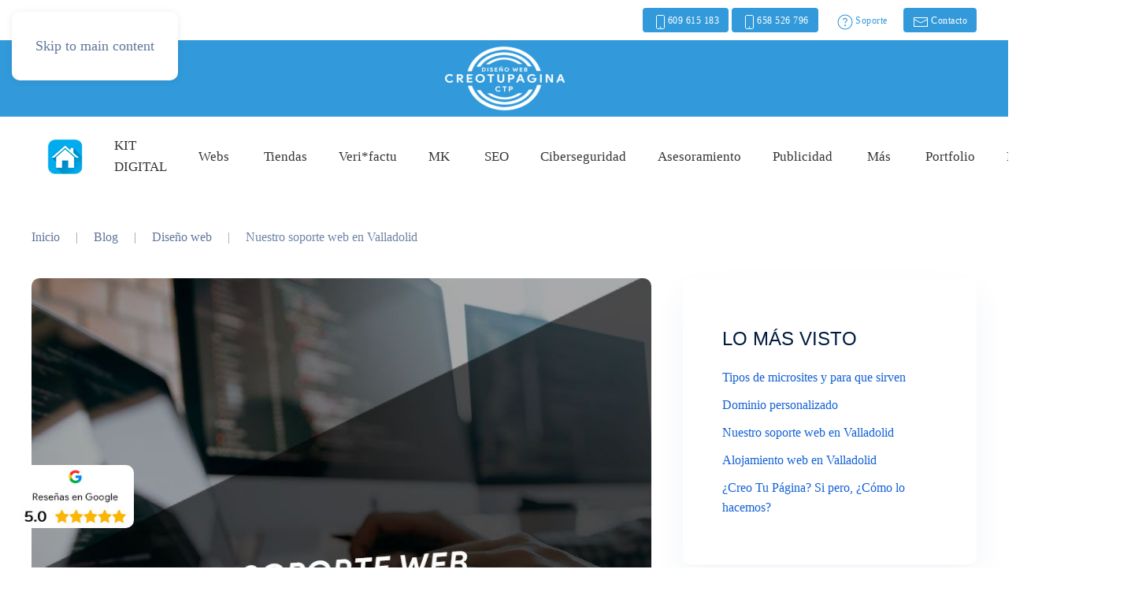

--- FILE ---
content_type: text/html; charset=utf-8
request_url: https://www.creotupagina.es/blog-creotupagina/diseno-web/419-nuestro-soporte-web-en-valladolid
body_size: 23772
content:
<!DOCTYPE html>
<html lang="es-es" dir="ltr">
    <head>
        <meta name="viewport" content="width=device-width, initial-scale=1">
        <link rel="icon" href="/images/imagenes-ctp/logotipos/favicon.png" sizes="any">
                <link rel="apple-touch-icon" href="/images/imagenes-ctp/logotipos/apple-touch-icon.png">
        <meta charset="utf-8">
	<meta name="rights" content="Pablo García Cristóbal">
	<meta name="author" content="Berta Nieto Alonso">
	<meta name="robots" content="max-snippet:-1, max-image-preview:large, max-video-preview:-1">
	<meta name="description" content="Manten en forma tu página web para que no pierda posicinamiento y todo funcione correctamente. Contrata nuestro soporte web y tendrás la tranquilidad y respaldo que buscas.">
	<meta name="generator" content="Joomla! - Open Source Content Management">
	<title>Nuestro soporte web en Valladolid - Creo tu Página Diseño Web</title>
<link href="/media/vendor/joomla-custom-elements/css/joomla-alert.min.css?0.4.1" rel="stylesheet">
	<link href="/plugins/system/gdpr/assets/css/cookieconsent.min.css?c81aec" rel="stylesheet">
	<link href="/plugins/system/gdpr/assets/css/cookieconsentgooglecmp.min.css?c81aec" rel="stylesheet">
	<link href="/plugins/system/gdpr/assets/css/cookieconsent.xtd.min.css?c81aec" rel="stylesheet">
	<link href="/plugins/system/gdpr/assets/css/jquery.fancybox.min.css?c81aec" rel="stylesheet">
	<link href="/media/system/css/joomla-fontawesome.min.css?4.5.33" rel="preload" as="style" onload="this.onload=null;this.rel='stylesheet'">
	<link href="/templates/yootheme/css/theme.9.css?1767876727" rel="stylesheet">
	<link href="/media/com_rsform/css/front.min.css?c81aec" rel="stylesheet">
	<style>div.cc-window.cc-floating{max-width:32em}@media(max-width: 639px){div.cc-window.cc-floating:not(.cc-center){max-width: none}}div.cc-window, span.cc-cookie-settings-toggler, span.cc-cookie-domains-toggler{font-size:16px}div.cc-revoke{font-size:16px}div.cc-settings-label,span.cc-cookie-settings-toggle{font-size:14px}div.cc-window.cc-banner{padding:1em 1.8em}div.cc-window.cc-floating{padding:2em 1.8em}input.cc-cookie-checkbox+span:before, input.cc-cookie-checkbox+span:after{border-radius:1px}div.cc-center,div.cc-floating,div.cc-checkbox-container,div.gdpr-fancybox-container div.fancybox-content,ul.cc-cookie-category-list li,fieldset.cc-service-list-title legend{border-radius:10px}div.cc-window a.cc-btn,span.cc-cookie-settings-toggle{border-radius:5px}</style>
	<style>div.cc-checkboxes-container input.cc-cookie-checkbox+span,fieldset.cc-cookie-list-title .gdpr_cookie_switcher label.gdpr_onoffswitch-label{border-radius:15px}div.cc-checkboxes-container input.cc-cookie-checkbox+span::before{border-radius:10px;height:14px;bottom: 2px;width:14px}fieldset.cc-cookie-list-title .gdpr_cookie_switcher span.gdpr_onoffswitch-switch{border-radius:10px;height:14px;top:2px;right:3px}fieldset.cc-cookie-list-title .gdpr_onoffswitchcookie.gdpr_cookie_switcher.disabled .gdpr_onoffswitch-switch{right:25px}div.cc-checkboxes-container input.cc-cookie-checkbox:checked+span::before{left:8px}div.cc-checkboxes-container input.cc-cookie-checkbox+span::before{left:3px}div.gdpr-component-view span.cc-checkboxes-placeholder,div.gdpr-component-view div.cc-checkboxes-container input.cc-cookie-checkbox+span::before{border-radius:10px}div.gdpr-component-view div.cc-checkboxes-container input.cc-cookie-checkbox+span::before{height: 14px;bottom: 2px;left:3px}div.gdpr-component-view div.cc-checkboxes-container input.cc-cookie-checkbox:checked+span::before{transform:translateX(22px)}</style>
	<style>.cc-window.cc-floating {
  border-radius: 10px;
}</style>
<script src="/media/vendor/jquery/js/jquery.min.js?3.7.1"></script>
	<script src="/plugins/system/gdpr/assets/js/user.js?c81aec" defer></script>
	<script type="application/json" class="joomla-script-options new">{"joomla.jtext":{"ERROR":"Error","MESSAGE":"Mensaje","NOTICE":"Notificación","WARNING":"Advertencia","JCLOSE":"Cerrar","JOK":"OK","JOPEN":"Abrir"},"system.paths":{"root":"","rootFull":"https:\/\/www.creotupagina.es\/","base":"","baseFull":"https:\/\/www.creotupagina.es\/"},"csrf.token":"b104c6eea43c494ceb3e2f329d1e6248","system.keepalive":{"interval":840000,"uri":"\/component\/ajax\/?format=json"}}</script>
	<script src="/media/system/js/core.min.js?a3d8f8"></script>
	<script src="/media/vendor/webcomponentsjs/js/webcomponents-bundle.min.js?2.8.0" nomodule defer></script>
	<script src="/media/system/js/keepalive.min.js?08e025" type="module"></script>
	<script src="/media/system/js/joomla-hidden-mail.min.js?80d9c7" type="module"></script>
	<script src="/media/system/js/messages.min.js?9a4811" type="module"></script>
	<script src="/plugins/system/gdpr/assets/js/jquery.fancybox.min.js?c81aec" defer></script>
	<script src="/plugins/system/gdpr/assets/js/cookieconsent.min.js?c81aec" defer></script>
	<script src="/plugins/system/gdpr/assets/js/init.js?c81aec" defer></script>
	<script src="/templates/yootheme/vendor/assets/uikit/dist/js/uikit.min.js?4.5.33"></script>
	<script src="/templates/yootheme/vendor/assets/uikit/dist/js/uikit-icons-flow.min.js?4.5.33"></script>
	<script src="/templates/yootheme/js/theme.js?4.5.33"></script>
	<script src="/media/com_rsform/js/script.min.js?c81aec"></script>
	<script src="/media/com_rsform/js/hashcash/sha256.min.js?c81aec"></script>
	<script src="/media/com_rsform/js/hashcash/hashcash.min.js?c81aec"></script>
	<script>				var COM_GDPR_DELETE_PROFILE = 'Borrar perfil'; 				var COM_GDPR_EXPORT_CSV_PROFILE = 'Exportar perfil en formato CSV'; 				var COM_GDPR_EXPORT_XLS_PROFILE = 'Exportar perfil en formato XLS'; 				var COM_GDPR_DELETE_PROFILE_REQUEST = 'Request to delete profile'; 				var COM_GDPR_EXPORT_PROFILE_REQUEST = 'Request to export profile data'; 				var COM_GDPR_PRIVACY_POLICY_REQUIRED = 'Obligatorio'; 				var COM_GDPR_DELETE_PROFILE_CONFIRMATION = '¿Seguro que quieres eliminar tu perfil?'; 				var COM_GDPR_PRIVACY_POLICY_ACCEPT = 'Acepto'; 				var COM_GDPR_PRIVACY_POLICY_NOACCEPT = 'No Acepto'; </script>
	<script>var gdpr_livesite='https://www.creotupagina.es/';var gdprCurrentOption = 'com_content';var gdprCurrentView = 'article';var gdprCurrentTask = '';var gdprCurrentLayout = 'blog';var gdprCurrentUserId = 0;var gdprDebugMode = 0;var gdprDeleteButton = 1;var gdprExportButton = 1;var gdprPrivacyPolicyCheckbox = 0;var gdprPrivacyPolicyCheckboxLinkText = 'Política de privacidad';var gdprPrivacyPolicyCheckboxLink = '/politica-de-privacidad';var gdprPrivacyPolicyCheckboxLinkTitle = 'Acepte nuestra política de privacidad';var gdprPrivacyPolicyCheckboxOrder = 'right';var gdprRemoveAttributes = 1;var gdprForceSubmitButton = 0;var gdprRemoveSubmitButtonEvents = 0;var gdprPrivacyPolicyContainerTemplate = '<div class=\'control-group\'>{field}</div>';var gdprPrivacyPolicyLabelTemplate = '<div class=\'control-label\' style=\'display:inline-block\'>{label}</div>';var gdprPrivacyPolicyCheckboxTemplate = '<div class=\'controls\' style=\'display:inline-block;margin-left:20px\'>{checkbox}</div>';var gdprPrivacyPolicyControl = 0;var gdprFormSubmissionMethod = 'form';var gdprFormActionWorkingmode = 'base';var gdprCustomSubmissionMethodSelector = 'input[type=submit],button[type=submit],button[type=button]';var gdprConsentLogsFormfields = 'name,email,subject,message';var gdprConsentRegistryTrackPreviousConsent = 1;var gdprCustomAppendMethod = 0;var gdprCustomAppendMethodSelector = 'input[type=submit],button[type=submit]';var gdprCustomAppendMethodTargetElement = 'parent';var gdprCheckboxControlsClass = 0;var gdprCheckboxControlsClassList = 'required';var gdprPrivacyPolicyCheckboxConsentDate = 0;var gdprUserprofileButtonsWorkingmode = 0;</script>
	<script>var gdprCustomComponentsViewFormCheckboxSelector = '#userForm';</script>
	<script>var gdprDisallowPrivacyPolicy = 0;var gdprDisallowDeleteProfile = 0;var gdprDisallowExportProfile = 0;</script>
	<script type="application/ld+json">{"@context":"https://schema.org","@graph":[{"@type":"Organization","@id":"https://www.creotupagina.es/#/schema/Organization/base","name":"Creo tu Página Diseño Web","url":"https://www.creotupagina.es/"},{"@type":"WebSite","@id":"https://www.creotupagina.es/#/schema/WebSite/base","url":"https://www.creotupagina.es/","name":"Creo tu Página Diseño Web","publisher":{"@id":"https://www.creotupagina.es/#/schema/Organization/base"}},{"@type":"WebPage","@id":"https://www.creotupagina.es/#/schema/WebPage/base","url":"https://www.creotupagina.es/blog-creotupagina/diseno-web/419-nuestro-soporte-web-en-valladolid","name":"Nuestro soporte web en Valladolid - Creo tu Página Diseño Web","description":"Manten en forma tu página web para que no pierda posicinamiento y todo funcione correctamente. Contrata nuestro soporte web y tendrás la tranquilidad y respaldo que buscas.","isPartOf":{"@id":"https://www.creotupagina.es/#/schema/WebSite/base"},"about":{"@id":"https://www.creotupagina.es/#/schema/Organization/base"},"inLanguage":"es-ES"},{"@type":"Article","@id":"https://www.creotupagina.es/#/schema/com_content/article/419","name":"Nuestro soporte web en Valladolid","headline":"Nuestro soporte web en Valladolid","inLanguage":"es-ES","thumbnailUrl":"images/blog/2021/soporte-web-en-valladolid.jpg","image":"images/blog/2021/soporte-web-en-valladolid.jpg","articleSection":"Diseño web","isPartOf":{"@id":"https://www.creotupagina.es/#/schema/WebPage/base"}}]}</script>
	<script>var gdprConfigurationOptions = { complianceType: 'opt-in',
																			  cookieConsentLifetime: 365,
																			  cookieConsentSamesitePolicy: '',
																			  cookieConsentSecure: 0,
																			  disableFirstReload: 1,
																	  		  blockJoomlaSessionCookie: 0,
																			  blockExternalCookiesDomains: 1,
																			  externalAdvancedBlockingModeCustomAttribute: 'src',
																			  allowedCookies: '',
																			  blockCookieDefine: 1,
																			  autoAcceptOnNextPage: 0,
																			  revokable: 1,
																			  lawByCountry: 0,
																			  checkboxLawByCountry: 1,
																			  blockPrivacyPolicy: 0,
																			  cacheGeolocationCountry: 0,
																			  countryAcceptReloadTimeout: 1000,
																			  usaCCPARegions: ["california"],
																			  countryEnableReload: 1,
																			  customHasLawCountries: [""],
																			  dismissOnScroll: 0,
																			  dismissOnTimeout: 0,
																			  containerSelector: 'html',
																			  hideOnMobileDevices: 0,
																			  autoFloatingOnMobile: 0,
																			  autoFloatingOnMobileThreshold: 1024,
																			  autoRedirectOnDecline: 0,
																			  autoRedirectOnDeclineLink: '',
																			  showReloadMsg: 0,
																			  showReloadMsgText: 'Applying preferences and reloading the page...',
																			  showConsentID: 0,
																			  defaultClosedToolbar: 0,
																			  toolbarLayout: 'basic-header',
																			  toolbarTheme: 'block',
																			  toolbarButtonsTheme: 'decline_first',
																			  revocableToolbarTheme: 'basic',
																			  toolbarPosition: 'center',
																			  toolbarCenterTheme: 'extended',
																			  revokePosition: 'revoke-bottom',
																			  toolbarPositionmentType: 1,
																			  positionCenterSimpleBackdrop: 1,
																			  positionCenterBlurEffect: 0,
																			  preventPageScrolling: 1,
																			  popupEffect: 'fade',
																			  popupBackground: '#1c1c1c',
																			  popupText: '#ffffff',
																			  popupLink: '#ffffff',
																			  buttonBackground: '#ffffff',
																			  buttonBorder: '#ffffff',
																			  buttonText: '#1c1c1c',
																			  highlightOpacity: '100',
																			  highlightBackground: '#ffffff',
																			  highlightBorder: '#ffffff',
																			  highlightText: '#1c1c1c',
																			  highlightDismissBackground: '#ffffff',
																		  	  highlightDismissBorder: '#ffffff',
																		 	  highlightDismissText: '#ffffff',
																			  autocenterRevokableButton: 1,
																			  hideRevokableButton: 0,
																			  hideRevokableButtonOnscroll: 0,
																			  customRevokableButton: 1,
																			  customRevokableButtonAction: 2,
																			  headerText: '<p>Política de cookies</p>',
																			  messageText: 'Esta web usa cookies para brindarte la mejor experiencia, para optimizar la navegación y personalizarla según tus preferencias. Puedes hacer clic en \"Aceptar\" para aceptar el uso de todas las cookies, o hacer clic en Rechazar y no aceptarlas.',
																			  denyMessageEnabled: 1, 
																			  denyMessage: '<span class=\"tlid-translation translation\" lang=\"es\"><span class=\"\" title=\"\">Ha rechazado las cookies, para garantizar la mejor experiencia en este sitio web, consienta el uso de cookies.</span></span>',
																			  placeholderBlockedResources: 1, 
																			  placeholderBlockedResourcesAction: 'acceptall',
																	  		  placeholderBlockedResourcesText: 'Debe aceptar las cookies y volver a cargar la página para ver este contenido.',
																			  placeholderIndividualBlockedResourcesText: 'Debe aceptar las cookies de {dominio} y volver a cargar la página para ver este contenido.',
																			  placeholderIndividualBlockedResourcesAction: 1,
																			  placeholderOnpageUnlock: 1,
																			  scriptsOnpageUnlock: 1,
																			  autoDetectYoutubePoster: 1,
																			  autoDetectYoutubePosterApikey: 'AIzaSyAV_WIyYrUkFV1H8OKFYG8wIK8wVH9c82U',
																			  dismissText: 'Entendido',
																			  allowText: 'Aceptar',
																			  denyText: 'Rechazar',
																			  cookiePolicyLinkText: 'Política de cookies',
																			  cookiePolicyLink: '/politica-de-cookies',
																			  cookiePolicyRevocableTabText: 'Política de cookies',
																			  cookiePolicyRevocableTabIcon: 'text',
																			  cookiePolicyRevocableTabIconCustom: '',
																			  privacyPolicyLinkText: 'Política de privacidad',
																			  privacyPolicyLink: '/politica-de-privacidad',
																			  googleCMPTemplate: 1,
																			  enableGdprBulkConsent: 0,
																			  displayBulkConsentDomains: 0,
																			  bulkConsentDomains: [""],
																			  enableCustomScriptExecGeneric: 0,
																			  customScriptExecGeneric: '',
																			  categoriesCheckboxTemplate: 'cc-checkboxes-filled',
																			  toggleCookieSettings: 1,
																			  toggleCookieSettingsLinkedView: 0,
																			  toggleCookieSettingsButtonsArea: 0,
 																			  toggleCookieSettingsLinkedViewSefLink: '/component/gdpr/',
																	  		  toggleCookieSettingsText: '<span class="cc-cookie-settings-toggle">Configurar <span class="cc-cookie-settings-toggler">&#x2191;</span></span>',
																			  toggleCookieSettingsButtonBackground: '#1c1c1c',
																			  toggleCookieSettingsButtonBorder: '#ffffff',
																			  toggleCookieSettingsButtonText: '#ffffff',
																			  showLinks: 1,
																			  blankLinks: '_blank',
																			  autoOpenPrivacyPolicy: 0,
																			  openAlwaysDeclined: 0,
																			  cookieSettingsLabel: 'Configuración de cookies:',
															  				  cookieSettingsDesc: 'Elija qué tipo de cookies desea deshabilitar haciendo clic en las casillas de verificación. Haga clic en el nombre de una categoría para obtener más información sobre las cookies utilizadas.nformations about used cookies.',
																			  cookieCategory1Enable: 1,
																			  cookieCategory1Name: 'Necesarias',
																			  cookieCategory1Locked: 0,
																			  cookieCategory2Enable: 1,
																			  cookieCategory2Name: 'Preferencias',
																			  cookieCategory2Locked: 0,
																			  cookieCategory3Enable: 0,
																			  cookieCategory3Name: 'Estadísticas',
																			  cookieCategory3Locked: 0,
																			  cookieCategory4Enable: 1,
																			  cookieCategory4Name: 'Marketing',
																			  cookieCategory4Locked: 0,
																			  cookieCategoriesDescriptions: {categoryReadMore: 'Abrir los ajustes de las categorias',cat1:'<p>Para ofrecer las mejores experiencias, utilizamos tecnologías como las cookies para almacenar y/o acceder a la información del dispositivo. El consentimiento de estas tecnologías nos permitirá procesar datos como el comportamiento de navegación o las identificaciones únicas en este sitio. No consentir o retirar el consentimiento, puede afectar negativamente a ciertas características y funciones.</p>',cat2:'<p><span class=\"tlid-translation translation\" lang=\"es\"><span class=\"\" title=\"\">Las cookies de preferencia permiten que un sitio web recuerde información que cambia la forma en que se comporta o se ve el sitio web, como su idioma preferido o la región en la que se encuentra.</span></span></p>',cat3:'<p><span class=\"tlid-translation translation\" lang=\"es\"><span class=\"\" title=\"\">Las cookies estadísticas ayudan a los propietarios de sitios web a comprender cómo los visitantes interactúan con los sitios web mediante la recopilación y presentación de información de forma anónima.</span></span></p>',cat4:'<p><span class=\"tlid-translation translation\" lang=\"es\"><span title=\"\">Las cookies de marketing se utilizan para rastrear visitantes en sitios web.</span> <span class=\"\" title=\"\">La intención es mostrar anuncios que sean relevantes y atractivos para el usuario individual y, por lo tanto, más valiosos para los editores y anunciantes externos.</span></span></p>'},
																			  alwaysReloadAfterCategoriesChange: 0,
																			  preserveLockedCategories: 0,
																			  declineButtonBehavior: 'soft',
																			  blockCheckedCategoriesByDefault: 0,
																			  reloadOnfirstDeclineall: 0,
																			  trackExistingCheckboxSelectors: '',
															  		  		  trackExistingCheckboxConsentLogsFormfields: 'name,email,subject,message',
																			  allowallShowbutton: 1,
																			  allowallText: 'Aceptar todas',
																			  allowallButtonBackground: '#ffffff',
																			  allowallButtonBorder: '#ffffff',
																			  allowallButtonText: '#000000',
																			  allowallButtonTimingAjax: 'fast',
																			  includeAcceptButton: 0,
																			  includeDenyButton: 0,
																			  trackConsentDate: 1,
																			  execCustomScriptsOnce: 1,
																			  optoutIndividualResources: 1,
																			  blockIndividualResourcesServerside: 1,
																			  disableSwitchersOptoutCategory: 1,
																			  autoAcceptCategories: 1,
																			  allowallIndividualResources: 1,
																			  blockLocalStorage: 1,
																			  blockSessionStorage: 1,
																			  externalAdvancedBlockingModeTags: 'iframe,img,source,link',
																			  enableCustomScriptExecCategory1: 0,
																			  customScriptExecCategory1: '',
																			  enableCustomScriptExecCategory2: 0,
																			  customScriptExecCategory2: '',
																			  enableCustomScriptExecCategory3: 0,
																			  customScriptExecCategory3: '',
																			  enableCustomScriptExecCategory4: 0,
																			  customScriptExecCategory4: '',
																			  enableCustomDeclineScriptExecCategory1: 0,
																			  customScriptDeclineExecCategory1: '',
																			  enableCustomDeclineScriptExecCategory2: 0,
																			  customScriptDeclineExecCategory2: '',
																			  enableCustomDeclineScriptExecCategory3: 0,
																			  customScriptDeclineExecCategory3: '',
																			  enableCustomDeclineScriptExecCategory4: 0,
																			  customScriptDeclineExecCategory4: '',
																			  enableCMPPreferences: 1,
																			  enableGTMEventsPreferences: 0,
																			  enableCMPStatistics: 1,
																			  enableGTMEventsStatistics: 0,
																			  enableCMPAds: 1,
																			  enableUETAds: 0,
																			  enableGTMEventsAds: 0,
																			  debugMode: 0
																		};var gdpr_ajax_livesite='https://www.creotupagina.es/';var gdpr_enable_log_cookie_consent=1;</script>
	<script>var gdprUseCookieCategories=1;var gdpr_ajaxendpoint_cookie_category_desc='https://www.creotupagina.es/index.php?option=com_gdpr&task=user.getCookieCategoryDescription&format=raw';</script>
	<script>var gdprCookieCategoryDisabled2=1;</script>
	<script>var gdprCookieCategoryDisabled3=1;</script>
	<script>var gdprCookieCategoryDisabled4=1;</script>
	<script>var gdprJSessCook='8f4f2c2663123db52c1c6091f3b9c1e4';var gdprJSessVal='0b96093fe2193579c669471e0697d975';var gdprJAdminSessCook='2362533abb4eaf5854b6b1cb4c9652f3';var gdprPropagateCategoriesSession=2;var gdprAlwaysPropagateCategoriesSession=1;var gdprAlwaysCheckCategoriesSession=0;</script>
	<script>var gdprFancyboxWidth=700;var gdprFancyboxHeight=800;var gdprCloseText='Cerrar';</script>
	<script>window.yootheme ||= {}; var $theme = yootheme.theme = {"i18n":{"close":{"label":"Close"},"totop":{"label":"Back to top"},"marker":{"label":"Open"},"navbarToggleIcon":{"label":"Abrir men\u00fa"},"paginationPrevious":{"label":"Previous page"},"paginationNext":{"label":"Pr\u00f3xima P\u00e1gina"},"searchIcon":{"toggle":"Open Search","submit":"Submit Search"},"slider":{"next":"Next slide","previous":"Previous slide","slideX":"Slide %s","slideLabel":"%s of %s"},"slideshow":{"next":"Next slide","previous":"Previous slide","slideX":"Slide %s","slideLabel":"%s of %s"},"lightboxPanel":{"next":"Next slide","previous":"Previous slide","slideLabel":"%s of %s","close":"Close"}}};</script>
	<script>RSFormPro.limitSelections(1, 'Acepto la politica de privacidad', 1);</script>
	<script>RSFormProUtils.addEvent(window, 'load', function(){
	RSFormPro.setHTML5Validation('1', false, {"parent":"","field":"uk-form-danger"}, 0);  
});</script>
	<script>gtag('config', 'AW-973439188');</script>
	<!-- Start: Datos Estructurados de Google -->
<script type="application/ld+json" data-type="gsd"> { "@context": "https://schema.org", "@type": "BreadcrumbList", "itemListElement": [ { "@type": "ListItem", "position": 1, "name": "Inicio", "item": "https://www.creotupagina.es" }, { "@type": "ListItem", "position": 2, "name": "Blog", "item": "https://www.creotupagina.es/blog-creotupagina" }, { "@type": "ListItem", "position": 3, "name": "Diseño web", "item": "https://www.creotupagina.es/blog-creotupagina/diseno-web" }, { "@type": "ListItem", "position": 4, "name": "Nuestro soporte web en Valladolid", "item": "https://www.creotupagina.es/blog-creotupagina/diseno-web/419-nuestro-soporte-web-en-valladolid" } ] } </script> <script type="application/ld+json" data-type="gsd"> { "@context": "https://schema.org", "@type": "Article", "mainEntityOfPage": { "@type": "WebPage", "@id": "https://www.creotupagina.es/blog-creotupagina/diseno-web/419-nuestro-soporte-web-en-valladolid" }, "headline": "Nuestro soporte web en Valladolid", "description": "Queremos trabajar en equipo con vosotros para hacer que vuestra página web cumpla con su objetivo lo antes posible, al igual que las grandes empresas tienen un departamento único para diseño web y marketing online, nosotros somos vuestro departamento especializado. Todas las páginas web necesitan una continua actualización que hara que mejore tanto la seguridad de la web, como su posicionamiento. Tener un buen equipo de soporte web te ayudará en el trabajo que realizais en la página web, cualquier incidencia, fallo, error lo solventaremos en el menor tiempo posible. Tanto si eres de los que te gusta gestionar tu web como si eres de los que no tienen tiempo para ello, nuestro equipo de soporte se adapta a todas tus necesidades. Que si actualizaciones de seguridad, que no sabes que has tocado y no se ve la web (suele pasar), que no va el formulario, no se ve una foto o se ve todo descuadrado, no te preocupes todo tipo de incidencias las podréis gestionar a través de correo electrónico, por nuestro portal de sistema de incidencias, incluso por Whatsapp. Además te enseñaremos a autogestionar tu web o tu tienda online a través de video tutoriales, en nuestro portal de soporte con atención web personalizada. Te asesoramos en que plan te conviene más para ahorrar tiempo y dinero. Mantenimiento Web Todo diseño web, ya sea página web como tienda online, e-learning, o cualquier tipo de plataforma web necesita un buen servicio de soporte técnico, con un hosting adecuado para mejorar la rapidez y fluidez de vuestros usuarios, seguridad y posicionamiento, tan importante es la elección del diseño como del mantenimiento y el dominio perfecto.", "image": { "@type": "ImageObject", "url": "https://www.creotupagina.es/images/blog/2021/soporte-web-en-valladolid.jpg" }, "publisher": { "@type": "Organization", "name": "Diseño Web Profesional en Valladolid", "logo": { "@type": "ImageObject", "url": "https://www.creotupagina.es/images/imagenes-ctp/logotipos/LOGO-negro-1-300.png" } }, "author": { "@type": "Person", "name": "Berta Nieto Alonso", "url": "https://www.creotupagina.es/blog-creotupagina/diseno-web/419-nuestro-soporte-web-en-valladolid" }, "datePublished": "2020-12-16T00:25:35+01:00", "dateCreated": "2020-12-16T00:25:35+01:00", "dateModified": "2021-08-17T19:25:40+02:00" } </script> <script type="application/ld+json" data-type="gsd"> { "@context": "https://schema.org", "@type": "LocalBusiness", "@id": "https://www.creotupagina.es/blog-creotupagina/diseno-web/419-nuestro-soporte-web-en-valladolid#localbusiness38", "name": "Nuestro soporte web en Valladolid", "image": "https://www.creotupagina.es/images/blog/2021/soporte-web-en-valladolid.jpg", "url": "https://www.creotupagina.es/blog-creotupagina/diseno-web/419-nuestro-soporte-web-en-valladolid", "telephone": "+34 609 615 183", "priceRange": "5€ - 10.000€", "address": { "@type": "PostalAddress", "streetAddress": "Avenida Madrid 61, Laguna de Duero", "addressCountry": "España", "addressLocality": "Valladolid", "addressRegion": "VA", "postalCode": "47140" }, "geo": { "@type": "GeoCoordinates", "latitude": "36.892587", "longitude": "27.287793" }, "openingHoursSpecification": [ { "@type": "OpeningHoursSpecification", "dayOfWeek": "Monday", "opens": "10:00", "closes": "14:00" }, { "@type": "OpeningHoursSpecification", "dayOfWeek": "Monday", "opens": "17:00", "closes": "20:00" }, { "@type": "OpeningHoursSpecification", "dayOfWeek": "Tuesday", "opens": "10:00", "closes": "14:00" }, { "@type": "OpeningHoursSpecification", "dayOfWeek": "Tuesday", "opens": "17:00", "closes": "20:00" }, { "@type": "OpeningHoursSpecification", "dayOfWeek": "Wednesday", "opens": "10:00", "closes": "14:00" }, { "@type": "OpeningHoursSpecification", "dayOfWeek": "Wednesday", "opens": "17:00", "closes": "20:00" }, { "@type": "OpeningHoursSpecification", "dayOfWeek": "Thursday", "opens": "10:00", "closes": "14:00" }, { "@type": "OpeningHoursSpecification", "dayOfWeek": "Thursday", "opens": "17:00", "closes": "20:00" }, { "@type": "OpeningHoursSpecification", "dayOfWeek": "Friday", "opens": "10:00", "closes": "14:00" }, { "@type": "OpeningHoursSpecification", "dayOfWeek": "Friday", "opens": "17:00", "closes": "20:00" }, { "@type": "OpeningHoursSpecification", "dayOfWeek": "Saturday", "opens": "10:30", "closes": "14:00" } ] } </script> <script type="application/ld+json" data-type="gsd"> { "@context": "https://schema.org", "@type": "Article", "mainEntityOfPage": { "@type": "WebPage", "@id": "https://www.creotupagina.es/blog-creotupagina/diseno-web/419-nuestro-soporte-web-en-valladolid" }, "headline": "Nuestro soporte web en Valladolid", "description": "Queremos trabajar en equipo con vosotros para hacer que vuestra página web cumpla con su objetivo lo antes posible, al igual que las grandes empresas tienen un departamento único para diseño web y marketing online, nosotros somos vuestro departamento especializado. Todas las páginas web necesitan una continua actualización que hara que mejore tanto la seguridad de la web, como su posicionamiento. Tener un buen equipo de soporte web te ayudará en el trabajo que realizais en la página web, cualquier incidencia, fallo, error lo solventaremos en el menor tiempo posible. Tanto si eres de los que te gusta gestionar tu web como si eres de los que no tienen tiempo para ello, nuestro equipo de soporte se adapta a todas tus necesidades. Que si actualizaciones de seguridad, que no sabes que has tocado y no se ve la web (suele pasar), que no va el formulario, no se ve una foto o se ve todo descuadrado, no te preocupes todo tipo de incidencias las podréis gestionar a través de correo electrónico, por nuestro portal de sistema de incidencias, incluso por Whatsapp. Además te enseñaremos a autogestionar tu web o tu tienda online a través de video tutoriales, en nuestro portal de soporte con atención web personalizada. Te asesoramos en que plan te conviene más para ahorrar tiempo y dinero. Mantenimiento Web Todo diseño web, ya sea página web como tienda online, e-learning, o cualquier tipo de plataforma web necesita un buen servicio de soporte técnico, con un hosting adecuado para mejorar la rapidez y fluidez de vuestros usuarios, seguridad y posicionamiento, tan importante es la elección del diseño como del mantenimiento y el dominio perfecto.", "image": { "@type": "ImageObject", "url": "https://www.creotupagina.es/images/blog/2021/soporte-web-en-valladolid.jpg" }, "publisher": { "@type": "Organization", "name": "Diseño Web Profesional en Valladolid", "logo": { "@type": "ImageObject", "url": "https://www.creotupagina.es/images/imagenes-ctp/logotipos/LOGO-negro-1-300.png" } }, "author": { "@type": "Person", "name": "Berta Nieto Alonso", "url": "https://www.creotupagina.es/blog-creotupagina/diseno-web/419-nuestro-soporte-web-en-valladolid" }, "datePublished": "2020-12-16T00:25:35+01:00", "dateCreated": "2020-12-16T00:25:35+01:00", "dateModified": "2021-08-17T19:25:40+02:00" } </script>
<!-- End: Datos Estructurados de Google -->

    
  	<!-- Start TAGZ: -->
  	<meta name="twitter:card" content="summary_large_image"/>
	<meta name="twitter:description" content="Queremos trabajar en equipo con vosotros para hacer que vuestra página web cumpla con su objetivo lo antes posible, al igual que las grandes empresas tienen un departamento único para diseño web y mar"/>
	<meta name="twitter:image" content="https://www.creotupagina.es/images/blog/2021/soporte-web-en-valladolid.jpg"/>
	<meta name="twitter:title" content="Nuestro soporte web en Valladolid"/>
	<meta property="og:description" content="Queremos trabajar en equipo con vosotros para hacer que vuestra página web cumpla con su objetivo lo antes posible, al igual que las grandes empresas tiene"/>
	<meta property="og:image" content="https://www.creotupagina.es/images/blog/2021/soporte-web-en-valladolid.jpg"/>
	<meta property="og:image:height" content="600"/>
	<meta property="og:image:width" content="800"/>
	<meta property="og:site_name" content="">
	<meta property="og:title" content="Nuestro soporte web en Valladolid"/>
	<meta property="og:type" content="website"/>
	<meta property="og:url" content="https%3A%2F%2Fwww.creotupagina.es%2Fblog-creotupagina%2Fdiseno-web%2F419-nuestro-soporte-web-en-valladolid"/>
  	<!-- End TAGZ -->
    </head>
  		
    <body class="">

        <div class="uk-hidden-visually uk-notification uk-notification-top-left uk-width-auto">
            <div class="uk-notification-message">
                <a href="#tm-main" class="uk-link-reset">Skip to main content</a>
            </div>
        </div>

        
        
        <div class="tm-page">

                        


<header class="tm-header-mobile uk-hidden@l">


        <div uk-sticky show-on-up animation="uk-animation-slide-top" cls-active="uk-navbar-sticky" sel-target=".uk-navbar-container">
    
        <div class="uk-navbar-container">

            <div class="uk-container uk-container-expand">
                <nav class="uk-navbar" uk-navbar="{&quot;align&quot;:&quot;center&quot;,&quot;container&quot;:&quot;.tm-header-mobile &gt; [uk-sticky]&quot;,&quot;boundary&quot;:&quot;.tm-header-mobile .uk-navbar-container&quot;}">

                    
                                        <div class="uk-navbar-center">

                                                    <a href="https://www.creotupagina.es/" aria-label="Volver al Inicio" class="uk-logo uk-navbar-item">
    <img alt="Creo Tu Página Diseño Web CTP" loading="eager" src="/templates/yootheme/cache/6d/logo-negro-250-6dab73a1.png" srcset="/templates/yootheme/cache/6d/logo-negro-250-6dab73a1.png 110w, /templates/yootheme/cache/c2/logo-negro-250-c25ef399.png 220w" sizes="(min-width: 110px) 110px" width="110" height="61"></a>
                        
                        
                    </div>
                    
                                        <div class="uk-navbar-right">

                        
                                                    <a uk-toggle href="#tm-dialog-mobile" class="uk-navbar-toggle">

        
        <div uk-navbar-toggle-icon></div>

        
    </a>
                        
                    </div>
                    
                </nav>
            </div>

        </div>

        </div>
    



        <div id="tm-dialog-mobile" uk-offcanvas="container: true; overlay: true" mode="reveal" flip>
        <div class="uk-offcanvas-bar uk-flex uk-flex-column">

                        <button class="uk-offcanvas-close uk-close-large" type="button" uk-close uk-toggle="cls: uk-close-large; mode: media; media: @s"></button>
            
                        <div class="uk-margin-auto-bottom">
                
<div class="uk-grid uk-child-width-1-1" uk-grid>    <div>
<div class="uk-panel" id="module-99">

    
    
<ul class="uk-nav uk-nav-default">
    
	<li class="item-101"><a href="/" title="Creo Tu Página Diseño Web Profesional"><img src="/templates/yootheme/cache/95/diseno-web-home45-95484d56.png" srcset="/templates/yootheme/cache/95/diseno-web-home45-95484d56.png 45w" sizes="(min-width: 45px) 45px" width="45" height="45" class="max-width-none" alt loading="eager"> </a></li>
	<li class="item-982"><a href="/kit-digital" title="Agente Digitalizador para Páginas Web">KIT DIGITAL</a></li>
	<li class="item-108"><a href="/diseno-web" title="Diseño Web en Valladolid">Webs</a></li>
	<li class="item-118"><a href="/diseno-de-tiendas-online-en-valladolid" title="Diseño de tiendas online en Valladolid">Tiendas</a></li>
	<li class="item-1226"><a href="/veri-factu">Veri*factu</a></li>
	<li class="item-120"><a href="/marketing-online-valladolid" title="Marketing Online en Valladolid ">MK</a></li>
	<li class="item-929"><a href="/agencia-seo-valladolid" title="Agencia SEO Valladolid · Creo Tu Página">SEO</a></li>
	<li class="item-1197"><a href="/ciberseguridad">Ciberseguridad</a></li>
	<li class="item-1198"><a href="/ventas-digitales">Asesoramiento</a></li>
	<li class="item-132"><a href="/diseno-grafico" title="Diseño Gráfico en Valladolid">Publicidad</a></li>
	<li class="item-909"><a href="/servicios-web-en-valladolid" title="Servicios Web en Valladolid · CreoTUPágina">Más</a></li>
	<li class="item-135"><a href="/portfolio">Portfolio</a></li>
	<li class="item-754"><a href="/blog-creotupagina" title="Blog de Creo Tu Página empresa de diseño web">Blog</a></li>
	<li class="item-150"><a href="/empresa-diseno-web-valladolid" title="Empresa de Diseño web en Valladolid">Contacto</a></li></ul>

</div>
</div>    <div>
<div class="uk-panel" id="module-146">

    
    
<div class="uk-margin-remove-last-child custom" ><h4> << CONTACTO Y SOPORTE >> </h4>
<div class="uk-flex-middle uk-child-width-auto uk-flex-center uk-grid" uk-grid="">       
       <div class="el-item uk-first-column">
            <a class="el-content uk-button uk-button-primary" title="Teléfono 1 para llamar a Creo Tu Página Diseño Web en Valladolid 609 61 51 83" href="tel:+34609615183" uk-scroll="">
               <span uk-icon="phone" class="uk-icon"><svg width="20" height="20" viewBox="0 0 20 20" xmlns="http://www.w3.org/2000/svg" data-svg="phone"><circle cx="13" cy="7" r="1"></circle><circle cx="7" cy="7" r="1"></circle><circle fill="none" stroke="#000" cx="10" cy="10" r="8.5"></circle><path fill="none" stroke="#000" d="M14.6,11.4 C13.9,13.3 12.1,14.5 10,14.5 C7.9,14.5 6.1,13.3 5.4,11.4"></path></svg></span><span class="uk-text-middle"> 609 615 183</span></a>
       </div>

       <div class="el-item">
            <a class="el-content uk-button uk-button-secondary" title="Teléfono 2 para llamar a Creo Tu Página Diseño Web en Valladolid 658 526 796" href="tel:+34658526796" target="_blank" uk-scroll="">
                <span uk-icon="phone" class="uk-icon"><svg width="20" height="20" viewBox="0 0 20 20" xmlns="http://www.w3.org/2000/svg" data-svg="phone"><circle cx="13" cy="7" r="1"></circle><circle cx="7" cy="7" r="1"></circle><circle fill="none" stroke="#000" cx="10" cy="10" r="8.5"></circle><path fill="none" stroke="#000" d="M14.6,11.4 C13.9,13.3 12.1,14.5 10,14.5 C7.9,14.5 6.1,13.3 5.4,11.4"></path></svg></span><span class="uk-text-middle"> 658 526 796</span></a>
       </div>
</div>
<div class="uk-flex-middle uk-child-width-auto uk-flex-center uk-grid" uk-grid=""> 
       <div class="el-item">
           <a href="/empresa-diseno-web-valladolid" class="uk-button uk-button-toolbar" title="Enlace para ir a la sección de contacto de Creo Tu Página diseño web"><span class="uk-text-middle letra12"><span class="uk-icon" uk-icon="mail"></span> Contacto</span></a>
       </div>
       <div class="el-item">
            <a class="el-content uk-button uk-button-text" title="Enlace para ir a la web de soporte por tickets de Creo Tu Página Diseño Web" href="https://soporte.creotupagina.es">
                <span uk-icon="question" class="uk-icon"><svg width="20" height="20" viewBox="0 0 20 20" xmlns="http://www.w3.org/2000/svg" data-svg="question"><circle cx="13" cy="7" r="1"></circle><circle cx="7" cy="7" r="1"></circle><circle fill="none" stroke="#000" cx="10" cy="10" r="8.5"></circle><path fill="none" stroke="#000" d="M14.6,11.4 C13.9,13.3 12.1,14.5 10,14.5 C7.9,14.5 6.1,13.3 5.4,11.4"></path></svg></span><span class="uk-text-middle"> Soporte</span></a>
       </div>
</div></div>

</div>
</div>    <div>
<div class="uk-panel" id="module-tm-4">

    
    <ul class="uk-grid uk-flex-inline uk-flex-middle uk-flex-nowrap uk-grid-large">                    <li><a href="https://www.facebook.com/creotupagina" class="uk-preserve-width uk-icon-button" rel="noreferrer" target="_blank"><span uk-icon="icon: facebook; width: 25; height: 25;"></span></a></li>
                    <li><a href="https://www.instagram.com/creotupagina/" class="uk-preserve-width uk-icon-button" rel="noreferrer" target="_blank"><span uk-icon="icon: instagram; width: 25; height: 25;"></span></a></li>
                    <li><a href="https://twitter.com/CreoTuPagina" class="uk-preserve-width uk-icon-button" rel="noreferrer" target="_blank"><span uk-icon="icon: twitter; width: 25; height: 25;"></span></a></li>
                    <li><a href="https://g.page/CreoTuPagina/review?rc" class="uk-preserve-width uk-icon-button" rel="noreferrer" target="_blank"><span uk-icon="icon: social; width: 25; height: 25;"></span></a></li>
            </ul>
</div>
</div></div>
            </div>
            
            
        </div>
    </div>
    
    
    

</header>


<div class="tm-toolbar tm-toolbar-default uk-visible@l">
    <div class="uk-container uk-flex uk-flex-middle">

                <div>
            <div class="uk-grid-medium uk-child-width-auto uk-flex-middle" uk-grid="margin: uk-margin-small-top">

                                <div>
<div class="uk-panel" id="module-tm-3">

    
    <ul class="uk-grid uk-flex-inline uk-flex-middle uk-flex-nowrap uk-grid-medium">                    <li><a href="https://www.facebook.com/creotupagina" class="uk-preserve-width uk-icon-link" rel="noreferrer" target="_blank"><span uk-icon="icon: facebook; width: 22; height: 22;"></span></a></li>
                    <li><a href="https://www.instagram.com/creotupagina/" class="uk-preserve-width uk-icon-link" rel="noreferrer" target="_blank"><span uk-icon="icon: instagram; width: 22; height: 22;"></span></a></li>
                    <li><a href="https://x.com/CreoTuPagina" class="uk-preserve-width uk-icon-link" rel="noreferrer" target="_blank"><span uk-icon="icon: x; width: 22; height: 22;"></span></a></li>
                    <li><a href="https://g.page/CreoTuPagina/review?rc" class="uk-preserve-width uk-icon-link" rel="noreferrer" target="_blank"><span uk-icon="icon: social; width: 22; height: 22;"></span></a></li>
            </ul>
</div>
</div>
                
                
            </div>
        </div>
        
                <div class="uk-margin-auto-left">
            <div class="uk-grid-medium uk-child-width-auto uk-flex-middle" uk-grid="margin: uk-margin-small-top">
                <div>
<div class="uk-panel" id="module-102">

    
    
<div class="uk-margin-remove-last-child custom" ><p class="uk-text-primary"><a href="tel:+34609615183" target="_blank" rel="noopener noreferrer" class="uk-button uk-button-toolbar2 uk-button-small"><span class="uk-text-middle letra12"><span class="uk-icon uk-icon-small" uk-icon="phone"></span>609 615 183</span></a> <a href="tel:+34658526796" target="_blank" rel="noopener noreferrer" class="uk-button uk-button-toolbar2 uk-button-small"><span class="uk-text-middle letra12"> <span class="uk-icon uk-icon-small" uk-icon="phone"></span>658 526 796</span></a> <a href="tel:+34983082917" target="_blank" rel="noopener noreferrer" class="uk-button uk-button-toolbar2 uk-button-small uk-hidden"> <span class="uk-text-middle letra12"><span class="uk-icon uk-icon-small" uk-icon="receiver"></span> +34 983 082 917</span> </a><a href="https://soporte.creotupagina.es" target="_blank" rel="noopener noreferrer" class="uk-button uk-button-success uk-button-small"> <span class="uk-text-middle letra12"> <span class="uk-icon uk-icon-small" uk-icon="question"></span> Soporte</span></a><a href="#contactopie" class="uk-button uk-button-toolbar uk-button-small"><span class="uk-text-middle letra12"><span class="uk-icon" uk-icon="mail"></span> Contacto</span></a> <a href="https://clientes.creotupagina.es" target="_blank" rel="noopener noreferrer" class="uk-button uk-button-toolbar uk-button-small uk-hidden"><span class="uk-text-middle letra12"><span class="uk-icon uk-icon-small" uk-icon="users"></span> Área de clientes</span></a></p></div>

</div>
</div>
            </div>
        </div>
        
    </div>
</div>

<header class="tm-header uk-visible@l">




        <div class="tm-headerbar-default tm-headerbar tm-headerbar-top">
        <div class="uk-container">

                            <div class="uk-flex uk-flex-center"><div><a href="https://www.creotupagina.es/" aria-label="Volver al Inicio" class="uk-logo">
    <img alt="Creo Tu Página Diseño Web CTP" loading="eager" src="/templates/yootheme/cache/e6/logo-blanco-250-e60f38b2.png" srcset="/templates/yootheme/cache/e6/logo-blanco-250-e60f38b2.png 160w, /templates/yootheme/cache/38/logo-blanco-250-3836a4cc.png 250w" sizes="(min-width: 160px) 160px" width="160" height="89"><img class="uk-logo-inverse" alt="Creo Tu Página Diseño Web CTP" loading="eager" src="/templates/yootheme/cache/f6/logo-negro-250-f6aa7cbb.png" srcset="/templates/yootheme/cache/f6/logo-negro-250-f6aa7cbb.png 160w, /templates/yootheme/cache/59/logo-negro-250-59b6a728.png 250w" sizes="(min-width: 160px) 160px" width="160" height="89"></a></div></div>
            
            
        </div>
    </div>
    
    
                <div uk-sticky media="@l" show-on-up animation="uk-animation-slide-top" cls-active="uk-navbar-sticky" sel-target=".uk-navbar-container">
        
            <div class="uk-navbar-container">

                <div class="uk-container">
                    <nav class="uk-navbar" uk-navbar="{&quot;align&quot;:&quot;center&quot;,&quot;container&quot;:&quot;.tm-header &gt; [uk-sticky]&quot;,&quot;boundary&quot;:&quot;.tm-header .uk-navbar-container&quot;}">

                        
                        <div class="uk-navbar-center">

                                                            
<ul class="uk-navbar-nav" id="module-98">
    
	<li class="item-101"><a href="/" title="Creo Tu Página Diseño Web Profesional" class="uk-preserve-width"><img src="/templates/yootheme/cache/95/diseno-web-home45-95484d56.png" srcset="/templates/yootheme/cache/95/diseno-web-home45-95484d56.png 45w" sizes="(min-width: 45px) 45px" width="45" height="45" class="max-width-none" alt loading="eager"> </a></li>
	<li class="item-982"><a href="/kit-digital" title="Agente Digitalizador para Páginas Web">KIT DIGITAL</a></li>
	<li class="item-108 uk-parent"><a href="/diseno-web" title="Diseño Web en Valladolid">Webs <span uk-navbar-parent-icon></span></a>
	<div class="uk-drop uk-navbar-dropdown uk-navbar-dropdown-width-3"><div class="uk-drop-grid uk-child-width-1-3" uk-grid><div><ul class="uk-nav uk-navbar-dropdown-nav">

		<li class="item-921"><a href="/diseno-web/microsite-en-valladolid" title="Microsite en Valladolid">Microsite</a></li>
		<li class="item-156"><a href="/diseno-web/landing-page-en-valladolid" title="Diseño de Landing Page en Valladolid">Landing Pages</a></li>
		<li class="item-157"><a href="/diseno-web/economico-en-valladolid" title="Diseño Web Económico en Valladolid">Web Presencial</a></li></ul></div><div><ul class="uk-nav uk-navbar-dropdown-nav">

		<li class="item-160"><a href="/diseno-web/para-pymes-en-valladolid" title="Diseño Web para Pymes en Valladolid">Web para Pymes</a></li>
		<li class="item-161"><a href="/diseno-web/para-empresas-en-valladolid" title="Diseño web para empresas en Valladolid">Web para Empresas</a></li>
		<li class="item-158"><a href="/diseno-web/a-medida-en-valladolid" title="Diseño Web a medida en Valladolid">Web a Medida</a></li></ul></div><div><ul class="uk-nav uk-navbar-dropdown-nav">

		<li class="item-866"><a href="/diseno-web/carta-digital-en-valladolid" title="Tu Carta Digital en Valladolid">Cartas Digitales</a></li>
		<li class="item-159"><a href="/diseno-web/rediseno-web-en-valladolid" title="Rediseño web en Valladolid">Rediseño web</a></li>
		<li class="item-162"><a href="/diseno-web/extensiones-modulos-plugins-y-otras-funciones-para-tu-web" title="Extensiones, módulos, plugins para tu web en Valladolid">Extensiones, módulos, plugins y otras funciones para tu web</a></li></ul></div></div></div></li>
	<li class="item-118"><a href="/diseno-de-tiendas-online-en-valladolid" title="Diseño de tiendas online en Valladolid">Tiendas</a></li>
	<li class="item-1226"><a href="/veri-factu">Veri*factu</a></li>
	<li class="item-120 uk-parent"><a href="/marketing-online-valladolid" title="Marketing Online en Valladolid ">MK <span uk-navbar-parent-icon></span></a>
	<div class="uk-drop uk-navbar-dropdown uk-navbar-dropdown-width-2"><div class="uk-drop-grid uk-child-width-1-2" uk-grid><div><ul class="uk-nav uk-navbar-dropdown-nav">

		<li class="item-152"><a href="/marketing-online-valladolid/posicionamiento-seo-valladolid" title="Posicionamiento SEO Valladolid">Posicionamiento SEO</a></li>
		<li class="item-153"><a href="/marketing-online-valladolid/google-ads-en-valladolid" title="Google ADS en Valladolid">Google ADS</a></li>
		<li class="item-926"><a href="/marketing-online-valladolid/inbound-marketing" title="Inbound Marketing Valladolid · CreoTuPágina">Inbound Marketing</a></li></ul></div><div><ul class="uk-nav uk-navbar-dropdown-nav">

		<li class="item-154"><a href="/marketing-online-valladolid/social-media" title="Social Media Marketing - Diseño Web Profesional - Creo Tu Página">Social Media Marketing</a></li>
		<li class="item-155"><a href="/marketing-online-valladolid/analitica-web" title="Analítica Web Valladolid · CreoTuPágina">Analítica Web</a></li></ul></div></div></div></li>
	<li class="item-929"><a href="/agencia-seo-valladolid" title="Agencia SEO Valladolid · Creo Tu Página">SEO</a></li>
	<li class="item-1197"><a href="/ciberseguridad">Ciberseguridad</a></li>
	<li class="item-1198"><a href="/ventas-digitales">Asesoramiento</a></li>
	<li class="item-132 uk-parent"><a href="/diseno-grafico" title="Diseño Gráfico en Valladolid">Publicidad <span uk-navbar-parent-icon></span></a>
	<div class="uk-drop uk-navbar-dropdown uk-navbar-dropdown-width-2"><div class="uk-drop-grid uk-child-width-1-2" uk-grid><div><ul class="uk-nav uk-navbar-dropdown-nav">

		<li class="item-165"><a href="/diseno-grafico/identidad-corporativa-en-valladolid" title="Identidad corporativa en Valladolid · CreoTUPágina">Identidad corporativa</a></li>
		<li class="item-166"><a href="/diseno-grafico/diseno-publicitario-en-valladolid" title="Diseño publicitario en Valladolid · CreoTUPágina">Diseño publicitario</a></li>
		<li class="item-167"><a href="/diseno-grafico/marketing-digital-en-valladolid" title="Marketing Online en Valladolid | Marketing Online · CreoTUPágina">Marketing Digital</a></li></ul></div><div><ul class="uk-nav uk-navbar-dropdown-nav">

		<li class="item-749"><a href="/diseno-grafico/decoracion-comercial-valladolid" title="Decoración comercial en Valladolid · CreoTuPágina">Decoración comercial</a></li>
		<li class="item-927"><a href="/diseno-grafico/creacion-de-logotipos-en-valladolid" title="Creación de logotipos en Valladolid · CreoTUPágina">Creación de logotipos</a></li>
		<li class="item-928"><a href="/diseno-grafico/diseno-de-packaging" title="Diseño de packaging en Valladolid · CreoTUPágina">Diseño de packaging</a></li></ul></div></div></div></li>
	<li class="item-909 uk-parent"><a href="/servicios-web-en-valladolid" title="Servicios Web en Valladolid · CreoTUPágina">Más <span uk-navbar-parent-icon></span></a>
	<div class="uk-drop uk-navbar-dropdown uk-navbar-dropdown-width-2"><div class="uk-drop-grid uk-child-width-1-2" uk-grid><div><ul class="uk-nav uk-navbar-dropdown-nav">

		<li class="item-910"><a href="/hosting-en-valladolid" title="Hosting Web en Valladolid · Soporte 24/7 en castellano">Hosting</a></li>
		<li class="item-131"><a href="/mantenimiento-web-en-valladolid" title="Mantenimiento Web en Valladolid · CreoTuPágina">Mantenimiento</a></li>
		<li class="item-912"><a href="/soporte-web-en-valladolid" title="Soporte Web en Valladolid · CreoTUPágina">Soporte web</a></li></ul></div><div><ul class="uk-nav uk-navbar-dropdown-nav">

		<li class="item-911"><a href="/registrar-dominios-en-valladolid" title="&gt; Registrar dominios en Valladolid">Dominios</a></li>
		<li class="item-913"><a href="/registrar-dominios-en-valladolid/precios-dominios-en-valladolid" title="&gt; Precios de dominios en Valladolid">Precios de dominios</a></li>
		<li class="item-914"><a href="/registrar-dominios-en-valladolid/proteccion-whois" title="&gt; Ocultar datos protección Whois">Protección Whois</a></li></ul></div></div></div></li>
	<li class="item-135"><a href="/portfolio">Portfolio</a></li>
	<li class="item-754"><a href="/blog-creotupagina" title="Blog de Creo Tu Página empresa de diseño web">Blog</a></li>
	<li class="item-150"><a href="/empresa-diseno-web-valladolid" title="Empresa de Diseño web en Valladolid">Contacto</a></li></ul>

                            
                        </div>

                        
                    </nav>
                </div>

            </div>

                </div>
        
    
    






</header>

            
            

            <main id="tm-main" >

                
                <div id="system-message-container" aria-live="polite"></div>

                <!-- Builder #template-PrPT_-xB -->
<div class="uk-section-default uk-section uk-section-small">
    
        
        
        
            
                                <div class="uk-container">                
                    <div class="uk-grid tm-grid-expand uk-child-width-1-1 uk-grid-margin">
<div class="uk-width-1-1@m">
    
        
            
            
            
                
                    

<nav aria-label="Breadcrumb" class="uk-margin-remove-vertical">
    <ul class="uk-breadcrumb uk-margin-remove-bottom" vocab="https://schema.org/" typeof="BreadcrumbList">
    
            <li property="itemListElement" typeof="ListItem">            <a href="/" property="item" typeof="WebPage"><span property="name">Inicio</span></a>
            <meta property="position" content="1">
            </li>    
            <li property="itemListElement" typeof="ListItem">            <a href="/blog-creotupagina" property="item" typeof="WebPage"><span property="name">Blog</span></a>
            <meta property="position" content="2">
            </li>    
            <li property="itemListElement" typeof="ListItem">            <a href="/blog-creotupagina/diseno-web" property="item" typeof="WebPage"><span property="name">Diseño web</span></a>
            <meta property="position" content="3">
            </li>    
            <li property="itemListElement" typeof="ListItem">            <span property="name" aria-current="page">Nuestro soporte web en Valladolid</span>            <meta property="position" content="4">
            </li>    
    </ul>
</nav>

                
            
        
    
</div></div>
                                </div>                
            
        
    
</div>
<div class="uk-section-default uk-section uk-padding-remove-top">
    
        
        
        
            
                                <div class="uk-container">                
                    <div class="uk-grid tm-grid-expand uk-grid-margin" uk-grid>
<div class="uk-width-2-3@m">
    
        
            
            
            
                
                    
<div class="uk-panel uk-margin-remove-first-child uk-margin">
    
        
            
                
            
            
                                

    
                <img src="/templates/yootheme/cache/b2/soporte-web-en-valladolid-b28cb649.jpeg" srcset="/templates/yootheme/cache/27/soporte-web-en-valladolid-27e82d3d.jpeg 768w, /templates/yootheme/cache/b2/soporte-web-en-valladolid-b28cb649.jpeg 800w" sizes="(min-width: 800px) 800px" width="800" height="600" alt="Nuestro soporte web en Valladolid" loading="lazy" class="el-image uk-border-rounded">        
        
    
                
                
                    

        
                <h1 class="el-title uk-h3 uk-heading-line uk-text-primary uk-margin-top uk-margin-remove-bottom">                        <span>Nuestro soporte web en Valladolid</span>
                    </h1>        
                <div class="el-meta uk-text-meta uk-margin-top">Publicado en la categoría: <span class="uk-link-muted"><a href="/blog-creotupagina/diseno-web" >Diseño web</a></span></div>        
    
        
        
                <div class="el-content uk-panel uk-margin-top"><div class="uk-margin-large">
<h3 class="uk-text-muted">Queremos trabajar en equipo con vosotros para hacer que vuestra página web cumpla con su objetivo lo antes posible, al igual que las grandes empresas tienen un departamento único para <a href="/diseno-web" title="Diseño Web en Valladolid · CreoTUPágina">diseño web</a> y <a href="/marketing-online-valladolid" title="Marketing Online en Valladolid">marketing online</a>, nosotros somos vuestro departamento especializado.</h3>
<p>Todas las páginas web necesitan una continua actualización que hara que mejore tanto la seguridad de la web, como su posicionamiento. Tener un buen equipo de <a href="/soporte-web-en-valladolid" title="Soporte web en Valladolid">soporte web</a> te ayudará en el trabajo que realizais en la página web, cualquier incidencia, fallo, error lo solventaremos en el menor tiempo posible.</p>
<p>Tanto si eres de los que te gusta gestionar tu web como si eres de los que no tienen tiempo para ello, nuestro equipo de soporte se adapta a todas tus necesidades. Que si actualizaciones de seguridad, que no sabes que has tocado y no se ve la web (suele pasar), que no va el formulario, no se ve una foto o se ve todo descuadrado, no te preocupes <strong>todo tipo de incidencias las podréis gestionar a través de correo electrónico, por nuestro <a href="https://soporte.creotupagina.es/" target="_blank" rel="noopener" title="Portal de incidencias en Valladolid">portal de sistema de incidencias</a>, incluso por Whatsapp.</strong></p>
<p>Además te enseñaremos a autogestionar tu web o tu tienda online a través de video tutoriales, en nuestro portal de soporte con atención web personalizada.</p>
<p>Te asesoramos en que plan te conviene más para ahorrar tiempo y dinero.</p>
<p><a href="/mantenimiento-web-en-valladolid" title="Mantenimiento web en Valladolid · CreoTUPágina"><strong>Mantenimiento Web</strong></a></p>
<div class="uk-text-large uk-margin-medium">Todo diseño web, ya sea página web como tienda online, e-learning, o cualquier tipo de plataforma web necesita un buen servicio de soporte técnico, con un hosting adecuado para mejorar la rapidez y fluidez de vuestros usuarios, seguridad y posicionamiento, tan importante es la elección del diseño como del mantenimiento y el dominio perfecto.</div>
</div></div>        
        
        

                
                
            
        
    
</div>
                
            
        
    
</div>
<div class="uk-width-1-3@m">
    
        
            
            
            
                
                    
<div class="uk-card uk-card-body uk-card-default tm-child-list uk-margin">
            <h3 class="el-title uk-card-title">                    LO MÁS VISTO                </h3>    
    <ul class="mod-articlescategory category-module mod-list">
                    <li>
                                    <a href="/blog-creotupagina/diseno-web/539-tipos-de-microsites-y-para-que-sirven" class="mod-articles-category-title">Tipos de microsites y para que sirven</a>    
    
    
    
    
    
    
    </li>
<li>
                                    <a href="/blog-creotupagina/diseno-web/418-dominio-personalizado" class="mod-articles-category-title">Dominio personalizado</a>    
    
    
    
    
    
    
    </li>
<li>
                                    <a href="/blog-creotupagina/diseno-web/419-nuestro-soporte-web-en-valladolid" class="mod-articles-category-title active">Nuestro soporte web en Valladolid</a>    
    
    
    
    
    
    
    </li>
<li>
                                    <a href="/blog-creotupagina/diseno-web/417-alojamiento-web-en-valladolid" class="mod-articles-category-title">Alojamiento web en Valladolid</a>    
    
    
    
    
    
    
    </li>
<li>
                                    <a href="/blog-creotupagina/diseno-web/171-creo-tu-pagina-si-pero-como-lo-hacemos" class="mod-articles-category-title">¿Creo Tu Página? Si pero, ¿Cómo lo hacemos?</a>    
    
    
    
    
    
    
    </li>
    </ul>

</div>
<div class="uk-card uk-card-body uk-card-primary tm-child-list">
            <h2 class="el-title uk-card-title">                    CATEGORÍAS                </h2>    
    <ul class="categories-module">
    
<li >

    <a href="/blog-creotupagina/ambito-legal">
        Ámbito legal            </a>

    
    </li>
<li >

    <a href="/blog-creotupagina/de-aplicaciones-moviles">
        Aplicaciones móviles            </a>

    
    </li>
<li >

    <a href="/blog-creotupagina/diseno-web">
        Diseño web            </a>

    
    </li>
<li >

    <a href="/blog-creotupagina/hosting-profesional">
        Hosting            </a>

    
    </li>
<li >

    <a href="/blog-creotupagina/novedades">
        Novedades            </a>

    
    </li>
<li >

    <a href="/blog-creotupagina/posicionamiento-web">
        Posicionamiento web            </a>

    
    </li>
<li >

    <a href="/blog-creotupagina/promociones">
        Promociones            </a>

    
    </li>
<li >

    <a href="/blog-creotupagina/redes-sociales">
        Redes sociales            </a>

    
    </li>
<li >

    <a href="/blog-creotupagina/de-tiendas-online">
        Tienda online            </a>

    
    </li>
<li >

    <a href="/diseno-web/extensiones-modulos-plugins-y-otras-funciones-para-tu-web">
        Soluciones para tu negocio            </a>

    
    </li>
</ul>

</div>
                
            
        
    
</div></div><div class="uk-grid tm-grid-expand uk-child-width-1-1 uk-grid-margin">
<div class="uk-width-1-1@m">
    
        
            
            
            
                
                    
<nav class="uk-text-center">
    <ul class="uk-pagination uk-margin-remove-bottom uk-flex-center" uk-margin>
    
        
                        <li>
                            <a href="/blog-creotupagina/diseno-web/418-dominio-personalizado"><span uk-pagination-previous></span> Anterior</a>
            </li>

        
        
                        <li>
                            <a href="/blog-creotupagina/diseno-web/417-alojamiento-web-en-valladolid">Siguiente <span uk-pagination-next></span></a>
            </li>

        
    
    </ul>
</nav>
                
            
        
    
</div></div>
                                </div>                
            
        
    
</div>

                
            </main>

            <div id="module-100" class="builder"><!-- Builder #module-100 -->
<div id="contactopie" class="uk-section-default uk-section uk-section-xsmall uk-padding-remove-top uk-padding-remove-bottom">
    
        
        
        
            
                                <div class="uk-container">                
                    <div class="uk-grid tm-grid-expand uk-child-width-1-1 uk-grid-margin">
<div class="uk-width-1-1@m">
    
        
            
            
            
                
                    
                
            
        
    
</div></div>
                                </div>                
            
        
    
</div>
<div class="uk-section-muted uk-preserve-color uk-section uk-section-small uk-padding-remove-bottom uk-flex" uk-height-viewport="offset-top: true; offset-bottom: true;">
    
        
        
                <div class="uk-position-relative uk-width-1-1 uk-flex uk-flex-middle">        
                        <div class="uk-width-1-1">
            
                                <div class="uk-container">                
                    <div class="uk-grid tm-grid-expand uk-child-width-1-1 uk-grid-margin">
<div class="uk-width-1-1@m">
    
        
            
            
            
                
                    
<h2 class="uk-h3 uk-heading-line uk-font-primary uk-margin-medium uk-text-center">        <span>CONTACTA CON NOSOTROS</span>
    </h2>
<div class="uk-card uk-card-body uk-card-default uk-margin-remove-bottom uk-text-justify">
    
    <div class="rsform">
	<form method="post"  id="userForm" action="https://www.creotupagina.es/blog-creotupagina/diseno-web/419-nuestro-soporte-web-en-valladolid">
<!-- Do not remove this ID, it is used to identify the page so that the pagination script can work correctly -->
<div class="formContainer uk-form-horizontal" id="rsform_1_page_0">
	<div class="uk-grid">
		<div class="uk-width-1-1">
			<div class="uk-margin rsform-block rsform-block-nombre rsform-type-textbox">
				<label class="uk-form-label formControlLabel" for="Nombre">Nombre<strong class="formRequired">(*)</strong></label>
				<div class="formControls uk-form-controls">
					<input type="text" value="" size="20" placeholder="Escribe tu nombre" name="form[Nombre]" id="Nombre" class="rsform-input-box uk-input" aria-required="true" />
					<span class="formValidation"><span id="component1" class="formNoError">Por favor escribe tu nombre.</span></span>
				</div>
			</div>
			<div class="uk-margin rsform-block rsform-block-telefono rsform-type-textbox">
				<label class="uk-form-label formControlLabel" for="Telefono">Teléfono</label>
				<div class="formControls uk-form-controls">
					<input type="tel" value="" size="20" placeholder="N&uacute;mero de tel&eacute;fono" name="form[Telefono]" id="Telefono" class="rsform-input-box uk-input" />
					<span class="formValidation"><span id="component24" class="formNoError">Tiene que ser un número de teléfono</span></span>
				</div>
			</div>
			<div class="uk-margin rsform-block rsform-block-email rsform-type-textbox">
				<label class="uk-form-label formControlLabel" for="Email">E-mail<strong class="formRequired">(*)</strong></label>
				<div class="formControls uk-form-controls">
					<input type="text" value="" size="20" placeholder="Escribe un correo electr&oacute;nico" name="form[Email]" id="Email" class="rsform-input-box uk-input" aria-required="true" />
					<span class="formValidation"><span id="component3" class="formNoError">E-mail no válido.</span></span>
				</div>
			</div>
			<div class="uk-margin rsform-block rsform-block-servicio-en-el-que-estas-interesado rsform-type-checkboxgroup">
				<span class="uk-form-label formControlLabel" id="Servicio en el que estas interesado-grouplbl">Servicio en el que estas interesado</span>
				<div class="formControls uk-form-controls" role="group" aria-labelledby="Servicio en el que estas interesado-grouplbl">
					<fieldset class="rsfp-fieldset"><legend class="rsfp-visually-hidden">Servicio en el que estas interesado</legend><div class="uk-grid"><div class="uk-width-1-3@m"><label id="Servicio en el que estas interesado0-lbl" for="Servicio en el que estas interesado0"><input type="checkbox"  name="form[Servicio en el que estas interesado][]" value="P&aacute;ginas web" id="Servicio en el que estas interesado0" class="rsform-checkbox uk-checkbox" /> Páginas web</label> <br /><label id="Servicio en el que estas interesado1-lbl" for="Servicio en el que estas interesado1"><input type="checkbox"  name="form[Servicio en el que estas interesado][]" value="Tiendas online" id="Servicio en el que estas interesado1" class="rsform-checkbox uk-checkbox" /> Tiendas online</label> <br /><label id="Servicio en el que estas interesado2-lbl" for="Servicio en el que estas interesado2"><input type="checkbox"  name="form[Servicio en el que estas interesado][]" value="APP" id="Servicio en el que estas interesado2" class="rsform-checkbox uk-checkbox" /> APP</label> </div><div class="uk-width-1-3@m"><label id="Servicio en el que estas interesado3-lbl" for="Servicio en el que estas interesado3"><input type="checkbox"  name="form[Servicio en el que estas interesado][]" value="Redes sociales " id="Servicio en el que estas interesado3" class="rsform-checkbox uk-checkbox" /> Redes sociales </label> <br /><label id="Servicio en el que estas interesado4-lbl" for="Servicio en el que estas interesado4"><input type="checkbox"  name="form[Servicio en el que estas interesado][]" value="SEO" id="Servicio en el que estas interesado4" class="rsform-checkbox uk-checkbox" /> SEO</label> </div><div class="uk-width-1-3@m"><label id="Servicio en el que estas interesado5-lbl" for="Servicio en el que estas interesado5"><input type="checkbox"  name="form[Servicio en el que estas interesado][]" value="Google Ads" id="Servicio en el que estas interesado5" class="rsform-checkbox uk-checkbox" /> Google Ads</label> <br /><label id="Servicio en el que estas interesado6-lbl" for="Servicio en el que estas interesado6"><input type="checkbox"  name="form[Servicio en el que estas interesado][]" value="Otros" id="Servicio en el que estas interesado6" class="rsform-checkbox uk-checkbox" /> Otros</label> </div></div></fieldset>
					<span class="formValidation"><span id="component29" class="formNoError">Invalid Input</span></span>
				</div>
			</div>
		</div>
	</div>
	<div class="uk-grid">
		<div class="uk-width-1-1">
			<div class="uk-margin rsform-block rsform-block-cuerpo-del-mensaje rsform-type-textarea">
				<label class="uk-form-label formControlLabel" for="Cuerpo del mensaje">Cuerpo del mensaje</label>
				<div class="formControls uk-form-controls">
					<textarea cols="50" rows="5" placeholder="Mensaje" name="form[Cuerpo del mensaje]" id="Cuerpo del mensaje" class="rsform-text-box uk-textarea"></textarea>
					<span class="formValidation"><span id="component23" class="formNoError">Invalid Input</span></span>
				</div>
			</div>
			<div class="uk-margin rsform-block rsform-block-robots rsform-type-hashcash">
				<label class="uk-form-label formControlLabel" for="Robots">Recaptha<strong class="formRequired">(*)</strong></label>
				<div class="formControls uk-form-controls">
					<button type="button" id="Robots" data-rsfp-hashcash data-hashcash-level="4" data-hashcash-text="af01ba698dbf3c338ab7e79ea965d325" data-hashcash-name="form[Robots]"><svg class="hashcash__pending hashcash" xmlns="http://www.w3.org/2000/svg" viewBox="0 0 52 52"><circle class="hashcash__circle" cx="26" cy="26" r="25" fill="none"/><path class="hashcash__check" fill="none" d="M14.1 27.2l7.1 7.2 16.7-16.8"/></svg><span class="hashcash__text">No soy un robot</span></button>
					<span class="formValidation"><span id="component46" class="formNoError">Entrada no válida</span></span>
				</div>
			</div>
			<div class="uk-margin rsform-block rsform-block-acepto-la-politica-de-privacidad rsform-type-checkboxgroup">
				<span class="uk-form-label formControlLabel" id="Acepto la politica de privacidad-grouplbl">Acepto la politica de privacidad<strong class="formRequired">(*)</strong></span>
				<div class="formControls uk-form-controls" role="group" aria-labelledby="Acepto la politica de privacidad-grouplbl">
					<fieldset class="rsfp-fieldset"><legend class="rsfp-visually-hidden">Acepto la politica de privacidad</legend><label id="Acepto la politica de privacidad0-lbl" for="Acepto la politica de privacidad0"><input type="checkbox"  name="form[Acepto la politica de privacidad][]" value="Si acepto " id="Acepto la politica de privacidad0" class="rsform-checkbox uk-checkbox" /> Si acepto </label> <br /><label id="Acepto la politica de privacidad1-lbl" for="Acepto la politica de privacidad1"><input type="checkbox"  name="form[Acepto la politica de privacidad][]" value="No acepto" id="Acepto la politica de privacidad1" class="rsform-checkbox uk-checkbox" /> No acepto</label> </fieldset>
					<span class="formValidation"><span id="component28" class="formNoError">Invalid Input</span></span>
				</div>
			</div>
			<div class="uk-margin rsform-block rsform-block-enviar rsform-type-submitbutton">
				<span class="uk-form-label formControlLabel"></span>
				<div class="formControls uk-form-controls">
					<button type="submit" name="form[Enviar]" id="Enviar" class="rsform-submit-button  uk-button uk-button-primary" >Enviar</button>
					<span class="formValidation"></span>
				</div>
			</div>
			<div class="uk-margin rsform-block rsform-block-antispam rsform-type-captcha">
				<label class="uk-form-label formControlLabel" for="captchaTxt45"><strong class="formRequired">(*)</strong></label>
				<div class="formControls uk-form-controls">
					<img src="[data-uri]" id="captcha45" alt="" /><br/><input type="text" value="" name="form[antispam]" id="captchaTxt45" class="rsform-captcha-box uk-input uk-form-width-medium" aria-required="true" />
					<span class="formValidation"><span id="component45" class="formNoError">Entrada no válida</span></span>
				</div>
			</div>
		</div>
	</div>
</div><input type="hidden" name="form[formId]" value="1"/><input type="hidden" name="b104c6eea43c494ceb3e2f329d1e6248" value="1"></form></div>
</div>
<div class="uk-margin uk-text-right">
    
    
        
        
<a class="el-content uk-button uk-button-primary uk-button-small uk-flex-inline uk-flex-center uk-flex-middle" title="Política de privacidad" href="#js-2" uk-toggle>
        <span class="uk-margin-small-right" uk-icon="users"></span>    
        Política de privacidad    
    
</a>

<div id="js-2" uk-modal class="uk-modal">    <div class="uk-modal-dialog uk-margin-auto-vertical uk-width-auto">
        <button class="uk-modal-close-default" uk-close type="button"></button>
                
<iframe src="/index.php?option=com_content&amp;view=article&amp;id=29&amp;catid=51" width="800" height="800" allow="autoplay" allowfullscreen uk-responsive loading="lazy" class="el-dialog"></iframe>        
        </div></div>

        
    
    
</div>
<div class="uk-panel uk-text-meta uk-column-1-2@m uk-column-1-1@s uk-margin uk-text-justify"><p>Déjanos tus datos y una breve descripción del <b>proyecto web que necesitas</b>, y te enviaremos información detallada, consejos sobre todas las posibilidades, además de varios presupuestos para que puedas elegir el que más se adapta a tu proyecto.</p>
<p>“En Pablo Garcia Cristobal tratamos la información que nos facilita con el fin de prestarles el servicio solicitado o enviare la información requerida. Los datos proporcionados se conservarán mientras no nos solicite el cese de la actividad. Los datos no se cederán a terceros salvo en los casos en que exista una obligación legal. Usted tiene derecho a obtener información sobre si en Pablo Garcia Cristobal estamos tratando sus datos personales, por lo que puede ejercer sus derechos de acceso, rectificación, supresión y portabilidad de datos y oposición y limitación a su tratamiento ante Pablo Garcia Cristobal, Av Madrid 61 2º A Laguna de Duero o en la dirección de correo electrónico <joomla-hidden-mail  is-link="1" is-email="1" first="aW5mbw==" last="Y3Jlb3R1cGFnaW5hLmVz" text="aW5mb0BjcmVvdHVwYWdpbmEuZXM=" base="" >Esta dirección de correo electrónico está siendo protegida contra los robots de spam. Necesita tener JavaScript habilitado para poder verlo.</joomla-hidden-mail>, adjuntando copia de su DNI o documento equivalente. Asimismo, y especialmente si considera que no ha obtenido satisfacción plena en el ejercicio de sus derechos, podrá presentar una reclamación ante la autoridad nacional de control dirigiéndose a estos efectos a la Agencia Española de Protección de Datos, C/ Jorge Juan, 6 – 28001 Madrid.</p>
<p>Asimismo, solicitamos su autorización para enviarle publicidad relacionada con nuestros productos y servicios por cualquier medio (postal, email o teléfono) e invitarle a eventos organizados por la empresa.”</p></div>
                
            
        
    
</div></div><div class="uk-grid tm-grid-expand uk-grid-column-large uk-child-width-1-1 uk-grid-margin">
<div class="uk-width-1-1@m">
    
        
            
            
            
                
                    
                
            
        
    
</div></div>
                                </div>                
                        </div>
            
                    <div class="tm-section-title uk-position-center-left uk-position-medium uk-text-nowrap uk-visible@xl">                <div class="tm-rotate-180">Creo Tu Página empresa de diseño web en Valladolid</div>
            </div>        </div>
        
    
</div></div>

                        <footer>
                <!-- Builder #footer -->
<div class="uk-section-muted uk-section-overlap uk-section uk-section-xsmall">
    
        
        
        
            
                                <div class="uk-container">                
                    <div class="uk-grid tm-grid-expand uk-child-width-1-1 uk-grid-margin">
<div class="uk-width-1-1@m">
    
        
            
            
            
                
                    
                
            
        
    
</div></div>
                                </div>                
            
        
    
</div>
<div class="uk-section-default uk-section-overlap uk-section uk-section-small">
    
        
        
        
            
                                <div class="uk-container">                
                    <div class="uk-grid tm-grid-expand uk-grid-row-collapse uk-child-width-1-1">
<div class="uk-width-1-1@m">
    
        
            
            
            
                
                    
<div class="uk-slider-container uk-margin uk-text-center" uk-slider="velocity: 1.5; autoplay: 1; pauseOnHover: false; autoplayInterval: 6000;">
    <div class="uk-position-relative">
        
            <div class="uk-slider-items uk-grid uk-grid-medium">                                <div class="uk-flex uk-flex-center">
<div class="el-item uk-flex uk-flex-column uk-inline-clip uk-transition-toggle" tabindex="0">
    
        
<img src="/templates/yootheme/cache/2a/001-diseo-web-valladolid-2af9531f.jpeg" srcset="/templates/yootheme/cache/2a/001-diseo-web-valladolid-2af9531f.jpeg 300w, /templates/yootheme/cache/bc/001-diseo-web-valladolid-bcca0207.jpeg 598w, /templates/yootheme/cache/53/001-diseo-web-valladolid-5398b4e6.jpeg 599w" sizes="(min-width: 300px) 300px" width="300" height="188" alt="Diseño Web Valladolid" loading="lazy" class="el-image uk-transition-opaque uk-flex-1 uk-object-cover">

        
                <div class="uk-overlay-default uk-transition-fade uk-position-cover"></div>        
                <div class="uk-position-center uk-transition-fade"><div class="uk-overlay uk-margin-remove-first-child">

<h3 class="el-title uk-h4 uk-text-primary uk-transition-fade uk-margin-top uk-margin-remove-bottom">        Diseño Web Valladolid    </h3>



<div class="uk-margin-top"><a href="/en-valladolid" class="el-link uk-button uk-button-primary uk-button-small">En tu provincia</a></div></div></div>        
    
</div></div>                                <div class="uk-flex uk-flex-center">
<div class="el-item uk-flex uk-flex-column uk-inline-clip uk-transition-toggle" tabindex="0">
    
        
<img src="/templates/yootheme/cache/9a/009-diseno-web-palencia-9a7bf6a3.jpeg" srcset="/templates/yootheme/cache/9a/009-diseno-web-palencia-9a7bf6a3.jpeg 300w, /templates/yootheme/cache/05/009-diseno-web-palencia-05766e62.jpeg 598w, /templates/yootheme/cache/ea/009-diseno-web-palencia-ea24d883.jpeg 599w" sizes="(min-width: 300px) 300px" width="300" height="188" alt="Diseño Web Palencia" loading="lazy" class="el-image uk-transition-opaque uk-flex-1 uk-object-cover">

        
                <div class="uk-overlay-default uk-transition-fade uk-position-cover"></div>        
                <div class="uk-position-center uk-transition-fade"><div class="uk-overlay uk-margin-remove-first-child">

<h3 class="el-title uk-h4 uk-text-primary uk-transition-fade uk-margin-top uk-margin-remove-bottom">        Diseño Web Palencia    </h3>



<div class="uk-margin-top"><a href="/en-palencia" class="el-link uk-button uk-button-primary uk-button-small">En tu provincia</a></div></div></div>        
    
</div></div>                                <div class="uk-flex uk-flex-center">
<div class="el-item uk-flex uk-flex-column uk-inline-clip uk-transition-toggle" tabindex="0">
    
        
<img src="/templates/yootheme/cache/17/010-diseno-web-burgos-17278164.jpeg" srcset="/templates/yootheme/cache/17/010-diseno-web-burgos-17278164.jpeg 300w, /templates/yootheme/cache/93/010-diseno-web-burgos-93351cc4.jpeg 598w, /templates/yootheme/cache/7c/010-diseno-web-burgos-7c67aa25.jpeg 599w" sizes="(min-width: 300px) 300px" width="300" height="188" alt="Diseño Web Burgos" loading="lazy" class="el-image uk-transition-opaque uk-flex-1 uk-object-cover">

        
                <div class="uk-overlay-default uk-transition-fade uk-position-cover"></div>        
                <div class="uk-position-center uk-transition-fade"><div class="uk-overlay uk-margin-remove-first-child">

<h3 class="el-title uk-h4 uk-text-primary uk-transition-fade uk-margin-top uk-margin-remove-bottom">        Diseño Web Burgos    </h3>



<div class="uk-margin-top"><a href="/en-burgos" class="el-link uk-button uk-button-primary uk-button-small">En tu provincia</a></div></div></div>        
    
</div></div>                                <div class="uk-flex uk-flex-center">
<div class="el-item uk-flex uk-flex-column uk-inline-clip uk-transition-toggle" tabindex="0">
    
        
<img src="/templates/yootheme/cache/1d/010-burgos-aranda-de-duero-1d07e252.jpeg" srcset="/templates/yootheme/cache/1d/010-burgos-aranda-de-duero-1d07e252.jpeg 300w, /templates/yootheme/cache/32/010-burgos-aranda-de-duero-32077aea.jpeg 598w, /templates/yootheme/cache/dd/010-burgos-aranda-de-duero-dd55cc0b.jpeg 599w" sizes="(min-width: 300px) 300px" width="300" height="188" alt="Creo Tu Página en Aranda de Duero" loading="lazy" class="el-image uk-transition-opaque uk-flex-1 uk-object-cover">

        
                <div class="uk-overlay-default uk-transition-fade uk-position-cover"></div>        
                <div class="uk-position-center uk-transition-fade"><div class="uk-overlay uk-margin-remove-first-child">

<h3 class="el-title uk-h4 uk-text-primary uk-transition-fade uk-margin-top uk-margin-remove-bottom">        Creo Tu Página en Aranda de Duero    </h3>



<div class="uk-margin-top"><a href="/en-aranda-de-duero" class="el-link uk-button uk-button-primary uk-button-small">Aranda</a></div></div></div>        
    
</div></div>                                <div class="uk-flex uk-flex-center">
<div class="el-item uk-flex uk-flex-column uk-inline-clip uk-transition-toggle" tabindex="0">
    
        
<img src="/templates/yootheme/cache/e1/002-diseno-web-segovia-e1c03585.jpeg" srcset="/templates/yootheme/cache/e1/002-diseno-web-segovia-e1c03585.jpeg 300w, /templates/yootheme/cache/94/002-diseno-web-segovia-94287aa9.jpeg 598w, /templates/yootheme/cache/7b/002-diseno-web-segovia-7b7acc48.jpeg 599w" sizes="(min-width: 300px) 300px" width="300" height="188" alt="Diseño Web Segovia" loading="lazy" class="el-image uk-transition-opaque uk-flex-1 uk-object-cover">

        
                <div class="uk-overlay-default uk-transition-fade uk-position-cover"></div>        
                <div class="uk-position-center uk-transition-fade"><div class="uk-overlay uk-margin-remove-first-child">

<h3 class="el-title uk-h4 uk-text-primary uk-transition-fade uk-margin-top uk-margin-remove-bottom">        Diseño Web Segovia    </h3>



<div class="uk-margin-top"><a href="/en-segovia" class="el-link uk-button uk-button-primary uk-button-small">En tu provincia</a></div></div></div>        
    
</div></div>                                <div class="uk-flex uk-flex-center">
<div class="el-item uk-flex uk-flex-column uk-inline-clip uk-transition-toggle" tabindex="0">
    
        
<img src="/templates/yootheme/cache/34/003-diseno-web-salamanca-34024d5d.jpeg" srcset="/templates/yootheme/cache/34/003-diseno-web-salamanca-34024d5d.jpeg 300w, /templates/yootheme/cache/0e/003-diseno-web-salamanca-0e82b0c2.jpeg 598w, /templates/yootheme/cache/e1/003-diseno-web-salamanca-e1d00623.jpeg 599w" sizes="(min-width: 300px) 300px" width="300" height="188" alt="Diseño Web Salamanca" loading="lazy" class="el-image uk-transition-opaque uk-flex-1 uk-object-cover">

        
                <div class="uk-overlay-default uk-transition-fade uk-position-cover"></div>        
                <div class="uk-position-center uk-transition-fade"><div class="uk-overlay uk-margin-remove-first-child">

<h3 class="el-title uk-h4 uk-text-primary uk-transition-fade uk-margin-top uk-margin-remove-bottom">        Diseño Web Salamanca    </h3>



<div class="uk-margin-top"><a href="/en-salamanca" class="el-link uk-button uk-button-primary uk-button-small">En tu provincia</a></div></div></div>        
    
</div></div>                                <div class="uk-flex uk-flex-center">
<div class="el-item uk-flex uk-flex-column uk-inline-clip uk-transition-toggle" tabindex="0">
    
        
<img src="/templates/yootheme/cache/9c/004-diseno-web-madrid-9ce90dad.jpeg" srcset="/templates/yootheme/cache/9c/004-diseno-web-madrid-9ce90dad.jpeg 300w, /templates/yootheme/cache/7c/004-diseno-web-madrid-7ce7b74f.jpeg 598w, /templates/yootheme/cache/93/004-diseno-web-madrid-93b501ae.jpeg 599w" sizes="(min-width: 300px) 300px" width="300" height="188" alt="Diseño Web Madrid" loading="lazy" class="el-image uk-transition-opaque uk-flex-1 uk-object-cover">

        
                <div class="uk-overlay-default uk-transition-fade uk-position-cover"></div>        
                <div class="uk-position-center uk-transition-fade"><div class="uk-overlay uk-margin-remove-first-child">

<h3 class="el-title uk-h4 uk-text-primary uk-transition-fade uk-margin-top uk-margin-remove-bottom">        Diseño Web Madrid    </h3>



<div class="uk-margin-top"><a href="/en-madrid" class="el-link uk-button uk-button-primary uk-button-small">En tu provincia</a></div></div></div>        
    
</div></div>                                <div class="uk-flex uk-flex-center">
<div class="el-item uk-flex uk-flex-column uk-inline-clip uk-transition-toggle" tabindex="0">
    
        
<img src="/templates/yootheme/cache/d9/005-diseno-web-alicante-d920cbbc.jpeg" srcset="/templates/yootheme/cache/d9/005-diseno-web-alicante-d920cbbc.jpeg 300w, /templates/yootheme/cache/d1/005-diseno-web-alicante-d1a02362.jpeg 598w, /templates/yootheme/cache/3e/005-diseno-web-alicante-3ef29583.jpeg 599w" sizes="(min-width: 300px) 300px" width="300" height="188" alt="Diseño Web Alicante" loading="lazy" class="el-image uk-transition-opaque uk-flex-1 uk-object-cover">

        
                <div class="uk-overlay-default uk-transition-fade uk-position-cover"></div>        
                <div class="uk-position-center uk-transition-fade"><div class="uk-overlay uk-margin-remove-first-child">

<h3 class="el-title uk-h4 uk-text-primary uk-transition-fade uk-margin-top uk-margin-remove-bottom">        Diseño Web Alicante    </h3>



<div class="uk-margin-top"><a href="/en-alicante" class="el-link uk-button uk-button-primary uk-button-small">En tu provincia</a></div></div></div>        
    
</div></div>                                <div class="uk-flex uk-flex-center">
<div class="el-item uk-flex uk-flex-column uk-inline-clip uk-transition-toggle" tabindex="0">
    
        
<img src="/templates/yootheme/cache/be/007-diseno-web-zamora-be8c9338.jpeg" srcset="/templates/yootheme/cache/be/007-diseno-web-zamora-be8c9338.jpeg 300w, /templates/yootheme/cache/9a/007-diseno-web-zamora-9a9ea8c6.jpeg 598w, /templates/yootheme/cache/75/007-diseno-web-zamora-75cc1e27.jpeg 599w" sizes="(min-width: 300px) 300px" width="300" height="188" alt="Diseño Web Zamora" loading="lazy" class="el-image uk-transition-opaque uk-flex-1 uk-object-cover">

        
                <div class="uk-overlay-default uk-transition-fade uk-position-cover"></div>        
                <div class="uk-position-center uk-transition-fade"><div class="uk-overlay uk-margin-remove-first-child">

<h3 class="el-title uk-h4 uk-text-primary uk-transition-fade uk-margin-top uk-margin-remove-bottom">        Diseño Web Zamora    </h3>



<div class="uk-margin-top"><a href="/en-zamora" class="el-link uk-button uk-button-primary uk-button-small">En tu provincia</a></div></div></div>        
    
</div></div>                                <div class="uk-flex uk-flex-center">
<div class="el-item uk-flex uk-flex-column uk-inline-clip uk-transition-toggle" tabindex="0">
    
        
<img src="/templates/yootheme/cache/a4/008-diseno-web-murcia-a45723e9.jpeg" srcset="/templates/yootheme/cache/a4/008-diseno-web-murcia-a45723e9.jpeg 300w, /templates/yootheme/cache/fb/008-diseno-web-murcia-fbc86f2d.jpeg 598w, /templates/yootheme/cache/14/008-diseno-web-murcia-149ad9cc.jpeg 599w" sizes="(min-width: 300px) 300px" width="300" height="188" alt="Diseño Web Murcia" loading="lazy" class="el-image uk-transition-opaque uk-flex-1 uk-object-cover">

        
                <div class="uk-overlay-default uk-transition-fade uk-position-cover"></div>        
                <div class="uk-position-center uk-transition-fade"><div class="uk-overlay uk-margin-remove-first-child">

<h3 class="el-title uk-h4 uk-text-primary uk-transition-fade uk-margin-top uk-margin-remove-bottom">        Diseño Web Murcia    </h3>



<div class="uk-margin-top"><a href="/en-murcia" class="el-link uk-button uk-button-primary uk-button-small">En tu provincia</a></div></div></div>        
    
</div></div>                                <div class="uk-flex uk-flex-center">
<div class="el-item uk-flex uk-flex-column uk-inline-clip uk-transition-toggle" tabindex="0">
    
        
<img src="/templates/yootheme/cache/c3/011-diseo-web-leon-c303c4ed.jpeg" srcset="/templates/yootheme/cache/c3/011-diseo-web-leon-c303c4ed.jpeg 300w, /templates/yootheme/cache/24/011-diseo-web-leon-24d1f42d.jpeg 598w, /templates/yootheme/cache/cb/011-diseo-web-leon-cb8342cc.jpeg 599w" sizes="(min-width: 300px) 300px" width="300" height="188" alt="Diseño Web León" loading="lazy" class="el-image uk-transition-opaque uk-flex-1 uk-object-cover">

        
                <div class="uk-overlay-default uk-transition-fade uk-position-cover"></div>        
                <div class="uk-position-center uk-transition-fade"><div class="uk-overlay uk-margin-remove-first-child">

<h3 class="el-title uk-h4 uk-text-primary uk-transition-fade uk-margin-top uk-margin-remove-bottom">        Diseño Web León    </h3>



<div class="uk-margin-top"><a href="/en-leon" class="el-link uk-button uk-button-primary uk-button-small">En tu provincia</a></div></div></div>        
    
</div></div>                                <div class="uk-flex uk-flex-center">
<div class="el-item uk-flex uk-flex-column uk-inline-clip uk-transition-toggle" tabindex="0">
    
        
<img src="/templates/yootheme/cache/87/012-diseo-web-soria-87390b0a.jpeg" srcset="/templates/yootheme/cache/87/012-diseo-web-soria-87390b0a.jpeg 300w, /templates/yootheme/cache/ae/012-diseo-web-soria-ae098f58.jpeg 598w, /templates/yootheme/cache/41/012-diseo-web-soria-415b39b9.jpeg 599w" sizes="(min-width: 300px) 300px" width="300" height="188" alt="Diseño Web Soria" loading="lazy" class="el-image uk-transition-opaque uk-flex-1 uk-object-cover">

        
                <div class="uk-overlay-default uk-transition-fade uk-position-cover"></div>        
                <div class="uk-position-center uk-transition-fade"><div class="uk-overlay uk-margin-remove-first-child">

<h3 class="el-title uk-h4 uk-text-primary uk-transition-fade uk-margin-top uk-margin-remove-bottom">        Diseño Web Soria    </h3>



<div class="uk-margin-top"><a href="/en-soria" class="el-link uk-button uk-button-primary uk-button-small">En tu provincia</a></div></div></div>        
    
</div></div>                                <div class="uk-flex uk-flex-center">
<div class="el-item uk-flex uk-flex-column uk-inline-clip uk-transition-toggle" tabindex="0">
    
        
<img src="/templates/yootheme/cache/52/013-diseo-web-avila-52ea9de5.jpeg" srcset="/templates/yootheme/cache/52/013-diseo-web-avila-52ea9de5.jpeg 300w, /templates/yootheme/cache/b8/013-diseo-web-avila-b85d944f.jpeg 598w, /templates/yootheme/cache/57/013-diseo-web-avila-570f22ae.jpeg 599w" sizes="(min-width: 300px) 300px" width="300" height="188" alt="Diseño Web Ávila" loading="lazy" class="el-image uk-transition-opaque uk-flex-1 uk-object-cover">

        
                <div class="uk-overlay-default uk-transition-fade uk-position-cover"></div>        
                <div class="uk-position-center uk-transition-fade"><div class="uk-overlay uk-margin-remove-first-child">

<h3 class="el-title uk-h4 uk-text-primary uk-transition-fade uk-margin-top uk-margin-remove-bottom">        Diseño Web Ávila    </h3>



<div class="uk-margin-top"><a href="/en-avila" class="el-link uk-button uk-button-primary uk-button-small">En tu provincia</a></div></div></div>        
    
</div></div>                            </div>
        
                

    <div class="uk-visible@s uk-position-medium uk-position-center-left" uk-inverse>    <a class="el-slidenav" href="#" uk-slidenav-previous uk-slider-item="previous"></a>    </div>
    <div class="uk-visible@s uk-position-medium uk-position-center-right" uk-inverse>    <a class="el-slidenav" href="#" uk-slidenav-next uk-slider-item="next"></a>    </div>
        
        
    </div>
    

</div>
                
            
        
    
</div></div>
                                </div>                
            
        
    
</div>
<div class="uk-section-default uk-section-overlap uk-section uk-padding-remove-vertical">
    
        
        
        
            
                                <div class="uk-container uk-container-small">                
                    <div class="uk-grid tm-grid-expand uk-child-width-1-1 uk-grid-margin">
<div class="uk-width-1-1">
    
        
            
            
            
                
                    
<h2 class="uk-h3 uk-text-primary uk-margin-remove-bottom uk-text-center">        Nos Gusta Lo Que Hacemos    </h2><div class="uk-panel uk-text-muted uk-margin uk-margin-remove-top uk-margin-remove-bottom uk-width-xlarge uk-margin-auto uk-text-center"><p>¿Qué dicen nuestros clientes?</p></div>
<div class="uk-margin uk-text-center">
    
    
        
        
<a class="el-content uk-button uk-button-default uk-flex-inline uk-flex-center uk-flex-middle" title="Ver reseñas en Google Creo Tu Página Diseño Web Valladolid" href="https://g.page/r/CaLDl4WgrWILEAg/review" target="_blank">
        <span class="uk-margin-small-right" uk-icon="google"></span>    
        Ver reseñas en Google    
    
</a>


        
    
    
</div>

<div class="uk-margin-large" uk-slider="autoplay: 1;  autoplayInterval: 3000;">
    <div class="uk-position-relative">
                <div class="uk-slider-container uk-slider-container-offset">        
            <div class="uk-slider-items uk-grid uk-grid-large">                                <div class="uk-width-1-1 uk-flex">
<div class="el-item uk-width-1-1 uk-flex uk-flex-column">
        <a class="uk-flex-1 uk-card uk-card-default uk-card-small uk-card-hover uk-flex uk-flex-column uk-link-toggle" href="/portfolio/537-kokoro-belleza-diseno-de-pagina-web-en-valladolid">    
                <div class="uk-grid-collapse uk-flex-1 uk-flex-column  uk-flex-row@s" uk-grid>        
                        <div class="uk-width-1-2@s uk-flex uk-flex-column  uk-flex-1 uk-flex-initial@s">            
                                <div class="uk-card-media-left uk-flex-1 uk-flex uk-flex-column" uk-toggle="cls: uk-card-media-left uk-card-media-top; mode: media; media: @s">

        <img src="/templates/yootheme/cache/0b/kokoro-belleza-valladolid-0bd6f82a.jpeg" srcset="/templates/yootheme/cache/0b/kokoro-belleza-valladolid-0bd6f82a.jpeg 610w, /templates/yootheme/cache/a5/kokoro-belleza-valladolid-a5e20338.jpeg 768w, /templates/yootheme/cache/32/kokoro-belleza-valladolid-32118b10.jpeg 800w" sizes="(min-width: 610px) 610px" width="610" height="381" alt="Kokoro Centro de Belleza en Valladolid" loading="lazy" class="el-image uk-flex-1 uk-object-cover">    
    
</div>                
                        </div>            
                        <div class="uk-width-expand uk-flex uk-flex-column uk-flex-center@s uk-flex-none uk-flex-1@s">            
                
                                <div class="uk-card-body uk-margin-remove-first-child">                
                    

        
                <h3 class="el-title uk-h2 uk-text-primary uk-margin-top uk-margin-remove-bottom">                        Kokoro Belleza                    </h3>        
        
    
        
        
                <div class="el-content uk-panel uk-text-meta uk-margin-top">„Great and professional !!! Geniales y profesionales!!!“</div>        
                <div class="el-meta uk-margin-top">Sergio Rada</div>        
        

                                </div>                
                
                        </div>            
                </div>        
        </a>    
</div></div>                                <div class="uk-width-1-1 uk-flex">
<div class="el-item uk-width-1-1 uk-flex uk-flex-column">
        <a class="uk-flex-1 uk-card uk-card-default uk-card-small uk-card-hover uk-flex uk-flex-column uk-link-toggle" href="/portfolio/519-diseno-de-tienda-online-alfareria-velasco-tienda-online-en-portillo-valladolid">    
                <div class="uk-grid-collapse uk-flex-1 uk-flex-column  uk-flex-row@s" uk-grid>        
                        <div class="uk-width-1-2@s uk-flex uk-flex-column  uk-flex-1 uk-flex-initial@s">            
                                <div class="uk-card-media-left uk-flex-1 uk-flex uk-flex-column" uk-toggle="cls: uk-card-media-left uk-card-media-top; mode: media; media: @s">

        <img src="/templates/yootheme/cache/a1/alfareria-velasco-a1a5acc8.jpeg" srcset="/templates/yootheme/cache/a1/alfareria-velasco-a1a5acc8.jpeg 610w, /templates/yootheme/cache/68/alfareria-velasco-682f4619.jpeg 768w, /templates/yootheme/cache/ff/alfareria-velasco-ffdcce31.jpeg 800w" sizes="(min-width: 610px) 610px" width="610" height="381" alt="Alfarería Velasco en Portillo, Valladolid" loading="lazy" class="el-image uk-flex-1 uk-object-cover">    
    
</div>                
                        </div>            
                        <div class="uk-width-expand uk-flex uk-flex-column uk-flex-center@s uk-flex-none uk-flex-1@s">            
                
                                <div class="uk-card-body uk-margin-remove-first-child">                
                    

        
                <h3 class="el-title uk-h2 uk-text-primary uk-margin-top uk-margin-remove-bottom">                        Alfarería Velasco                    </h3>        
        
    
        
        
                <div class="el-content uk-panel uk-text-meta uk-margin-top">„Un buen trabajo nos gusta nuestra tienda y todo lo que les pedimos lo hacen enseguida.“</div>        
                <div class="el-meta uk-margin-top">Alfarería Velasco</div>        
        

                                </div>                
                
                        </div>            
                </div>        
        </a>    
</div></div>                                <div class="uk-width-1-1 uk-flex">
<div class="el-item uk-width-1-1 uk-flex uk-flex-column">
        <a class="uk-flex-1 uk-card uk-card-default uk-card-small uk-card-hover uk-flex uk-flex-column uk-link-toggle" href="/portfolio/145-pagina-web-club-de-opinion-de-santiago-alba">    
                <div class="uk-grid-collapse uk-flex-1 uk-flex-column  uk-flex-row@s" uk-grid>        
                        <div class="uk-width-1-2@s uk-flex uk-flex-column  uk-flex-1 uk-flex-initial@s">            
                                <div class="uk-card-media-left uk-flex-1 uk-flex uk-flex-column" uk-toggle="cls: uk-card-media-left uk-card-media-top; mode: media; media: @s">

        <img src="/templates/yootheme/cache/7c/club-opinion-santiago-alba-7cfa14ae.jpeg" srcset="/templates/yootheme/cache/7c/club-opinion-santiago-alba-7cfa14ae.jpeg 610w, /templates/yootheme/cache/0b/club-opinion-santiago-alba-0ba132cd.jpeg 768w, /templates/yootheme/cache/9c/club-opinion-santiago-alba-9c52bae5.jpeg 800w" sizes="(min-width: 610px) 610px" width="610" height="381" alt="Club de Opinión Santiago Alba" loading="lazy" class="el-image uk-flex-1 uk-object-cover">    
    
</div>                
                        </div>            
                        <div class="uk-width-expand uk-flex uk-flex-column uk-flex-center@s uk-flex-none uk-flex-1@s">            
                
                                <div class="uk-card-body uk-margin-remove-first-child">                
                    

        
                <h3 class="el-title uk-h2 uk-text-primary uk-margin-top uk-margin-remove-bottom">                        Club de Opinión Santiago Alba                    </h3>        
        
    
        
        
                <div class="el-content uk-panel uk-text-meta uk-margin-top">„A very good job. Agile and efficient. Un trabajo muy bueno. Ágiles y eficaces“</div>        
                <div class="el-meta uk-margin-top">Jesús Martínez-Sagarra Gonzalez</div>        
        

                                </div>                
                
                        </div>            
                </div>        
        </a>    
</div></div>                                <div class="uk-width-1-1 uk-flex">
<div class="el-item uk-width-1-1 uk-flex uk-flex-column">
        <a class="uk-flex-1 uk-card uk-card-default uk-card-small uk-card-hover uk-flex uk-flex-column uk-link-toggle" href="/portfolio/160-tienda-online-duero-camper-en-laguna-de-duero">    
                <div class="uk-grid-collapse uk-flex-1 uk-flex-column  uk-flex-row@s" uk-grid>        
                        <div class="uk-width-1-2@s uk-flex uk-flex-column  uk-flex-1 uk-flex-initial@s">            
                                <div class="uk-card-media-left uk-flex-1 uk-flex uk-flex-column" uk-toggle="cls: uk-card-media-left uk-card-media-top; mode: media; media: @s">

        <img src="/templates/yootheme/cache/d4/duero-camper-valladolid-d457760d.jpeg" srcset="/templates/yootheme/cache/d4/duero-camper-valladolid-d457760d.jpeg 610w, /templates/yootheme/cache/89/duero-camper-valladolid-89e5eed2.jpeg 768w, /templates/yootheme/cache/1e/duero-camper-valladolid-1e1666fa.jpeg 800w" sizes="(min-width: 610px) 610px" width="610" height="381" alt="Camperización de furgonetas Duero Camper" loading="lazy" class="el-image uk-flex-1 uk-object-cover">    
    
</div>                
                        </div>            
                        <div class="uk-width-expand uk-flex uk-flex-column uk-flex-center@s uk-flex-none uk-flex-1@s">            
                
                                <div class="uk-card-body uk-margin-remove-first-child">                
                    

        
                <h3 class="el-title uk-h2 uk-text-primary uk-margin-top uk-margin-remove-bottom">                        Duero Camper                    </h3>        
        
    
        
        
                <div class="el-content uk-panel uk-text-meta uk-margin-top">„Desde el principio todo se lo encagamos a ellos después de muchos años trabajando juntos seguimos encantados.“</div>        
                <div class="el-meta uk-margin-top">Sandra y César</div>        
        

                                </div>                
                
                        </div>            
                </div>        
        </a>    
</div></div>                            </div>
                </div>        
                

    <div class="uk-visible@m uk-position-medium uk-position-center-left-out" uk-inverse uk-toggle="cls: uk-position-center-left-out uk-position-center-left; mode: media; media: @l">    <a class="el-slidenav" href="#" uk-slidenav-previous uk-slider-item="previous"></a>    </div>
    <div class="uk-visible@m uk-position-medium uk-position-center-right-out" uk-inverse uk-toggle="cls: uk-position-center-right-out uk-position-center-right; mode: media; media: @l">    <a class="el-slidenav" href="#" uk-slidenav-next uk-slider-item="next"></a>    </div>
        
    </div>
        
<div class="uk-margin-medium-top uk-position-relative" uk-inverse>
    <ul class="el-nav uk-slider-nav uk-dotnav uk-flex-center" uk-margin></ul>
</div>    
</div>
                
            
        
    
</div></div>
                                </div>                
            
        
    
</div>
<div class="uk-section-default uk-section-overlap uk-section">
    
        
        
        
            
                                <div class="uk-container uk-container-large">                
                    <div class="uk-grid-margin uk-container"><div class="uk-grid tm-grid-expand uk-grid-column-large" uk-grid>
<div class="uk-width-1-3@m">
    
        
            
            
            
                
                    
<h2 class="uk-h2 uk-text-primary uk-text-left@m uk-text-center">        Gestores de contenido y tecnologías    </h2><div class="uk-panel uk-margin uk-width-xlarge uk-margin-auto uk-text-left@m uk-text-center">Creo tu página es experto en desarrollar páginas web y tienda online en cualquier herramienta, Joomla, Wordpress, Prestashop, Html..</div>
<div class="uk-margin-medium uk-text-left@m uk-text-center">
    
    
        
        
<a class="el-content uk-button uk-button-primary" href="/empresa-diseno-web-valladolid">
    
        Contactar    
    
</a>


        
    
    
</div>

                
            
        
    
</div>
<div class="uk-width-2-3@m">
    
        
            
            
            
                
                    
<div class="uk-margin-xlarge uk-text-left@m uk-text-center">
    
        <div class="uk-grid uk-child-width-1-2 uk-child-width-1-3@s uk-child-width-1-4@l uk-child-width-1-5@xl uk-flex-middle uk-grid-match" uk-grid>                <div>
<div class="el-item uk-panel uk-margin-remove-first-child" uk-scrollspy="target: [uk-scrollspy-class];">
    
        
            
                
            
            
                                

    
                <img src="/templates/yootheme/cache/85/apache250-8573c135.jpeg" srcset="/templates/yootheme/cache/85/apache250-8573c135.jpeg 250w" sizes="(min-width: 250px) 250px" width="250" height="105" alt loading="lazy" class="el-image">        
        
    
                
                
                    

        
        
        
    
        
        
        
        
        

                
                
            
        
    
</div></div>
                <div>
<div class="el-item uk-panel uk-margin-remove-first-child" uk-scrollspy="target: [uk-scrollspy-class];">
    
        
            
                
            
            
                                

    
                <img src="/templates/yootheme/cache/c6/bootstrap250-c6125776.jpeg" srcset="/templates/yootheme/cache/c6/bootstrap250-c6125776.jpeg 250w" sizes="(min-width: 250px) 250px" width="250" height="105" alt loading="lazy" class="el-image">        
        
    
                
                
                    

        
        
        
    
        
        
        
        
        

                
                
            
        
    
</div></div>
                <div>
<div class="el-item uk-panel uk-margin-remove-first-child" uk-scrollspy="target: [uk-scrollspy-class];">
    
        
            
                
            
            
                                

    
                <img src="/templates/yootheme/cache/79/cloud-linux250-79fec736.jpeg" srcset="/templates/yootheme/cache/79/cloud-linux250-79fec736.jpeg 250w" sizes="(min-width: 250px) 250px" width="250" height="105" alt loading="lazy" class="el-image">        
        
    
                
                
                    

        
        
        
    
        
        
        
        
        

                
                
            
        
    
</div></div>
                <div>
<div class="el-item uk-panel uk-margin-remove-first-child" uk-scrollspy="target: [uk-scrollspy-class];">
    
        
            
                
            
            
                                

    
                <img src="/templates/yootheme/cache/8a/cloudflare250-8abac048.jpeg" srcset="/templates/yootheme/cache/8a/cloudflare250-8abac048.jpeg 250w" sizes="(min-width: 250px) 250px" width="250" height="105" alt loading="lazy" class="el-image">        
        
    
                
                
                    

        
        
        
    
        
        
        
        
        

                
                
            
        
    
</div></div>
                <div>
<div class="el-item uk-panel uk-margin-remove-first-child" uk-scrollspy="target: [uk-scrollspy-class];">
    
        
            
                
            
            
                                

    
                <img src="/templates/yootheme/cache/37/cpanel250-37540499.jpeg" srcset="/templates/yootheme/cache/37/cpanel250-37540499.jpeg 250w" sizes="(min-width: 250px) 250px" width="250" height="105" alt loading="lazy" class="el-image">        
        
    
                
                
                    

        
        
        
    
        
        
        
        
        

                
                
            
        
    
</div></div>
                <div>
<div class="el-item uk-panel uk-margin-remove-first-child" uk-scrollspy="target: [uk-scrollspy-class];">
    
        
            
                
            
            
                                

    
                <img src="/templates/yootheme/cache/a3/html-css-js250-a3c92475.jpeg" srcset="/templates/yootheme/cache/a3/html-css-js250-a3c92475.jpeg 250w" sizes="(min-width: 250px) 250px" width="250" height="105" alt loading="lazy" class="el-image">        
        
    
                
                
                    

        
        
        
    
        
        
        
        
        

                
                
            
        
    
</div></div>
                <div>
<div class="el-item uk-panel uk-margin-remove-first-child" uk-scrollspy="target: [uk-scrollspy-class];">
    
        
            
                
            
            
                                

    
                <img src="/templates/yootheme/cache/e3/inmunify360-250-e31f5690.png" srcset="/templates/yootheme/cache/e3/inmunify360-250-e31f5690.png 250w" sizes="(min-width: 250px) 250px" width="250" height="105" alt loading="lazy" class="el-image">        
        
    
                
                
                    

        
        
        
    
        
        
        
        
        

                
                
            
        
    
</div></div>
                <div>
<div class="el-item uk-panel uk-margin-remove-first-child" uk-scrollspy="target: [uk-scrollspy-class];">
    
        
            
                
            
            
                                

    
                <img src="/templates/yootheme/cache/d6/jetbackup250-d696e92b.jpeg" srcset="/templates/yootheme/cache/d6/jetbackup250-d696e92b.jpeg 250w" sizes="(min-width: 250px) 250px" width="250" height="105" alt loading="lazy" class="el-image">        
        
    
                
                
                    

        
        
        
    
        
        
        
        
        

                
                
            
        
    
</div></div>
                <div>
<div class="el-item uk-panel uk-margin-remove-first-child" uk-scrollspy="target: [uk-scrollspy-class];">
    
        
            
                
            
            
                                

    
                <img src="/templates/yootheme/cache/07/joomla250-07f99fe2.jpeg" srcset="/templates/yootheme/cache/07/joomla250-07f99fe2.jpeg 250w" sizes="(min-width: 250px) 250px" width="250" height="105" alt loading="lazy" class="el-image">        
        
    
                
                
                    

        
        
        
    
        
        
        
        
        

                
                
            
        
    
</div></div>
                <div>
<div class="el-item uk-panel uk-margin-remove-first-child" uk-scrollspy="target: [uk-scrollspy-class];">
    
        
            
                
            
            
                                

    
                <img src="/templates/yootheme/cache/58/jquery250-58bc5d40.jpeg" srcset="/templates/yootheme/cache/58/jquery250-58bc5d40.jpeg 250w" sizes="(min-width: 250px) 250px" width="250" height="105" alt loading="lazy" class="el-image">        
        
    
                
                
                    

        
        
        
    
        
        
        
        
        

                
                
            
        
    
</div></div>
                <div>
<div class="el-item uk-panel uk-margin-remove-first-child" uk-scrollspy="target: [uk-scrollspy-class];">
    
        
            
                
            
            
                                

    
                <img src="/templates/yootheme/cache/37/litespeed-cache-wordpress250-37fb8972.jpeg" srcset="/templates/yootheme/cache/37/litespeed-cache-wordpress250-37fb8972.jpeg 250w" sizes="(min-width: 250px) 250px" width="250" height="105" alt loading="lazy" class="el-image">        
        
    
                
                
                    

        
        
        
    
        
        
        
        
        

                
                
            
        
    
</div></div>
                <div>
<div class="el-item uk-panel uk-margin-remove-first-child" uk-scrollspy="target: [uk-scrollspy-class];">
    
        
            
                
            
            
                                

    
                <img src="/templates/yootheme/cache/e7/litespeed250-e765fec2.jpeg" srcset="/templates/yootheme/cache/e7/litespeed250-e765fec2.jpeg 250w" sizes="(min-width: 250px) 250px" width="250" height="105" alt loading="lazy" class="el-image">        
        
    
                
                
                    

        
        
        
    
        
        
        
        
        

                
                
            
        
    
</div></div>
                <div>
<div class="el-item uk-panel uk-margin-remove-first-child" uk-scrollspy="target: [uk-scrollspy-class];">
    
        
            
                
            
            
                                

    
                <img src="/templates/yootheme/cache/06/moodle250-06d5a242.jpeg" srcset="/templates/yootheme/cache/06/moodle250-06d5a242.jpeg 250w" sizes="(min-width: 250px) 250px" width="250" height="105" alt loading="lazy" class="el-image">        
        
    
                
                
                    

        
        
        
    
        
        
        
        
        

                
                
            
        
    
</div></div>
                <div>
<div class="el-item uk-panel uk-margin-remove-first-child" uk-scrollspy="target: [uk-scrollspy-class];">
    
        
            
                
            
            
                                

    
                <img src="/templates/yootheme/cache/11/mysql250-1137a2b5.jpeg" srcset="/templates/yootheme/cache/11/mysql250-1137a2b5.jpeg 250w" sizes="(min-width: 250px) 250px" width="250" height="105" alt loading="lazy" class="el-image">        
        
    
                
                
                    

        
        
        
    
        
        
        
        
        

                
                
            
        
    
</div></div>
                <div>
<div class="el-item uk-panel uk-margin-remove-first-child" uk-scrollspy="target: [uk-scrollspy-class];">
    
        
            
                
            
            
                                

    
                <img src="/templates/yootheme/cache/20/php250-201dc96c.jpeg" srcset="/templates/yootheme/cache/20/php250-201dc96c.jpeg 250w" sizes="(min-width: 250px) 250px" width="250" height="105" alt loading="lazy" class="el-image">        
        
    
                
                
                    

        
        
        
    
        
        
        
        
        

                
                
            
        
    
</div></div>
                <div>
<div class="el-item uk-panel uk-margin-remove-first-child" uk-scrollspy="target: [uk-scrollspy-class];">
    
        
            
                
            
            
                                

    
                <img src="/templates/yootheme/cache/0f/prestashop250-0f3b5e34.jpeg" srcset="/templates/yootheme/cache/0f/prestashop250-0f3b5e34.jpeg 250w" sizes="(min-width: 250px) 250px" width="250" height="105" alt loading="lazy" class="el-image">        
        
    
                
                
                    

        
        
        
    
        
        
        
        
        

                
                
            
        
    
</div></div>
                <div>
<div class="el-item uk-panel uk-margin-remove-first-child" uk-scrollspy="target: [uk-scrollspy-class];">
    
        
            
                
            
            
                                

    
                <img src="/templates/yootheme/cache/e4/roundcube250-e4b6da84.jpeg" srcset="/templates/yootheme/cache/e4/roundcube250-e4b6da84.jpeg 250w" sizes="(min-width: 250px) 250px" width="250" height="105" alt loading="lazy" class="el-image">        
        
    
                
                
                    

        
        
        
    
        
        
        
        
        

                
                
            
        
    
</div></div>
                <div>
<div class="el-item uk-panel uk-margin-remove-first-child" uk-scrollspy="target: [uk-scrollspy-class];">
    
        
            
                
            
            
                                

    
                <img src="/templates/yootheme/cache/b9/sectigo250-b9432cbe.jpeg" srcset="/templates/yootheme/cache/b9/sectigo250-b9432cbe.jpeg 250w" sizes="(min-width: 250px) 250px" width="250" height="105" alt loading="lazy" class="el-image">        
        
    
                
                
                    

        
        
        
    
        
        
        
        
        

                
                
            
        
    
</div></div>
                <div>
<div class="el-item uk-panel uk-margin-remove-first-child" uk-scrollspy="target: [uk-scrollspy-class];">
    
        
            
                
            
            
                                

    
                <img src="/templates/yootheme/cache/60/wordpress250-605bdd63.jpeg" srcset="/templates/yootheme/cache/60/wordpress250-605bdd63.jpeg 250w" sizes="(min-width: 250px) 250px" width="250" height="105" alt loading="lazy" class="el-image">        
        
    
                
                
                    

        
        
        
    
        
        
        
        
        

                
                
            
        
    
</div></div>
                </div>
    
</div>
                
            
        
    
</div></div></div>
                                </div>                
            
        
    
</div>
<div class="uk-section-secondary uk-section-overlap uk-section uk-padding-remove-bottom">
    
        
        
        
            
                                <div class="uk-container">                
                    <div class="uk-grid tm-grid-expand uk-grid-collapse uk-margin-remove-vertical" uk-grid>
<div class="uk-width-1-2@s uk-width-1-4@m">
    
        
            
            
            
                
                    <div><h3 class="uk-h3 uk-heading-line uk-font-tertiary uk-text-center"><span>SERVICIOS</span></h3>
</div><div><ul class="uk-list uk-text-justify">        <li class="el-item">
    <div class="uk-grid-small uk-child-width-expand uk-flex-nowrap uk-grid" uk-grid="">        <div class="uk-width-auto uk-first-column"><a href="/diseno-web" title="Diseño Web en Valladolid · Creo Tu Página Web"><span class="el-image uk-icon" uk-icon="icon: triangle-right;"><svg width="20" height="20" viewBox="0 0 20 20" xmlns="http://www.w3.org/2000/svg" data-svg="triangle-right"><polygon points="8 5 13 10 8 15"></polygon></svg></span></a></div>        <div>
            <div class="el-content uk-panel"><a href="/diseno-web" class="el-link" title="Diseño Web en Valladolid · Creo Tu Página Web">Diseño Web</a></div>        </div>
    </div>
</li>
        <li class="el-item">
    <div class="uk-grid-small uk-child-width-expand uk-flex-nowrap uk-grid" uk-grid="">        <div class="uk-width-auto uk-first-column"><a href="/hosting-en-valladolid" title="Diseño de tiendas online en Valladolid · Creo Tu Página Web"><span class="el-image uk-icon" uk-icon="icon: triangle-right;"><svg width="20" height="20" viewBox="0 0 20 20" xmlns="http://www.w3.org/2000/svg" data-svg="triangle-right"><polygon points="8 5 13 10 8 15"></polygon></svg></span></a></div>        <div>
            <div class="el-content uk-panel"><a href="/hosting-en-valladolid" class="el-link" title="Diseño de tiendas online en Valladolid · Creo Tu Página Web">Tiendas Online</a></div>        </div>
    </div>
</li>
<li class="el-item">
    <div class="uk-grid-small uk-child-width-expand uk-flex-nowrap uk-grid" uk-grid="">        <div class="uk-width-auto uk-first-column"><a href="/marketing-online-valladolid" title="Marketing Online en Valladolid · Creo Tu Página Web"><span class="el-image uk-icon" uk-icon="icon: triangle-right;"><svg width="20" height="20" viewBox="0 0 20 20" xmlns="http://www.w3.org/2000/svg" data-svg="triangle-right"><polygon points="8 5 13 10 8 15"></polygon></svg></span></a></div>        <div>
            <div class="el-content uk-panel"><a href="/marketing-online-valladolid" class="el-link" title="Marketing Online en Valladolid · Creo Tu Página Web">Marketing Online</a></div>        </div>
    </div>
</li>   
    <li class="el-item">
    <div class="uk-grid-small uk-child-width-expand uk-flex-nowrap uk-grid" uk-grid="">        <div class="uk-width-auto uk-first-column"><a href="/portfolio/122-peluqueria-hada-alcala-de-henares" title="Crear una App para móvil en Valladolid · CreoTuAPP CreoTuPágina"><span class="el-image uk-icon" uk-icon="icon: triangle-right;"><svg width="20" height="20" viewBox="0 0 20 20" xmlns="http://www.w3.org/2000/svg" data-svg="triangle-right"><polygon points="8 5 13 10 8 15"></polygon></svg></span></a></div>        <div>
            <div class="el-content uk-panel"><a href="/portfolio/122-peluqueria-hada-alcala-de-henares" class="el-link" title="Crear una App para móvil en Valladolid · CreoTuAPP CreoTuPágina">Crear una App</a></div>        </div>
    </div>
</li>   
    </ul></div>
                
            
        
    
</div>
<div class="uk-width-1-2@s uk-width-1-4@m">
    
        
            
            
            
                
                    <div><h3 class="uk-h3 uk-heading-line uk-font-tertiary uk-text-center"><span>DESTACADOS</span></h3>
</div><div><ul class="uk-list uk-text-justify">        <li class="el-item">
    <div class="uk-grid-small uk-child-width-expand uk-flex-nowrap uk-grid" uk-grid="">        <div class="uk-width-auto uk-first-column"><a href="/marketing-online-valladolid/posicionamiento-seo-valladolid" title="Posicionamiento SEO Valladolid · Agencia SEO · Creo Tu Página Web"><span class="el-image uk-icon" uk-icon="icon: triangle-right;"><svg width="20" height="20" viewBox="0 0 20 20" xmlns="http://www.w3.org/2000/svg" data-svg="triangle-right"><polygon points="8 5 13 10 8 15"></polygon></svg></span></a></div>        <div>
            <div class="el-content uk-panel"><a href="/marketing-online-valladolid/posicionamiento-seo-valladolid" class="el-link" title="Posicionamiento SEO Valladolid · Agencia SEO · Creo Tu Página Web">Posicionamiento SEO</a></div>        </div>
    </div>
</li>
        <li class="el-item">
    <div class="uk-grid-small uk-child-width-expand uk-flex-nowrap uk-grid" uk-grid="">        <div class="uk-width-auto uk-first-column"><a href="/marketing-online-valladolid/google-ads-en-valladolid" title="Google Ads en Valladolid · Creo Tu Página Web"><span class="el-image uk-icon" uk-icon="icon: triangle-right;"><svg width="20" height="20" viewBox="0 0 20 20" xmlns="http://www.w3.org/2000/svg" data-svg="triangle-right"><polygon points="8 5 13 10 8 15"></polygon></svg></span></a></div>        <div>
            <div class="el-content uk-panel"><a href="/marketing-online-valladolid/google-ads-en-valladolid" class="el-link" title="Google Ads en Valladolid · Creo Tu Página Web">Google ADS</a></div>        </div>
    </div>
</li>
<li class="el-item">
    <div class="uk-grid-small uk-child-width-expand uk-flex-nowrap uk-grid" uk-grid="">        <div class="uk-width-auto uk-first-column"><a href="/marketing-online-valladolid/social-media" title="Social Media Marketing · Redes Sociales en Valladolid · Creo Tu Página Web"><span class="el-image uk-icon" uk-icon="icon: triangle-right;"><svg width="20" height="20" viewBox="0 0 20 20" xmlns="http://www.w3.org/2000/svg" data-svg="triangle-right"><polygon points="8 5 13 10 8 15"></polygon></svg></span></a></div>        <div>
            <div class="el-content uk-panel"><a href="/marketing-online-valladolid/social-media" class="el-link" title="Social Media Marketing · Redes Sociales en Valladolid · Creo Tu Página Web">Social Media Marketing</a></div>        </div>
    </div>
</li>   
    <li class="el-item">
    <div class="uk-grid-small uk-child-width-expand uk-flex-nowrap uk-grid" uk-grid="">        <div class="uk-width-auto uk-first-column"><a href="/diseno-web/economico-en-valladolid" title="SDiseño Web Económico en Valladolid · Creo Tu Página Web"><span class="el-image uk-icon" uk-icon="icon: triangle-right;"><svg width="20" height="20" viewBox="0 0 20 20" xmlns="http://www.w3.org/2000/svg" data-svg="triangle-right"><polygon points="8 5 13 10 8 15"></polygon></svg></span></a></div>        <div>
            <div class="el-content uk-panel"><a href="/diseno-web/economico-en-valladolid" class="el-link" title="Diseño Web Económico en Valladolid · Creo Tu Página Web">Web Económica</a></div>        </div>
    </div>
</li>   
    </ul></div>
                
            
        
    
</div>
<div class="uk-width-1-2@s uk-width-1-4@m">
    
        
            
            
            
                
                    <div><h3 class="uk-h3 uk-heading-line uk-font-tertiary uk-text-center"><span>+ SERVICIOS</span></h3></div><div><ul class="uk-list uk-text-justify">        
    <li class="el-item">
        <div class="uk-grid-small uk-child-width-expand uk-flex-nowrap uk-grid" uk-grid="">        <div class="uk-width-auto uk-first-column"><a href="/diseno-grafico/creacion-de-logotipos-en-valladolid" title="Crear logos en Valladolid · Creo Tu Página Web"><span class="el-image uk-icon" uk-icon="icon: triangle-right;"><svg width="20" height="20" viewBox="0 0 20 20" xmlns="http://www.w3.org/2000/svg" data-svg="triangle-right"><polygon points="8 5 13 10 8 15"></polygon></svg></span></a></div>        <div>
            <div class="el-content uk-panel"><a href="/diseno-grafico/creacion-de-logotipos-en-valladolid" class="el-link" title="Crear logos en Valladolid · Creo Tu Página Web">Logotipos</a></div>        </div>
    </div>
</li>
        <li class="el-item">
    <div class="uk-grid-small uk-child-width-expand uk-flex-nowrap uk-grid" uk-grid="">        <div class="uk-width-auto uk-first-column"><a href="/hosting-en-valladolid" title="Hosting para tu web en Valladolid · Creo Tu Página Web"><span class="el-image uk-icon" uk-icon="icon: triangle-right;"><svg width="20" height="20" viewBox="0 0 20 20" xmlns="http://www.w3.org/2000/svg" data-svg="triangle-right"><polygon points="8 5 13 10 8 15"></polygon></svg></span></a></div>        <div>
            <div class="el-content uk-panel"><a href="/hosting-en-valladolid" class="el-link" title="Hosting para tu web en Valladolid · Creo Tu Página Web">Hosting</a></div>        </div>
    </div>
</li>
<li class="el-item">
    <div class="uk-grid-small uk-child-width-expand uk-flex-nowrap uk-grid" uk-grid="">        <div class="uk-width-auto uk-first-column"><a href="/registrar-dominios-en-valladolid" title="> Registrar dominios en Valladolid · Creo Tu Página Web"><span class="el-image uk-icon" uk-icon="icon: triangle-right;"><svg width="20" height="20" viewBox="0 0 20 20" xmlns="http://www.w3.org/2000/svg" data-svg="triangle-right"><polygon points="8 5 13 10 8 15"></polygon></svg></span></a></div>        <div>
            <div class="el-content uk-panel"><a href="/registrar-dominios-en-valladolid" class="el-link" title="> Registrar dominios en Valladolid · Creo Tu Página Web">Dominios</a></div>        </div>
    </div>
</li>   
    <li class="el-item">
    <div class="uk-grid-small uk-child-width-expand uk-flex-nowrap uk-grid" uk-grid="">        <div class="uk-width-auto uk-first-column"><a href="/soporte-web-en-valladolid" title="Soporte web en Valladolid CreoTuPágina"><span class="el-image uk-icon" uk-icon="icon: triangle-right;"><svg width="20" height="20" viewBox="0 0 20 20" xmlns="http://www.w3.org/2000/svg" data-svg="triangle-right"><polygon points="8 5 13 10 8 15"></polygon></svg></span></a></div>        <div>
            <div class="el-content uk-panel"><a href="/soporte-web-en-valladolid" class="el-link" title="Soporte web en Valladolid CreoTuPágina">Soporte web</a></div>        </div>
    </div>
</li>   
     <li class="el-item">
    <div class="uk-grid-small uk-child-width-expand uk-flex-nowrap uk-grid" uk-grid="">        <div class="uk-width-auto uk-first-column"><a href="/departamento-migraciones-ctp" title="Solicitud de migración CreoTuPágina"><span class="el-image uk-icon" uk-icon="icon: triangle-right;"><svg width="20" height="20" viewBox="0 0 20 20" xmlns="http://www.w3.org/2000/svg" data-svg="triangle-right"><polygon points="8 5 13 10 8 15"></polygon></svg></span></a></div>        <div>
            <div class="el-content uk-panel"><a href="/departamento-migraciones-ctp" class="el-link" title="Solicitud de migración CreoTuPágina">Solicitud migración</a></div>        </div>
    </div>
</li> 
    </ul></div>
                
            
        
    
</div>
<div class="uk-width-1-2@s uk-width-1-4@m">
    
        
            
            
            
                
                    <div><h3 class="uk-h3 uk-heading-line uk-font-tertiary uk-text-center"><span>AVISOS LEGALES</span></h3></div><div><ul class="uk-list uk-text-justify">        <li class="el-item">
    <div class="uk-grid-small uk-child-width-expand uk-flex-nowrap uk-grid" uk-grid="">        <div class="uk-width-auto uk-first-column"><a href="/aviso-legal" title="Aviso legal Creo Tu Página diseño web en Valladolid"><span class="el-image uk-icon" uk-icon="icon: triangle-right;"><svg width="20" height="20" viewBox="0 0 20 20" xmlns="http://www.w3.org/2000/svg" data-svg="triangle-right"><polygon points="8 5 13 10 8 15"></polygon></svg></span></a></div>        <div>
            <div class="el-content uk-panel"><a href="/aviso-legal" class="el-link" title="Aviso legal Creo Tu Página diseño web en Valladolid">Aviso legal</a></div>        </div>
    </div>
</li>
        <li class="el-item">
    <div class="uk-grid-small uk-child-width-expand uk-flex-nowrap uk-grid" uk-grid="">        <div class="uk-width-auto uk-first-column"><a href="/politica-de-privacidad" title="Política de privacidad · Creo Tu Página Web"><span class="el-image uk-icon" uk-icon="icon: triangle-right;"><svg width="20" height="20" viewBox="0 0 20 20" xmlns="http://www.w3.org/2000/svg" data-svg="triangle-right"><polygon points="8 5 13 10 8 15"></polygon></svg></span></a></div>        <div>
            <div class="el-content uk-panel"><a href="/politica-de-privacidad" class="el-link" title="Política de privacidad · Creo Tu Página Web">Política de privacidad</a></div>        </div>
    </div>
</li>
        <li class="el-item">
    <div class="uk-grid-small uk-child-width-expand uk-flex-nowrap uk-grid" uk-grid="">        <div class="uk-width-auto uk-first-column"><a href="/politica-de-cookies" title="Política de cookies · Creo Tu Página Web"><span class="el-image uk-icon" uk-icon="icon: triangle-right;"><svg width="20" height="20" viewBox="0 0 20 20" xmlns="http://www.w3.org/2000/svg" data-svg="triangle-right"><polygon points="8 5 13 10 8 15"></polygon></svg></span></a></div>        <div>
            <div class="el-content uk-panel"><a href="/politica-de-cookies" title="Política de cookies · Creo Tu Página Web" class="el-link">Política de cookies</a></div>        </div>
    </div>
</li>
    <li class="el-item">
    <div class="uk-grid-small uk-child-width-expand uk-flex-nowrap uk-grid" uk-grid="">        <div class="uk-width-auto uk-first-column"><a href="/blog-creotupagina" uk-scroll="" title="Blog CreoTuPágna Diseño Web profesional"><span class="el-image uk-icon" uk-icon="icon: triangle-right;"><svg width="20" height="20" viewBox="0 0 20 20" xmlns="http://www.w3.org/2000/svg" data-svg="triangle-right"><polygon points="8 5 13 10 8 15"></polygon></svg></span></a></div>        <div>
            <div class="el-content uk-panel"><a href="/blog-creotupagina" uk-scroll="" class="el-link" title="Blog CreoTuPágna Diseño Web profesional">Blog</a></div>        </div>
    </div>
</li>
    </ul></div>
                
            
        
    
</div></div><div class="uk-grid tm-grid-expand uk-child-width-1-1 uk-margin-remove-vertical">
<div class="uk-width-1-1@m">
    
        
            
            
            
                
                    <hr>
                
            
        
    
</div></div><div class="uk-grid tm-grid-expand uk-grid-column-collapse uk-grid-row-small uk-grid-margin-small" uk-grid>
<div class="uk-width-1-3@m">
    
        
            
            
            
                
                    
<h3 class="uk-h5">        <script type="text/javascript">
copyright=new Date();
fecha=copyright.getFullYear();
document.write("© " + fecha + " " + "CreoTuPágina & WebCyL");
</script> DESDE 2010    </h3>
                
            
        
    
</div>
<div class="uk-width-1-3@m">
    
        
            
            
            
                
                    
<div class="uk-margin uk-text-center" uk-scrollspy="target: [uk-scrollspy-class];">    <ul class="uk-child-width-auto uk-grid-small uk-flex-inline uk-flex-middle" uk-grid>
            <li class="el-item">
<a class="el-link" href="https://www.facebook.com/creotupagina" target="_blank" rel="noreferrer"><span uk-icon="icon: facebook;"></span></a></li>
            <li class="el-item">
<a class="el-link" href="https://www.instagram.com/creotupagina/" target="_blank" rel="noreferrer"><span uk-icon="icon: instagram;"></span></a></li>
            <li class="el-item">
<a class="el-link" href="https://twitter.com/CreoTuPagina" target="_blank" rel="noreferrer"><span uk-icon="icon: twitter;"></span></a></li>
            <li class="el-item">
<a class="el-link" href="https://g.page/CreoTuPagina/review?rc" target="_blank" rel="noreferrer"><span uk-icon="icon: social;"></span></a></li>
    
    </ul></div>
<h3 class="uk-h5 uk-margin-remove-top uk-text-center">        <a href="tel: 609 615 183">609 615 183</a> ·<a href="tel: 658 526 976"> 658 526 976</a> · <a href="tel:983 082 917">983 082 917</a>    </h3><div><div style="text-align:center;"><img src="/images/imagenes-ctp/logotipos/LOGO-blanco-1-300.png" title="Diseño Web Creo Tu Página - Páginas Web Profesionales" alt="Diseño Web Creo Tu Página - Páginas Web Profesionales" width="90" height="62"></div></div>
<div class="uk-margin-remove-vertical uk-text-center"><a href="#" uk-totop uk-scroll></a></div>
                
            
        
    
</div>
<div class="uk-width-1-3@m">
    
        
            
            
            
                
                    <div><div style="text-align:right;"><joomla-hidden-mail  is-link="1" is-email="1" first="aW5mbw==" last="Y3Jlb3R1cGFnaW5hLmVz" text="aW5mb0BjcmVvdHVwYWdpbmEuZXM=" base="" >Esta dirección de correo electrónico está siendo protegida contra los robots de spam. Necesita tener JavaScript habilitado para poder verlo.</joomla-hidden-mail><br/><joomla-hidden-mail  is-link="1" is-email="1" first="c29wb3J0ZQ==" last="Y3Jlb3R1cGFnaW5hLmVz" text="c29wb3J0ZUBjcmVvdHVwYWdpbmEuZXM=" base="" >Esta dirección de correo electrónico está siendo protegida contra los robots de spam. Necesita tener JavaScript habilitado para poder verlo.</joomla-hidden-mail></div>
</div><div><div class="uk-margin uk-text-right">
<a class="el-link" href="https://g.page/r/CaLDl4WgrWILEAE" target="_blank"><img src="/images/imagenes-ctp/logotipos/resenas-google-valladolid.jpg" class="el-image uk-border-rounded" alt="Reseñas de diseño web en Valladolid · CreoTuPágina" style="position:fixed; bottom:50px;left:20px;z-index:3;" width="150"></a>
    </div></div>
                
            
        
    
</div></div><div class="uk-grid tm-grid-expand uk-child-width-1-1 uk-grid-margin">
<div class="uk-width-1-1@m">
    
        
            
            
            
                
                    <div><div ><a href="#" id="botontop" uk-icon="icon: triangle-up; ratio: 1.8" title="Ir arriba"></a></div></div>
                
            
        
    
</div></div>
                                </div>                
            
        
    
</div>            </footer>
            
        </div>

        
        

    </body>
</html>


--- FILE ---
content_type: text/html; charset=utf-8
request_url: https://www.creotupagina.es/index.php?option=com_content&view=article&id=29&catid=51
body_size: 46275
content:
<!DOCTYPE html>
<html lang="es-es" dir="ltr">
    <head>
        <meta name="viewport" content="width=device-width, initial-scale=1">
        <link rel="icon" href="/images/imagenes-ctp/logotipos/favicon.png" sizes="any">
                <link rel="apple-touch-icon" href="/images/imagenes-ctp/logotipos/apple-touch-icon.png">
        <meta charset="utf-8">
	<meta name="rights" content="Pablo García Cristóbal">
	<meta name="author" content="Pablo García">
	<meta name="robots" content="max-snippet:-1, max-image-preview:large, max-video-preview:-1">
	<meta name="description" content="Empresa de Diseño Web &quot;Creo Tu Página Web&quot;  servicio de diseño web para todo tipo de negocios. Agente Digitalizador &quot;Pablo García Cristóbal&quot; ¿Qué necesitas?">
	<meta name="generator" content="Joomla! - Open Source Content Management">
	<title>Política de privacidad - Creo tu Página Diseño Web</title>
<link href="/media/vendor/joomla-custom-elements/css/joomla-alert.min.css?0.4.1" rel="stylesheet">
	<link href="/plugins/system/gdpr/assets/css/cookieconsent.min.css?c81aec" rel="stylesheet">
	<link href="/plugins/system/gdpr/assets/css/cookieconsentgooglecmp.min.css?c81aec" rel="stylesheet">
	<link href="/plugins/system/gdpr/assets/css/cookieconsent.xtd.min.css?c81aec" rel="stylesheet">
	<link href="/plugins/system/gdpr/assets/css/jquery.fancybox.min.css?c81aec" rel="stylesheet">
	<link href="/media/system/css/joomla-fontawesome.min.css?4.5.33" rel="preload" as="style" onload="this.onload=null;this.rel='stylesheet'">
	<link href="/templates/yootheme/css/theme.9.css?1767876727" rel="stylesheet">
	<link href="/media/com_rsform/css/front.min.css?c81aec" rel="stylesheet">
	<style>div.cc-window.cc-floating{max-width:32em}@media(max-width: 639px){div.cc-window.cc-floating:not(.cc-center){max-width: none}}div.cc-window, span.cc-cookie-settings-toggler, span.cc-cookie-domains-toggler{font-size:16px}div.cc-revoke{font-size:16px}div.cc-settings-label,span.cc-cookie-settings-toggle{font-size:14px}div.cc-window.cc-banner{padding:1em 1.8em}div.cc-window.cc-floating{padding:2em 1.8em}input.cc-cookie-checkbox+span:before, input.cc-cookie-checkbox+span:after{border-radius:1px}div.cc-center,div.cc-floating,div.cc-checkbox-container,div.gdpr-fancybox-container div.fancybox-content,ul.cc-cookie-category-list li,fieldset.cc-service-list-title legend{border-radius:10px}div.cc-window a.cc-btn,span.cc-cookie-settings-toggle{border-radius:5px}</style>
	<style>div.cc-checkboxes-container input.cc-cookie-checkbox+span,fieldset.cc-cookie-list-title .gdpr_cookie_switcher label.gdpr_onoffswitch-label{border-radius:15px}div.cc-checkboxes-container input.cc-cookie-checkbox+span::before{border-radius:10px;height:14px;bottom: 2px;width:14px}fieldset.cc-cookie-list-title .gdpr_cookie_switcher span.gdpr_onoffswitch-switch{border-radius:10px;height:14px;top:2px;right:3px}fieldset.cc-cookie-list-title .gdpr_onoffswitchcookie.gdpr_cookie_switcher.disabled .gdpr_onoffswitch-switch{right:25px}div.cc-checkboxes-container input.cc-cookie-checkbox:checked+span::before{left:8px}div.cc-checkboxes-container input.cc-cookie-checkbox+span::before{left:3px}div.gdpr-component-view span.cc-checkboxes-placeholder,div.gdpr-component-view div.cc-checkboxes-container input.cc-cookie-checkbox+span::before{border-radius:10px}div.gdpr-component-view div.cc-checkboxes-container input.cc-cookie-checkbox+span::before{height: 14px;bottom: 2px;left:3px}div.gdpr-component-view div.cc-checkboxes-container input.cc-cookie-checkbox:checked+span::before{transform:translateX(22px)}</style>
	<style>.cc-window.cc-floating {
  border-radius: 10px;
}</style>
<script src="/media/vendor/jquery/js/jquery.min.js?3.7.1"></script>
	<script src="/plugins/system/gdpr/assets/js/user.js?c81aec" defer></script>
	<script type="application/json" class="joomla-script-options new">{"joomla.jtext":{"ERROR":"Error","MESSAGE":"Mensaje","NOTICE":"Notificación","WARNING":"Advertencia","JCLOSE":"Cerrar","JOK":"OK","JOPEN":"Abrir"},"system.paths":{"root":"","rootFull":"https:\/\/www.creotupagina.es\/","base":"","baseFull":"https:\/\/www.creotupagina.es\/"},"csrf.token":"b104c6eea43c494ceb3e2f329d1e6248","system.keepalive":{"interval":840000,"uri":"\/component\/ajax\/?format=json"}}</script>
	<script src="/media/system/js/core.min.js?a3d8f8"></script>
	<script src="/media/vendor/webcomponentsjs/js/webcomponents-bundle.min.js?2.8.0" nomodule defer></script>
	<script src="/media/system/js/keepalive.min.js?08e025" type="module"></script>
	<script src="/media/system/js/joomla-hidden-mail.min.js?80d9c7" type="module"></script>
	<script src="/media/system/js/messages.min.js?9a4811" type="module"></script>
	<script src="/plugins/system/gdpr/assets/js/jquery.fancybox.min.js?c81aec" defer></script>
	<script src="/plugins/system/gdpr/assets/js/cookieconsent.min.js?c81aec" defer></script>
	<script src="/plugins/system/gdpr/assets/js/init.js?c81aec" defer></script>
	<script src="/templates/yootheme/vendor/assets/uikit/dist/js/uikit.min.js?4.5.33"></script>
	<script src="/templates/yootheme/vendor/assets/uikit/dist/js/uikit-icons-flow.min.js?4.5.33"></script>
	<script src="/templates/yootheme/js/theme.js?4.5.33"></script>
	<script src="/media/com_rsform/js/script.min.js?c81aec"></script>
	<script src="/media/com_rsform/js/hashcash/sha256.min.js?c81aec"></script>
	<script src="/media/com_rsform/js/hashcash/hashcash.min.js?c81aec"></script>
	<script>				var COM_GDPR_DELETE_PROFILE = 'Borrar perfil'; 				var COM_GDPR_EXPORT_CSV_PROFILE = 'Exportar perfil en formato CSV'; 				var COM_GDPR_EXPORT_XLS_PROFILE = 'Exportar perfil en formato XLS'; 				var COM_GDPR_DELETE_PROFILE_REQUEST = 'Request to delete profile'; 				var COM_GDPR_EXPORT_PROFILE_REQUEST = 'Request to export profile data'; 				var COM_GDPR_PRIVACY_POLICY_REQUIRED = 'Obligatorio'; 				var COM_GDPR_DELETE_PROFILE_CONFIRMATION = '¿Seguro que quieres eliminar tu perfil?'; 				var COM_GDPR_PRIVACY_POLICY_ACCEPT = 'Acepto'; 				var COM_GDPR_PRIVACY_POLICY_NOACCEPT = 'No Acepto'; </script>
	<script>var gdpr_livesite='https://www.creotupagina.es/';var gdprCurrentOption = 'com_content';var gdprCurrentView = 'article';var gdprCurrentTask = '';var gdprCurrentLayout = '';var gdprCurrentUserId = 0;var gdprDebugMode = 0;var gdprDeleteButton = 1;var gdprExportButton = 1;var gdprPrivacyPolicyCheckbox = 0;var gdprPrivacyPolicyCheckboxLinkText = 'Política de privacidad';var gdprPrivacyPolicyCheckboxLink = '/politica-de-privacidad';var gdprPrivacyPolicyCheckboxLinkTitle = 'Acepte nuestra política de privacidad';var gdprPrivacyPolicyCheckboxOrder = 'right';var gdprRemoveAttributes = 1;var gdprForceSubmitButton = 0;var gdprRemoveSubmitButtonEvents = 0;var gdprPrivacyPolicyContainerTemplate = '<div class=\'control-group\'>{field}</div>';var gdprPrivacyPolicyLabelTemplate = '<div class=\'control-label\' style=\'display:inline-block\'>{label}</div>';var gdprPrivacyPolicyCheckboxTemplate = '<div class=\'controls\' style=\'display:inline-block;margin-left:20px\'>{checkbox}</div>';var gdprPrivacyPolicyControl = 0;var gdprFormSubmissionMethod = 'form';var gdprFormActionWorkingmode = 'base';var gdprCustomSubmissionMethodSelector = 'input[type=submit],button[type=submit],button[type=button]';var gdprConsentLogsFormfields = 'name,email,subject,message';var gdprConsentRegistryTrackPreviousConsent = 1;var gdprCustomAppendMethod = 0;var gdprCustomAppendMethodSelector = 'input[type=submit],button[type=submit]';var gdprCustomAppendMethodTargetElement = 'parent';var gdprCheckboxControlsClass = 0;var gdprCheckboxControlsClassList = 'required';var gdprPrivacyPolicyCheckboxConsentDate = 0;var gdprUserprofileButtonsWorkingmode = 0;</script>
	<script>var gdprCustomComponentsViewFormCheckboxSelector = '#userForm';</script>
	<script>var gdprDisallowPrivacyPolicy = 0;var gdprDisallowDeleteProfile = 0;var gdprDisallowExportProfile = 0;</script>
	<script type="application/ld+json">{"@context":"https://schema.org","@graph":[{"@type":"Organization","@id":"https://www.creotupagina.es/#/schema/Organization/base","name":"Creo tu Página Diseño Web","url":"https://www.creotupagina.es/"},{"@type":"WebSite","@id":"https://www.creotupagina.es/#/schema/WebSite/base","url":"https://www.creotupagina.es/","name":"Creo tu Página Diseño Web","publisher":{"@id":"https://www.creotupagina.es/#/schema/Organization/base"}},{"@type":"WebPage","@id":"https://www.creotupagina.es/#/schema/WebPage/base","url":"https://www.creotupagina.es/index.php?option=com_content&amp;view=article&amp;id=29&amp;catid=51","name":"Política de privacidad - Creo tu Página Diseño Web","description":"Empresa de Diseño Web \"Creo Tu Página Web\"  servicio de diseño web para todo tipo de negocios. Agente Digitalizador \"Pablo García Cristóbal\" ¿Qué necesitas?","isPartOf":{"@id":"https://www.creotupagina.es/#/schema/WebSite/base"},"about":{"@id":"https://www.creotupagina.es/#/schema/Organization/base"},"inLanguage":"es-ES"},{"@type":"Article","@id":"https://www.creotupagina.es/#/schema/com_content/article/29","name":"Política de privacidad","headline":"Política de privacidad","inLanguage":"es-ES","author":{"@type":"Person","name":"Pablo García"},"articleSection":"Avisos legales","dateCreated":"2019-10-29T16:10:09+00:00","isPartOf":{"@id":"https://www.creotupagina.es/#/schema/WebPage/base"}}]}</script>
	<script>var gdprConfigurationOptions = { complianceType: 'opt-in',
																			  cookieConsentLifetime: 365,
																			  cookieConsentSamesitePolicy: '',
																			  cookieConsentSecure: 0,
																			  disableFirstReload: 1,
																	  		  blockJoomlaSessionCookie: 0,
																			  blockExternalCookiesDomains: 1,
																			  externalAdvancedBlockingModeCustomAttribute: 'src',
																			  allowedCookies: '',
																			  blockCookieDefine: 1,
																			  autoAcceptOnNextPage: 0,
																			  revokable: 1,
																			  lawByCountry: 0,
																			  checkboxLawByCountry: 1,
																			  blockPrivacyPolicy: 0,
																			  cacheGeolocationCountry: 0,
																			  countryAcceptReloadTimeout: 1000,
																			  usaCCPARegions: ["california"],
																			  countryEnableReload: 1,
																			  customHasLawCountries: [""],
																			  dismissOnScroll: 0,
																			  dismissOnTimeout: 0,
																			  containerSelector: 'html',
																			  hideOnMobileDevices: 0,
																			  autoFloatingOnMobile: 0,
																			  autoFloatingOnMobileThreshold: 1024,
																			  autoRedirectOnDecline: 0,
																			  autoRedirectOnDeclineLink: '',
																			  showReloadMsg: 0,
																			  showReloadMsgText: 'Applying preferences and reloading the page...',
																			  showConsentID: 0,
																			  defaultClosedToolbar: 0,
																			  toolbarLayout: 'basic-header',
																			  toolbarTheme: 'block',
																			  toolbarButtonsTheme: 'decline_first',
																			  revocableToolbarTheme: 'basic',
																			  toolbarPosition: 'center',
																			  toolbarCenterTheme: 'extended',
																			  revokePosition: 'revoke-bottom',
																			  toolbarPositionmentType: 1,
																			  positionCenterSimpleBackdrop: 1,
																			  positionCenterBlurEffect: 0,
																			  preventPageScrolling: 1,
																			  popupEffect: 'fade',
																			  popupBackground: '#1c1c1c',
																			  popupText: '#ffffff',
																			  popupLink: '#ffffff',
																			  buttonBackground: '#ffffff',
																			  buttonBorder: '#ffffff',
																			  buttonText: '#1c1c1c',
																			  highlightOpacity: '100',
																			  highlightBackground: '#ffffff',
																			  highlightBorder: '#ffffff',
																			  highlightText: '#1c1c1c',
																			  highlightDismissBackground: '#ffffff',
																		  	  highlightDismissBorder: '#ffffff',
																		 	  highlightDismissText: '#ffffff',
																			  autocenterRevokableButton: 1,
																			  hideRevokableButton: 0,
																			  hideRevokableButtonOnscroll: 0,
																			  customRevokableButton: 1,
																			  customRevokableButtonAction: 2,
																			  headerText: '<p>Política de cookies</p>',
																			  messageText: 'Esta web usa cookies para brindarte la mejor experiencia, para optimizar la navegación y personalizarla según tus preferencias. Puedes hacer clic en \"Aceptar\" para aceptar el uso de todas las cookies, o hacer clic en Rechazar y no aceptarlas.',
																			  denyMessageEnabled: 1, 
																			  denyMessage: '<span class=\"tlid-translation translation\" lang=\"es\"><span class=\"\" title=\"\">Ha rechazado las cookies, para garantizar la mejor experiencia en este sitio web, consienta el uso de cookies.</span></span>',
																			  placeholderBlockedResources: 1, 
																			  placeholderBlockedResourcesAction: 'acceptall',
																	  		  placeholderBlockedResourcesText: 'Debe aceptar las cookies y volver a cargar la página para ver este contenido.',
																			  placeholderIndividualBlockedResourcesText: 'Debe aceptar las cookies de {dominio} y volver a cargar la página para ver este contenido.',
																			  placeholderIndividualBlockedResourcesAction: 1,
																			  placeholderOnpageUnlock: 1,
																			  scriptsOnpageUnlock: 1,
																			  autoDetectYoutubePoster: 1,
																			  autoDetectYoutubePosterApikey: 'AIzaSyAV_WIyYrUkFV1H8OKFYG8wIK8wVH9c82U',
																			  dismissText: 'Entendido',
																			  allowText: 'Aceptar',
																			  denyText: 'Rechazar',
																			  cookiePolicyLinkText: 'Política de cookies',
																			  cookiePolicyLink: '/politica-de-cookies',
																			  cookiePolicyRevocableTabText: 'Política de cookies',
																			  cookiePolicyRevocableTabIcon: 'text',
																			  cookiePolicyRevocableTabIconCustom: '',
																			  privacyPolicyLinkText: 'Política de privacidad',
																			  privacyPolicyLink: '/politica-de-privacidad',
																			  googleCMPTemplate: 1,
																			  enableGdprBulkConsent: 0,
																			  displayBulkConsentDomains: 0,
																			  bulkConsentDomains: [""],
																			  enableCustomScriptExecGeneric: 0,
																			  customScriptExecGeneric: '',
																			  categoriesCheckboxTemplate: 'cc-checkboxes-filled',
																			  toggleCookieSettings: 1,
																			  toggleCookieSettingsLinkedView: 0,
																			  toggleCookieSettingsButtonsArea: 0,
 																			  toggleCookieSettingsLinkedViewSefLink: '/component/gdpr/',
																	  		  toggleCookieSettingsText: '<span class="cc-cookie-settings-toggle">Configurar <span class="cc-cookie-settings-toggler">&#x2191;</span></span>',
																			  toggleCookieSettingsButtonBackground: '#1c1c1c',
																			  toggleCookieSettingsButtonBorder: '#ffffff',
																			  toggleCookieSettingsButtonText: '#ffffff',
																			  showLinks: 1,
																			  blankLinks: '_blank',
																			  autoOpenPrivacyPolicy: 0,
																			  openAlwaysDeclined: 0,
																			  cookieSettingsLabel: 'Configuración de cookies:',
															  				  cookieSettingsDesc: 'Elija qué tipo de cookies desea deshabilitar haciendo clic en las casillas de verificación. Haga clic en el nombre de una categoría para obtener más información sobre las cookies utilizadas.nformations about used cookies.',
																			  cookieCategory1Enable: 1,
																			  cookieCategory1Name: 'Necesarias',
																			  cookieCategory1Locked: 0,
																			  cookieCategory2Enable: 1,
																			  cookieCategory2Name: 'Preferencias',
																			  cookieCategory2Locked: 0,
																			  cookieCategory3Enable: 0,
																			  cookieCategory3Name: 'Estadísticas',
																			  cookieCategory3Locked: 0,
																			  cookieCategory4Enable: 1,
																			  cookieCategory4Name: 'Marketing',
																			  cookieCategory4Locked: 0,
																			  cookieCategoriesDescriptions: {categoryReadMore: 'Abrir los ajustes de las categorias',cat1:'<p>Para ofrecer las mejores experiencias, utilizamos tecnologías como las cookies para almacenar y/o acceder a la información del dispositivo. El consentimiento de estas tecnologías nos permitirá procesar datos como el comportamiento de navegación o las identificaciones únicas en este sitio. No consentir o retirar el consentimiento, puede afectar negativamente a ciertas características y funciones.</p>',cat2:'<p><span class=\"tlid-translation translation\" lang=\"es\"><span class=\"\" title=\"\">Las cookies de preferencia permiten que un sitio web recuerde información que cambia la forma en que se comporta o se ve el sitio web, como su idioma preferido o la región en la que se encuentra.</span></span></p>',cat3:'<p><span class=\"tlid-translation translation\" lang=\"es\"><span class=\"\" title=\"\">Las cookies estadísticas ayudan a los propietarios de sitios web a comprender cómo los visitantes interactúan con los sitios web mediante la recopilación y presentación de información de forma anónima.</span></span></p>',cat4:'<p><span class=\"tlid-translation translation\" lang=\"es\"><span title=\"\">Las cookies de marketing se utilizan para rastrear visitantes en sitios web.</span> <span class=\"\" title=\"\">La intención es mostrar anuncios que sean relevantes y atractivos para el usuario individual y, por lo tanto, más valiosos para los editores y anunciantes externos.</span></span></p>'},
																			  alwaysReloadAfterCategoriesChange: 0,
																			  preserveLockedCategories: 0,
																			  declineButtonBehavior: 'soft',
																			  blockCheckedCategoriesByDefault: 0,
																			  reloadOnfirstDeclineall: 0,
																			  trackExistingCheckboxSelectors: '',
															  		  		  trackExistingCheckboxConsentLogsFormfields: 'name,email,subject,message',
																			  allowallShowbutton: 1,
																			  allowallText: 'Aceptar todas',
																			  allowallButtonBackground: '#ffffff',
																			  allowallButtonBorder: '#ffffff',
																			  allowallButtonText: '#000000',
																			  allowallButtonTimingAjax: 'fast',
																			  includeAcceptButton: 0,
																			  includeDenyButton: 0,
																			  trackConsentDate: 1,
																			  execCustomScriptsOnce: 1,
																			  optoutIndividualResources: 1,
																			  blockIndividualResourcesServerside: 1,
																			  disableSwitchersOptoutCategory: 1,
																			  autoAcceptCategories: 1,
																			  allowallIndividualResources: 1,
																			  blockLocalStorage: 1,
																			  blockSessionStorage: 1,
																			  externalAdvancedBlockingModeTags: 'iframe,img,source,link',
																			  enableCustomScriptExecCategory1: 0,
																			  customScriptExecCategory1: '',
																			  enableCustomScriptExecCategory2: 0,
																			  customScriptExecCategory2: '',
																			  enableCustomScriptExecCategory3: 0,
																			  customScriptExecCategory3: '',
																			  enableCustomScriptExecCategory4: 0,
																			  customScriptExecCategory4: '',
																			  enableCustomDeclineScriptExecCategory1: 0,
																			  customScriptDeclineExecCategory1: '',
																			  enableCustomDeclineScriptExecCategory2: 0,
																			  customScriptDeclineExecCategory2: '',
																			  enableCustomDeclineScriptExecCategory3: 0,
																			  customScriptDeclineExecCategory3: '',
																			  enableCustomDeclineScriptExecCategory4: 0,
																			  customScriptDeclineExecCategory4: '',
																			  enableCMPPreferences: 1,
																			  enableGTMEventsPreferences: 0,
																			  enableCMPStatistics: 1,
																			  enableGTMEventsStatistics: 0,
																			  enableCMPAds: 1,
																			  enableUETAds: 0,
																			  enableGTMEventsAds: 0,
																			  debugMode: 0
																		};var gdpr_ajax_livesite='https://www.creotupagina.es/';var gdpr_enable_log_cookie_consent=1;</script>
	<script>var gdprUseCookieCategories=1;var gdpr_ajaxendpoint_cookie_category_desc='https://www.creotupagina.es/index.php?option=com_gdpr&task=user.getCookieCategoryDescription&format=raw';</script>
	<script>var gdprCookieCategoryDisabled2=1;</script>
	<script>var gdprCookieCategoryDisabled3=1;</script>
	<script>var gdprCookieCategoryDisabled4=1;</script>
	<script>var gdprJSessCook='8f4f2c2663123db52c1c6091f3b9c1e4';var gdprJSessVal='0b96093fe2193579c669471e0697d975';var gdprJAdminSessCook='2362533abb4eaf5854b6b1cb4c9652f3';var gdprPropagateCategoriesSession=2;var gdprAlwaysPropagateCategoriesSession=1;var gdprAlwaysCheckCategoriesSession=0;</script>
	<script>var gdprFancyboxWidth=700;var gdprFancyboxHeight=800;var gdprCloseText='Cerrar';</script>
	<script>window.yootheme ||= {}; var $theme = yootheme.theme = {"i18n":{"close":{"label":"Close"},"totop":{"label":"Back to top"},"marker":{"label":"Open"},"navbarToggleIcon":{"label":"Abrir men\u00fa"},"paginationPrevious":{"label":"Previous page"},"paginationNext":{"label":"Pr\u00f3xima P\u00e1gina"},"searchIcon":{"toggle":"Open Search","submit":"Submit Search"},"slider":{"next":"Next slide","previous":"Previous slide","slideX":"Slide %s","slideLabel":"%s of %s"},"slideshow":{"next":"Next slide","previous":"Previous slide","slideX":"Slide %s","slideLabel":"%s of %s"},"lightboxPanel":{"next":"Next slide","previous":"Previous slide","slideLabel":"%s of %s","close":"Close"}}};</script>
	<script>RSFormPro.limitSelections(1, 'Acepto la politica de privacidad', 1);</script>
	<script>RSFormProUtils.addEvent(window, 'load', function(){
	RSFormPro.setHTML5Validation('1', false, {"parent":"","field":"uk-form-danger"}, 0);  
});</script>
	<script>gtag('config', 'AW-973439188');</script>
	<!-- Start: Datos Estructurados de Google -->
<script type="application/ld+json" data-type="gsd"> { "@context": "https://schema.org", "@type": "Organization", "@id": "https://www.creotupagina.es/index.php#organization", "name": "Diseño Web Profesional en Valladolid", "alternateName": "CreoTuPágina Diseño Web", "description": "Diseño web Profesional &quot;Creo Tu Página&quot; Páginas Web Profesionales, Tiendas Online, Posicionamiento Web, Hosting, Dominios", "url": "https://www.creotupagina.es", "logo": "https://www.creotupagina.es/images/imagenes-ctp/logotipos/LOGO-negro-1-300.png", "sameAs": [ "https://www.facebook.com/creotupagina", "https://twitter.com/CreoTuPagina", "https://www.instagram.com/creotupagina/", "https://www.youtube.com/channel/UCdqwE18XAkyAHf1S_UPwokA" ] } </script> <script type="application/ld+json" data-type="gsd"> { "@context": "https://schema.org", "@type": "BreadcrumbList", "itemListElement": [ { "@type": "ListItem", "position": 1, "name": "Inicio", "item": "https://www.creotupagina.es" }, { "@type": "ListItem", "position": 2, "name": "Avisos legales", "item": "https://www.creotupagina.es/?view=category&id=51" }, { "@type": "ListItem", "position": 3, "name": "Política de privacidad", "item": "https://www.creotupagina.es/index.php" } ] } </script> <script type="application/ld+json" data-type="gsd"> { "@context": "https://schema.org", "@type": "LocalBusiness", "@id": "https://www.creotupagina.es/index.php#localbusiness38", "name": "Política de privacidad", "image": "https://www.creotupagina.es/", "url": "https://www.creotupagina.es/index.php", "telephone": "+34 609 615 183", "priceRange": "5€ - 10.000€", "address": { "@type": "PostalAddress", "streetAddress": "Avenida Madrid 61, Laguna de Duero", "addressCountry": "España", "addressLocality": "Valladolid", "addressRegion": "VA", "postalCode": "47140" }, "geo": { "@type": "GeoCoordinates", "latitude": "36.892587", "longitude": "27.287793" }, "openingHoursSpecification": [ { "@type": "OpeningHoursSpecification", "dayOfWeek": "Monday", "opens": "10:00", "closes": "14:00" }, { "@type": "OpeningHoursSpecification", "dayOfWeek": "Monday", "opens": "17:00", "closes": "20:00" }, { "@type": "OpeningHoursSpecification", "dayOfWeek": "Tuesday", "opens": "10:00", "closes": "14:00" }, { "@type": "OpeningHoursSpecification", "dayOfWeek": "Tuesday", "opens": "17:00", "closes": "20:00" }, { "@type": "OpeningHoursSpecification", "dayOfWeek": "Wednesday", "opens": "10:00", "closes": "14:00" }, { "@type": "OpeningHoursSpecification", "dayOfWeek": "Wednesday", "opens": "17:00", "closes": "20:00" }, { "@type": "OpeningHoursSpecification", "dayOfWeek": "Thursday", "opens": "10:00", "closes": "14:00" }, { "@type": "OpeningHoursSpecification", "dayOfWeek": "Thursday", "opens": "17:00", "closes": "20:00" }, { "@type": "OpeningHoursSpecification", "dayOfWeek": "Friday", "opens": "10:00", "closes": "14:00" }, { "@type": "OpeningHoursSpecification", "dayOfWeek": "Friday", "opens": "17:00", "closes": "20:00" }, { "@type": "OpeningHoursSpecification", "dayOfWeek": "Saturday", "opens": "10:30", "closes": "14:00" } ] } </script> <script type="application/ld+json" data-type="gsd"> { "@context": "https://schema.org", "@type": "Article", "mainEntityOfPage": { "@type": "WebPage", "@id": "https://www.creotupagina.es/index.php" }, "headline": "Política de privacidad", "description": "Estamos en contacto POLÍTICA DE PRIVACIDAD Empresa Pablo García Cristóbal NIF 71152947D Dominio www.creotupagina.es Email Esta dirección de correo electrónico está siendo protegida contra los robots de spam. Necesita tener JavaScript habilitado para poder verlo. Domicilio Avda. Madrid 61, Laguna de Duero (Valladolid) Teléfono 983 08 29 17 | 609 61 51 83 Finalidad La finalidad principal es mantener la relación comercial para la presatación de servicios de diseño web, mantenimientos web, posicionamiento web y publicaciones en redes sociales. Tratamos la información que nos facilita con el fin de enviarle publicidad relacionada con nuestros productos y servicios por cualquier medio (postal, email o teléfono) e invitarle a eventos organizados por la empresa Legitimación Ejecución del contrato Consentimiento del interesado Destinatarios Encargados del tratamiento dentro de la UE. Derechos Acceder, rectificar y suprimir los datos asi como limitar el tratamiento de sus datos personales y otros derechos recogidos en la información adicional.  La presente Política de Privacidad ha sido desarrollada teniendo en cuenta lo dispuesto por la Ley Orgánica de Protección de Datos de carácter personal en vigor, así como por el Reglamento 2016/679 del Parlamento Europeo y del consejo del 27 de abril de 2016 relativo a la protección de las personas físicas en lo que respecta al tratamiento de datos personales y a la circulación de estos datos, en adelante el RGPD. Esta Política de Privacidad, vigente desde el 25 de mayo de 2018, tiene por objeto poner en conocimiento de los titulares de los datos personales, respecto de los cuales se está recabando información, los aspectos específicos relativos al tratamiento sus datos, entre otras cosas, las finalidades de los tratamientos, los datos de contacto para ejercer los derechos que le asisten, los plazos de conservación de la información y las medidas de seguridad entre otras cosas. A través de este sitio web no se recaban datos de carácter personal de los usuarios sin su conocimiento, ni se ceden a terceros. Con la finalidad de ofrecerle el mejor servicio y con el objeto de facilitar el uso, se analizan el número de páginas visitadas, el número de visitas, así como la actividad de los visitantes y su frecuencia de utilización. A estos efectos, Pablo Garcia Cristobal  utiliza la información estadística elaborada por el Proveedor de Servicios de Internet. Pablo Garcia Cristobal  no utiliza cookies para recoger información de los usuarios, ni registra las direcciones IP de acceso. Únicamente se utilizan cookies propias,  de sesión, con finalidad técnica (aquellas que permiten al usuario la navegación a través del sitio web y la utilización de las diferentes opciones y servicios que en ella existen). El portal del que es titular Pablo Garcia Cristobal  contiene enlaces a sitios web de terceros, cuyas políticas de privacidad son ajenas a la de  Pablo Garcia Cristobal . Al acceder a tales sitios web usted puede decidir si acepta sus políticas de privacidad y de cookies. Con carácter general, si navega por internet usted puede aceptar o rechazar las cookies de terceros desde las opciones de configuración de su navegador. Información básica sobre protección de datos A continuación le informamos sobre la política de protección de datos de Pablo Garcia Cristobal. Responsable del tratamiento Los datos de carácter personal que se pudieran recabar directamente del interesado serán tratados de forma confidencial y quedarán incorporados a la correspondiente actividad de tratamiento titularidad de Pablo Garcia Cristobal. El usuario podrá ponerse en contacto con nosotros a través de Esta dirección de correo electrónico está siendo protegida contra los robots de spam. Necesita tener JavaScript habilitado para poder verlo. ante cualquier duda o necesidad en materia de protección de datos personales. Finalidad La finalidad del tratamiento de los datos corresponde a cada una de las actividades de tratamiento que realiza Pablo Garcia Cristóbal. TRATAMIENTO DE LOS DATOS Los datos de carácter personal que se soliciten, en su caso, consistirán únicamente en aquellos estrictamente  imprescindibles  para  identificar  y  atender  la  solicitud  realizada  por  el  titular  de  los mismos, en adelante el interesado. Dicha información será tratada de forma leal, lícita y transparente en relación con el interesado. Por otra parte, los datos personales serán recogidos para finalidades determinadas explícitas y legítimas, no siendo tratados ulteriormente de manera con incompatible con dichos fines. Los datos recogidos de cada interesado serán adecuados, pertinentes y no excesivos en relación a las finalidades correspondientes para cada caso, y serán actualizados siempre que sea necesario. El titular de los datos será informado, con carácter previo a la recogida de sus datos, de los extremos generales regulados en esta política a fin de que pueda prestar el consentimiento expreso, preciso e inequívoco para el tratamiento de sus datos, conforme a los siguientes aspectos. Posibilidad de retirar el consentimiento: en el caso de que se haya otorgado el consentimiento para alguna finalidad específica, usted tiene derecho a retirar el consentimiento en cualquier momento, sin que ello afecte a la licitud del tratamiento basado en el consentimiento previo a su retirada. Posibilidad de reclamar ante la Autoridad de Control, la Agencia Española de Protección de Datos (AGPD);   Si un usuario considera que hay un problema con la forma en que Pablo Garcia Cristobal.  está manejando sus datos, estamos encantados de atender sus reclamaciones a través del Responsable de Seguridad quedando abierta la posibilidad de que, en caso de no ser resuelta su solicitud, pueda acudir a la Agencia Española de Protección de Datos como máxima autoridad de Protección de Datos en España. PROCEDENCIA Y FINALIDADES DEL TRATAMIENTO Por regla general, los datos personales se recogen siempre directamente del interesado, no obstante, en determinadas excepciones, los datos pueden ser recogidos a través de terceras personas, entidades o servicios diferentes del interesado. En determinados supuestos se puede obtener el correo electrónico y/o teléfono de un perfil creado directamente por el interesado en una red social profesional, en la que libremente ha hecho o públicos estos datos de contacto. Este extremo será trasladado al interesado a través de las cláusulas de consentimiento informado contenidas en las diferentes vías de recogida de información y dentro de un plazo razonable, una vez obtenidos los datos, y a más tardar dentro del primer mes desde la obtención de los mismos. Las finalidades explícitas para las cuales se llevan a cabo cada uno de los tratamientos vienen recogidas en las cláusulas informativas incorporadas en cada una de las vías de toma de datos (formularios web, formularios en papel, locuciones o carteles y notas informativas). No obstante, los datos de carácter personal del interesado serán tratados con la exclusiva finalidad de proporcionarles una respuesta efectiva y atender las solicitudes practicadas por el usuario, especificadas junto a la opción, servicio, formulario o sistema de toma de datos que el titular utilice. La finalidad principal es mantener la relación comercial para la prestación de servicios de diseño web, posicionamiento web, mantenimiento web, redes sociales y diseños gráficos. Existen también otras finalidades para las cuales recopilamos datos, que conjuntamente con sus tratamientos, se enumeran a continuación: •    Informar al Usuario por cualquier medio, incluyendo el envío de comunicaciones comerciales, electrónicas o no, a la dirección de correo electrónico que el Usuario en su caso facilite, de productos y servicios de PABLO GARCIA CRISTOBAL similares a los adquiridos por el Usuario. No elaboramos perfiles ni se prevé la asunción de decisiones automatizadas con base en la información de caracter personal de la que PABLO GARCIA CRISTOBAL es responsable de seguridad. E-MAIL, FORMULARIOS DE CONTACTO Y MEDIOS DE COMUNICACIÓN TRADICIONALES Web y Hosting: El Sitio Web www.creotupagina.es  de PABLO GARCIA CRISTOBAL cuenta con un cifrado SSL/TLS (COMODO RSA Certification Authority - Algoritmo RSA · Tamaño de la clave 4096 · Algoritmo de firmas SHA-384 con encriptado RSA) que permite al usuario el envío seguro de sus datos personales a través de formularios de contacto de tipo estándar, se encuentra alojado en los servidores de Xtudio Networks SLU. Los Servidores están en la UE. •    Datos recabados a través de la web: Los datos personales recogidos serán objeto de tratamiento automatizado e incorporados a los correspondientes ficheros de los que PABLO GARCIA CRISTOBAL es titular. •    Será recabada su dirección IP, que será usada para comprobar el origen del mensaje con objeto de ofrecerle recomendaciones adaptadas a sus gustos y necesidades. •    Asimismo, podrá facilitar sus datos a través correo electrónico y otros medios de comunicación. Cuando visita nuestra web, o solicita información sobre nuestros productos o servicios, recopilamos información automáticamente utilizando tecnologías de seguimiento, tales como cookies, o formularios donde le pedimos información expresamente. Recopilamos esta información para proveerle la información que nos pide, para aprender más sobre las personas que están interesadas en nuestros productos y servicios y para mejorar la experiencia de navegación en nuestras páginas. Información que nos proporciona directamente: En algunas partes de las Páginas Web de PABLO GARCIA CRISTOBAL, puede cumplimentar formularios para contactar con nuestro personal, para que le enviemos documentación o newsletters, para registrarse como cliente o usuario. Información que Recopilamos Automáticamente: Cuando visita nuestro sitio Web,  nosotros o nuestros proveedores de servicios actuando en nuestro nombre, recopilamos automáticamente cierta información usando tecnologías de seguimiento, tales como cookies, enlaces web y tecnologías similares. Usamos esta información para entender cómo los usuarios de nuestra web la visitan, y conocer que partes o contenidos de la web tienen mayor aceptación. Esto nos ayuda a entender cómo podemos mejorar nuestra web y a medir la eficacia de nuestra publicidad. También usamos tecnologías de seguimiento para mejorar la experiencia de navegación en nuestros sitios Web. Para más detalles sobre nuestro uso de cookies, por favor acceda a nuestra política de cookies. Usted puede compartir su información personal, como información de contacto, con un miembro de nuestro personal cuando se comunica con ellos. Para hacer el debido seguimiento, nosotros registramos esa interacción, incluyendo datos de contacto u otra información que pueda darles durante la comunicación. Almacenamos esta información para mantener un registro de las comunicaciones con Usted. Le recomendamos no proporcionar información personal o sensible que no sea necesaria para nuestros equipos atiendan a sus peticiones.  Podemos usar productos y servicios de terceros para procesar la información que comparte con nuestro personal, caso en el cual tendremos con dichos proveedores los acuerdos legalmente necesarios para ello. Correo electrónico: El prestador de servicios de correo electrónico usado por PABLO GARCIA CRISTOBAL es gmail de google y Xtudio Networds SLU. Los Servidores están en la UE. Mensajería instantánea: PABLO GARCIA CRISTOBAL no presta servicio a través de mensajería instantánea como, por ejemplo, WhatsApp, Facebook, Telegram, Messenger, KakaoTalk o Line, etc... Puntualmente puede recibir un mensaje de un interesado a través de estos canales y dar respuesta al mismo por este canal, sin adjuntar nunca información personal por dichos medios ni crear grupos que permita la visualización de datos entre los miembros. Prestadores de servicios de pago: A través del Sitio Web, el Cliente puede acceder, por medio de enlaces, a sitios web de terceros, como PayPal, para realizar pagos de los servicios prestados por (empresa). El pago mediante tarjeta de crédito utilizado se realiza a través de la pasarela de pago seguro del banco Sabadell. Mediante esta modalidad de pago nunca recoge ni manipula ningún dato del cliente relativo a su número de tarjeta. Todos los datos son tratados directamente por el banco, de forma que siempre pueda ofrecer la mayor transparencia y confidencialidad en la transacción. El pago de su pedido se realiza directamente con la entidad bancaria, ofreciéndole de este modo la máxima seguridad. Las tarjetas que actualmente admite la pasarela de pago son todas aquellas que ostenten el distintivo Visa, Mastercard, Maestro además de las pertenecientes a las redes 4B, Red 6000 y Servired. Transferencia Bancaria: El pago mediante transferencia bancaria es un método de pago sencillo para realizar compras a través de Internet. Usted puede realizar dicho pago cómodamente desde su entidad bancaria. Cuando usted decida esta opción de pago y una vez finalizado su pedido, le aparecerán en pantalla los datos necesarios para realizar la transferencia bancaria. Además le enviaremos un email con estos datos. Le indicaremos el importe del pedido, el concepto que debe indicar en la misma y el número de cuenta de la entidad que usted ha seleccionado. Recuerde que deberá indicar como concepto del pago el número de referencia de su pedido para evitar errores en la gestión de su pedido. En ningún momento el personal de PABLO GARCIA CRISTOBAL tiene acceso a los datos bancarios (por ejemplo, el número de tarjeta de crédito) que el Cliente facilite a dichos terceros cuando realice una compra online Estos solo hace parte de nuestros ficheros cuando los clientes compran en nuestra tienda física o tienen cuenta con nosotros y nos los proporcionan personalmente. EMPLEO, BECAS O PRÁCTICAS EN PABLO GARCÍA CRISTÓBAL Recepción de Currículums Vitae: Únicamente serán valoradas por PABLO GARCIA CRISTOBAL las solicitudes de empleo que el candidato remita a través de los medios indicados en una oferta formulada para una vacante específica y las solicitudes de prácticas recibidas como respuesta a una solicitud formulada por  PABLO GARCIA CRISTOBAL a través de los medios dispuestos por la Universidad o centro de formación del que provenga el candidato con arreglo a un convenio establecido para tal fin. El resto de solicitudes serán rechazadas. El aspirante autoriza a PABLO GARCIA CRISTOBAL a analizar los documentos que le remita, todo el contenido que sea directamente accesible a través de los buscadores (Fundamentalmente Google, Bing y Yahoo), los perfiles que mantenga en redes sociales profesionales (como LinkedIn, Xing, Viadeo, About.me, BeBee, Friendsandjob, Womenalia, Universia y Yammer, entre otros), los resultados obtenidos en las pruebas de acceso y la información que proporcione en la entrevista de trabajo, con el objetivo de valorar su candidatura y poder, en su caso, ofrecerle su incorporación PABLO GARCIA CRISTOBAL. PABLO GARCIA CRISTOBAL podrá anonimizar los datos para hacer uso de ellos en la generación de estadísticas sobre los procesos de selección realizados y los candidatos valorados en cada uno de ellos. REDES SOCIALES Presencia en redes: PABLO GARCIA CRISTOBAL cuenta con perfil en algunas de las principales redes sociales de Internet: Facebook y Twitter reconociéndose responsable del tratamiento en relación con los datos publicados por PABLO GARCIA CRISTOBAL (por ejemplo, fotos subidas por PABLO GARCIA CRISTOBAL en las que aparecen imágenes de personas identificables) o de los datos que los usuarios envíen de forma privada a PABLO GARCIA CRISTOBAL con el fin de que sean extraídos (por ejemplo, preguntas relativas a los servicios o productos. ). Finalidad y legitimación: El tratamiento que PABLO GARCIA CRISTOBAL llevará a cabo con los datos dentro de cada una de las referidas redes será, como máximo, el que la red social permita a los perfiles corporativos. Así pues, PABLO GARCIA CRISTOBAL podrá informar, cuando la ley no lo prohíba, a sus seguidores por cualquier vía que la red social permita sobre sus eventos, lanzamientos, novedades, Webinars informativos y ofertas, así como prestar servicio personalizado de atención al cliente. Extracción de datos:  En determinados supuestos se pueden obtener datos como la posición que ocupa una persona en una empresa y sus datos de contacto (correo electrónico y/o teléfono) de un perfil creado directamente por el interesado en una red social profesional, en la que libremente ha hecho o públicos estos datos. Este extremo será trasladado al interesado a través de las cláusulas de consentimiento informado contenidas en las diferentes vías de recogida de información, a más tardar dentro del primer mes desde la obtención de los mismos y siempre antes de la primera comunicación dirigida desde PABLO GARCIA CRISTOBAL al usuario. En ningún caso PABLO GARCIA CRISTOBAL extraerá datos de perfiles personales en redes sociales (Facebook, Twitter, Pinterest…), a menos que se obtuviera puntual y expresamente el consentimiento del usuario para ello en el marco de un proceso de selección. Legitimación Por regla general, previo al tratamiento de los datos personales, Pablo Garcia Cristobal. firma un contrato o aceptación de hoja de encargo comunicando esta política de privacidad u  obtiene consentimiento expreso e inequívoco del titular de los mismos, mediante la incorporación de cláusulas de consentimiento informado en los diferentes sistemas de recogida de información o en el propio contrato de prestación de servicios, en los casos que se establezca. No obstante, cuando no se requiera el consentimiento del interesado, la base legitimadora del tratamiento en la cual se ampara Pablo Garcia Cristobal.  es la existencia de una ley o norma específica que autorice o exija el tratamiento el tratamiento de los datos del interesado. El tratamiento de sus datos se realiza para el cumplimiento de obligaciones legales por parte de Pablo Garcia Cristobal, así como cuando la finalidad del tratamiento requiera su consentimiento, que habrá de ser prestado mediante una clara acción afirmativa. DESTINATARIOS Por regla general, Pablo Garcia Cristobal  no procede a la cesión o comunicación de los datos a terceras entidades, salvo las requeridas legalmente o externalizadas para el normal funcionamiento de la empresa. No obstante, en caso de que fuera necesario, dichas cesiones o  comunicaciones de datos se informan al interesado a través  de las cláusulas de consentimiento informado contenidas en las diferentes vías de recogida de datos personales. En nuestro caso, los datos que cedemos por servicios externalizados son:  · Datos de nóminas y recursos humanos. Se cederán al asesor laboral para la elaboración de nóminas, otros documentos propios de la relación laboral con el trabajador. Se cederán a empresas de formación para la documentación requerida para la inscripción, acreditación, evaluación y en su caso bonificación de acciones formativas programadas por la empresa. Se cederán a la mutua encargada de la prevención de riesgos laborales y a la entidad encargada de la vigilancia de la salud de los trabajadores de la empresa, para las finalidades propias de dichas entidades. Se cederán a la empresa encargada de la implementación y/o auditoría de calidad para la elaboración de los documentos de los que hagan parte los trabajadores. Se cederán a la empresa encargada de la protección de datos para la elaboración de de las cláusulas, contratos y documentación pertinentes. En algún caso se pueden ceder a un abogado cuando sea necesario para la resolución de un proceso de mediación o litigio de carácter laboral. Datos de contactos de clientes Se podrán ceder a un comercial contratado para el seguimiento de la relación comercial. Se podrán ceder a empresas especializadas en marketing y comunicación para la elaboración de boletines, comunicados o newsletters o la organización de eventos relativos a temas afines a los servicios y productos contratados con nuestra empresa. Los datos relativos a la facturación se cederán al asesor contable y fiscal. Se podrán ceder a empresas de cobro en el caso de ser imposible la satisfacción de una deuda por parte de un cliente a través de medios propios y tras haber solicitado el pago de la misma en repetidas ocasiones sin llegar a un acuerdo. Conservación de datos Los datos personales proporcionados se conservarán durante el tiempo necesario para cumplir con la finalidad para la que se recaban y para determinar las posibles responsabilidades que se pudieran derivar de la finalidad, además de los períodos establecidos en la normativa de archivos y documentación. Dicha cancelación dará lugar al bloqueo de los datos conservándose únicamente a disposición de las AAPP, Jueces y Tribunales, para atender las posibles responsabilidades nacidas del tratamiento, durante el plazo de prescripción de éstas, cumplido el citado plazo se procederá a la destrucción de la información. A continuación se recogen los plazos legales de conservación de la información en relación a diferentes materias: Documentación contable y fiscal a efectos mercantiles según el artículo 30 del Código de comercio. Documentación Contable a efectos fiscales 4 años según el artículo 66 a 70 Ley General Tributario. Datos de suscripción a newsletters y boletines desde que el usuario se suscribe hasta su baja. Datos de seguidores en páginas y perfiles de redes sociales: Desde qu el usuario ofrece su consentimiento hasta que lo retire. Datos captados por perfiles publicados personalmente  desde que el usuario otroga su consentimiento informando  en la primera comunicación y siempres antes de 30 días desde la obtención de los datos hasta la cancelación o limitación de los mismos. DATOS DE NAVEGACIÓN En relación a los datos de navegación que se puedan tratar a través del sitio web, en caso de que se recojan datos sometidos a la normativa, se recomienda consultar la Política de Cookies publicada en nuestro sitio web. Comunicación de datos Con carácter general no se comunicarán los datos personales a terceros, salvo obligación legal, entre las que pueden estar las comunicaciones seguridad social, hacienda y otras instituciones. Derechos de los interesados Cualquier persona tiene derecho a obtener confirmación sobre los tratamientos que de sus datos que se llevan a cabo por Pablo Garcia Cristobal. Puede ejercer sus derechos de acceso, rectificación, supresión y portabilidad de sus datos, de limitación y oposición a su tratamiento, así como a no ser objeto de decisiones basadas únicamente en el tratamiento automatizado de sus datos, cuando procedan, ante la Agencia Española de Protección de Datos, C/Direccion o en la dirección de correo electrónico email. Estos derechos que asisten a las personas interesadas son los siguientes: Derecho de acceso: derecho a obtener información sobre si sus propios datos están siendo objeto de tratamiento, la finalidad del tratamiento que se esté realizando, las categorías de datos que se trate, los destinatarios o categorías de destinatarios, el plazo de conservación y el origen de dichos datos. Derecho de rectificación: derecho a obtener la rectificación de los datos personales inexactos o incompletos. Derecho de supresión: derecho a obtener la supresión de los datos en los siguientes supuestos: Cuando los datos ya no sean necesarios para la finalidad para la cual fueron recabados. Cuando el titular de los mismos retire el consentimiento. Cuando el interesado se oponga al tratamiento. Cuando deban suprimirse en cumplimiento de una obligación legal. Cuando  los  datos  se  hayan  obtenido  en  virtud  de  un  servicio  de  sociedad  de  la información en base a lo dispuesto en el art. 8 apdo. 1 del Reglamento Europeo sobre Protección de datos. Derecho  de  oposición:  derecho  a  oponerse  a  un  determinado  tratamiento  basado  en  el consentimiento del interesado. Derecho de limitación: derecho a obtener la limitación del tratamiento de los datos cuando se de alguno de los siguientes supuestos: Cuando el interesado impugne la exactitud de los datos personales, durante un plazo que permita a la empresa verificar la exactitud de los mismos. Cuando el tratamiento sea ilícito y el interesado se oponga a la supresión de los datos. Cuando  la  empresa  ya  no  necesite  los  datos  para  los  fines  para  los  que  fueron recabados, pero el interesado los necesite para la formulación, el ejercicio o la defensa de reclamaciones. Cuando el interesado se haya opuesto al tratamiento mientras se verifica si los motivos legítimos de la empresa prevalecen sobre los del interesado. Derecho a la   portabilidad: derecho a obtener los datos en un formato estructurado, de uso común y de lectura mecánica, y a transmitirlos a otro responsable del tratamiento cuando: El tratamiento esté basado en el consentimiento. El tratamiento se efectúe por medios automatizados. Derecho a presentar una reclamación ante la autoridad de control competente. Si quieres saber más sobre tus derechos como ciudadano en materia de protección de Datos personales, consulta la Guía para el Ciudadano de la AEPD. SEGURIDAD Las medidas de seguridad adoptadas por Pablo Garcia Cristobal  son aquellas requeridas, de conformidad con lo establecido en el artículo 32 del RGPD. En este sentido, Pablo Garcia Cristobal , teniendo en cuenta el estado de la técnica, los costes de aplicación y la naturaleza, el alcance, el contexto y los fines del tratamiento, así como los riesgos de probabilidad y gravedad variables para los derechos y las libertades de las personas físicas, tiene establecidas las medidas técnicas y organizativas apropiadas para garantizar el nivel de seguridad adecuado al riesgo existente. En todo caso, Pablo Garcia Cristobal .  tiene implementados los mecanismos suficientes para: a)    Garantizar  la  confidencialidad,  integridad,  disponibilidad  y  resiliencia  permanentes  de  los sistemas y servicios de tratamiento. b)    Restaurar la disponibilidad y el acceso a los datos personales de forma   rápida, en caso de incidente físico o técnico. c)    Verificar, evaluar y valorar, de forma regular, la eficacia de las medidas técnicas y organizativas implantadas para garantizar la seguridad del tratamiento. . En concreto, Pablo Garcia Cristobal  ha adoptado las siguientes medidas: a.    Nombramiento de un responsable en materia de protección de datos, quien deberá asegurar el continuo cumplimiento de la normativa aplicable. b.    Establecimiento de funciones y responsabilidades del personal que trate datos de carácter personal. c.    Comunicación entre el personal de las funciones y responsabilidades definidas asociadas al cumplimiento de la normativa en materia de protección de datos. d.    Definición de roles y perfiles para los usuarios de las aplicaciones y sistemas donde se traten dichos datos de acuerdo a las funciones y responsabilidades establecidas, de forma que se evite el acceso a datos o recursos distintos de los autorizados. Este sistema de control de acceso garantiza adecuados mecanismos de identificación y autenticación de los usuarios, a través del uso de contraseñas que son renovadas como mínimo cada seis meses y del bloqueo automático de usuario ante intentos sucesivos fallidos de acceso, etc. e.    Medidas automatizadas que limita el acceso a información para usuarios no autorizados o fuera del plazo de conservación determinado, mediante técnicas de borrado o de seudonimización de datos. f.    Procedimientos que limitan el acceso físico a las instalaciones donde se encuentran ubicados los sistemas de información o los soportes físicos. Los archivos en papel se conservan en armarios bajo llave a los que solo accede el responsable de seguridad. g.    Procedimientos de recuperación de datos de carácter personal ante su posible destrucción, pérdida o alteración, bajo la supervisión y aprobación del responsable en materia de protección de datos. h.    Procedimientos de detección, evaluación y notificación, en caso de ser necesario, de incidentes de seguridad que puedan afectar a los derechos y libertades de los interesados. i.    Ejecución de revisiones periódicas de cumplimiento y de definición y ejecución de los planes de acción para la mitigación de los riesgos detectados. CAMBIOS A ESTA POLÍTICA DE PRIVACIDAD Podemos cambiar eventualmente estas políticas de Privacidad. Si lo hacemos cambiaremos la “fecha de entrada en vigor” al inicio de este documento, cumpliendo con la normativa vigente en cuanto a cualquier cambio de la política y solicitaremos su consentimiento de cualquier cambio sustancial que así lo requiera por ley. Aviso legal Este portal, cuyo titular es (Titular), con NIF (numero), domicilio en la calle direccion, y teléfono 901 100 099, está constituido por los sitios web asociados a los dominios Dominios adiccionales Propiedad intelectual e industrial El diseño del portal y sus códigos fuente, así como los logos, marcas y demás signos distintivos que aparecen en el mismo pertenecen a empresa y están protegidos por los correspondientes derechos de propiedad intelectual e industrial. Responsabilidad de los contenidos Pablo Garcia Cristobal  no se hace responsable de la legalidad de otros sitios web de terceros desde los que pueda accederse al portal. Pablo Garcia Cristobal  tampoco responde por la legalidad de otros sitios web de terceros, que pudieran estar vinculados o enlazados desde este portal. Pablo Garcia Cristobal  se reserva el derecho a realizar cambios en el sitio web sin previo aviso, al objeto de mantener actualizada su información, añadiendo, modificando, corrigiendo o eliminando  los contenidos publicados o el diseño del portal. Pablo Garcia Cristobal  no será responsable del uso que terceros hagan de la información publicada en el portal, ni tampoco de los daños sufridos o pérdidas económicas que, de forma directa o indirecta, produzcan o puedan producir perjuicios económicos, materiales o sobre datos, provocados por el uso de dicha información. Reproducción de contenidos Se prohíbe la reproducción total o parcial de los contenidos publicados en el portal. Portal de transparencia A través de la información publicada en el portal de transparencia, Pablo Garcia Cristobal  atiende de forma periódica y actualizada el principio de publicidad activa establecido por la Ley 19/2013, de 9 de diciembre, de transparencia, acceso a la información pública y buen gobierno, con los mecanismos adecuados para facilitar la accesibilidad, la interoperabilidad, la calidad y la reutilización de la información, así como su identificación y localización. Ley aplicable La ley aplicable en caso de disputa o conflicto de interpretación de los términos que conforman este aviso legal, así como cualquier cuestión relacionada con los servicios del presente portal, será la ley española. REGISTRO DE ACTIVIDADES DE TRATAMIENTO El responsable del tratamiento debe revisar los datos consignados en los apartados de los Registros de Actividades de Tratamiento generados y verificar que se corresponden con las circunstancias exactas de los datos recogidos, las comunicaciones realizadas y demás condiciones de cada uno de los tratamientos. Tratatamiento: Clientes - Potenciales Clientes - Candidatos Responsable del tratamiento Pablo Garcia Cristobal - NIF 71152947D Av Madrid 61 2º A Laguna de Duero.Correo electrónico: Esta dirección de correo electrónico está siendo protegida contra los robots de spam. Necesita tener JavaScript habilitado para poder verlo.Teléfono: 609615183 Finalidad del tratamiento Gestión de la relación con los clientes Categorías de interesados Clientes: Personas con las que se mantiene una relación comercial como clientes Categorías de datos Los necesarios para el mantenimiento de la relación comercial. Facturar, enviar publicidad postal o por correo electrónico, servicio postventa y fidelización De identificación: nombre y apellidos, NIF, dirección postal, teléfonos, e-mail Datos bancarios: para la domiciliación de pagos Categorías de destinatarios Agencia Estatal de Administración Tributaria Instituto Nacional de la Seguridad Social Bancos y entidades financieras Fuerzas y Cuerpos de Seguridad Transferencias internacionales No está previsto realizar transferencias internacionales Plazo de supresión Los previstos por la legislación fiscal respecto a la prescripción de responsabilidades Medidas de seguridad Las reflejadas en el ANEXO MEDIDAS DE SEGURIDAD", "image": { "@type": "ImageObject", "url": "https://www.creotupagina.es/" }, "publisher": { "@type": "Organization", "name": "Diseño Web Profesional en Valladolid", "logo": { "@type": "ImageObject", "url": "https://www.creotupagina.es/images/imagenes-ctp/logotipos/LOGO-negro-1-300.png" } }, "author": { "@type": "Person", "name": "Pablo García", "url": "https://www.creotupagina.es/index.php" }, "datePublished": "2019-10-29T17:10:09+01:00", "dateCreated": "2019-10-29T17:10:09+01:00", "dateModified": "2020-05-08T19:14:22+02:00" } </script>
<!-- End: Datos Estructurados de Google -->

    
  	<!-- Start TAGZ: -->
  	<meta name="twitter:card" content="summary_large_image"/>
	<meta name="twitter:description" content="Estamos en contactoPOLÍTICA DE PRIVACIDAD                EmpresaPablo García Cristóbal                    NIF71152947D                    Dominiowww.creotupagina.es         "/>
	<meta name="twitter:image" content="https://www.creotupagina.es/images/imagenes-ctp/secciones/inicio/og/diseno-web-valladolid-inicio.jpg"/>
	<meta name="twitter:title" content="Política de privacidad"/>
	<meta property="og:description" content="Estamos en contactoPOLÍTICA DE PRIVACIDAD                EmpresaPablo García Cristóbal                    NIF71152947D                "/>
	<meta property="og:image" content="https://www.creotupagina.es/images/imagenes-ctp/secciones/inicio/og/diseno-web-valladolid-inicio.jpg"/>
	<meta property="og:image:height" content="600"/>
	<meta property="og:image:width" content="800"/>
	<meta property="og:site_name" content="">
	<meta property="og:title" content="Política de privacidad"/>
	<meta property="og:type" content="website"/>
	<meta property="og:url" content="https%3A%2F%2Fwww.creotupagina.es%2Findex.php%3Foption%3Dcom_content%26view%3Darticle%26id%3D29%26catid%3D51"/>
  	<!-- End TAGZ -->
    <script>var gdpr_unset_categories_cookies=["NID","SID","HSID","lbcs","atumSidebarState","nrid","atumSidebarState","IDE","ANID","DSID","FLC","AID","TAID","exchange_uid","__gads","__gac","Conversion","NID","SID","fr","tr","uuid","uuid2","uuidc","MUID","MUIDB","_Secure-3PSIDCC","__Secure-1PAPISID","SAPISID","APISID","HSID","__Secure-3PSID","__Secure-1PSID","SID","__Secure-3PSIDTS","__Secure-1PSIDTS","__Secure-1PSIDCC","SIDCC","__Secure-3PAPISID","SSID","NID","SOCS"];</script></head>
  		
    <body class="">

        <div class="uk-hidden-visually uk-notification uk-notification-top-left uk-width-auto">
            <div class="uk-notification-message">
                <a href="#tm-main" class="uk-link-reset">Skip to main content</a>
            </div>
        </div>

        
        
        <div class="tm-page">

                        


<header class="tm-header-mobile uk-hidden@l">


        <div uk-sticky show-on-up animation="uk-animation-slide-top" cls-active="uk-navbar-sticky" sel-target=".uk-navbar-container">
    
        <div class="uk-navbar-container">

            <div class="uk-container uk-container-expand">
                <nav class="uk-navbar" uk-navbar="{&quot;align&quot;:&quot;center&quot;,&quot;container&quot;:&quot;.tm-header-mobile &gt; [uk-sticky]&quot;,&quot;boundary&quot;:&quot;.tm-header-mobile .uk-navbar-container&quot;}">

                    
                                        <div class="uk-navbar-center">

                                                    <a href="https://www.creotupagina.es/" aria-label="Volver al Inicio" class="uk-logo uk-navbar-item">
    <img alt="Creo Tu Página Diseño Web CTP" loading="eager" src="/templates/yootheme/cache/6d/logo-negro-250-6dab73a1.png" srcset="/templates/yootheme/cache/6d/logo-negro-250-6dab73a1.png 110w, /templates/yootheme/cache/c2/logo-negro-250-c25ef399.png 220w" sizes="(min-width: 110px) 110px" width="110" height="61"></a>
                        
                        
                    </div>
                    
                                        <div class="uk-navbar-right">

                        
                                                    <a uk-toggle href="#tm-dialog-mobile" class="uk-navbar-toggle">

        
        <div uk-navbar-toggle-icon></div>

        
    </a>
                        
                    </div>
                    
                </nav>
            </div>

        </div>

        </div>
    



        <div id="tm-dialog-mobile" uk-offcanvas="container: true; overlay: true" mode="reveal" flip>
        <div class="uk-offcanvas-bar uk-flex uk-flex-column">

                        <button class="uk-offcanvas-close uk-close-large" type="button" uk-close uk-toggle="cls: uk-close-large; mode: media; media: @s"></button>
            
                        <div class="uk-margin-auto-bottom">
                
<div class="uk-grid uk-child-width-1-1" uk-grid>    <div>
<div class="uk-panel" id="module-99">

    
    
<ul class="uk-nav uk-nav-default">
    
	<li class="item-101 uk-active"><a href="/" title="Creo Tu Página Diseño Web Profesional"><img src="/templates/yootheme/cache/95/diseno-web-home45-95484d56.png" srcset="/templates/yootheme/cache/95/diseno-web-home45-95484d56.png 45w" sizes="(min-width: 45px) 45px" width="45" height="45" class="max-width-none" alt loading="eager"> </a></li>
	<li class="item-982"><a href="/kit-digital" title="Agente Digitalizador para Páginas Web">KIT DIGITAL</a></li>
	<li class="item-108"><a href="/diseno-web" title="Diseño Web en Valladolid">Webs</a></li>
	<li class="item-118"><a href="/diseno-de-tiendas-online-en-valladolid" title="Diseño de tiendas online en Valladolid">Tiendas</a></li>
	<li class="item-1226"><a href="/veri-factu">Veri*factu</a></li>
	<li class="item-120"><a href="/marketing-online-valladolid" title="Marketing Online en Valladolid ">MK</a></li>
	<li class="item-929"><a href="/agencia-seo-valladolid" title="Agencia SEO Valladolid · Creo Tu Página">SEO</a></li>
	<li class="item-1197"><a href="/ciberseguridad">Ciberseguridad</a></li>
	<li class="item-1198"><a href="/ventas-digitales">Asesoramiento</a></li>
	<li class="item-132"><a href="/diseno-grafico" title="Diseño Gráfico en Valladolid">Publicidad</a></li>
	<li class="item-909"><a href="/servicios-web-en-valladolid" title="Servicios Web en Valladolid · CreoTUPágina">Más</a></li>
	<li class="item-135"><a href="/portfolio">Portfolio</a></li>
	<li class="item-754"><a href="/blog-creotupagina" title="Blog de Creo Tu Página empresa de diseño web">Blog</a></li>
	<li class="item-150"><a href="/empresa-diseno-web-valladolid" title="Empresa de Diseño web en Valladolid">Contacto</a></li></ul>

</div>
</div>    <div>
<div class="uk-panel" id="module-146">

    
    
<div class="uk-margin-remove-last-child custom" ><h4> << CONTACTO Y SOPORTE >> </h4>
<div class="uk-flex-middle uk-child-width-auto uk-flex-center uk-grid" uk-grid="">       
       <div class="el-item uk-first-column">
            <a class="el-content uk-button uk-button-primary" title="Teléfono 1 para llamar a Creo Tu Página Diseño Web en Valladolid 609 61 51 83" href="tel:+34609615183" uk-scroll="">
               <span uk-icon="phone" class="uk-icon"><svg width="20" height="20" viewBox="0 0 20 20" xmlns="http://www.w3.org/2000/svg" data-svg="phone"><circle cx="13" cy="7" r="1"></circle><circle cx="7" cy="7" r="1"></circle><circle fill="none" stroke="#000" cx="10" cy="10" r="8.5"></circle><path fill="none" stroke="#000" d="M14.6,11.4 C13.9,13.3 12.1,14.5 10,14.5 C7.9,14.5 6.1,13.3 5.4,11.4"></path></svg></span><span class="uk-text-middle"> 609 615 183</span></a>
       </div>

       <div class="el-item">
            <a class="el-content uk-button uk-button-secondary" title="Teléfono 2 para llamar a Creo Tu Página Diseño Web en Valladolid 658 526 796" href="tel:+34658526796" target="_blank" uk-scroll="">
                <span uk-icon="phone" class="uk-icon"><svg width="20" height="20" viewBox="0 0 20 20" xmlns="http://www.w3.org/2000/svg" data-svg="phone"><circle cx="13" cy="7" r="1"></circle><circle cx="7" cy="7" r="1"></circle><circle fill="none" stroke="#000" cx="10" cy="10" r="8.5"></circle><path fill="none" stroke="#000" d="M14.6,11.4 C13.9,13.3 12.1,14.5 10,14.5 C7.9,14.5 6.1,13.3 5.4,11.4"></path></svg></span><span class="uk-text-middle"> 658 526 796</span></a>
       </div>
</div>
<div class="uk-flex-middle uk-child-width-auto uk-flex-center uk-grid" uk-grid=""> 
       <div class="el-item">
           <a href="/empresa-diseno-web-valladolid" class="uk-button uk-button-toolbar" title="Enlace para ir a la sección de contacto de Creo Tu Página diseño web"><span class="uk-text-middle letra12"><span class="uk-icon" uk-icon="mail"></span> Contacto</span></a>
       </div>
       <div class="el-item">
            <a class="el-content uk-button uk-button-text" title="Enlace para ir a la web de soporte por tickets de Creo Tu Página Diseño Web" href="https://soporte.creotupagina.es">
                <span uk-icon="question" class="uk-icon"><svg width="20" height="20" viewBox="0 0 20 20" xmlns="http://www.w3.org/2000/svg" data-svg="question"><circle cx="13" cy="7" r="1"></circle><circle cx="7" cy="7" r="1"></circle><circle fill="none" stroke="#000" cx="10" cy="10" r="8.5"></circle><path fill="none" stroke="#000" d="M14.6,11.4 C13.9,13.3 12.1,14.5 10,14.5 C7.9,14.5 6.1,13.3 5.4,11.4"></path></svg></span><span class="uk-text-middle"> Soporte</span></a>
       </div>
</div></div>

</div>
</div>    <div>
<div class="uk-panel" id="module-tm-4">

    
    <ul class="uk-grid uk-flex-inline uk-flex-middle uk-flex-nowrap uk-grid-large">                    <li><a href="https://www.facebook.com/creotupagina" class="uk-preserve-width uk-icon-button" rel="noreferrer" target="_blank"><span uk-icon="icon: facebook; width: 25; height: 25;"></span></a></li>
                    <li><a href="https://www.instagram.com/creotupagina/" class="uk-preserve-width uk-icon-button" rel="noreferrer" target="_blank"><span uk-icon="icon: instagram; width: 25; height: 25;"></span></a></li>
                    <li><a href="https://twitter.com/CreoTuPagina" class="uk-preserve-width uk-icon-button" rel="noreferrer" target="_blank"><span uk-icon="icon: twitter; width: 25; height: 25;"></span></a></li>
                    <li><a href="https://g.page/CreoTuPagina/review?rc" class="uk-preserve-width uk-icon-button" rel="noreferrer" target="_blank"><span uk-icon="icon: social; width: 25; height: 25;"></span></a></li>
            </ul>
</div>
</div></div>
            </div>
            
            
        </div>
    </div>
    
    
    

</header>


<div class="tm-toolbar tm-toolbar-default uk-visible@l">
    <div class="uk-container uk-flex uk-flex-middle">

                <div>
            <div class="uk-grid-medium uk-child-width-auto uk-flex-middle" uk-grid="margin: uk-margin-small-top">

                                <div>
<div class="uk-panel" id="module-tm-3">

    
    <ul class="uk-grid uk-flex-inline uk-flex-middle uk-flex-nowrap uk-grid-medium">                    <li><a href="https://www.facebook.com/creotupagina" class="uk-preserve-width uk-icon-link" rel="noreferrer" target="_blank"><span uk-icon="icon: facebook; width: 22; height: 22;"></span></a></li>
                    <li><a href="https://www.instagram.com/creotupagina/" class="uk-preserve-width uk-icon-link" rel="noreferrer" target="_blank"><span uk-icon="icon: instagram; width: 22; height: 22;"></span></a></li>
                    <li><a href="https://x.com/CreoTuPagina" class="uk-preserve-width uk-icon-link" rel="noreferrer" target="_blank"><span uk-icon="icon: x; width: 22; height: 22;"></span></a></li>
                    <li><a href="https://g.page/CreoTuPagina/review?rc" class="uk-preserve-width uk-icon-link" rel="noreferrer" target="_blank"><span uk-icon="icon: social; width: 22; height: 22;"></span></a></li>
            </ul>
</div>
</div>
                
                
            </div>
        </div>
        
                <div class="uk-margin-auto-left">
            <div class="uk-grid-medium uk-child-width-auto uk-flex-middle" uk-grid="margin: uk-margin-small-top">
                <div>
<div class="uk-panel" id="module-102">

    
    
<div class="uk-margin-remove-last-child custom" ><p class="uk-text-primary"><a href="tel:+34609615183" target="_blank" rel="noopener noreferrer" class="uk-button uk-button-toolbar2 uk-button-small"><span class="uk-text-middle letra12"><span class="uk-icon uk-icon-small" uk-icon="phone"></span>609 615 183</span></a> <a href="tel:+34658526796" target="_blank" rel="noopener noreferrer" class="uk-button uk-button-toolbar2 uk-button-small"><span class="uk-text-middle letra12"> <span class="uk-icon uk-icon-small" uk-icon="phone"></span>658 526 796</span></a> <a href="tel:+34983082917" target="_blank" rel="noopener noreferrer" class="uk-button uk-button-toolbar2 uk-button-small uk-hidden"> <span class="uk-text-middle letra12"><span class="uk-icon uk-icon-small" uk-icon="receiver"></span> +34 983 082 917</span> </a><a href="https://soporte.creotupagina.es" target="_blank" rel="noopener noreferrer" class="uk-button uk-button-success uk-button-small"> <span class="uk-text-middle letra12"> <span class="uk-icon uk-icon-small" uk-icon="question"></span> Soporte</span></a><a href="#contactopie" class="uk-button uk-button-toolbar uk-button-small"><span class="uk-text-middle letra12"><span class="uk-icon" uk-icon="mail"></span> Contacto</span></a> <a href="https://clientes.creotupagina.es" target="_blank" rel="noopener noreferrer" class="uk-button uk-button-toolbar uk-button-small uk-hidden"><span class="uk-text-middle letra12"><span class="uk-icon uk-icon-small" uk-icon="users"></span> Área de clientes</span></a></p></div>

</div>
</div>
            </div>
        </div>
        
    </div>
</div>

<header class="tm-header uk-visible@l">




        <div class="tm-headerbar-default tm-headerbar tm-headerbar-top">
        <div class="uk-container">

                            <div class="uk-flex uk-flex-center"><div><a href="https://www.creotupagina.es/" aria-label="Volver al Inicio" class="uk-logo">
    <img alt="Creo Tu Página Diseño Web CTP" loading="eager" src="/templates/yootheme/cache/e6/logo-blanco-250-e60f38b2.png" srcset="/templates/yootheme/cache/e6/logo-blanco-250-e60f38b2.png 160w, /templates/yootheme/cache/38/logo-blanco-250-3836a4cc.png 250w" sizes="(min-width: 160px) 160px" width="160" height="89"><img class="uk-logo-inverse" alt="Creo Tu Página Diseño Web CTP" loading="eager" src="/templates/yootheme/cache/f6/logo-negro-250-f6aa7cbb.png" srcset="/templates/yootheme/cache/f6/logo-negro-250-f6aa7cbb.png 160w, /templates/yootheme/cache/59/logo-negro-250-59b6a728.png 250w" sizes="(min-width: 160px) 160px" width="160" height="89"></a></div></div>
            
            
        </div>
    </div>
    
    
                <div uk-sticky media="@l" show-on-up animation="uk-animation-slide-top" cls-active="uk-navbar-sticky" sel-target=".uk-navbar-container">
        
            <div class="uk-navbar-container">

                <div class="uk-container">
                    <nav class="uk-navbar" uk-navbar="{&quot;align&quot;:&quot;center&quot;,&quot;container&quot;:&quot;.tm-header &gt; [uk-sticky]&quot;,&quot;boundary&quot;:&quot;.tm-header .uk-navbar-container&quot;}">

                        
                        <div class="uk-navbar-center">

                                                            
<ul class="uk-navbar-nav" id="module-98">
    
	<li class="item-101 uk-active"><a href="/" title="Creo Tu Página Diseño Web Profesional" class="uk-preserve-width"><img src="/templates/yootheme/cache/95/diseno-web-home45-95484d56.png" srcset="/templates/yootheme/cache/95/diseno-web-home45-95484d56.png 45w" sizes="(min-width: 45px) 45px" width="45" height="45" class="max-width-none" alt loading="eager"> </a></li>
	<li class="item-982"><a href="/kit-digital" title="Agente Digitalizador para Páginas Web">KIT DIGITAL</a></li>
	<li class="item-108 uk-parent"><a href="/diseno-web" title="Diseño Web en Valladolid">Webs <span uk-navbar-parent-icon></span></a>
	<div class="uk-drop uk-navbar-dropdown uk-navbar-dropdown-width-3"><div class="uk-drop-grid uk-child-width-1-3" uk-grid><div><ul class="uk-nav uk-navbar-dropdown-nav">

		<li class="item-921"><a href="/diseno-web/microsite-en-valladolid" title="Microsite en Valladolid">Microsite</a></li>
		<li class="item-156"><a href="/diseno-web/landing-page-en-valladolid" title="Diseño de Landing Page en Valladolid">Landing Pages</a></li>
		<li class="item-157"><a href="/diseno-web/economico-en-valladolid" title="Diseño Web Económico en Valladolid">Web Presencial</a></li></ul></div><div><ul class="uk-nav uk-navbar-dropdown-nav">

		<li class="item-160"><a href="/diseno-web/para-pymes-en-valladolid" title="Diseño Web para Pymes en Valladolid">Web para Pymes</a></li>
		<li class="item-161"><a href="/diseno-web/para-empresas-en-valladolid" title="Diseño web para empresas en Valladolid">Web para Empresas</a></li>
		<li class="item-158"><a href="/diseno-web/a-medida-en-valladolid" title="Diseño Web a medida en Valladolid">Web a Medida</a></li></ul></div><div><ul class="uk-nav uk-navbar-dropdown-nav">

		<li class="item-866"><a href="/diseno-web/carta-digital-en-valladolid" title="Tu Carta Digital en Valladolid">Cartas Digitales</a></li>
		<li class="item-159"><a href="/diseno-web/rediseno-web-en-valladolid" title="Rediseño web en Valladolid">Rediseño web</a></li>
		<li class="item-162"><a href="/diseno-web/extensiones-modulos-plugins-y-otras-funciones-para-tu-web" title="Extensiones, módulos, plugins para tu web en Valladolid">Extensiones, módulos, plugins y otras funciones para tu web</a></li></ul></div></div></div></li>
	<li class="item-118"><a href="/diseno-de-tiendas-online-en-valladolid" title="Diseño de tiendas online en Valladolid">Tiendas</a></li>
	<li class="item-1226"><a href="/veri-factu">Veri*factu</a></li>
	<li class="item-120 uk-parent"><a href="/marketing-online-valladolid" title="Marketing Online en Valladolid ">MK <span uk-navbar-parent-icon></span></a>
	<div class="uk-drop uk-navbar-dropdown uk-navbar-dropdown-width-2"><div class="uk-drop-grid uk-child-width-1-2" uk-grid><div><ul class="uk-nav uk-navbar-dropdown-nav">

		<li class="item-152"><a href="/marketing-online-valladolid/posicionamiento-seo-valladolid" title="Posicionamiento SEO Valladolid">Posicionamiento SEO</a></li>
		<li class="item-153"><a href="/marketing-online-valladolid/google-ads-en-valladolid" title="Google ADS en Valladolid">Google ADS</a></li>
		<li class="item-926"><a href="/marketing-online-valladolid/inbound-marketing" title="Inbound Marketing Valladolid · CreoTuPágina">Inbound Marketing</a></li></ul></div><div><ul class="uk-nav uk-navbar-dropdown-nav">

		<li class="item-154"><a href="/marketing-online-valladolid/social-media" title="Social Media Marketing - Diseño Web Profesional - Creo Tu Página">Social Media Marketing</a></li>
		<li class="item-155"><a href="/marketing-online-valladolid/analitica-web" title="Analítica Web Valladolid · CreoTuPágina">Analítica Web</a></li></ul></div></div></div></li>
	<li class="item-929"><a href="/agencia-seo-valladolid" title="Agencia SEO Valladolid · Creo Tu Página">SEO</a></li>
	<li class="item-1197"><a href="/ciberseguridad">Ciberseguridad</a></li>
	<li class="item-1198"><a href="/ventas-digitales">Asesoramiento</a></li>
	<li class="item-132 uk-parent"><a href="/diseno-grafico" title="Diseño Gráfico en Valladolid">Publicidad <span uk-navbar-parent-icon></span></a>
	<div class="uk-drop uk-navbar-dropdown uk-navbar-dropdown-width-2"><div class="uk-drop-grid uk-child-width-1-2" uk-grid><div><ul class="uk-nav uk-navbar-dropdown-nav">

		<li class="item-165"><a href="/diseno-grafico/identidad-corporativa-en-valladolid" title="Identidad corporativa en Valladolid · CreoTUPágina">Identidad corporativa</a></li>
		<li class="item-166"><a href="/diseno-grafico/diseno-publicitario-en-valladolid" title="Diseño publicitario en Valladolid · CreoTUPágina">Diseño publicitario</a></li>
		<li class="item-167"><a href="/diseno-grafico/marketing-digital-en-valladolid" title="Marketing Online en Valladolid | Marketing Online · CreoTUPágina">Marketing Digital</a></li></ul></div><div><ul class="uk-nav uk-navbar-dropdown-nav">

		<li class="item-749"><a href="/diseno-grafico/decoracion-comercial-valladolid" title="Decoración comercial en Valladolid · CreoTuPágina">Decoración comercial</a></li>
		<li class="item-927"><a href="/diseno-grafico/creacion-de-logotipos-en-valladolid" title="Creación de logotipos en Valladolid · CreoTUPágina">Creación de logotipos</a></li>
		<li class="item-928"><a href="/diseno-grafico/diseno-de-packaging" title="Diseño de packaging en Valladolid · CreoTUPágina">Diseño de packaging</a></li></ul></div></div></div></li>
	<li class="item-909 uk-parent"><a href="/servicios-web-en-valladolid" title="Servicios Web en Valladolid · CreoTUPágina">Más <span uk-navbar-parent-icon></span></a>
	<div class="uk-drop uk-navbar-dropdown uk-navbar-dropdown-width-2"><div class="uk-drop-grid uk-child-width-1-2" uk-grid><div><ul class="uk-nav uk-navbar-dropdown-nav">

		<li class="item-910"><a href="/hosting-en-valladolid" title="Hosting Web en Valladolid · Soporte 24/7 en castellano">Hosting</a></li>
		<li class="item-131"><a href="/mantenimiento-web-en-valladolid" title="Mantenimiento Web en Valladolid · CreoTuPágina">Mantenimiento</a></li>
		<li class="item-912"><a href="/soporte-web-en-valladolid" title="Soporte Web en Valladolid · CreoTUPágina">Soporte web</a></li></ul></div><div><ul class="uk-nav uk-navbar-dropdown-nav">

		<li class="item-911"><a href="/registrar-dominios-en-valladolid" title="&gt; Registrar dominios en Valladolid">Dominios</a></li>
		<li class="item-913"><a href="/registrar-dominios-en-valladolid/precios-dominios-en-valladolid" title="&gt; Precios de dominios en Valladolid">Precios de dominios</a></li>
		<li class="item-914"><a href="/registrar-dominios-en-valladolid/proteccion-whois" title="&gt; Ocultar datos protección Whois">Protección Whois</a></li></ul></div></div></div></li>
	<li class="item-135"><a href="/portfolio">Portfolio</a></li>
	<li class="item-754"><a href="/blog-creotupagina" title="Blog de Creo Tu Página empresa de diseño web">Blog</a></li>
	<li class="item-150"><a href="/empresa-diseno-web-valladolid" title="Empresa de Diseño web en Valladolid">Contacto</a></li></ul>

                            
                        </div>

                        
                    </nav>
                </div>

            </div>

                </div>
        
    
    






</header>

            
            

            <main id="tm-main" >

                
                <div id="system-message-container" aria-live="polite"></div>

                <!-- Builder #page -->
<div class="uk-section-secondary uk-section-overlap">
        <div data-src="/templates/yootheme/cache/0b/contacto-creotupagina-0b7ed169.jpeg" data-srcset="/templates/yootheme/cache/0b/contacto-creotupagina-0b7ed169.jpeg 600w, /component/ajax/?p=image&amp;src=%7B%22file%22%3A%22images%2Fcreotupagina%2Fcontacto-creotupagina.jpg%22%2C%22thumbnail%22%3A%22768%2C512%2C%22%7D&amp;hash=8be22e2b 768w, /templates/yootheme/cache/a9/contacto-creotupagina-a9c2818c.jpeg 1024w, /templates/yootheme/cache/6a/contacto-creotupagina-6a7984a2.jpeg 1080w" data-sizes="(max-aspect-ratio: 600/400) 150vh" data-sources="[]" uk-img class="uk-background-norepeat uk-background-cover uk-background-top-center uk-section uk-section-large">    
        
        
        
            
                                <div class="uk-container">                
                    <div class="uk-grid tm-grid-expand uk-child-width-1-1 uk-grid-margin">
<div class="uk-width-1-1@m">
    
        
            
            
            
                
                    
<h1 class="uk-heading-medium uk-heading-line uk-font-primary uk-text-muted">        <span>Estamos en contacto</span>
    </h1>
                
            
        
    
</div></div>
                                </div>                
            
        
        </div>
    
</div>
<div class="uk-section-default uk-section uk-section-small uk-padding-remove-bottom">
    
        
        
        
            
                                <div class="uk-container">                
                    <div class="uk-grid tm-grid-expand uk-child-width-1-1 uk-grid-margin">
<div class="uk-width-1-1@m">
    
        
            
            
            
                
                    
<h1 class="uk-h2 uk-text-center">        POLÍTICA DE PRIVACIDAD    </h1>
                
            
        
    
</div></div><div class="uk-grid-margin uk-container uk-container-small"><div class="uk-grid tm-grid-expand uk-child-width-1-1">
<div class="uk-width-1-1@m">
    
        
            
            
            
                
                    
<ul class="uk-list uk-list-striped uk-list-large uk-text-justify">        <li class="el-item">

    <div class="uk-child-width-expand uk-grid-small" uk-grid>        <div class="uk-width-auto">
            
            
<h3 class="el-title uk-margin-remove uk-h5 uk-font-default uk-text-primary">Empresa:</h3>
            
        </div>        <div>

            
            <div class="el-content uk-panel"><p>Pablo García Cristóbal</p></div>
                                    
        </div>
    </div>
</li>
        <li class="el-item">

    <div class="uk-child-width-expand uk-grid-small" uk-grid>        <div class="uk-width-auto">
            
            
<h3 class="el-title uk-margin-remove uk-h5 uk-font-default uk-text-primary">NIF:</h3>
            
        </div>        <div>

            
            <div class="el-content uk-panel"><p>71152947D</p></div>
                                    
        </div>
    </div>
</li>
        <li class="el-item">

    <div class="uk-child-width-expand uk-grid-small" uk-grid>        <div class="uk-width-auto">
            
            
<h3 class="el-title uk-margin-remove uk-h5 uk-font-default uk-text-primary">Dominio:</h3>
            
        </div>        <div>

            
            <div class="el-content uk-panel"><p><strong>www.creotupagina.es</strong></p></div>
                                    
        </div>
    </div>
</li>
        <li class="el-item">

    <div class="uk-child-width-expand uk-grid-small" uk-grid>        <div class="uk-width-auto">
            
            
<h3 class="el-title uk-margin-remove uk-h5 uk-font-default uk-text-primary">Email:</h3>
            
        </div>        <div>

            
            <div class="el-content uk-panel"><joomla-hidden-mail  is-link="1" is-email="1" first="aW5mbw==" last="Y3Jlb3R1cGFnaW5hLmVz" text="aW5mb0BjcmVvdHVwYWdpbmEuZXM=" base="" >Esta dirección de correo electrónico está siendo protegida contra los robots de spam. Necesita tener JavaScript habilitado para poder verlo.</joomla-hidden-mail></div>
                                    
        </div>
    </div>
</li>
        <li class="el-item">

    <div class="uk-child-width-expand uk-grid-small" uk-grid>        <div class="uk-width-auto">
            
            
<h3 class="el-title uk-margin-remove uk-h5 uk-font-default uk-text-primary">Domicilio:</h3>
            
        </div>        <div>

            
            <div class="el-content uk-panel">Avda. Madrid 61, Laguna de Duero (Valladolid)</div>
                                    
        </div>
    </div>
</li>
        <li class="el-item">

    <div class="uk-child-width-expand uk-grid-small" uk-grid>        <div class="uk-width-auto">
            
            
<h3 class="el-title uk-margin-remove uk-h5 uk-font-default uk-text-primary">Teléfono:</h3>
            
        </div>        <div>

            
            <div class="el-content uk-panel">983 08 29 17 | 609 61 51 83</div>
                                    
        </div>
    </div>
</li>
    </ul>
                
            
        
    
</div></div></div>
                                </div>                
            
        
    
</div>
<div class="uk-section-default uk-section uk-section-small">
    
        
        
        
            
                                <div class="uk-container">                
                    <div class="uk-grid tm-grid-expand uk-child-width-1-1 uk-grid-margin">
<div class="uk-width-1-1@m">
    
        
            
            
            
                
                    
<h4>        Finalidad    </h4><div class="uk-panel uk-margin uk-text-justify">La finalidad principal es mantener la relación comercial para la presatación de servicios de diseño web, mantenimientos web, posicionamiento web y publicaciones en redes sociales. Tratamos la información que nos facilita con el fin de enviarle publicidad relacionada con nuestros productos y servicios por cualquier medio (postal, email o teléfono) e invitarle a eventos organizados por la empresa</div>
<h4>        Legitimación    </h4>
<ul class="uk-list uk-list-bullet">
    
    
                <li class="el-item">            <div class="el-content uk-panel">Ejecución del contrato</div>        </li>                <li class="el-item">            <div class="el-content uk-panel">Consentimiento del interesado</div>        </li>        
    
    
</ul>
<h4>        Destinatarios    </h4><div class="uk-panel uk-margin uk-text-justify">Encargados del tratamiento dentro de la UE.</div>
<h4>        Derechos    </h4><div class="uk-panel uk-margin uk-text-justify"><p>Acceder, rectificar y suprimir los datos asi como limitar el tratamiento de sus datos personales y otros derechos recogidos en la información adicional.</p>
<p> La presente Política de Privacidad ha sido desarrollada teniendo en cuenta lo dispuesto por la Ley Orgánica de Protección de Datos de carácter personal en vigor, así como por el Reglamento 2016/679 del Parlamento Europeo y del consejo del 27 de abril de 2016 relativo a la protección de las personas físicas en lo que respecta al tratamiento de datos personales y a la circulación de estos datos, en adelante el RGPD.<br /> <br /> Esta Política de Privacidad, vigente desde el 25 de mayo de 2018, tiene por objeto poner en conocimiento de los titulares de los datos personales, respecto de los cuales se está recabando información, los aspectos específicos relativos al tratamiento sus datos, entre otras cosas, las finalidades de los tratamientos, los datos de contacto para ejercer los derechos que le asisten, los plazos de conservación de la información y las medidas de seguridad entre otras cosas.</p>
<p>A través de este sitio web no se recaban datos de carácter personal de los usuarios sin su conocimiento, ni se ceden a terceros.</p>
<p>Con la finalidad de ofrecerle el mejor servicio y con el objeto de facilitar el uso, se analizan el número de páginas visitadas, el número de visitas, así como la actividad de los visitantes y su frecuencia de utilización. A estos efectos, Pablo Garcia Cristobal  utiliza la información estadística elaborada por el Proveedor de Servicios de Internet.</p>
<p>Pablo Garcia Cristobal  no utiliza cookies para recoger información de los usuarios, ni registra las direcciones IP de acceso. Únicamente se utilizan cookies propias,  de sesión, con finalidad técnica (aquellas que permiten al usuario la navegación a través del sitio web y la utilización de las diferentes opciones y servicios que en ella existen).</p>
<p>El portal del que es titular Pablo Garcia Cristobal  contiene enlaces a sitios web de terceros, cuyas políticas de privacidad son ajenas a la de  Pablo Garcia Cristobal . Al acceder a tales sitios web usted puede decidir si acepta sus políticas de privacidad y de cookies. Con carácter general, si navega por internet usted puede aceptar o rechazar las cookies de terceros desde las opciones de configuración de su navegador.</p></div>
<h4>        Información básica sobre protección de datos    </h4><div class="uk-panel uk-margin uk-text-justify"><p>A continuación le informamos sobre la política de protección de datos de Pablo Garcia Cristobal.</p></div>
                
            
        
    
</div></div>
                                </div>                
            
        
    
</div>
<div class="uk-section-default uk-section uk-section-small uk-padding-remove-top">
    
        
        
        
            
                                <div class="uk-container">                
                    <div class="uk-grid tm-grid-expand uk-child-width-1-1 uk-grid-margin">
<div class="uk-width-1-1@m">
    
        
            
            
            
                
                    
<h4>        Responsable del tratamiento    </h4><div class="uk-panel uk-margin uk-text-justify"><p>Los datos de carácter personal que se pudieran recabar directamente del interesado serán tratados de forma confidencial y quedarán incorporados a la correspondiente actividad de tratamiento titularidad de Pablo Garcia Cristobal.</p>
<p>El usuario podrá ponerse en contacto con nosotros a través de <span id="cloakc6f4b02aa8d3accd92dec614fbc5b43f"><joomla-hidden-mail  is-link="1" is-email="1" first="YmFqYXM=" last="Y3Jlb3R1cGFnaW5hLmVz" text="YmFqYXNAY3Jlb3R1cGFnaW5hLmVz" base="" >Esta dirección de correo electrónico está siendo protegida contra los robots de spam. Necesita tener JavaScript habilitado para poder verlo.</joomla-hidden-mail></span> ante cualquier duda o necesidad en materia de protección de datos personales.</p></div>
<h4>        Finalidad    </h4><div class="uk-panel uk-margin"><p>La finalidad del tratamiento de los datos corresponde a cada una de las actividades de tratamiento que realiza Pablo Garcia Cristóbal.</p></div>
<h4>        TRATAMIENTO DE LOS DATOS    </h4><div class="uk-panel uk-column-1-2@m uk-column-divider uk-column-1-1@s uk-margin uk-text-justify"><p>Los datos de carácter personal que se soliciten, en su caso, consistirán únicamente en aquellos estrictamente  imprescindibles  para  identificar  y  atender  la  solicitud  realizada  por  el  titular  de  los mismos, en adelante el interesado. Dicha información será tratada de forma leal, lícita y transparente en relación con el interesado. Por otra parte, los datos personales serán recogidos para finalidades determinadas explícitas y legítimas, no siendo tratados ulteriormente de manera con incompatible con dichos fines.<br /> <br /> Los datos recogidos de cada interesado serán adecuados, pertinentes y no excesivos en relación a las finalidades correspondientes para cada caso, y serán actualizados siempre que sea necesario.<br /> <br /> El titular de los datos será informado, con carácter previo a la recogida de sus datos, de los extremos generales regulados en esta política a fin de que pueda prestar el consentimiento expreso, preciso e inequívoco para el tratamiento de sus datos, conforme a los siguientes aspectos.<br /> <br /> Posibilidad de retirar el consentimiento: en el caso de que se haya otorgado el consentimiento para alguna finalidad específica, usted tiene derecho a retirar el consentimiento en cualquier momento, sin que ello afecte a la licitud del tratamiento basado en el consentimiento previo a su retirada.<br /> <br /> Posibilidad de reclamar ante la Autoridad de Control, la Agencia Española de Protección de Datos (AGPD);   Si un usuario considera que hay un problema con la forma en que Pablo Garcia Cristobal.  está manejando sus datos, estamos encantados de atender sus reclamaciones a través del Responsable de Seguridad quedando abierta la posibilidad de que, en caso de no ser resuelta su solicitud, pueda acudir a la Agencia Española de Protección de Datos como máxima autoridad de Protección de Datos en España.</p></div>
<h4>        PROCEDENCIA Y FINALIDADES DEL TRATAMIENTO    </h4><div class="uk-panel uk-column-1-2@m uk-column-divider uk-column-1-1@s uk-margin uk-text-justify"><p>Por regla general, los datos personales se recogen siempre directamente del interesado, no obstante, en determinadas excepciones, los datos pueden ser recogidos a través de terceras personas, entidades o servicios diferentes del interesado. En determinados supuestos se puede obtener el correo electrónico y/o teléfono de un perfil creado directamente por el interesado en una red social profesional, en la que libremente ha hecho o públicos estos datos de contacto. Este extremo será trasladado al interesado a través de las cláusulas de consentimiento informado contenidas en las diferentes vías de recogida de información y dentro de un plazo razonable, una vez obtenidos los datos, y a más tardar dentro del primer mes desde la obtención de los mismos.<br /> <br /> Las finalidades explícitas para las cuales se llevan a cabo cada uno de los tratamientos vienen recogidas en las cláusulas informativas incorporadas en cada una de las vías de toma de datos (formularios web, formularios en papel, locuciones o carteles y notas informativas).<br /> <br /> No obstante, los datos de carácter personal del interesado serán tratados con la exclusiva finalidad de proporcionarles una respuesta efectiva y atender las solicitudes practicadas por el usuario, especificadas junto a la opción, servicio, formulario o sistema de toma de datos que el titular utilice.<br /> <br /> La finalidad principal es mantener la relación comercial para la prestación de servicios de diseño web, posicionamiento web, mantenimiento web, redes sociales y diseños gráficos.<br /> <br /> Existen también otras finalidades para las cuales recopilamos datos, que conjuntamente con sus tratamientos, se enumeran a continuación:<br /> <br /> •    Informar al Usuario por cualquier medio, incluyendo el envío de comunicaciones comerciales, electrónicas o no, a la dirección de correo electrónico que el Usuario en su caso facilite, de productos y servicios de PABLO GARCIA CRISTOBAL similares a los adquiridos por el Usuario.<br /> <br /> No elaboramos perfiles ni se prevé la asunción de decisiones automatizadas con base en la información de caracter personal de la que PABLO GARCIA CRISTOBAL es responsable de seguridad.</p></div>
                
            
        
    
</div></div>
                                </div>                
            
        
    
</div>
<div class="uk-section-default uk-section uk-section-small">
    
        
        
        
            
                                <div class="uk-container">                
                    <div class="uk-grid tm-grid-expand uk-child-width-1-1 uk-grid-margin">
<div class="uk-width-1-1@m">
    
        
            
            
            
                
                    
<h4>        E-MAIL, FORMULARIOS DE CONTACTO Y MEDIOS DE COMUNICACIÓN TRADICIONALES    </h4><div class="uk-panel uk-column-1-2@m uk-column-divider uk-column-1-1@s uk-margin uk-text-justify"><p>Web y Hosting: El Sitio Web www.creotupagina.es  de PABLO GARCIA CRISTOBAL cuenta con <strong>un cifrado SSL/TLS (COMODO RSA Certification Authority - Algoritmo RSA · Tamaño de la clave 4096 · Algoritmo de firmas SHA-384 con encriptado RSA)</strong> que permite al usuario el envío seguro de sus datos personales a través de formularios de contacto de tipo estándar, se encuentra alojado en los servidores de Xtudio Networks SLU. Los Servidores están en la UE.<br /> <br /> •    Datos recabados a través de la web: Los datos personales recogidos serán objeto de tratamiento automatizado e incorporados a los correspondientes ficheros de los que PABLO GARCIA CRISTOBAL es titular. <br /> <br /> •    Será recabada su dirección IP, que será usada para comprobar el origen del mensaje con objeto de ofrecerle recomendaciones adaptadas a sus gustos y necesidades.<br /> <br /> •    Asimismo, podrá facilitar sus datos a través correo electrónico y otros medios de comunicación.<br /> <br /> Cuando visita nuestra web, o solicita información sobre nuestros productos o servicios, recopilamos información automáticamente utilizando tecnologías de seguimiento, tales como cookies, o formularios donde le pedimos información expresamente.</p>
<p>Recopilamos esta información para proveerle la información que nos pide, para aprender más sobre las personas que están interesadas en nuestros productos y servicios y para mejorar la experiencia de navegación en nuestras páginas.</p>
<p>Información que nos proporciona directamente: En algunas partes de las Páginas Web de PABLO GARCIA CRISTOBAL, puede cumplimentar formularios para contactar con nuestro personal, para que le enviemos documentación o newsletters, para registrarse como cliente o usuario.</p>
<p>Información que Recopilamos Automáticamente: Cuando visita nuestro sitio Web,  nosotros o nuestros proveedores de servicios actuando en nuestro nombre, recopilamos automáticamente cierta información usando tecnologías de seguimiento, tales como cookies, enlaces web y tecnologías similares. Usamos esta información para entender cómo los usuarios de nuestra web la visitan, y conocer que partes o contenidos de la web tienen mayor aceptación. Esto nos ayuda a entender cómo podemos mejorar nuestra web y a medir la eficacia de nuestra publicidad. También usamos tecnologías de seguimiento para mejorar la experiencia de navegación en nuestros sitios Web. Para más detalles sobre nuestro uso de cookies, por favor acceda a nuestra política de cookies.</p>
<p>Usted puede compartir su información personal, como información de contacto, con un miembro de nuestro personal cuando se comunica con ellos. Para hacer el debido seguimiento, nosotros registramos esa interacción, incluyendo datos de contacto u otra información que pueda darles durante la comunicación. Almacenamos esta información para mantener un registro de las comunicaciones con Usted. Le recomendamos no proporcionar información personal o sensible que no sea necesaria para nuestros equipos atiendan a sus peticiones.  Podemos usar productos y servicios de terceros para procesar la información que comparte con nuestro personal, caso en el cual tendremos con dichos proveedores los acuerdos legalmente necesarios para ello.</p>
<p>Correo electrónico: El prestador de servicios de correo electrónico usado por PABLO GARCIA CRISTOBAL es gmail de google y Xtudio Networds SLU. Los Servidores están en la UE.</p>
<p>Mensajería instantánea: PABLO GARCIA CRISTOBAL no presta servicio a través de mensajería instantánea como, por ejemplo, WhatsApp, Facebook, Telegram, Messenger, KakaoTalk o Line, etc... Puntualmente puede recibir un mensaje de un interesado a través de estos canales y dar respuesta al mismo por este canal, sin adjuntar nunca información personal por dichos medios ni crear grupos que permita la visualización de datos entre los miembros.</p></div>
<h4>        Prestadores de servicios de pago:    </h4><div class="uk-panel uk-column-1-2@m uk-column-divider uk-column-1-1@s uk-margin uk-text-justify"><p>A través del Sitio Web, el Cliente puede acceder, por medio de enlaces, a sitios web de terceros, como PayPal, para realizar pagos de los servicios prestados por (empresa).</p>
<p>El pago mediante tarjeta de crédito utilizado se realiza a través de la pasarela de pago seguro del banco Sabadell. Mediante esta modalidad de pago nunca recoge ni manipula ningún dato del cliente relativo a su número de tarjeta. Todos los datos son tratados directamente por el banco, de forma que siempre pueda ofrecer la mayor transparencia y confidencialidad en la transacción. El pago de su pedido se realiza directamente con la entidad bancaria, ofreciéndole de este modo la máxima seguridad.</p>
<p>Las tarjetas que actualmente admite la pasarela de pago son todas aquellas que ostenten el distintivo Visa, Mastercard, Maestro además de las pertenecientes a las redes 4B, Red 6000 y Servired.</p>
<p>Transferencia Bancaria: El pago mediante transferencia bancaria es un método de pago sencillo para realizar compras a través de Internet. Usted puede realizar dicho pago cómodamente desde su entidad bancaria. Cuando usted decida esta opción de pago y una vez finalizado su pedido, le aparecerán en pantalla los datos necesarios para realizar la transferencia bancaria. Además le enviaremos un email con estos datos. Le indicaremos el importe del pedido, el concepto que debe indicar en la misma y el número de cuenta de la entidad que usted ha seleccionado. Recuerde que deberá indicar como concepto del pago el número de referencia de su pedido para evitar errores en la gestión de su pedido.</p>
<p>En ningún momento el personal de PABLO GARCIA CRISTOBAL tiene acceso a los datos bancarios (por ejemplo, el número de tarjeta de crédito) que el Cliente facilite a dichos terceros cuando realice una compra online Estos solo hace parte de nuestros ficheros cuando los clientes compran en nuestra tienda física o tienen cuenta con nosotros y nos los proporcionan personalmente.</p></div>
<h4>        EMPLEO, BECAS O PRÁCTICAS EN PABLO GARCÍA CRISTÓBAL    </h4><div class="uk-panel uk-column-1-2@m uk-column-divider uk-column-1-1@s uk-margin uk-text-justify"><p>Recepción de Currículums Vitae: Únicamente serán valoradas por PABLO GARCIA CRISTOBAL las solicitudes de empleo que el candidato remita a través de los medios indicados en una oferta formulada para una vacante específica y las solicitudes de prácticas recibidas como respuesta a una solicitud formulada por  PABLO GARCIA CRISTOBAL a través de los medios dispuestos por la Universidad o centro de formación del que provenga el candidato con arreglo a un convenio establecido para tal fin. El resto de solicitudes serán rechazadas.</p>
<p>El aspirante autoriza a PABLO GARCIA CRISTOBAL a analizar los documentos que le remita, todo el contenido que sea directamente accesible a través de los buscadores (Fundamentalmente Google, Bing y Yahoo), los perfiles que mantenga en redes sociales profesionales (como LinkedIn, Xing, Viadeo, About.me, BeBee, Friendsandjob, Womenalia, Universia y Yammer, entre otros), los resultados obtenidos en las pruebas de acceso y la información que proporcione en la entrevista de trabajo, con el objetivo de valorar su candidatura y poder, en su caso, ofrecerle su incorporación PABLO GARCIA CRISTOBAL.</p>
<p>PABLO GARCIA CRISTOBAL podrá anonimizar los datos para hacer uso de ellos en la generación de estadísticas sobre los procesos de selección realizados y los candidatos valorados en cada uno de ellos.</p></div>
<h4>        REDES SOCIALES    </h4><div class="uk-panel uk-column-1-2@m uk-column-divider uk-column-1-1@s uk-margin uk-text-justify"><p>Presencia en redes: PABLO GARCIA CRISTOBAL cuenta con perfil en algunas de las principales redes sociales de Internet: Facebook y Twitter reconociéndose responsable del tratamiento en relación con los datos publicados por PABLO GARCIA CRISTOBAL (por ejemplo, fotos subidas por PABLO GARCIA CRISTOBAL en las que aparecen imágenes de personas identificables) o de los datos que los usuarios envíen de forma privada a PABLO GARCIA CRISTOBAL con el fin de que sean extraídos (por ejemplo, preguntas relativas a los servicios o productos. ).<br /> <br /> Finalidad y legitimación: El tratamiento que PABLO GARCIA CRISTOBAL llevará a cabo con los datos dentro de cada una de las referidas redes será, como máximo, el que la red social permita a los perfiles corporativos. Así pues, PABLO GARCIA CRISTOBAL podrá informar, cuando la ley no lo prohíba, a sus seguidores por cualquier vía que la red social permita sobre sus eventos, lanzamientos, novedades, Webinars informativos y ofertas, así como prestar servicio personalizado de atención al cliente.<br /> <br /> Extracción de datos:  En determinados supuestos se pueden obtener datos como la posición que ocupa una persona en una empresa y sus datos de contacto (correo electrónico y/o teléfono) de un perfil creado directamente por el interesado en una red social profesional, en la que libremente ha hecho o públicos estos datos. Este extremo será trasladado al interesado a través de las cláusulas de consentimiento informado contenidas en las diferentes vías de recogida de información, a más tardar dentro del primer mes desde la obtención de los mismos y siempre antes de la primera comunicación dirigida desde PABLO GARCIA CRISTOBAL al usuario. En ningún caso PABLO GARCIA CRISTOBAL extraerá datos de perfiles personales en redes sociales (Facebook, Twitter, Pinterest…), a menos que se obtuviera puntual y expresamente el consentimiento del usuario para ello en el marco de un proceso de selección.</p></div>
<h4>        Legitimación    </h4><div class="uk-panel uk-column-1-2@m uk-column-divider uk-column-1-1@s uk-margin uk-text-justify"><p>Por regla general, previo al tratamiento de los datos personales, Pablo Garcia Cristobal. firma un contrato o aceptación de hoja de encargo comunicando esta política de privacidad u  obtiene consentimiento expreso e inequívoco del titular de los mismos, mediante la incorporación de cláusulas de consentimiento informado en los diferentes sistemas de recogida de información o en el propio contrato de prestación de servicios, en los casos que se establezca.</p>
<p>No obstante, cuando no se requiera el consentimiento del interesado, la base legitimadora del tratamiento en la cual se ampara Pablo Garcia Cristobal.  es la existencia de una ley o norma específica que autorice o exija el tratamiento el tratamiento de los datos del interesado.</p>
<p>El tratamiento de sus datos se realiza para el cumplimiento de obligaciones legales por parte de Pablo Garcia Cristobal, así como cuando la finalidad del tratamiento requiera su consentimiento, que habrá de ser prestado mediante una clara acción afirmativa.</p></div>
<h4>        DESTINATARIOS    </h4><div class="uk-panel uk-column-1-2@m uk-column-divider uk-column-1-1@s uk-margin uk-text-justify"><p>Por regla general, Pablo Garcia Cristobal  no procede a la cesión o comunicación de los datos a terceras entidades, salvo las requeridas legalmente o externalizadas para el normal funcionamiento de la empresa. No obstante, en caso de que fuera necesario, dichas cesiones o  comunicaciones de datos se informan al interesado a través  de las cláusulas de consentimiento informado contenidas en las diferentes vías de recogida de datos personales.</p>
<p>En nuestro caso, los datos que cedemos por servicios externalizados son:</p>
<p><strong> · Datos de nóminas y recursos humanos.</strong><br /> <br /> Se cederán al asesor laboral para la elaboración de nóminas, otros documentos propios de la relación laboral con el trabajador.</p>
<p>Se cederán a empresas de formación para la documentación requerida para la inscripción, acreditación, evaluación y en su caso bonificación de acciones formativas programadas por la empresa.</p>
<p>Se cederán a la mutua encargada de la prevención de riesgos laborales y a la entidad encargada de la vigilancia de la salud de los trabajadores de la empresa, para las finalidades propias de dichas entidades.</p>
<p>Se cederán a la empresa encargada de la implementación y/o auditoría de calidad para la elaboración de los documentos de los que hagan parte los trabajadores.</p>
<p>Se cederán a la empresa encargada de la protección de datos para la elaboración de de las cláusulas, contratos y documentación pertinentes.</p>
<p>En algún caso se pueden ceder a un abogado cuando sea necesario para la resolución de un proceso de mediación o litigio de carácter laboral.</p></div>
                
            
        
    
</div></div>
                                </div>                
            
        
    
</div>
<div class="uk-section-default uk-section">
    
        
        
        
            
                                <div class="uk-container">                
                    <div class="uk-grid tm-grid-expand uk-child-width-1-1 uk-grid-margin">
<div class="uk-width-1-1@m">
    
        
            
            
            
                
                    
<h4>        Datos de contactos de clientes    </h4><div class="uk-panel uk-margin uk-text-justify"><p>Se podrán ceder a un comercial contratado para el seguimiento de la relación comercial.</p>
<p>Se podrán ceder a empresas especializadas en marketing y comunicación para la elaboración de boletines, comunicados o newsletters o la organización de eventos relativos a temas afines a los servicios y productos contratados con nuestra empresa.</p>
<p>Los datos relativos a la facturación se cederán al asesor contable y fiscal.<br /> Se podrán ceder a empresas de cobro en el caso de ser imposible la satisfacción de una deuda por parte de un cliente a través de medios propios y tras haber solicitado el pago de la misma en repetidas ocasiones sin llegar a un acuerdo.</p></div>
<h4>        Conservación de datos    </h4><div class="uk-panel uk-column-1-2@m uk-column-divider uk-column-1-1@s uk-margin uk-text-justify"><p>Los datos personales proporcionados se conservarán durante el tiempo necesario para cumplir con la finalidad para la que se recaban y para determinar las posibles responsabilidades que se pudieran derivar de la finalidad, además de los períodos establecidos en la normativa de archivos y documentación.</p>
<p>Dicha cancelación dará lugar al bloqueo de los datos conservándose únicamente a disposición de las AAPP, Jueces y Tribunales, para atender las posibles responsabilidades nacidas del tratamiento, durante el plazo de prescripción de éstas, cumplido el citado plazo se procederá a la destrucción de la información.</p>
<p>A continuación se recogen los plazos legales de conservación de la información en relación a diferentes materias:</p>
<ul>
<li>Documentación contable y fiscal a efectos mercantiles según el artículo 30 del Código de comercio.</li>
<li>Documentación Contable a efectos fiscales 4 años según el artículo 66 a 70 Ley General Tributario.</li>
<li>Datos de suscripción a newsletters y boletines desde que el usuario se suscribe hasta su baja.</li>
<li>Datos de seguidores en páginas y perfiles de redes sociales: Desde qu el usuario ofrece su consentimiento hasta que lo retire.</li>
<li>Datos captados por perfiles publicados personalmente  desde que el usuario otroga su consentimiento informando  en la primera comunicación y siempres antes de 30 días desde la obtención de los datos hasta la cancelación o limitación de los mismos.</li>
</ul></div>
<h4>        DATOS DE NAVEGACIÓN    </h4><div class="uk-panel uk-margin uk-text-justify"><p>En relación a los datos de navegación que se puedan tratar a través del sitio web, en caso de que se recojan datos sometidos a la normativa, se recomienda consultar la Política de Cookies publicada en nuestro sitio web.</p></div>
<h4>        Comunicación de datos    </h4><div class="uk-panel uk-margin uk-text-justify"><p>Con carácter general no se comunicarán los datos personales a terceros, salvo obligación legal, entre las que pueden estar las comunicaciones seguridad social, hacienda y otras instituciones.</p></div>
<h4>        Derechos de los interesados    </h4><div class="uk-panel uk-column-1-2@m uk-column-divider uk-column-1-1@s uk-margin uk-text-justify"><p>Cualquier persona tiene derecho a obtener confirmación sobre los tratamientos que de sus datos que se llevan a cabo por Pablo Garcia Cristobal.</p>
<p>Puede ejercer sus derechos de acceso, rectificación, supresión y portabilidad de sus datos, de limitación y oposición a su tratamiento, así como a no ser objeto de decisiones basadas únicamente en el tratamiento automatizado de sus datos, cuando procedan, ante la Agencia Española de Protección de Datos, C/Direccion o en la dirección de correo electrónico email.</p>
<p>Estos derechos que asisten a las personas interesadas son los siguientes:</p>
<ul>
<li>Derecho de acceso: derecho a obtener información sobre si sus propios datos están siendo objeto de tratamiento, la finalidad del tratamiento que se esté realizando, las categorías de datos que se trate, los destinatarios o categorías de destinatarios, el plazo de conservación y el origen de dichos datos.</li>
<li>Derecho de rectificación: derecho a obtener la rectificación de los datos personales inexactos o incompletos.</li>
<li>Derecho de supresión: derecho a obtener la supresión de los datos en los siguientes supuestos:
<ul>
<li>Cuando los datos ya no sean necesarios para la finalidad para la cual fueron recabados.</li>
<li>Cuando el titular de los mismos retire el consentimiento.</li>
<li>Cuando el interesado se oponga al tratamiento.</li>
<li>Cuando deban suprimirse en cumplimiento de una obligación legal.</li>
<li>Cuando  los  datos  se  hayan  obtenido  en  virtud  de  un  servicio  de  sociedad  de  la información en base a lo dispuesto en el art. 8 apdo. 1 del Reglamento Europeo sobre Protección de datos.</li>
</ul>
</li>
<li>Derecho  de  oposición:  derecho  a  oponerse  a  un  determinado  tratamiento  basado  en  el consentimiento del interesado.</li>
<li>Derecho de limitación: derecho a obtener la limitación del tratamiento de los datos cuando se de alguno de los siguientes supuestos:
<ul>
<li>Cuando el interesado impugne la exactitud de los datos personales, durante un plazo que permita a la empresa verificar la exactitud de los mismos.</li>
<li>Cuando el tratamiento sea ilícito y el interesado se oponga a la supresión de los datos.</li>
<li>Cuando  la  empresa  ya  no  necesite  los  datos  para  los  fines  para  los  que  fueron recabados, pero el interesado los necesite para la formulación, el ejercicio o la defensa de reclamaciones.</li>
<li>Cuando el interesado se haya opuesto al tratamiento mientras se verifica si los motivos legítimos de la empresa prevalecen sobre los del interesado.</li>
</ul>
</li>
<li>Derecho a la   portabilidad: derecho a obtener los datos en un formato estructurado, de uso común y de lectura mecánica, y a transmitirlos a otro responsable del tratamiento cuando:
<ul>
<li>El tratamiento esté basado en el consentimiento.</li>
<li>El tratamiento se efectúe por medios automatizados.</li>
</ul>
</li>
<li>Derecho a presentar una reclamación ante la autoridad de control competente.</li>
    </ul>
<p>Si quieres saber más sobre tus derechos como ciudadano en materia de protección de Datos personales, consulta la Guía para el Ciudadano de la AEPD.</p>
</div>
                
            
        
    
</div></div>
                                </div>                
            
        
    
</div>
<div class="uk-section-default uk-section">
    
        
        
        
            
                                <div class="uk-container">                
                    <div class="uk-grid tm-grid-expand uk-child-width-1-1 uk-grid-margin">
<div class="uk-width-1-1@m">
    
        
            
            
            
                
                    
<h4>        SEGURIDAD    </h4><div class="uk-panel uk-column-1-2@m uk-column-divider uk-column-1-1@s uk-margin uk-text-justify"><p>Las medidas de seguridad adoptadas por Pablo Garcia Cristobal  son aquellas requeridas, de conformidad con lo establecido en el artículo 32 del RGPD. En este sentido, Pablo Garcia Cristobal , teniendo en cuenta el estado de la técnica, los costes de aplicación y la naturaleza, el alcance, el contexto y los fines del tratamiento, así como los riesgos de probabilidad y gravedad variables para los derechos y las libertades de las personas físicas, tiene establecidas las medidas técnicas y organizativas apropiadas para garantizar el nivel de seguridad adecuado al riesgo existente.<br /> <br /> En todo caso, Pablo Garcia Cristobal .  tiene implementados los mecanismos suficientes para:<br /> <br /> a)    Garantizar  la  confidencialidad,  integridad,  disponibilidad  y  resiliencia  permanentes  de  los sistemas y servicios de tratamiento.<br /> b)    Restaurar la disponibilidad y el acceso a los datos personales de forma   rápida, en caso de incidente físico o técnico.<br /> c)    Verificar, evaluar y valorar, de forma regular, la eficacia de las medidas técnicas y organizativas implantadas para garantizar la seguridad del tratamiento.<br /> .<br /> <br /> En concreto, Pablo Garcia Cristobal  ha adoptado las siguientes medidas:<br /> <br /> a.    Nombramiento de un responsable en materia de protección de datos, quien deberá asegurar el continuo cumplimiento de la normativa aplicable.<br /> b.    Establecimiento de funciones y responsabilidades del personal que trate datos de carácter personal.<br /> c.    Comunicación entre el personal de las funciones y responsabilidades definidas asociadas al cumplimiento de la normativa en materia de protección de datos.<br /> d.    Definición de roles y perfiles para los usuarios de las aplicaciones y sistemas donde se traten dichos datos de acuerdo a las funciones y responsabilidades establecidas, de forma que se evite el acceso a datos o recursos distintos de los autorizados. Este sistema de control de acceso garantiza adecuados mecanismos de identificación y autenticación de los usuarios, a través del uso de contraseñas que son renovadas como mínimo cada seis meses y del bloqueo automático de usuario ante intentos sucesivos fallidos de acceso, etc.<br /> e.    Medidas automatizadas que limita el acceso a información para usuarios no autorizados o fuera del plazo de conservación determinado, mediante técnicas de borrado o de seudonimización de datos.<br /> f.    Procedimientos que limitan el acceso físico a las instalaciones donde se encuentran ubicados los sistemas de información o los soportes físicos. Los archivos en papel se conservan en armarios bajo llave a los que solo accede el responsable de seguridad.<br /> g.    Procedimientos de recuperación de datos de carácter personal ante su posible destrucción, pérdida o alteración, bajo la supervisión y aprobación del responsable en materia de protección de datos.<br /> h.    Procedimientos de detección, evaluación y notificación, en caso de ser necesario, de incidentes de seguridad que puedan afectar a los derechos y libertades de los interesados.<br /> i.    Ejecución de revisiones periódicas de cumplimiento y de definición y ejecución de los planes de acción para la mitigación de los riesgos detectados.</p></div>
<h4>        CAMBIOS A ESTA POLÍTICA DE PRIVACIDAD    </h4><div class="uk-panel uk-column-1-2@m uk-column-divider uk-column-1-1@s uk-margin uk-text-justify"><p>Podemos cambiar eventualmente estas políticas de Privacidad. Si lo hacemos cambiaremos la “fecha de entrada en vigor” al inicio de este documento, cumpliendo con la normativa vigente en cuanto a cualquier cambio de la política y solicitaremos su consentimiento de cualquier cambio sustancial que así lo requiera por ley.</p>
<p>Aviso legal</p>
<p>Este portal, cuyo titular es (Titular), con NIF (numero), domicilio en la calle direccion, y teléfono 901 100 099, está constituido por los sitios web asociados a los dominios Dominios adiccionales</p>
<p>Propiedad intelectual e industrial</p>
<p>El diseño del portal y sus códigos fuente, así como los logos, marcas y demás signos distintivos que aparecen en el mismo pertenecen a empresa y están protegidos por los correspondientes derechos de propiedad intelectual e industrial.</p>
<p>Responsabilidad de los contenidos</p>
<p>Pablo Garcia Cristobal  no se hace responsable de la legalidad de otros sitios web de terceros desde los que pueda accederse al portal. Pablo Garcia Cristobal  tampoco responde por la legalidad de otros sitios web de terceros, que pudieran estar vinculados o enlazados desde este portal.</p>
<p>Pablo Garcia Cristobal  se reserva el derecho a realizar cambios en el sitio web sin previo aviso, al objeto de mantener actualizada su información, añadiendo, modificando, corrigiendo o eliminando  los contenidos publicados o el diseño del portal.</p>
<p>Pablo Garcia Cristobal  no será responsable del uso que terceros hagan de la información publicada en el portal, ni tampoco de los daños sufridos o pérdidas económicas que, de forma directa o indirecta, produzcan o puedan producir perjuicios económicos, materiales o sobre datos, provocados por el uso de dicha información.</p>
<p>Reproducción de contenidos</p>
<p>Se prohíbe la reproducción total o parcial de los contenidos publicados en el portal.</p>
<p>Portal de transparencia</p>
<p>A través de la información publicada en el portal de transparencia, Pablo Garcia Cristobal  atiende de forma periódica y actualizada el principio de publicidad activa establecido por la Ley 19/2013, de 9 de diciembre, de transparencia, acceso a la información pública y buen gobierno, con los mecanismos adecuados para facilitar la accesibilidad, la interoperabilidad, la calidad y la reutilización de la información, así como su identificación y localización.</p>
<p><strong>Ley aplicable</strong></p>
<p>La ley aplicable en caso de disputa o conflicto de interpretación de los términos que conforman este aviso legal, así como cualquier cuestión relacionada con los servicios del presente portal, será la ley española.</p></div>
<h4 class="uk-heading-divider">        REGISTRO DE ACTIVIDADES DE TRATAMIENTO    </h4><div class="uk-panel uk-margin uk-text-justify"><p>El responsable del tratamiento debe revisar los datos consignados en los apartados de los Registros de Actividades de Tratamiento generados y verificar que se corresponden con las circunstancias exactas de los datos recogidos, las comunicaciones realizadas y demás condiciones de cada uno de los tratamientos.</p></div>
                
            
        
    
</div></div><div class="uk-grid tm-grid-expand uk-child-width-1-1 uk-grid-margin">
<div class="uk-width-1-1@m">
    
        
            
            
            
                
                    
<h5 class="uk-heading-line uk-text-center">        <span>Tratatamiento: <strong>Clientes - Potenciales Clientes - Candidatos<br /></strong></span>
    </h5>
                
            
        
    
</div></div><div class="uk-grid tm-grid-expand uk-child-width-1-1 uk-grid-margin">
<div class="uk-width-1-1@m">
    
        
            
            
            
                
                    
<ul class="uk-list uk-list-large uk-width-2xlarge uk-margin-auto">        <li class="el-item">

    <div class="uk-child-width-expand uk-grid-row-large" uk-grid>        <div class="uk-width-medium uk-text-break">
            
            
<h3 class="el-title uk-margin-remove uk-h4 uk-font-default uk-text-primary">Responsable del tratamiento:</h3>
                        <div class="el-meta uk-text-meta">Pablo Garcia Cristobal - NIF 71152947D</div>            
        </div>        <div>

            
            <div class="el-content uk-panel"><p>Av Madrid 61 2º A Laguna de Duero.<br>Correo electrónico: <joomla-hidden-mail  is-link="1" is-email="1" first="aW5mbw==" last="Y3Jlb3R1cGFnaW5hLmVz" text="aW5mb0BjcmVvdHVwYWdpbmEuZXM=" base="" >Esta dirección de correo electrónico está siendo protegida contra los robots de spam. Necesita tener JavaScript habilitado para poder verlo.</joomla-hidden-mail><br>Teléfono: 609615183</p></div>
            
        </div>
    </div>
</li>
        <li class="el-item">

    <div class="uk-child-width-expand uk-grid-row-large" uk-grid>        <div class="uk-width-medium uk-text-break">
            
            
<h3 class="el-title uk-margin-remove uk-h4 uk-font-default uk-text-primary">Finalidad del tratamiento:</h3>
                                    
        </div>        <div>

            
            <div class="el-content uk-panel">Gestión de la relación con los clientes</div>
            
        </div>
    </div>
</li>
        <li class="el-item">

    <div class="uk-child-width-expand uk-grid-row-large" uk-grid>        <div class="uk-width-medium uk-text-break">
            
            
<h3 class="el-title uk-margin-remove uk-h4 uk-font-default uk-text-primary">Categorías de interesados:</h3>
                                    
        </div>        <div>

            
            <div class="el-content uk-panel">Clientes: Personas con las que se mantiene una relación comercial como clientes</div>
            
        </div>
    </div>
</li>
        <li class="el-item">

    <div class="uk-child-width-expand uk-grid-row-large" uk-grid>        <div class="uk-width-medium uk-text-break">
            
            
<h3 class="el-title uk-margin-remove uk-h4 uk-font-default uk-text-primary">Categorías de datos:</h3>
                                    
        </div>        <div>

            
            <div class="el-content uk-panel"><p>Los necesarios para el mantenimiento de la relación comercial. Facturar, enviar publicidad postal o por correo electrónico, servicio postventa y fidelización</p>
<p>De identificación: nombre y apellidos, NIF, dirección postal, teléfonos, e-mail</p>
<p>Datos bancarios: para la domiciliación de pagos</p></div>
            
        </div>
    </div>
</li>
        <li class="el-item">

    <div class="uk-child-width-expand uk-grid-row-large" uk-grid>        <div class="uk-width-medium uk-text-break">
            
            
<h3 class="el-title uk-margin-remove uk-h4 uk-font-default uk-text-primary">Categorías de destinatarios:</h3>
                                    
        </div>        <div>

            
            <div class="el-content uk-panel"><p>Agencia Estatal de Administración</p>
<p>Tributaria Instituto Nacional de la Seguridad Social</p>
<p>Bancos y entidades financieras</p>
<p>Fuerzas y Cuerpos de Seguridad</p></div>
            
        </div>
    </div>
</li>
        <li class="el-item">

    <div class="uk-child-width-expand uk-grid-row-large" uk-grid>        <div class="uk-width-medium uk-text-break">
            
            
<h3 class="el-title uk-margin-remove uk-h4 uk-font-default uk-text-primary">Transferencias internacionales:</h3>
                                    
        </div>        <div>

            
            <div class="el-content uk-panel"><p>No está previsto realizar transferencias internacionales</p></div>
            
        </div>
    </div>
</li>
        <li class="el-item">

    <div class="uk-child-width-expand uk-grid-row-large" uk-grid>        <div class="uk-width-medium uk-text-break">
            
            
<h3 class="el-title uk-margin-remove uk-h4 uk-font-default uk-text-primary">Plazo de supresión:</h3>
                                    
        </div>        <div>

            
            <div class="el-content uk-panel"><p>Los previstos por la legislación fiscal respecto a la prescripción de responsabilidades</p></div>
            
        </div>
    </div>
</li>
        <li class="el-item">

    <div class="uk-child-width-expand uk-grid-row-large" uk-grid>        <div class="uk-width-medium uk-text-break">
            
            
<h3 class="el-title uk-margin-remove uk-h4 uk-font-default uk-text-primary">Medidas de seguridad:</h3>
                                    
        </div>        <div>

            
            <div class="el-content uk-panel"><p>Las reflejadas en el ANEXO MEDIDAS DE SEGURIDAD</p></div>
            
        </div>
    </div>
</li>
    </ul>
                
            
        
    
</div></div>
                                </div>                
            
        
    
</div>

                
            </main>

            <div id="module-100" class="builder"><!-- Builder #module-100 -->
<div id="contactopie" class="uk-section-default uk-section uk-section-xsmall uk-padding-remove-top uk-padding-remove-bottom">
    
        
        
        
            
                                <div class="uk-container">                
                    <div class="uk-grid tm-grid-expand uk-child-width-1-1 uk-grid-margin">
<div class="uk-width-1-1@m">
    
        
            
            
            
                
                    
                
            
        
    
</div></div>
                                </div>                
            
        
    
</div>
<div class="uk-section-muted uk-preserve-color uk-section uk-section-small uk-padding-remove-bottom uk-flex" uk-height-viewport="offset-top: true; offset-bottom: true;">
    
        
        
                <div class="uk-position-relative uk-width-1-1 uk-flex uk-flex-middle">        
                        <div class="uk-width-1-1">
            
                                <div class="uk-container">                
                    <div class="uk-grid tm-grid-expand uk-child-width-1-1 uk-grid-margin">
<div class="uk-width-1-1@m">
    
        
            
            
            
                
                    
<h2 class="uk-h3 uk-heading-line uk-font-primary uk-margin-medium uk-text-center">        <span>CONTACTA CON NOSOTROS</span>
    </h2>
<div class="uk-card uk-card-body uk-card-default uk-margin-remove-bottom uk-text-justify">
    
    <div class="rsform">
	<form method="post"  id="userForm" action="https://www.creotupagina.es/index.php?option=com_content&amp;view=article&amp;id=29&amp;catid=51">
<!-- Do not remove this ID, it is used to identify the page so that the pagination script can work correctly -->
<div class="formContainer uk-form-horizontal" id="rsform_1_page_0">
	<div class="uk-grid">
		<div class="uk-width-1-1">
			<div class="uk-margin rsform-block rsform-block-nombre rsform-type-textbox">
				<label class="uk-form-label formControlLabel" for="Nombre">Nombre<strong class="formRequired">(*)</strong></label>
				<div class="formControls uk-form-controls">
					<input type="text" value="" size="20" placeholder="Escribe tu nombre" name="form[Nombre]" id="Nombre" class="rsform-input-box uk-input" aria-required="true" />
					<span class="formValidation"><span id="component1" class="formNoError">Por favor escribe tu nombre.</span></span>
				</div>
			</div>
			<div class="uk-margin rsform-block rsform-block-telefono rsform-type-textbox">
				<label class="uk-form-label formControlLabel" for="Telefono">Teléfono</label>
				<div class="formControls uk-form-controls">
					<input type="tel" value="" size="20" placeholder="N&uacute;mero de tel&eacute;fono" name="form[Telefono]" id="Telefono" class="rsform-input-box uk-input" />
					<span class="formValidation"><span id="component24" class="formNoError">Tiene que ser un número de teléfono</span></span>
				</div>
			</div>
			<div class="uk-margin rsform-block rsform-block-email rsform-type-textbox">
				<label class="uk-form-label formControlLabel" for="Email">E-mail<strong class="formRequired">(*)</strong></label>
				<div class="formControls uk-form-controls">
					<input type="text" value="" size="20" placeholder="Escribe un correo electr&oacute;nico" name="form[Email]" id="Email" class="rsform-input-box uk-input" aria-required="true" />
					<span class="formValidation"><span id="component3" class="formNoError">E-mail no válido.</span></span>
				</div>
			</div>
			<div class="uk-margin rsform-block rsform-block-servicio-en-el-que-estas-interesado rsform-type-checkboxgroup">
				<span class="uk-form-label formControlLabel" id="Servicio en el que estas interesado-grouplbl">Servicio en el que estas interesado</span>
				<div class="formControls uk-form-controls" role="group" aria-labelledby="Servicio en el que estas interesado-grouplbl">
					<fieldset class="rsfp-fieldset"><legend class="rsfp-visually-hidden">Servicio en el que estas interesado</legend><div class="uk-grid"><div class="uk-width-1-3@m"><label id="Servicio en el que estas interesado0-lbl" for="Servicio en el que estas interesado0"><input type="checkbox"  name="form[Servicio en el que estas interesado][]" value="P&aacute;ginas web" id="Servicio en el que estas interesado0" class="rsform-checkbox uk-checkbox" /> Páginas web</label> <br /><label id="Servicio en el que estas interesado1-lbl" for="Servicio en el que estas interesado1"><input type="checkbox"  name="form[Servicio en el que estas interesado][]" value="Tiendas online" id="Servicio en el que estas interesado1" class="rsform-checkbox uk-checkbox" /> Tiendas online</label> <br /><label id="Servicio en el que estas interesado2-lbl" for="Servicio en el que estas interesado2"><input type="checkbox"  name="form[Servicio en el que estas interesado][]" value="APP" id="Servicio en el que estas interesado2" class="rsform-checkbox uk-checkbox" /> APP</label> </div><div class="uk-width-1-3@m"><label id="Servicio en el que estas interesado3-lbl" for="Servicio en el que estas interesado3"><input type="checkbox"  name="form[Servicio en el que estas interesado][]" value="Redes sociales " id="Servicio en el que estas interesado3" class="rsform-checkbox uk-checkbox" /> Redes sociales </label> <br /><label id="Servicio en el que estas interesado4-lbl" for="Servicio en el que estas interesado4"><input type="checkbox"  name="form[Servicio en el que estas interesado][]" value="SEO" id="Servicio en el que estas interesado4" class="rsform-checkbox uk-checkbox" /> SEO</label> </div><div class="uk-width-1-3@m"><label id="Servicio en el que estas interesado5-lbl" for="Servicio en el que estas interesado5"><input type="checkbox"  name="form[Servicio en el que estas interesado][]" value="Google Ads" id="Servicio en el que estas interesado5" class="rsform-checkbox uk-checkbox" /> Google Ads</label> <br /><label id="Servicio en el que estas interesado6-lbl" for="Servicio en el que estas interesado6"><input type="checkbox"  name="form[Servicio en el que estas interesado][]" value="Otros" id="Servicio en el que estas interesado6" class="rsform-checkbox uk-checkbox" /> Otros</label> </div></div></fieldset>
					<span class="formValidation"><span id="component29" class="formNoError">Invalid Input</span></span>
				</div>
			</div>
		</div>
	</div>
	<div class="uk-grid">
		<div class="uk-width-1-1">
			<div class="uk-margin rsform-block rsform-block-cuerpo-del-mensaje rsform-type-textarea">
				<label class="uk-form-label formControlLabel" for="Cuerpo del mensaje">Cuerpo del mensaje</label>
				<div class="formControls uk-form-controls">
					<textarea cols="50" rows="5" placeholder="Mensaje" name="form[Cuerpo del mensaje]" id="Cuerpo del mensaje" class="rsform-text-box uk-textarea"></textarea>
					<span class="formValidation"><span id="component23" class="formNoError">Invalid Input</span></span>
				</div>
			</div>
			<div class="uk-margin rsform-block rsform-block-robots rsform-type-hashcash">
				<label class="uk-form-label formControlLabel" for="Robots">Recaptha<strong class="formRequired">(*)</strong></label>
				<div class="formControls uk-form-controls">
					<button type="button" id="Robots" data-rsfp-hashcash data-hashcash-level="4" data-hashcash-text="af01ba698dbf3c338ab7e79ea965d325" data-hashcash-name="form[Robots]"><svg class="hashcash__pending hashcash" xmlns="http://www.w3.org/2000/svg" viewBox="0 0 52 52"><circle class="hashcash__circle" cx="26" cy="26" r="25" fill="none"/><path class="hashcash__check" fill="none" d="M14.1 27.2l7.1 7.2 16.7-16.8"/></svg><span class="hashcash__text">No soy un robot</span></button>
					<span class="formValidation"><span id="component46" class="formNoError">Entrada no válida</span></span>
				</div>
			</div>
			<div class="uk-margin rsform-block rsform-block-acepto-la-politica-de-privacidad rsform-type-checkboxgroup">
				<span class="uk-form-label formControlLabel" id="Acepto la politica de privacidad-grouplbl">Acepto la politica de privacidad<strong class="formRequired">(*)</strong></span>
				<div class="formControls uk-form-controls" role="group" aria-labelledby="Acepto la politica de privacidad-grouplbl">
					<fieldset class="rsfp-fieldset"><legend class="rsfp-visually-hidden">Acepto la politica de privacidad</legend><label id="Acepto la politica de privacidad0-lbl" for="Acepto la politica de privacidad0"><input type="checkbox"  name="form[Acepto la politica de privacidad][]" value="Si acepto " id="Acepto la politica de privacidad0" class="rsform-checkbox uk-checkbox" /> Si acepto </label> <br /><label id="Acepto la politica de privacidad1-lbl" for="Acepto la politica de privacidad1"><input type="checkbox"  name="form[Acepto la politica de privacidad][]" value="No acepto" id="Acepto la politica de privacidad1" class="rsform-checkbox uk-checkbox" /> No acepto</label> </fieldset>
					<span class="formValidation"><span id="component28" class="formNoError">Invalid Input</span></span>
				</div>
			</div>
			<div class="uk-margin rsform-block rsform-block-enviar rsform-type-submitbutton">
				<span class="uk-form-label formControlLabel"></span>
				<div class="formControls uk-form-controls">
					<button type="submit" name="form[Enviar]" id="Enviar" class="rsform-submit-button  uk-button uk-button-primary" >Enviar</button>
					<span class="formValidation"></span>
				</div>
			</div>
			<div class="uk-margin rsform-block rsform-block-antispam rsform-type-captcha">
				<label class="uk-form-label formControlLabel" for="captchaTxt45"><strong class="formRequired">(*)</strong></label>
				<div class="formControls uk-form-controls">
					<img src="[data-uri]" id="captcha45" alt="" /><br/><input type="text" value="" name="form[antispam]" id="captchaTxt45" class="rsform-captcha-box uk-input uk-form-width-medium" aria-required="true" />
					<span class="formValidation"><span id="component45" class="formNoError">Entrada no válida</span></span>
				</div>
			</div>
		</div>
	</div>
</div><input type="hidden" name="form[formId]" value="1"/><input type="hidden" name="b104c6eea43c494ceb3e2f329d1e6248" value="1"></form></div>
</div>
<div class="uk-margin uk-text-right">
    
    
        
        
<a class="el-content uk-button uk-button-primary uk-button-small uk-flex-inline uk-flex-center uk-flex-middle" title="Política de privacidad" href="#js-2" uk-toggle>
        <span class="uk-margin-small-right" uk-icon="users"></span>    
        Política de privacidad    
    
</a>

<div id="js-2" uk-modal class="uk-modal">    <div class="uk-modal-dialog uk-margin-auto-vertical uk-width-auto">
        <button class="uk-modal-close-default" uk-close type="button"></button>
                
<iframe src="/index.php?option=com_content&amp;view=article&amp;id=29&amp;catid=51" width="800" height="800" allow="autoplay" allowfullscreen uk-responsive loading="lazy" class="el-dialog"></iframe>        
        </div></div>

        
    
    
</div>
<div class="uk-panel uk-text-meta uk-column-1-2@m uk-column-1-1@s uk-margin uk-text-justify"><p>Déjanos tus datos y una breve descripción del <b>proyecto web que necesitas</b>, y te enviaremos información detallada, consejos sobre todas las posibilidades, además de varios presupuestos para que puedas elegir el que más se adapta a tu proyecto.</p>
<p>“En Pablo Garcia Cristobal tratamos la información que nos facilita con el fin de prestarles el servicio solicitado o enviare la información requerida. Los datos proporcionados se conservarán mientras no nos solicite el cese de la actividad. Los datos no se cederán a terceros salvo en los casos en que exista una obligación legal. Usted tiene derecho a obtener información sobre si en Pablo Garcia Cristobal estamos tratando sus datos personales, por lo que puede ejercer sus derechos de acceso, rectificación, supresión y portabilidad de datos y oposición y limitación a su tratamiento ante Pablo Garcia Cristobal, Av Madrid 61 2º A Laguna de Duero o en la dirección de correo electrónico <joomla-hidden-mail  is-link="1" is-email="1" first="aW5mbw==" last="Y3Jlb3R1cGFnaW5hLmVz" text="aW5mb0BjcmVvdHVwYWdpbmEuZXM=" base="" >Esta dirección de correo electrónico está siendo protegida contra los robots de spam. Necesita tener JavaScript habilitado para poder verlo.</joomla-hidden-mail>, adjuntando copia de su DNI o documento equivalente. Asimismo, y especialmente si considera que no ha obtenido satisfacción plena en el ejercicio de sus derechos, podrá presentar una reclamación ante la autoridad nacional de control dirigiéndose a estos efectos a la Agencia Española de Protección de Datos, C/ Jorge Juan, 6 – 28001 Madrid.</p>
<p>Asimismo, solicitamos su autorización para enviarle publicidad relacionada con nuestros productos y servicios por cualquier medio (postal, email o teléfono) e invitarle a eventos organizados por la empresa.”</p></div>
                
            
        
    
</div></div><div class="uk-grid tm-grid-expand uk-grid-column-large uk-child-width-1-1 uk-grid-margin">
<div class="uk-width-1-1@m">
    
        
            
            
            
                
                    
                
            
        
    
</div></div>
                                </div>                
                        </div>
            
                    <div class="tm-section-title uk-position-center-left uk-position-medium uk-text-nowrap uk-visible@xl">                <div class="tm-rotate-180">Creo Tu Página empresa de diseño web en Valladolid</div>
            </div>        </div>
        
    
</div></div>

                        <footer>
                <!-- Builder #footer -->
<div class="uk-section-muted uk-section-overlap uk-section uk-section-xsmall">
    
        
        
        
            
                                <div class="uk-container">                
                    <div class="uk-grid tm-grid-expand uk-child-width-1-1 uk-grid-margin">
<div class="uk-width-1-1@m">
    
        
            
            
            
                
                    
                
            
        
    
</div></div>
                                </div>                
            
        
    
</div>
<div class="uk-section-default uk-section-overlap uk-section uk-section-small">
    
        
        
        
            
                                <div class="uk-container">                
                    <div class="uk-grid tm-grid-expand uk-grid-row-collapse uk-child-width-1-1">
<div class="uk-width-1-1@m">
    
        
            
            
            
                
                    
<div class="uk-slider-container uk-margin uk-text-center" uk-slider="velocity: 1.5; autoplay: 1; pauseOnHover: false; autoplayInterval: 6000;">
    <div class="uk-position-relative">
        
            <div class="uk-slider-items uk-grid uk-grid-medium">                                <div class="uk-flex uk-flex-center">
<div class="el-item uk-flex uk-flex-column uk-inline-clip uk-transition-toggle" tabindex="0">
    
        
<img src="/templates/yootheme/cache/2a/001-diseo-web-valladolid-2af9531f.jpeg" srcset="/templates/yootheme/cache/2a/001-diseo-web-valladolid-2af9531f.jpeg 300w, /templates/yootheme/cache/bc/001-diseo-web-valladolid-bcca0207.jpeg 598w, /templates/yootheme/cache/53/001-diseo-web-valladolid-5398b4e6.jpeg 599w" sizes="(min-width: 300px) 300px" width="300" height="188" alt="Diseño Web Valladolid" loading="lazy" class="el-image uk-transition-opaque uk-flex-1 uk-object-cover">

        
                <div class="uk-overlay-default uk-transition-fade uk-position-cover"></div>        
                <div class="uk-position-center uk-transition-fade"><div class="uk-overlay uk-margin-remove-first-child">

<h3 class="el-title uk-h4 uk-text-primary uk-transition-fade uk-margin-top uk-margin-remove-bottom">        Diseño Web Valladolid    </h3>



<div class="uk-margin-top"><a href="/en-valladolid" class="el-link uk-button uk-button-primary uk-button-small">En tu provincia</a></div></div></div>        
    
</div></div>                                <div class="uk-flex uk-flex-center">
<div class="el-item uk-flex uk-flex-column uk-inline-clip uk-transition-toggle" tabindex="0">
    
        
<img src="/templates/yootheme/cache/9a/009-diseno-web-palencia-9a7bf6a3.jpeg" srcset="/templates/yootheme/cache/9a/009-diseno-web-palencia-9a7bf6a3.jpeg 300w, /templates/yootheme/cache/05/009-diseno-web-palencia-05766e62.jpeg 598w, /templates/yootheme/cache/ea/009-diseno-web-palencia-ea24d883.jpeg 599w" sizes="(min-width: 300px) 300px" width="300" height="188" alt="Diseño Web Palencia" loading="lazy" class="el-image uk-transition-opaque uk-flex-1 uk-object-cover">

        
                <div class="uk-overlay-default uk-transition-fade uk-position-cover"></div>        
                <div class="uk-position-center uk-transition-fade"><div class="uk-overlay uk-margin-remove-first-child">

<h3 class="el-title uk-h4 uk-text-primary uk-transition-fade uk-margin-top uk-margin-remove-bottom">        Diseño Web Palencia    </h3>



<div class="uk-margin-top"><a href="/en-palencia" class="el-link uk-button uk-button-primary uk-button-small">En tu provincia</a></div></div></div>        
    
</div></div>                                <div class="uk-flex uk-flex-center">
<div class="el-item uk-flex uk-flex-column uk-inline-clip uk-transition-toggle" tabindex="0">
    
        
<img src="/templates/yootheme/cache/17/010-diseno-web-burgos-17278164.jpeg" srcset="/templates/yootheme/cache/17/010-diseno-web-burgos-17278164.jpeg 300w, /templates/yootheme/cache/93/010-diseno-web-burgos-93351cc4.jpeg 598w, /templates/yootheme/cache/7c/010-diseno-web-burgos-7c67aa25.jpeg 599w" sizes="(min-width: 300px) 300px" width="300" height="188" alt="Diseño Web Burgos" loading="lazy" class="el-image uk-transition-opaque uk-flex-1 uk-object-cover">

        
                <div class="uk-overlay-default uk-transition-fade uk-position-cover"></div>        
                <div class="uk-position-center uk-transition-fade"><div class="uk-overlay uk-margin-remove-first-child">

<h3 class="el-title uk-h4 uk-text-primary uk-transition-fade uk-margin-top uk-margin-remove-bottom">        Diseño Web Burgos    </h3>



<div class="uk-margin-top"><a href="/en-burgos" class="el-link uk-button uk-button-primary uk-button-small">En tu provincia</a></div></div></div>        
    
</div></div>                                <div class="uk-flex uk-flex-center">
<div class="el-item uk-flex uk-flex-column uk-inline-clip uk-transition-toggle" tabindex="0">
    
        
<img src="/templates/yootheme/cache/1d/010-burgos-aranda-de-duero-1d07e252.jpeg" srcset="/templates/yootheme/cache/1d/010-burgos-aranda-de-duero-1d07e252.jpeg 300w, /templates/yootheme/cache/32/010-burgos-aranda-de-duero-32077aea.jpeg 598w, /templates/yootheme/cache/dd/010-burgos-aranda-de-duero-dd55cc0b.jpeg 599w" sizes="(min-width: 300px) 300px" width="300" height="188" alt="Creo Tu Página en Aranda de Duero" loading="lazy" class="el-image uk-transition-opaque uk-flex-1 uk-object-cover">

        
                <div class="uk-overlay-default uk-transition-fade uk-position-cover"></div>        
                <div class="uk-position-center uk-transition-fade"><div class="uk-overlay uk-margin-remove-first-child">

<h3 class="el-title uk-h4 uk-text-primary uk-transition-fade uk-margin-top uk-margin-remove-bottom">        Creo Tu Página en Aranda de Duero    </h3>



<div class="uk-margin-top"><a href="/en-aranda-de-duero" class="el-link uk-button uk-button-primary uk-button-small">Aranda</a></div></div></div>        
    
</div></div>                                <div class="uk-flex uk-flex-center">
<div class="el-item uk-flex uk-flex-column uk-inline-clip uk-transition-toggle" tabindex="0">
    
        
<img src="/templates/yootheme/cache/e1/002-diseno-web-segovia-e1c03585.jpeg" srcset="/templates/yootheme/cache/e1/002-diseno-web-segovia-e1c03585.jpeg 300w, /templates/yootheme/cache/94/002-diseno-web-segovia-94287aa9.jpeg 598w, /templates/yootheme/cache/7b/002-diseno-web-segovia-7b7acc48.jpeg 599w" sizes="(min-width: 300px) 300px" width="300" height="188" alt="Diseño Web Segovia" loading="lazy" class="el-image uk-transition-opaque uk-flex-1 uk-object-cover">

        
                <div class="uk-overlay-default uk-transition-fade uk-position-cover"></div>        
                <div class="uk-position-center uk-transition-fade"><div class="uk-overlay uk-margin-remove-first-child">

<h3 class="el-title uk-h4 uk-text-primary uk-transition-fade uk-margin-top uk-margin-remove-bottom">        Diseño Web Segovia    </h3>



<div class="uk-margin-top"><a href="/en-segovia" class="el-link uk-button uk-button-primary uk-button-small">En tu provincia</a></div></div></div>        
    
</div></div>                                <div class="uk-flex uk-flex-center">
<div class="el-item uk-flex uk-flex-column uk-inline-clip uk-transition-toggle" tabindex="0">
    
        
<img src="/templates/yootheme/cache/34/003-diseno-web-salamanca-34024d5d.jpeg" srcset="/templates/yootheme/cache/34/003-diseno-web-salamanca-34024d5d.jpeg 300w, /templates/yootheme/cache/0e/003-diseno-web-salamanca-0e82b0c2.jpeg 598w, /templates/yootheme/cache/e1/003-diseno-web-salamanca-e1d00623.jpeg 599w" sizes="(min-width: 300px) 300px" width="300" height="188" alt="Diseño Web Salamanca" loading="lazy" class="el-image uk-transition-opaque uk-flex-1 uk-object-cover">

        
                <div class="uk-overlay-default uk-transition-fade uk-position-cover"></div>        
                <div class="uk-position-center uk-transition-fade"><div class="uk-overlay uk-margin-remove-first-child">

<h3 class="el-title uk-h4 uk-text-primary uk-transition-fade uk-margin-top uk-margin-remove-bottom">        Diseño Web Salamanca    </h3>



<div class="uk-margin-top"><a href="/en-salamanca" class="el-link uk-button uk-button-primary uk-button-small">En tu provincia</a></div></div></div>        
    
</div></div>                                <div class="uk-flex uk-flex-center">
<div class="el-item uk-flex uk-flex-column uk-inline-clip uk-transition-toggle" tabindex="0">
    
        
<img src="/templates/yootheme/cache/9c/004-diseno-web-madrid-9ce90dad.jpeg" srcset="/templates/yootheme/cache/9c/004-diseno-web-madrid-9ce90dad.jpeg 300w, /templates/yootheme/cache/7c/004-diseno-web-madrid-7ce7b74f.jpeg 598w, /templates/yootheme/cache/93/004-diseno-web-madrid-93b501ae.jpeg 599w" sizes="(min-width: 300px) 300px" width="300" height="188" alt="Diseño Web Madrid" loading="lazy" class="el-image uk-transition-opaque uk-flex-1 uk-object-cover">

        
                <div class="uk-overlay-default uk-transition-fade uk-position-cover"></div>        
                <div class="uk-position-center uk-transition-fade"><div class="uk-overlay uk-margin-remove-first-child">

<h3 class="el-title uk-h4 uk-text-primary uk-transition-fade uk-margin-top uk-margin-remove-bottom">        Diseño Web Madrid    </h3>



<div class="uk-margin-top"><a href="/en-madrid" class="el-link uk-button uk-button-primary uk-button-small">En tu provincia</a></div></div></div>        
    
</div></div>                                <div class="uk-flex uk-flex-center">
<div class="el-item uk-flex uk-flex-column uk-inline-clip uk-transition-toggle" tabindex="0">
    
        
<img src="/templates/yootheme/cache/d9/005-diseno-web-alicante-d920cbbc.jpeg" srcset="/templates/yootheme/cache/d9/005-diseno-web-alicante-d920cbbc.jpeg 300w, /templates/yootheme/cache/d1/005-diseno-web-alicante-d1a02362.jpeg 598w, /templates/yootheme/cache/3e/005-diseno-web-alicante-3ef29583.jpeg 599w" sizes="(min-width: 300px) 300px" width="300" height="188" alt="Diseño Web Alicante" loading="lazy" class="el-image uk-transition-opaque uk-flex-1 uk-object-cover">

        
                <div class="uk-overlay-default uk-transition-fade uk-position-cover"></div>        
                <div class="uk-position-center uk-transition-fade"><div class="uk-overlay uk-margin-remove-first-child">

<h3 class="el-title uk-h4 uk-text-primary uk-transition-fade uk-margin-top uk-margin-remove-bottom">        Diseño Web Alicante    </h3>



<div class="uk-margin-top"><a href="/en-alicante" class="el-link uk-button uk-button-primary uk-button-small">En tu provincia</a></div></div></div>        
    
</div></div>                                <div class="uk-flex uk-flex-center">
<div class="el-item uk-flex uk-flex-column uk-inline-clip uk-transition-toggle" tabindex="0">
    
        
<img src="/templates/yootheme/cache/be/007-diseno-web-zamora-be8c9338.jpeg" srcset="/templates/yootheme/cache/be/007-diseno-web-zamora-be8c9338.jpeg 300w, /templates/yootheme/cache/9a/007-diseno-web-zamora-9a9ea8c6.jpeg 598w, /templates/yootheme/cache/75/007-diseno-web-zamora-75cc1e27.jpeg 599w" sizes="(min-width: 300px) 300px" width="300" height="188" alt="Diseño Web Zamora" loading="lazy" class="el-image uk-transition-opaque uk-flex-1 uk-object-cover">

        
                <div class="uk-overlay-default uk-transition-fade uk-position-cover"></div>        
                <div class="uk-position-center uk-transition-fade"><div class="uk-overlay uk-margin-remove-first-child">

<h3 class="el-title uk-h4 uk-text-primary uk-transition-fade uk-margin-top uk-margin-remove-bottom">        Diseño Web Zamora    </h3>



<div class="uk-margin-top"><a href="/en-zamora" class="el-link uk-button uk-button-primary uk-button-small">En tu provincia</a></div></div></div>        
    
</div></div>                                <div class="uk-flex uk-flex-center">
<div class="el-item uk-flex uk-flex-column uk-inline-clip uk-transition-toggle" tabindex="0">
    
        
<img src="/templates/yootheme/cache/a4/008-diseno-web-murcia-a45723e9.jpeg" srcset="/templates/yootheme/cache/a4/008-diseno-web-murcia-a45723e9.jpeg 300w, /templates/yootheme/cache/fb/008-diseno-web-murcia-fbc86f2d.jpeg 598w, /templates/yootheme/cache/14/008-diseno-web-murcia-149ad9cc.jpeg 599w" sizes="(min-width: 300px) 300px" width="300" height="188" alt="Diseño Web Murcia" loading="lazy" class="el-image uk-transition-opaque uk-flex-1 uk-object-cover">

        
                <div class="uk-overlay-default uk-transition-fade uk-position-cover"></div>        
                <div class="uk-position-center uk-transition-fade"><div class="uk-overlay uk-margin-remove-first-child">

<h3 class="el-title uk-h4 uk-text-primary uk-transition-fade uk-margin-top uk-margin-remove-bottom">        Diseño Web Murcia    </h3>



<div class="uk-margin-top"><a href="/en-murcia" class="el-link uk-button uk-button-primary uk-button-small">En tu provincia</a></div></div></div>        
    
</div></div>                                <div class="uk-flex uk-flex-center">
<div class="el-item uk-flex uk-flex-column uk-inline-clip uk-transition-toggle" tabindex="0">
    
        
<img src="/templates/yootheme/cache/c3/011-diseo-web-leon-c303c4ed.jpeg" srcset="/templates/yootheme/cache/c3/011-diseo-web-leon-c303c4ed.jpeg 300w, /templates/yootheme/cache/24/011-diseo-web-leon-24d1f42d.jpeg 598w, /templates/yootheme/cache/cb/011-diseo-web-leon-cb8342cc.jpeg 599w" sizes="(min-width: 300px) 300px" width="300" height="188" alt="Diseño Web León" loading="lazy" class="el-image uk-transition-opaque uk-flex-1 uk-object-cover">

        
                <div class="uk-overlay-default uk-transition-fade uk-position-cover"></div>        
                <div class="uk-position-center uk-transition-fade"><div class="uk-overlay uk-margin-remove-first-child">

<h3 class="el-title uk-h4 uk-text-primary uk-transition-fade uk-margin-top uk-margin-remove-bottom">        Diseño Web León    </h3>



<div class="uk-margin-top"><a href="/en-leon" class="el-link uk-button uk-button-primary uk-button-small">En tu provincia</a></div></div></div>        
    
</div></div>                                <div class="uk-flex uk-flex-center">
<div class="el-item uk-flex uk-flex-column uk-inline-clip uk-transition-toggle" tabindex="0">
    
        
<img src="/templates/yootheme/cache/87/012-diseo-web-soria-87390b0a.jpeg" srcset="/templates/yootheme/cache/87/012-diseo-web-soria-87390b0a.jpeg 300w, /templates/yootheme/cache/ae/012-diseo-web-soria-ae098f58.jpeg 598w, /templates/yootheme/cache/41/012-diseo-web-soria-415b39b9.jpeg 599w" sizes="(min-width: 300px) 300px" width="300" height="188" alt="Diseño Web Soria" loading="lazy" class="el-image uk-transition-opaque uk-flex-1 uk-object-cover">

        
                <div class="uk-overlay-default uk-transition-fade uk-position-cover"></div>        
                <div class="uk-position-center uk-transition-fade"><div class="uk-overlay uk-margin-remove-first-child">

<h3 class="el-title uk-h4 uk-text-primary uk-transition-fade uk-margin-top uk-margin-remove-bottom">        Diseño Web Soria    </h3>



<div class="uk-margin-top"><a href="/en-soria" class="el-link uk-button uk-button-primary uk-button-small">En tu provincia</a></div></div></div>        
    
</div></div>                                <div class="uk-flex uk-flex-center">
<div class="el-item uk-flex uk-flex-column uk-inline-clip uk-transition-toggle" tabindex="0">
    
        
<img src="/templates/yootheme/cache/52/013-diseo-web-avila-52ea9de5.jpeg" srcset="/templates/yootheme/cache/52/013-diseo-web-avila-52ea9de5.jpeg 300w, /templates/yootheme/cache/b8/013-diseo-web-avila-b85d944f.jpeg 598w, /templates/yootheme/cache/57/013-diseo-web-avila-570f22ae.jpeg 599w" sizes="(min-width: 300px) 300px" width="300" height="188" alt="Diseño Web Ávila" loading="lazy" class="el-image uk-transition-opaque uk-flex-1 uk-object-cover">

        
                <div class="uk-overlay-default uk-transition-fade uk-position-cover"></div>        
                <div class="uk-position-center uk-transition-fade"><div class="uk-overlay uk-margin-remove-first-child">

<h3 class="el-title uk-h4 uk-text-primary uk-transition-fade uk-margin-top uk-margin-remove-bottom">        Diseño Web Ávila    </h3>



<div class="uk-margin-top"><a href="/en-avila" class="el-link uk-button uk-button-primary uk-button-small">En tu provincia</a></div></div></div>        
    
</div></div>                            </div>
        
                

    <div class="uk-visible@s uk-position-medium uk-position-center-left" uk-inverse>    <a class="el-slidenav" href="#" uk-slidenav-previous uk-slider-item="previous"></a>    </div>
    <div class="uk-visible@s uk-position-medium uk-position-center-right" uk-inverse>    <a class="el-slidenav" href="#" uk-slidenav-next uk-slider-item="next"></a>    </div>
        
        
    </div>
    

</div>
                
            
        
    
</div></div>
                                </div>                
            
        
    
</div>
<div class="uk-section-default uk-section-overlap uk-section uk-padding-remove-vertical">
    
        
        
        
            
                                <div class="uk-container uk-container-small">                
                    <div class="uk-grid tm-grid-expand uk-child-width-1-1 uk-grid-margin">
<div class="uk-width-1-1">
    
        
            
            
            
                
                    
<h2 class="uk-h3 uk-text-primary uk-margin-remove-bottom uk-text-center">        Nos Gusta Lo Que Hacemos    </h2><div class="uk-panel uk-text-muted uk-margin uk-margin-remove-top uk-margin-remove-bottom uk-width-xlarge uk-margin-auto uk-text-center"><p>¿Qué dicen nuestros clientes?</p></div>
<div class="uk-margin uk-text-center">
    
    
        
        
<a class="el-content uk-button uk-button-default uk-flex-inline uk-flex-center uk-flex-middle" title="Ver reseñas en Google Creo Tu Página Diseño Web Valladolid" href="https://g.page/r/CaLDl4WgrWILEAg/review" target="_blank">
        <span class="uk-margin-small-right" uk-icon="google"></span>    
        Ver reseñas en Google    
    
</a>


        
    
    
</div>

<div class="uk-margin-large" uk-slider="autoplay: 1;  autoplayInterval: 3000;">
    <div class="uk-position-relative">
                <div class="uk-slider-container uk-slider-container-offset">        
            <div class="uk-slider-items uk-grid uk-grid-large">                                <div class="uk-width-1-1 uk-flex">
<div class="el-item uk-width-1-1 uk-flex uk-flex-column">
        <a class="uk-flex-1 uk-card uk-card-default uk-card-small uk-card-hover uk-flex uk-flex-column uk-link-toggle" href="/portfolio/537-kokoro-belleza-diseno-de-pagina-web-en-valladolid">    
                <div class="uk-grid-collapse uk-flex-1 uk-flex-column  uk-flex-row@s" uk-grid>        
                        <div class="uk-width-1-2@s uk-flex uk-flex-column  uk-flex-1 uk-flex-initial@s">            
                                <div class="uk-card-media-left uk-flex-1 uk-flex uk-flex-column" uk-toggle="cls: uk-card-media-left uk-card-media-top; mode: media; media: @s">

        <img src="/templates/yootheme/cache/0b/kokoro-belleza-valladolid-0bd6f82a.jpeg" srcset="/templates/yootheme/cache/0b/kokoro-belleza-valladolid-0bd6f82a.jpeg 610w, /templates/yootheme/cache/a5/kokoro-belleza-valladolid-a5e20338.jpeg 768w, /templates/yootheme/cache/32/kokoro-belleza-valladolid-32118b10.jpeg 800w" sizes="(min-width: 610px) 610px" width="610" height="381" alt="Kokoro Centro de Belleza en Valladolid" loading="lazy" class="el-image uk-flex-1 uk-object-cover">    
    
</div>                
                        </div>            
                        <div class="uk-width-expand uk-flex uk-flex-column uk-flex-center@s uk-flex-none uk-flex-1@s">            
                
                                <div class="uk-card-body uk-margin-remove-first-child">                
                    

        
                <h3 class="el-title uk-h2 uk-text-primary uk-margin-top uk-margin-remove-bottom">                        Kokoro Belleza                    </h3>        
        
    
        
        
                <div class="el-content uk-panel uk-text-meta uk-margin-top">„Great and professional !!! Geniales y profesionales!!!“</div>        
                <div class="el-meta uk-margin-top">Sergio Rada</div>        
        

                                </div>                
                
                        </div>            
                </div>        
        </a>    
</div></div>                                <div class="uk-width-1-1 uk-flex">
<div class="el-item uk-width-1-1 uk-flex uk-flex-column">
        <a class="uk-flex-1 uk-card uk-card-default uk-card-small uk-card-hover uk-flex uk-flex-column uk-link-toggle" href="/portfolio/519-diseno-de-tienda-online-alfareria-velasco-tienda-online-en-portillo-valladolid">    
                <div class="uk-grid-collapse uk-flex-1 uk-flex-column  uk-flex-row@s" uk-grid>        
                        <div class="uk-width-1-2@s uk-flex uk-flex-column  uk-flex-1 uk-flex-initial@s">            
                                <div class="uk-card-media-left uk-flex-1 uk-flex uk-flex-column" uk-toggle="cls: uk-card-media-left uk-card-media-top; mode: media; media: @s">

        <img src="/templates/yootheme/cache/a1/alfareria-velasco-a1a5acc8.jpeg" srcset="/templates/yootheme/cache/a1/alfareria-velasco-a1a5acc8.jpeg 610w, /templates/yootheme/cache/68/alfareria-velasco-682f4619.jpeg 768w, /templates/yootheme/cache/ff/alfareria-velasco-ffdcce31.jpeg 800w" sizes="(min-width: 610px) 610px" width="610" height="381" alt="Alfarería Velasco en Portillo, Valladolid" loading="lazy" class="el-image uk-flex-1 uk-object-cover">    
    
</div>                
                        </div>            
                        <div class="uk-width-expand uk-flex uk-flex-column uk-flex-center@s uk-flex-none uk-flex-1@s">            
                
                                <div class="uk-card-body uk-margin-remove-first-child">                
                    

        
                <h3 class="el-title uk-h2 uk-text-primary uk-margin-top uk-margin-remove-bottom">                        Alfarería Velasco                    </h3>        
        
    
        
        
                <div class="el-content uk-panel uk-text-meta uk-margin-top">„Un buen trabajo nos gusta nuestra tienda y todo lo que les pedimos lo hacen enseguida.“</div>        
                <div class="el-meta uk-margin-top">Alfarería Velasco</div>        
        

                                </div>                
                
                        </div>            
                </div>        
        </a>    
</div></div>                                <div class="uk-width-1-1 uk-flex">
<div class="el-item uk-width-1-1 uk-flex uk-flex-column">
        <a class="uk-flex-1 uk-card uk-card-default uk-card-small uk-card-hover uk-flex uk-flex-column uk-link-toggle" href="/portfolio/145-pagina-web-club-de-opinion-de-santiago-alba">    
                <div class="uk-grid-collapse uk-flex-1 uk-flex-column  uk-flex-row@s" uk-grid>        
                        <div class="uk-width-1-2@s uk-flex uk-flex-column  uk-flex-1 uk-flex-initial@s">            
                                <div class="uk-card-media-left uk-flex-1 uk-flex uk-flex-column" uk-toggle="cls: uk-card-media-left uk-card-media-top; mode: media; media: @s">

        <img src="/templates/yootheme/cache/7c/club-opinion-santiago-alba-7cfa14ae.jpeg" srcset="/templates/yootheme/cache/7c/club-opinion-santiago-alba-7cfa14ae.jpeg 610w, /templates/yootheme/cache/0b/club-opinion-santiago-alba-0ba132cd.jpeg 768w, /templates/yootheme/cache/9c/club-opinion-santiago-alba-9c52bae5.jpeg 800w" sizes="(min-width: 610px) 610px" width="610" height="381" alt="Club de Opinión Santiago Alba" loading="lazy" class="el-image uk-flex-1 uk-object-cover">    
    
</div>                
                        </div>            
                        <div class="uk-width-expand uk-flex uk-flex-column uk-flex-center@s uk-flex-none uk-flex-1@s">            
                
                                <div class="uk-card-body uk-margin-remove-first-child">                
                    

        
                <h3 class="el-title uk-h2 uk-text-primary uk-margin-top uk-margin-remove-bottom">                        Club de Opinión Santiago Alba                    </h3>        
        
    
        
        
                <div class="el-content uk-panel uk-text-meta uk-margin-top">„A very good job. Agile and efficient. Un trabajo muy bueno. Ágiles y eficaces“</div>        
                <div class="el-meta uk-margin-top">Jesús Martínez-Sagarra Gonzalez</div>        
        

                                </div>                
                
                        </div>            
                </div>        
        </a>    
</div></div>                                <div class="uk-width-1-1 uk-flex">
<div class="el-item uk-width-1-1 uk-flex uk-flex-column">
        <a class="uk-flex-1 uk-card uk-card-default uk-card-small uk-card-hover uk-flex uk-flex-column uk-link-toggle" href="/portfolio/160-tienda-online-duero-camper-en-laguna-de-duero">    
                <div class="uk-grid-collapse uk-flex-1 uk-flex-column  uk-flex-row@s" uk-grid>        
                        <div class="uk-width-1-2@s uk-flex uk-flex-column  uk-flex-1 uk-flex-initial@s">            
                                <div class="uk-card-media-left uk-flex-1 uk-flex uk-flex-column" uk-toggle="cls: uk-card-media-left uk-card-media-top; mode: media; media: @s">

        <img src="/templates/yootheme/cache/d4/duero-camper-valladolid-d457760d.jpeg" srcset="/templates/yootheme/cache/d4/duero-camper-valladolid-d457760d.jpeg 610w, /templates/yootheme/cache/89/duero-camper-valladolid-89e5eed2.jpeg 768w, /templates/yootheme/cache/1e/duero-camper-valladolid-1e1666fa.jpeg 800w" sizes="(min-width: 610px) 610px" width="610" height="381" alt="Camperización de furgonetas Duero Camper" loading="lazy" class="el-image uk-flex-1 uk-object-cover">    
    
</div>                
                        </div>            
                        <div class="uk-width-expand uk-flex uk-flex-column uk-flex-center@s uk-flex-none uk-flex-1@s">            
                
                                <div class="uk-card-body uk-margin-remove-first-child">                
                    

        
                <h3 class="el-title uk-h2 uk-text-primary uk-margin-top uk-margin-remove-bottom">                        Duero Camper                    </h3>        
        
    
        
        
                <div class="el-content uk-panel uk-text-meta uk-margin-top">„Desde el principio todo se lo encagamos a ellos después de muchos años trabajando juntos seguimos encantados.“</div>        
                <div class="el-meta uk-margin-top">Sandra y César</div>        
        

                                </div>                
                
                        </div>            
                </div>        
        </a>    
</div></div>                            </div>
                </div>        
                

    <div class="uk-visible@m uk-position-medium uk-position-center-left-out" uk-inverse uk-toggle="cls: uk-position-center-left-out uk-position-center-left; mode: media; media: @l">    <a class="el-slidenav" href="#" uk-slidenav-previous uk-slider-item="previous"></a>    </div>
    <div class="uk-visible@m uk-position-medium uk-position-center-right-out" uk-inverse uk-toggle="cls: uk-position-center-right-out uk-position-center-right; mode: media; media: @l">    <a class="el-slidenav" href="#" uk-slidenav-next uk-slider-item="next"></a>    </div>
        
    </div>
        
<div class="uk-margin-medium-top uk-position-relative" uk-inverse>
    <ul class="el-nav uk-slider-nav uk-dotnav uk-flex-center" uk-margin></ul>
</div>    
</div>
                
            
        
    
</div></div>
                                </div>                
            
        
    
</div>
<div class="uk-section-default uk-section-overlap uk-section">
    
        
        
        
            
                                <div class="uk-container uk-container-large">                
                    <div class="uk-grid-margin uk-container"><div class="uk-grid tm-grid-expand uk-grid-column-large" uk-grid>
<div class="uk-width-1-3@m">
    
        
            
            
            
                
                    
<h2 class="uk-h2 uk-text-primary uk-text-left@m uk-text-center">        Gestores de contenido y tecnologías    </h2><div class="uk-panel uk-margin uk-width-xlarge uk-margin-auto uk-text-left@m uk-text-center">Creo tu página es experto en desarrollar páginas web y tienda online en cualquier herramienta, Joomla, Wordpress, Prestashop, Html..</div>
<div class="uk-margin-medium uk-text-left@m uk-text-center">
    
    
        
        
<a class="el-content uk-button uk-button-primary" href="/empresa-diseno-web-valladolid">
    
        Contactar    
    
</a>


        
    
    
</div>

                
            
        
    
</div>
<div class="uk-width-2-3@m">
    
        
            
            
            
                
                    
<div class="uk-margin-xlarge uk-text-left@m uk-text-center">
    
        <div class="uk-grid uk-child-width-1-2 uk-child-width-1-3@s uk-child-width-1-4@l uk-child-width-1-5@xl uk-flex-middle uk-grid-match" uk-grid>                <div>
<div class="el-item uk-panel uk-margin-remove-first-child" uk-scrollspy="target: [uk-scrollspy-class];">
    
        
            
                
            
            
                                

    
                <img src="/templates/yootheme/cache/85/apache250-8573c135.jpeg" srcset="/templates/yootheme/cache/85/apache250-8573c135.jpeg 250w" sizes="(min-width: 250px) 250px" width="250" height="105" alt loading="lazy" class="el-image">        
        
    
                
                
                    

        
        
        
    
        
        
        
        
        

                
                
            
        
    
</div></div>
                <div>
<div class="el-item uk-panel uk-margin-remove-first-child" uk-scrollspy="target: [uk-scrollspy-class];">
    
        
            
                
            
            
                                

    
                <img src="/templates/yootheme/cache/c6/bootstrap250-c6125776.jpeg" srcset="/templates/yootheme/cache/c6/bootstrap250-c6125776.jpeg 250w" sizes="(min-width: 250px) 250px" width="250" height="105" alt loading="lazy" class="el-image">        
        
    
                
                
                    

        
        
        
    
        
        
        
        
        

                
                
            
        
    
</div></div>
                <div>
<div class="el-item uk-panel uk-margin-remove-first-child" uk-scrollspy="target: [uk-scrollspy-class];">
    
        
            
                
            
            
                                

    
                <img src="/templates/yootheme/cache/79/cloud-linux250-79fec736.jpeg" srcset="/templates/yootheme/cache/79/cloud-linux250-79fec736.jpeg 250w" sizes="(min-width: 250px) 250px" width="250" height="105" alt loading="lazy" class="el-image">        
        
    
                
                
                    

        
        
        
    
        
        
        
        
        

                
                
            
        
    
</div></div>
                <div>
<div class="el-item uk-panel uk-margin-remove-first-child" uk-scrollspy="target: [uk-scrollspy-class];">
    
        
            
                
            
            
                                

    
                <img src="/templates/yootheme/cache/8a/cloudflare250-8abac048.jpeg" srcset="/templates/yootheme/cache/8a/cloudflare250-8abac048.jpeg 250w" sizes="(min-width: 250px) 250px" width="250" height="105" alt loading="lazy" class="el-image">        
        
    
                
                
                    

        
        
        
    
        
        
        
        
        

                
                
            
        
    
</div></div>
                <div>
<div class="el-item uk-panel uk-margin-remove-first-child" uk-scrollspy="target: [uk-scrollspy-class];">
    
        
            
                
            
            
                                

    
                <img src="/templates/yootheme/cache/37/cpanel250-37540499.jpeg" srcset="/templates/yootheme/cache/37/cpanel250-37540499.jpeg 250w" sizes="(min-width: 250px) 250px" width="250" height="105" alt loading="lazy" class="el-image">        
        
    
                
                
                    

        
        
        
    
        
        
        
        
        

                
                
            
        
    
</div></div>
                <div>
<div class="el-item uk-panel uk-margin-remove-first-child" uk-scrollspy="target: [uk-scrollspy-class];">
    
        
            
                
            
            
                                

    
                <img src="/templates/yootheme/cache/a3/html-css-js250-a3c92475.jpeg" srcset="/templates/yootheme/cache/a3/html-css-js250-a3c92475.jpeg 250w" sizes="(min-width: 250px) 250px" width="250" height="105" alt loading="lazy" class="el-image">        
        
    
                
                
                    

        
        
        
    
        
        
        
        
        

                
                
            
        
    
</div></div>
                <div>
<div class="el-item uk-panel uk-margin-remove-first-child" uk-scrollspy="target: [uk-scrollspy-class];">
    
        
            
                
            
            
                                

    
                <img src="/templates/yootheme/cache/e3/inmunify360-250-e31f5690.png" srcset="/templates/yootheme/cache/e3/inmunify360-250-e31f5690.png 250w" sizes="(min-width: 250px) 250px" width="250" height="105" alt loading="lazy" class="el-image">        
        
    
                
                
                    

        
        
        
    
        
        
        
        
        

                
                
            
        
    
</div></div>
                <div>
<div class="el-item uk-panel uk-margin-remove-first-child" uk-scrollspy="target: [uk-scrollspy-class];">
    
        
            
                
            
            
                                

    
                <img src="/templates/yootheme/cache/d6/jetbackup250-d696e92b.jpeg" srcset="/templates/yootheme/cache/d6/jetbackup250-d696e92b.jpeg 250w" sizes="(min-width: 250px) 250px" width="250" height="105" alt loading="lazy" class="el-image">        
        
    
                
                
                    

        
        
        
    
        
        
        
        
        

                
                
            
        
    
</div></div>
                <div>
<div class="el-item uk-panel uk-margin-remove-first-child" uk-scrollspy="target: [uk-scrollspy-class];">
    
        
            
                
            
            
                                

    
                <img src="/templates/yootheme/cache/07/joomla250-07f99fe2.jpeg" srcset="/templates/yootheme/cache/07/joomla250-07f99fe2.jpeg 250w" sizes="(min-width: 250px) 250px" width="250" height="105" alt loading="lazy" class="el-image">        
        
    
                
                
                    

        
        
        
    
        
        
        
        
        

                
                
            
        
    
</div></div>
                <div>
<div class="el-item uk-panel uk-margin-remove-first-child" uk-scrollspy="target: [uk-scrollspy-class];">
    
        
            
                
            
            
                                

    
                <img src="/templates/yootheme/cache/58/jquery250-58bc5d40.jpeg" srcset="/templates/yootheme/cache/58/jquery250-58bc5d40.jpeg 250w" sizes="(min-width: 250px) 250px" width="250" height="105" alt loading="lazy" class="el-image">        
        
    
                
                
                    

        
        
        
    
        
        
        
        
        

                
                
            
        
    
</div></div>
                <div>
<div class="el-item uk-panel uk-margin-remove-first-child" uk-scrollspy="target: [uk-scrollspy-class];">
    
        
            
                
            
            
                                

    
                <img src="/templates/yootheme/cache/37/litespeed-cache-wordpress250-37fb8972.jpeg" srcset="/templates/yootheme/cache/37/litespeed-cache-wordpress250-37fb8972.jpeg 250w" sizes="(min-width: 250px) 250px" width="250" height="105" alt loading="lazy" class="el-image">        
        
    
                
                
                    

        
        
        
    
        
        
        
        
        

                
                
            
        
    
</div></div>
                <div>
<div class="el-item uk-panel uk-margin-remove-first-child" uk-scrollspy="target: [uk-scrollspy-class];">
    
        
            
                
            
            
                                

    
                <img src="/templates/yootheme/cache/e7/litespeed250-e765fec2.jpeg" srcset="/templates/yootheme/cache/e7/litespeed250-e765fec2.jpeg 250w" sizes="(min-width: 250px) 250px" width="250" height="105" alt loading="lazy" class="el-image">        
        
    
                
                
                    

        
        
        
    
        
        
        
        
        

                
                
            
        
    
</div></div>
                <div>
<div class="el-item uk-panel uk-margin-remove-first-child" uk-scrollspy="target: [uk-scrollspy-class];">
    
        
            
                
            
            
                                

    
                <img src="/templates/yootheme/cache/06/moodle250-06d5a242.jpeg" srcset="/templates/yootheme/cache/06/moodle250-06d5a242.jpeg 250w" sizes="(min-width: 250px) 250px" width="250" height="105" alt loading="lazy" class="el-image">        
        
    
                
                
                    

        
        
        
    
        
        
        
        
        

                
                
            
        
    
</div></div>
                <div>
<div class="el-item uk-panel uk-margin-remove-first-child" uk-scrollspy="target: [uk-scrollspy-class];">
    
        
            
                
            
            
                                

    
                <img src="/templates/yootheme/cache/11/mysql250-1137a2b5.jpeg" srcset="/templates/yootheme/cache/11/mysql250-1137a2b5.jpeg 250w" sizes="(min-width: 250px) 250px" width="250" height="105" alt loading="lazy" class="el-image">        
        
    
                
                
                    

        
        
        
    
        
        
        
        
        

                
                
            
        
    
</div></div>
                <div>
<div class="el-item uk-panel uk-margin-remove-first-child" uk-scrollspy="target: [uk-scrollspy-class];">
    
        
            
                
            
            
                                

    
                <img src="/templates/yootheme/cache/20/php250-201dc96c.jpeg" srcset="/templates/yootheme/cache/20/php250-201dc96c.jpeg 250w" sizes="(min-width: 250px) 250px" width="250" height="105" alt loading="lazy" class="el-image">        
        
    
                
                
                    

        
        
        
    
        
        
        
        
        

                
                
            
        
    
</div></div>
                <div>
<div class="el-item uk-panel uk-margin-remove-first-child" uk-scrollspy="target: [uk-scrollspy-class];">
    
        
            
                
            
            
                                

    
                <img src="/templates/yootheme/cache/0f/prestashop250-0f3b5e34.jpeg" srcset="/templates/yootheme/cache/0f/prestashop250-0f3b5e34.jpeg 250w" sizes="(min-width: 250px) 250px" width="250" height="105" alt loading="lazy" class="el-image">        
        
    
                
                
                    

        
        
        
    
        
        
        
        
        

                
                
            
        
    
</div></div>
                <div>
<div class="el-item uk-panel uk-margin-remove-first-child" uk-scrollspy="target: [uk-scrollspy-class];">
    
        
            
                
            
            
                                

    
                <img src="/templates/yootheme/cache/e4/roundcube250-e4b6da84.jpeg" srcset="/templates/yootheme/cache/e4/roundcube250-e4b6da84.jpeg 250w" sizes="(min-width: 250px) 250px" width="250" height="105" alt loading="lazy" class="el-image">        
        
    
                
                
                    

        
        
        
    
        
        
        
        
        

                
                
            
        
    
</div></div>
                <div>
<div class="el-item uk-panel uk-margin-remove-first-child" uk-scrollspy="target: [uk-scrollspy-class];">
    
        
            
                
            
            
                                

    
                <img src="/templates/yootheme/cache/b9/sectigo250-b9432cbe.jpeg" srcset="/templates/yootheme/cache/b9/sectigo250-b9432cbe.jpeg 250w" sizes="(min-width: 250px) 250px" width="250" height="105" alt loading="lazy" class="el-image">        
        
    
                
                
                    

        
        
        
    
        
        
        
        
        

                
                
            
        
    
</div></div>
                <div>
<div class="el-item uk-panel uk-margin-remove-first-child" uk-scrollspy="target: [uk-scrollspy-class];">
    
        
            
                
            
            
                                

    
                <img src="/templates/yootheme/cache/60/wordpress250-605bdd63.jpeg" srcset="/templates/yootheme/cache/60/wordpress250-605bdd63.jpeg 250w" sizes="(min-width: 250px) 250px" width="250" height="105" alt loading="lazy" class="el-image">        
        
    
                
                
                    

        
        
        
    
        
        
        
        
        

                
                
            
        
    
</div></div>
                </div>
    
</div>
                
            
        
    
</div></div></div>
                                </div>                
            
        
    
</div>
<div class="uk-section-secondary uk-section-overlap uk-section uk-padding-remove-bottom">
    
        
        
        
            
                                <div class="uk-container">                
                    <div class="uk-grid tm-grid-expand uk-grid-collapse uk-margin-remove-vertical" uk-grid>
<div class="uk-width-1-2@s uk-width-1-4@m">
    
        
            
            
            
                
                    <div><h3 class="uk-h3 uk-heading-line uk-font-tertiary uk-text-center"><span>SERVICIOS</span></h3>
</div><div><ul class="uk-list uk-text-justify">        <li class="el-item">
    <div class="uk-grid-small uk-child-width-expand uk-flex-nowrap uk-grid" uk-grid="">        <div class="uk-width-auto uk-first-column"><a href="/diseno-web" title="Diseño Web en Valladolid · Creo Tu Página Web"><span class="el-image uk-icon" uk-icon="icon: triangle-right;"><svg width="20" height="20" viewBox="0 0 20 20" xmlns="http://www.w3.org/2000/svg" data-svg="triangle-right"><polygon points="8 5 13 10 8 15"></polygon></svg></span></a></div>        <div>
            <div class="el-content uk-panel"><a href="/diseno-web" class="el-link" title="Diseño Web en Valladolid · Creo Tu Página Web">Diseño Web</a></div>        </div>
    </div>
</li>
        <li class="el-item">
    <div class="uk-grid-small uk-child-width-expand uk-flex-nowrap uk-grid" uk-grid="">        <div class="uk-width-auto uk-first-column"><a href="/hosting-en-valladolid" title="Diseño de tiendas online en Valladolid · Creo Tu Página Web"><span class="el-image uk-icon" uk-icon="icon: triangle-right;"><svg width="20" height="20" viewBox="0 0 20 20" xmlns="http://www.w3.org/2000/svg" data-svg="triangle-right"><polygon points="8 5 13 10 8 15"></polygon></svg></span></a></div>        <div>
            <div class="el-content uk-panel"><a href="/hosting-en-valladolid" class="el-link" title="Diseño de tiendas online en Valladolid · Creo Tu Página Web">Tiendas Online</a></div>        </div>
    </div>
</li>
<li class="el-item">
    <div class="uk-grid-small uk-child-width-expand uk-flex-nowrap uk-grid" uk-grid="">        <div class="uk-width-auto uk-first-column"><a href="/marketing-online-valladolid" title="Marketing Online en Valladolid · Creo Tu Página Web"><span class="el-image uk-icon" uk-icon="icon: triangle-right;"><svg width="20" height="20" viewBox="0 0 20 20" xmlns="http://www.w3.org/2000/svg" data-svg="triangle-right"><polygon points="8 5 13 10 8 15"></polygon></svg></span></a></div>        <div>
            <div class="el-content uk-panel"><a href="/marketing-online-valladolid" class="el-link" title="Marketing Online en Valladolid · Creo Tu Página Web">Marketing Online</a></div>        </div>
    </div>
</li>   
    <li class="el-item">
    <div class="uk-grid-small uk-child-width-expand uk-flex-nowrap uk-grid" uk-grid="">        <div class="uk-width-auto uk-first-column"><a href="/portfolio/122-peluqueria-hada-alcala-de-henares" title="Crear una App para móvil en Valladolid · CreoTuAPP CreoTuPágina"><span class="el-image uk-icon" uk-icon="icon: triangle-right;"><svg width="20" height="20" viewBox="0 0 20 20" xmlns="http://www.w3.org/2000/svg" data-svg="triangle-right"><polygon points="8 5 13 10 8 15"></polygon></svg></span></a></div>        <div>
            <div class="el-content uk-panel"><a href="/portfolio/122-peluqueria-hada-alcala-de-henares" class="el-link" title="Crear una App para móvil en Valladolid · CreoTuAPP CreoTuPágina">Crear una App</a></div>        </div>
    </div>
</li>   
    </ul></div>
                
            
        
    
</div>
<div class="uk-width-1-2@s uk-width-1-4@m">
    
        
            
            
            
                
                    <div><h3 class="uk-h3 uk-heading-line uk-font-tertiary uk-text-center"><span>DESTACADOS</span></h3>
</div><div><ul class="uk-list uk-text-justify">        <li class="el-item">
    <div class="uk-grid-small uk-child-width-expand uk-flex-nowrap uk-grid" uk-grid="">        <div class="uk-width-auto uk-first-column"><a href="/marketing-online-valladolid/posicionamiento-seo-valladolid" title="Posicionamiento SEO Valladolid · Agencia SEO · Creo Tu Página Web"><span class="el-image uk-icon" uk-icon="icon: triangle-right;"><svg width="20" height="20" viewBox="0 0 20 20" xmlns="http://www.w3.org/2000/svg" data-svg="triangle-right"><polygon points="8 5 13 10 8 15"></polygon></svg></span></a></div>        <div>
            <div class="el-content uk-panel"><a href="/marketing-online-valladolid/posicionamiento-seo-valladolid" class="el-link" title="Posicionamiento SEO Valladolid · Agencia SEO · Creo Tu Página Web">Posicionamiento SEO</a></div>        </div>
    </div>
</li>
        <li class="el-item">
    <div class="uk-grid-small uk-child-width-expand uk-flex-nowrap uk-grid" uk-grid="">        <div class="uk-width-auto uk-first-column"><a href="/marketing-online-valladolid/google-ads-en-valladolid" title="Google Ads en Valladolid · Creo Tu Página Web"><span class="el-image uk-icon" uk-icon="icon: triangle-right;"><svg width="20" height="20" viewBox="0 0 20 20" xmlns="http://www.w3.org/2000/svg" data-svg="triangle-right"><polygon points="8 5 13 10 8 15"></polygon></svg></span></a></div>        <div>
            <div class="el-content uk-panel"><a href="/marketing-online-valladolid/google-ads-en-valladolid" class="el-link" title="Google Ads en Valladolid · Creo Tu Página Web">Google ADS</a></div>        </div>
    </div>
</li>
<li class="el-item">
    <div class="uk-grid-small uk-child-width-expand uk-flex-nowrap uk-grid" uk-grid="">        <div class="uk-width-auto uk-first-column"><a href="/marketing-online-valladolid/social-media" title="Social Media Marketing · Redes Sociales en Valladolid · Creo Tu Página Web"><span class="el-image uk-icon" uk-icon="icon: triangle-right;"><svg width="20" height="20" viewBox="0 0 20 20" xmlns="http://www.w3.org/2000/svg" data-svg="triangle-right"><polygon points="8 5 13 10 8 15"></polygon></svg></span></a></div>        <div>
            <div class="el-content uk-panel"><a href="/marketing-online-valladolid/social-media" class="el-link" title="Social Media Marketing · Redes Sociales en Valladolid · Creo Tu Página Web">Social Media Marketing</a></div>        </div>
    </div>
</li>   
    <li class="el-item">
    <div class="uk-grid-small uk-child-width-expand uk-flex-nowrap uk-grid" uk-grid="">        <div class="uk-width-auto uk-first-column"><a href="/diseno-web/economico-en-valladolid" title="SDiseño Web Económico en Valladolid · Creo Tu Página Web"><span class="el-image uk-icon" uk-icon="icon: triangle-right;"><svg width="20" height="20" viewBox="0 0 20 20" xmlns="http://www.w3.org/2000/svg" data-svg="triangle-right"><polygon points="8 5 13 10 8 15"></polygon></svg></span></a></div>        <div>
            <div class="el-content uk-panel"><a href="/diseno-web/economico-en-valladolid" class="el-link" title="Diseño Web Económico en Valladolid · Creo Tu Página Web">Web Económica</a></div>        </div>
    </div>
</li>   
    </ul></div>
                
            
        
    
</div>
<div class="uk-width-1-2@s uk-width-1-4@m">
    
        
            
            
            
                
                    <div><h3 class="uk-h3 uk-heading-line uk-font-tertiary uk-text-center"><span>+ SERVICIOS</span></h3></div><div><ul class="uk-list uk-text-justify">        
    <li class="el-item">
        <div class="uk-grid-small uk-child-width-expand uk-flex-nowrap uk-grid" uk-grid="">        <div class="uk-width-auto uk-first-column"><a href="/diseno-grafico/creacion-de-logotipos-en-valladolid" title="Crear logos en Valladolid · Creo Tu Página Web"><span class="el-image uk-icon" uk-icon="icon: triangle-right;"><svg width="20" height="20" viewBox="0 0 20 20" xmlns="http://www.w3.org/2000/svg" data-svg="triangle-right"><polygon points="8 5 13 10 8 15"></polygon></svg></span></a></div>        <div>
            <div class="el-content uk-panel"><a href="/diseno-grafico/creacion-de-logotipos-en-valladolid" class="el-link" title="Crear logos en Valladolid · Creo Tu Página Web">Logotipos</a></div>        </div>
    </div>
</li>
        <li class="el-item">
    <div class="uk-grid-small uk-child-width-expand uk-flex-nowrap uk-grid" uk-grid="">        <div class="uk-width-auto uk-first-column"><a href="/hosting-en-valladolid" title="Hosting para tu web en Valladolid · Creo Tu Página Web"><span class="el-image uk-icon" uk-icon="icon: triangle-right;"><svg width="20" height="20" viewBox="0 0 20 20" xmlns="http://www.w3.org/2000/svg" data-svg="triangle-right"><polygon points="8 5 13 10 8 15"></polygon></svg></span></a></div>        <div>
            <div class="el-content uk-panel"><a href="/hosting-en-valladolid" class="el-link" title="Hosting para tu web en Valladolid · Creo Tu Página Web">Hosting</a></div>        </div>
    </div>
</li>
<li class="el-item">
    <div class="uk-grid-small uk-child-width-expand uk-flex-nowrap uk-grid" uk-grid="">        <div class="uk-width-auto uk-first-column"><a href="/registrar-dominios-en-valladolid" title="> Registrar dominios en Valladolid · Creo Tu Página Web"><span class="el-image uk-icon" uk-icon="icon: triangle-right;"><svg width="20" height="20" viewBox="0 0 20 20" xmlns="http://www.w3.org/2000/svg" data-svg="triangle-right"><polygon points="8 5 13 10 8 15"></polygon></svg></span></a></div>        <div>
            <div class="el-content uk-panel"><a href="/registrar-dominios-en-valladolid" class="el-link" title="> Registrar dominios en Valladolid · Creo Tu Página Web">Dominios</a></div>        </div>
    </div>
</li>   
    <li class="el-item">
    <div class="uk-grid-small uk-child-width-expand uk-flex-nowrap uk-grid" uk-grid="">        <div class="uk-width-auto uk-first-column"><a href="/soporte-web-en-valladolid" title="Soporte web en Valladolid CreoTuPágina"><span class="el-image uk-icon" uk-icon="icon: triangle-right;"><svg width="20" height="20" viewBox="0 0 20 20" xmlns="http://www.w3.org/2000/svg" data-svg="triangle-right"><polygon points="8 5 13 10 8 15"></polygon></svg></span></a></div>        <div>
            <div class="el-content uk-panel"><a href="/soporte-web-en-valladolid" class="el-link" title="Soporte web en Valladolid CreoTuPágina">Soporte web</a></div>        </div>
    </div>
</li>   
     <li class="el-item">
    <div class="uk-grid-small uk-child-width-expand uk-flex-nowrap uk-grid" uk-grid="">        <div class="uk-width-auto uk-first-column"><a href="/departamento-migraciones-ctp" title="Solicitud de migración CreoTuPágina"><span class="el-image uk-icon" uk-icon="icon: triangle-right;"><svg width="20" height="20" viewBox="0 0 20 20" xmlns="http://www.w3.org/2000/svg" data-svg="triangle-right"><polygon points="8 5 13 10 8 15"></polygon></svg></span></a></div>        <div>
            <div class="el-content uk-panel"><a href="/departamento-migraciones-ctp" class="el-link" title="Solicitud de migración CreoTuPágina">Solicitud migración</a></div>        </div>
    </div>
</li> 
    </ul></div>
                
            
        
    
</div>
<div class="uk-width-1-2@s uk-width-1-4@m">
    
        
            
            
            
                
                    <div><h3 class="uk-h3 uk-heading-line uk-font-tertiary uk-text-center"><span>AVISOS LEGALES</span></h3></div><div><ul class="uk-list uk-text-justify">        <li class="el-item">
    <div class="uk-grid-small uk-child-width-expand uk-flex-nowrap uk-grid" uk-grid="">        <div class="uk-width-auto uk-first-column"><a href="/aviso-legal" title="Aviso legal Creo Tu Página diseño web en Valladolid"><span class="el-image uk-icon" uk-icon="icon: triangle-right;"><svg width="20" height="20" viewBox="0 0 20 20" xmlns="http://www.w3.org/2000/svg" data-svg="triangle-right"><polygon points="8 5 13 10 8 15"></polygon></svg></span></a></div>        <div>
            <div class="el-content uk-panel"><a href="/aviso-legal" class="el-link" title="Aviso legal Creo Tu Página diseño web en Valladolid">Aviso legal</a></div>        </div>
    </div>
</li>
        <li class="el-item">
    <div class="uk-grid-small uk-child-width-expand uk-flex-nowrap uk-grid" uk-grid="">        <div class="uk-width-auto uk-first-column"><a href="/politica-de-privacidad" title="Política de privacidad · Creo Tu Página Web"><span class="el-image uk-icon" uk-icon="icon: triangle-right;"><svg width="20" height="20" viewBox="0 0 20 20" xmlns="http://www.w3.org/2000/svg" data-svg="triangle-right"><polygon points="8 5 13 10 8 15"></polygon></svg></span></a></div>        <div>
            <div class="el-content uk-panel"><a href="/politica-de-privacidad" class="el-link" title="Política de privacidad · Creo Tu Página Web">Política de privacidad</a></div>        </div>
    </div>
</li>
        <li class="el-item">
    <div class="uk-grid-small uk-child-width-expand uk-flex-nowrap uk-grid" uk-grid="">        <div class="uk-width-auto uk-first-column"><a href="/politica-de-cookies" title="Política de cookies · Creo Tu Página Web"><span class="el-image uk-icon" uk-icon="icon: triangle-right;"><svg width="20" height="20" viewBox="0 0 20 20" xmlns="http://www.w3.org/2000/svg" data-svg="triangle-right"><polygon points="8 5 13 10 8 15"></polygon></svg></span></a></div>        <div>
            <div class="el-content uk-panel"><a href="/politica-de-cookies" title="Política de cookies · Creo Tu Página Web" class="el-link">Política de cookies</a></div>        </div>
    </div>
</li>
    <li class="el-item">
    <div class="uk-grid-small uk-child-width-expand uk-flex-nowrap uk-grid" uk-grid="">        <div class="uk-width-auto uk-first-column"><a href="/blog-creotupagina" uk-scroll="" title="Blog CreoTuPágna Diseño Web profesional"><span class="el-image uk-icon" uk-icon="icon: triangle-right;"><svg width="20" height="20" viewBox="0 0 20 20" xmlns="http://www.w3.org/2000/svg" data-svg="triangle-right"><polygon points="8 5 13 10 8 15"></polygon></svg></span></a></div>        <div>
            <div class="el-content uk-panel"><a href="/blog-creotupagina" uk-scroll="" class="el-link" title="Blog CreoTuPágna Diseño Web profesional">Blog</a></div>        </div>
    </div>
</li>
    </ul></div>
                
            
        
    
</div></div><div class="uk-grid tm-grid-expand uk-child-width-1-1 uk-margin-remove-vertical">
<div class="uk-width-1-1@m">
    
        
            
            
            
                
                    <hr>
                
            
        
    
</div></div><div class="uk-grid tm-grid-expand uk-grid-column-collapse uk-grid-row-small uk-grid-margin-small" uk-grid>
<div class="uk-width-1-3@m">
    
        
            
            
            
                
                    
<h3 class="uk-h5">        <script type="text/javascript">
copyright=new Date();
fecha=copyright.getFullYear();
document.write("© " + fecha + " " + "CreoTuPágina & WebCyL");
</script> DESDE 2010    </h3>
                
            
        
    
</div>
<div class="uk-width-1-3@m">
    
        
            
            
            
                
                    
<div class="uk-margin uk-text-center" uk-scrollspy="target: [uk-scrollspy-class];">    <ul class="uk-child-width-auto uk-grid-small uk-flex-inline uk-flex-middle" uk-grid>
            <li class="el-item">
<a class="el-link" href="https://www.facebook.com/creotupagina" target="_blank" rel="noreferrer"><span uk-icon="icon: facebook;"></span></a></li>
            <li class="el-item">
<a class="el-link" href="https://www.instagram.com/creotupagina/" target="_blank" rel="noreferrer"><span uk-icon="icon: instagram;"></span></a></li>
            <li class="el-item">
<a class="el-link" href="https://twitter.com/CreoTuPagina" target="_blank" rel="noreferrer"><span uk-icon="icon: twitter;"></span></a></li>
            <li class="el-item">
<a class="el-link" href="https://g.page/CreoTuPagina/review?rc" target="_blank" rel="noreferrer"><span uk-icon="icon: social;"></span></a></li>
    
    </ul></div>
<h3 class="uk-h5 uk-margin-remove-top uk-text-center">        <a href="tel: 609 615 183">609 615 183</a> ·<a href="tel: 658 526 976"> 658 526 976</a> · <a href="tel:983 082 917">983 082 917</a>    </h3><div><div style="text-align:center;"><img src="/images/imagenes-ctp/logotipos/LOGO-blanco-1-300.png" title="Diseño Web Creo Tu Página - Páginas Web Profesionales" alt="Diseño Web Creo Tu Página - Páginas Web Profesionales" width="90" height="62"></div></div>
<div class="uk-margin-remove-vertical uk-text-center"><a href="#" uk-totop uk-scroll></a></div>
                
            
        
    
</div>
<div class="uk-width-1-3@m">
    
        
            
            
            
                
                    <div><div style="text-align:right;"><joomla-hidden-mail  is-link="1" is-email="1" first="aW5mbw==" last="Y3Jlb3R1cGFnaW5hLmVz" text="aW5mb0BjcmVvdHVwYWdpbmEuZXM=" base="" >Esta dirección de correo electrónico está siendo protegida contra los robots de spam. Necesita tener JavaScript habilitado para poder verlo.</joomla-hidden-mail><br/><joomla-hidden-mail  is-link="1" is-email="1" first="c29wb3J0ZQ==" last="Y3Jlb3R1cGFnaW5hLmVz" text="c29wb3J0ZUBjcmVvdHVwYWdpbmEuZXM=" base="" >Esta dirección de correo electrónico está siendo protegida contra los robots de spam. Necesita tener JavaScript habilitado para poder verlo.</joomla-hidden-mail></div>
</div><div><div class="uk-margin uk-text-right">
<a class="el-link" href="https://g.page/r/CaLDl4WgrWILEAE" target="_blank"><img src="/images/imagenes-ctp/logotipos/resenas-google-valladolid.jpg" class="el-image uk-border-rounded" alt="Reseñas de diseño web en Valladolid · CreoTuPágina" style="position:fixed; bottom:50px;left:20px;z-index:3;" width="150"></a>
    </div></div>
                
            
        
    
</div></div><div class="uk-grid tm-grid-expand uk-child-width-1-1 uk-grid-margin">
<div class="uk-width-1-1@m">
    
        
            
            
            
                
                    <div><div ><a href="#" id="botontop" uk-icon="icon: triangle-up; ratio: 1.8" title="Ir arriba"></a></div></div>
                
            
        
    
</div></div>
                                </div>                
            
        
    
</div>            </footer>
            
        </div>

        
        

    </body>
</html>


--- FILE ---
content_type: text/html; charset=utf-8
request_url: https://www.creotupagina.es/index.php?option=com_content&view=article&id=29&catid=51
body_size: 46356
content:
<!DOCTYPE html>
<html lang="es-es" dir="ltr">
    <head>
        <meta name="viewport" content="width=device-width, initial-scale=1">
        <link rel="icon" href="/images/imagenes-ctp/logotipos/favicon.png" sizes="any">
                <link rel="apple-touch-icon" href="/images/imagenes-ctp/logotipos/apple-touch-icon.png">
        <meta charset="utf-8">
	<meta name="rights" content="Pablo García Cristóbal">
	<meta name="author" content="Pablo García">
	<meta name="robots" content="max-snippet:-1, max-image-preview:large, max-video-preview:-1">
	<meta name="description" content="Empresa de Diseño Web &quot;Creo Tu Página Web&quot;  servicio de diseño web para todo tipo de negocios. Agente Digitalizador &quot;Pablo García Cristóbal&quot; ¿Qué necesitas?">
	<meta name="generator" content="Joomla! - Open Source Content Management">
	<title>Política de privacidad - Creo tu Página Diseño Web</title>
<link href="/media/vendor/joomla-custom-elements/css/joomla-alert.min.css?0.4.1" rel="stylesheet">
	<link href="/plugins/system/gdpr/assets/css/cookieconsent.min.css?c81aec" rel="stylesheet">
	<link href="/plugins/system/gdpr/assets/css/cookieconsentgooglecmp.min.css?c81aec" rel="stylesheet">
	<link href="/plugins/system/gdpr/assets/css/cookieconsent.xtd.min.css?c81aec" rel="stylesheet">
	<link href="/plugins/system/gdpr/assets/css/jquery.fancybox.min.css?c81aec" rel="stylesheet">
	<link href="/media/system/css/joomla-fontawesome.min.css?4.5.33" rel="preload" as="style" onload="this.onload=null;this.rel='stylesheet'">
	<link href="/templates/yootheme/css/theme.9.css?1767876727" rel="stylesheet">
	<link href="/media/com_rsform/css/front.min.css?c81aec" rel="stylesheet">
	<style>div.cc-window.cc-floating{max-width:32em}@media(max-width: 639px){div.cc-window.cc-floating:not(.cc-center){max-width: none}}div.cc-window, span.cc-cookie-settings-toggler, span.cc-cookie-domains-toggler{font-size:16px}div.cc-revoke{font-size:16px}div.cc-settings-label,span.cc-cookie-settings-toggle{font-size:14px}div.cc-window.cc-banner{padding:1em 1.8em}div.cc-window.cc-floating{padding:2em 1.8em}input.cc-cookie-checkbox+span:before, input.cc-cookie-checkbox+span:after{border-radius:1px}div.cc-center,div.cc-floating,div.cc-checkbox-container,div.gdpr-fancybox-container div.fancybox-content,ul.cc-cookie-category-list li,fieldset.cc-service-list-title legend{border-radius:10px}div.cc-window a.cc-btn,span.cc-cookie-settings-toggle{border-radius:5px}</style>
	<style>div.cc-checkboxes-container input.cc-cookie-checkbox+span,fieldset.cc-cookie-list-title .gdpr_cookie_switcher label.gdpr_onoffswitch-label{border-radius:15px}div.cc-checkboxes-container input.cc-cookie-checkbox+span::before{border-radius:10px;height:14px;bottom: 2px;width:14px}fieldset.cc-cookie-list-title .gdpr_cookie_switcher span.gdpr_onoffswitch-switch{border-radius:10px;height:14px;top:2px;right:3px}fieldset.cc-cookie-list-title .gdpr_onoffswitchcookie.gdpr_cookie_switcher.disabled .gdpr_onoffswitch-switch{right:25px}div.cc-checkboxes-container input.cc-cookie-checkbox:checked+span::before{left:8px}div.cc-checkboxes-container input.cc-cookie-checkbox+span::before{left:3px}div.gdpr-component-view span.cc-checkboxes-placeholder,div.gdpr-component-view div.cc-checkboxes-container input.cc-cookie-checkbox+span::before{border-radius:10px}div.gdpr-component-view div.cc-checkboxes-container input.cc-cookie-checkbox+span::before{height: 14px;bottom: 2px;left:3px}div.gdpr-component-view div.cc-checkboxes-container input.cc-cookie-checkbox:checked+span::before{transform:translateX(22px)}</style>
	<style>.cc-window.cc-floating {
  border-radius: 10px;
}</style>
<script src="/media/vendor/jquery/js/jquery.min.js?3.7.1"></script>
	<script src="/plugins/system/gdpr/assets/js/user.js?c81aec" defer></script>
	<script type="application/json" class="joomla-script-options new">{"joomla.jtext":{"ERROR":"Error","MESSAGE":"Mensaje","NOTICE":"Notificación","WARNING":"Advertencia","JCLOSE":"Cerrar","JOK":"OK","JOPEN":"Abrir"},"system.paths":{"root":"","rootFull":"https:\/\/www.creotupagina.es\/","base":"","baseFull":"https:\/\/www.creotupagina.es\/"},"csrf.token":"b104c6eea43c494ceb3e2f329d1e6248","system.keepalive":{"interval":840000,"uri":"\/component\/ajax\/?format=json"}}</script>
	<script src="/media/system/js/core.min.js?a3d8f8"></script>
	<script src="/media/vendor/webcomponentsjs/js/webcomponents-bundle.min.js?2.8.0" nomodule defer></script>
	<script src="/media/system/js/keepalive.min.js?08e025" type="module"></script>
	<script src="/media/system/js/joomla-hidden-mail.min.js?80d9c7" type="module"></script>
	<script src="/media/system/js/messages.min.js?9a4811" type="module"></script>
	<script src="/plugins/system/gdpr/assets/js/jquery.fancybox.min.js?c81aec" defer></script>
	<script src="/plugins/system/gdpr/assets/js/cookieconsent.min.js?c81aec" defer></script>
	<script src="/plugins/system/gdpr/assets/js/init.js?c81aec" defer></script>
	<script src="/templates/yootheme/vendor/assets/uikit/dist/js/uikit.min.js?4.5.33"></script>
	<script src="/templates/yootheme/vendor/assets/uikit/dist/js/uikit-icons-flow.min.js?4.5.33"></script>
	<script src="/templates/yootheme/js/theme.js?4.5.33"></script>
	<script src="/media/com_rsform/js/script.min.js?c81aec"></script>
	<script src="/media/com_rsform/js/hashcash/sha256.min.js?c81aec"></script>
	<script src="/media/com_rsform/js/hashcash/hashcash.min.js?c81aec"></script>
	<script>				var COM_GDPR_DELETE_PROFILE = 'Borrar perfil'; 				var COM_GDPR_EXPORT_CSV_PROFILE = 'Exportar perfil en formato CSV'; 				var COM_GDPR_EXPORT_XLS_PROFILE = 'Exportar perfil en formato XLS'; 				var COM_GDPR_DELETE_PROFILE_REQUEST = 'Request to delete profile'; 				var COM_GDPR_EXPORT_PROFILE_REQUEST = 'Request to export profile data'; 				var COM_GDPR_PRIVACY_POLICY_REQUIRED = 'Obligatorio'; 				var COM_GDPR_DELETE_PROFILE_CONFIRMATION = '¿Seguro que quieres eliminar tu perfil?'; 				var COM_GDPR_PRIVACY_POLICY_ACCEPT = 'Acepto'; 				var COM_GDPR_PRIVACY_POLICY_NOACCEPT = 'No Acepto'; </script>
	<script>var gdpr_livesite='https://www.creotupagina.es/';var gdprCurrentOption = 'com_content';var gdprCurrentView = 'article';var gdprCurrentTask = '';var gdprCurrentLayout = '';var gdprCurrentUserId = 0;var gdprDebugMode = 0;var gdprDeleteButton = 1;var gdprExportButton = 1;var gdprPrivacyPolicyCheckbox = 0;var gdprPrivacyPolicyCheckboxLinkText = 'Política de privacidad';var gdprPrivacyPolicyCheckboxLink = '/politica-de-privacidad';var gdprPrivacyPolicyCheckboxLinkTitle = 'Acepte nuestra política de privacidad';var gdprPrivacyPolicyCheckboxOrder = 'right';var gdprRemoveAttributes = 1;var gdprForceSubmitButton = 0;var gdprRemoveSubmitButtonEvents = 0;var gdprPrivacyPolicyContainerTemplate = '<div class=\'control-group\'>{field}</div>';var gdprPrivacyPolicyLabelTemplate = '<div class=\'control-label\' style=\'display:inline-block\'>{label}</div>';var gdprPrivacyPolicyCheckboxTemplate = '<div class=\'controls\' style=\'display:inline-block;margin-left:20px\'>{checkbox}</div>';var gdprPrivacyPolicyControl = 0;var gdprFormSubmissionMethod = 'form';var gdprFormActionWorkingmode = 'base';var gdprCustomSubmissionMethodSelector = 'input[type=submit],button[type=submit],button[type=button]';var gdprConsentLogsFormfields = 'name,email,subject,message';var gdprConsentRegistryTrackPreviousConsent = 1;var gdprCustomAppendMethod = 0;var gdprCustomAppendMethodSelector = 'input[type=submit],button[type=submit]';var gdprCustomAppendMethodTargetElement = 'parent';var gdprCheckboxControlsClass = 0;var gdprCheckboxControlsClassList = 'required';var gdprPrivacyPolicyCheckboxConsentDate = 0;var gdprUserprofileButtonsWorkingmode = 0;</script>
	<script>var gdprCustomComponentsViewFormCheckboxSelector = '#userForm';</script>
	<script>var gdprDisallowPrivacyPolicy = 0;var gdprDisallowDeleteProfile = 0;var gdprDisallowExportProfile = 0;</script>
	<script type="application/ld+json">{"@context":"https://schema.org","@graph":[{"@type":"Organization","@id":"https://www.creotupagina.es/#/schema/Organization/base","name":"Creo tu Página Diseño Web","url":"https://www.creotupagina.es/"},{"@type":"WebSite","@id":"https://www.creotupagina.es/#/schema/WebSite/base","url":"https://www.creotupagina.es/","name":"Creo tu Página Diseño Web","publisher":{"@id":"https://www.creotupagina.es/#/schema/Organization/base"}},{"@type":"WebPage","@id":"https://www.creotupagina.es/#/schema/WebPage/base","url":"https://www.creotupagina.es/index.php?option=com_content&amp;view=article&amp;id=29&amp;catid=51","name":"Política de privacidad - Creo tu Página Diseño Web","description":"Empresa de Diseño Web \"Creo Tu Página Web\"  servicio de diseño web para todo tipo de negocios. Agente Digitalizador \"Pablo García Cristóbal\" ¿Qué necesitas?","isPartOf":{"@id":"https://www.creotupagina.es/#/schema/WebSite/base"},"about":{"@id":"https://www.creotupagina.es/#/schema/Organization/base"},"inLanguage":"es-ES"},{"@type":"Article","@id":"https://www.creotupagina.es/#/schema/com_content/article/29","name":"Política de privacidad","headline":"Política de privacidad","inLanguage":"es-ES","author":{"@type":"Person","name":"Pablo García"},"articleSection":"Avisos legales","dateCreated":"2019-10-29T16:10:09+00:00","isPartOf":{"@id":"https://www.creotupagina.es/#/schema/WebPage/base"}}]}</script>
	<script>var gdprConfigurationOptions = { complianceType: 'opt-in',
																			  cookieConsentLifetime: 365,
																			  cookieConsentSamesitePolicy: '',
																			  cookieConsentSecure: 0,
																			  disableFirstReload: 1,
																	  		  blockJoomlaSessionCookie: 0,
																			  blockExternalCookiesDomains: 1,
																			  externalAdvancedBlockingModeCustomAttribute: 'src',
																			  allowedCookies: '',
																			  blockCookieDefine: 1,
																			  autoAcceptOnNextPage: 0,
																			  revokable: 1,
																			  lawByCountry: 0,
																			  checkboxLawByCountry: 1,
																			  blockPrivacyPolicy: 0,
																			  cacheGeolocationCountry: 0,
																			  countryAcceptReloadTimeout: 1000,
																			  usaCCPARegions: ["california"],
																			  countryEnableReload: 1,
																			  customHasLawCountries: [""],
																			  dismissOnScroll: 0,
																			  dismissOnTimeout: 0,
																			  containerSelector: 'html',
																			  hideOnMobileDevices: 0,
																			  autoFloatingOnMobile: 0,
																			  autoFloatingOnMobileThreshold: 1024,
																			  autoRedirectOnDecline: 0,
																			  autoRedirectOnDeclineLink: '',
																			  showReloadMsg: 0,
																			  showReloadMsgText: 'Applying preferences and reloading the page...',
																			  showConsentID: 0,
																			  defaultClosedToolbar: 0,
																			  toolbarLayout: 'basic-header',
																			  toolbarTheme: 'block',
																			  toolbarButtonsTheme: 'decline_first',
																			  revocableToolbarTheme: 'basic',
																			  toolbarPosition: 'center',
																			  toolbarCenterTheme: 'extended',
																			  revokePosition: 'revoke-bottom',
																			  toolbarPositionmentType: 1,
																			  positionCenterSimpleBackdrop: 1,
																			  positionCenterBlurEffect: 0,
																			  preventPageScrolling: 1,
																			  popupEffect: 'fade',
																			  popupBackground: '#1c1c1c',
																			  popupText: '#ffffff',
																			  popupLink: '#ffffff',
																			  buttonBackground: '#ffffff',
																			  buttonBorder: '#ffffff',
																			  buttonText: '#1c1c1c',
																			  highlightOpacity: '100',
																			  highlightBackground: '#ffffff',
																			  highlightBorder: '#ffffff',
																			  highlightText: '#1c1c1c',
																			  highlightDismissBackground: '#ffffff',
																		  	  highlightDismissBorder: '#ffffff',
																		 	  highlightDismissText: '#ffffff',
																			  autocenterRevokableButton: 1,
																			  hideRevokableButton: 0,
																			  hideRevokableButtonOnscroll: 0,
																			  customRevokableButton: 1,
																			  customRevokableButtonAction: 2,
																			  headerText: '<p>Política de cookies</p>',
																			  messageText: 'Esta web usa cookies para brindarte la mejor experiencia, para optimizar la navegación y personalizarla según tus preferencias. Puedes hacer clic en \"Aceptar\" para aceptar el uso de todas las cookies, o hacer clic en Rechazar y no aceptarlas.',
																			  denyMessageEnabled: 1, 
																			  denyMessage: '<span class=\"tlid-translation translation\" lang=\"es\"><span class=\"\" title=\"\">Ha rechazado las cookies, para garantizar la mejor experiencia en este sitio web, consienta el uso de cookies.</span></span>',
																			  placeholderBlockedResources: 1, 
																			  placeholderBlockedResourcesAction: 'acceptall',
																	  		  placeholderBlockedResourcesText: 'Debe aceptar las cookies y volver a cargar la página para ver este contenido.',
																			  placeholderIndividualBlockedResourcesText: 'Debe aceptar las cookies de {dominio} y volver a cargar la página para ver este contenido.',
																			  placeholderIndividualBlockedResourcesAction: 1,
																			  placeholderOnpageUnlock: 1,
																			  scriptsOnpageUnlock: 1,
																			  autoDetectYoutubePoster: 1,
																			  autoDetectYoutubePosterApikey: 'AIzaSyAV_WIyYrUkFV1H8OKFYG8wIK8wVH9c82U',
																			  dismissText: 'Entendido',
																			  allowText: 'Aceptar',
																			  denyText: 'Rechazar',
																			  cookiePolicyLinkText: 'Política de cookies',
																			  cookiePolicyLink: '/politica-de-cookies',
																			  cookiePolicyRevocableTabText: 'Política de cookies',
																			  cookiePolicyRevocableTabIcon: 'text',
																			  cookiePolicyRevocableTabIconCustom: '',
																			  privacyPolicyLinkText: 'Política de privacidad',
																			  privacyPolicyLink: '/politica-de-privacidad',
																			  googleCMPTemplate: 1,
																			  enableGdprBulkConsent: 0,
																			  displayBulkConsentDomains: 0,
																			  bulkConsentDomains: [""],
																			  enableCustomScriptExecGeneric: 0,
																			  customScriptExecGeneric: '',
																			  categoriesCheckboxTemplate: 'cc-checkboxes-filled',
																			  toggleCookieSettings: 1,
																			  toggleCookieSettingsLinkedView: 0,
																			  toggleCookieSettingsButtonsArea: 0,
 																			  toggleCookieSettingsLinkedViewSefLink: '/component/gdpr/',
																	  		  toggleCookieSettingsText: '<span class="cc-cookie-settings-toggle">Configurar <span class="cc-cookie-settings-toggler">&#x2191;</span></span>',
																			  toggleCookieSettingsButtonBackground: '#1c1c1c',
																			  toggleCookieSettingsButtonBorder: '#ffffff',
																			  toggleCookieSettingsButtonText: '#ffffff',
																			  showLinks: 1,
																			  blankLinks: '_blank',
																			  autoOpenPrivacyPolicy: 0,
																			  openAlwaysDeclined: 0,
																			  cookieSettingsLabel: 'Configuración de cookies:',
															  				  cookieSettingsDesc: 'Elija qué tipo de cookies desea deshabilitar haciendo clic en las casillas de verificación. Haga clic en el nombre de una categoría para obtener más información sobre las cookies utilizadas.nformations about used cookies.',
																			  cookieCategory1Enable: 1,
																			  cookieCategory1Name: 'Necesarias',
																			  cookieCategory1Locked: 0,
																			  cookieCategory2Enable: 1,
																			  cookieCategory2Name: 'Preferencias',
																			  cookieCategory2Locked: 0,
																			  cookieCategory3Enable: 0,
																			  cookieCategory3Name: 'Estadísticas',
																			  cookieCategory3Locked: 0,
																			  cookieCategory4Enable: 1,
																			  cookieCategory4Name: 'Marketing',
																			  cookieCategory4Locked: 0,
																			  cookieCategoriesDescriptions: {categoryReadMore: 'Abrir los ajustes de las categorias',cat1:'<p>Para ofrecer las mejores experiencias, utilizamos tecnologías como las cookies para almacenar y/o acceder a la información del dispositivo. El consentimiento de estas tecnologías nos permitirá procesar datos como el comportamiento de navegación o las identificaciones únicas en este sitio. No consentir o retirar el consentimiento, puede afectar negativamente a ciertas características y funciones.</p>',cat2:'<p><span class=\"tlid-translation translation\" lang=\"es\"><span class=\"\" title=\"\">Las cookies de preferencia permiten que un sitio web recuerde información que cambia la forma en que se comporta o se ve el sitio web, como su idioma preferido o la región en la que se encuentra.</span></span></p>',cat3:'<p><span class=\"tlid-translation translation\" lang=\"es\"><span class=\"\" title=\"\">Las cookies estadísticas ayudan a los propietarios de sitios web a comprender cómo los visitantes interactúan con los sitios web mediante la recopilación y presentación de información de forma anónima.</span></span></p>',cat4:'<p><span class=\"tlid-translation translation\" lang=\"es\"><span title=\"\">Las cookies de marketing se utilizan para rastrear visitantes en sitios web.</span> <span class=\"\" title=\"\">La intención es mostrar anuncios que sean relevantes y atractivos para el usuario individual y, por lo tanto, más valiosos para los editores y anunciantes externos.</span></span></p>'},
																			  alwaysReloadAfterCategoriesChange: 0,
																			  preserveLockedCategories: 0,
																			  declineButtonBehavior: 'soft',
																			  blockCheckedCategoriesByDefault: 0,
																			  reloadOnfirstDeclineall: 0,
																			  trackExistingCheckboxSelectors: '',
															  		  		  trackExistingCheckboxConsentLogsFormfields: 'name,email,subject,message',
																			  allowallShowbutton: 1,
																			  allowallText: 'Aceptar todas',
																			  allowallButtonBackground: '#ffffff',
																			  allowallButtonBorder: '#ffffff',
																			  allowallButtonText: '#000000',
																			  allowallButtonTimingAjax: 'fast',
																			  includeAcceptButton: 0,
																			  includeDenyButton: 0,
																			  trackConsentDate: 1,
																			  execCustomScriptsOnce: 1,
																			  optoutIndividualResources: 1,
																			  blockIndividualResourcesServerside: 1,
																			  disableSwitchersOptoutCategory: 1,
																			  autoAcceptCategories: 1,
																			  allowallIndividualResources: 1,
																			  blockLocalStorage: 1,
																			  blockSessionStorage: 1,
																			  externalAdvancedBlockingModeTags: 'iframe,img,source,link',
																			  enableCustomScriptExecCategory1: 0,
																			  customScriptExecCategory1: '',
																			  enableCustomScriptExecCategory2: 0,
																			  customScriptExecCategory2: '',
																			  enableCustomScriptExecCategory3: 0,
																			  customScriptExecCategory3: '',
																			  enableCustomScriptExecCategory4: 0,
																			  customScriptExecCategory4: '',
																			  enableCustomDeclineScriptExecCategory1: 0,
																			  customScriptDeclineExecCategory1: '',
																			  enableCustomDeclineScriptExecCategory2: 0,
																			  customScriptDeclineExecCategory2: '',
																			  enableCustomDeclineScriptExecCategory3: 0,
																			  customScriptDeclineExecCategory3: '',
																			  enableCustomDeclineScriptExecCategory4: 0,
																			  customScriptDeclineExecCategory4: '',
																			  enableCMPPreferences: 1,
																			  enableGTMEventsPreferences: 0,
																			  enableCMPStatistics: 1,
																			  enableGTMEventsStatistics: 0,
																			  enableCMPAds: 1,
																			  enableUETAds: 0,
																			  enableGTMEventsAds: 0,
																			  debugMode: 0
																		};var gdpr_ajax_livesite='https://www.creotupagina.es/';var gdpr_enable_log_cookie_consent=1;</script>
	<script>var gdprUseCookieCategories=1;var gdpr_ajaxendpoint_cookie_category_desc='https://www.creotupagina.es/index.php?option=com_gdpr&task=user.getCookieCategoryDescription&format=raw';</script>
	<script>var gdprCookieCategoryDisabled2=1;</script>
	<script>var gdprCookieCategoryDisabled3=1;</script>
	<script>var gdprCookieCategoryDisabled4=1;</script>
	<script>var gdprJSessCook='8f4f2c2663123db52c1c6091f3b9c1e4';var gdprJSessVal='0b96093fe2193579c669471e0697d975';var gdprJAdminSessCook='2362533abb4eaf5854b6b1cb4c9652f3';var gdprPropagateCategoriesSession=2;var gdprAlwaysPropagateCategoriesSession=1;var gdprAlwaysCheckCategoriesSession=0;</script>
	<script>var gdprFancyboxWidth=700;var gdprFancyboxHeight=800;var gdprCloseText='Cerrar';</script>
	<script>window.yootheme ||= {}; var $theme = yootheme.theme = {"i18n":{"close":{"label":"Close"},"totop":{"label":"Back to top"},"marker":{"label":"Open"},"navbarToggleIcon":{"label":"Abrir men\u00fa"},"paginationPrevious":{"label":"Previous page"},"paginationNext":{"label":"Pr\u00f3xima P\u00e1gina"},"searchIcon":{"toggle":"Open Search","submit":"Submit Search"},"slider":{"next":"Next slide","previous":"Previous slide","slideX":"Slide %s","slideLabel":"%s of %s"},"slideshow":{"next":"Next slide","previous":"Previous slide","slideX":"Slide %s","slideLabel":"%s of %s"},"lightboxPanel":{"next":"Next slide","previous":"Previous slide","slideLabel":"%s of %s","close":"Close"}}};</script>
	<script>RSFormPro.limitSelections(1, 'Acepto la politica de privacidad', 1);</script>
	<script>RSFormProUtils.addEvent(window, 'load', function(){
	RSFormPro.setHTML5Validation('1', false, {"parent":"","field":"uk-form-danger"}, 0);  
});</script>
	<script>gtag('config', 'AW-973439188');</script>
	<!-- Start: Datos Estructurados de Google -->
<script type="application/ld+json" data-type="gsd"> { "@context": "https://schema.org", "@type": "Organization", "@id": "https://www.creotupagina.es/index.php#organization", "name": "Diseño Web Profesional en Valladolid", "alternateName": "CreoTuPágina Diseño Web", "description": "Diseño web Profesional &quot;Creo Tu Página&quot; Páginas Web Profesionales, Tiendas Online, Posicionamiento Web, Hosting, Dominios", "url": "https://www.creotupagina.es", "logo": "https://www.creotupagina.es/images/imagenes-ctp/logotipos/LOGO-negro-1-300.png", "sameAs": [ "https://www.facebook.com/creotupagina", "https://twitter.com/CreoTuPagina", "https://www.instagram.com/creotupagina/", "https://www.youtube.com/channel/UCdqwE18XAkyAHf1S_UPwokA" ] } </script> <script type="application/ld+json" data-type="gsd"> { "@context": "https://schema.org", "@type": "BreadcrumbList", "itemListElement": [ { "@type": "ListItem", "position": 1, "name": "Inicio", "item": "https://www.creotupagina.es" }, { "@type": "ListItem", "position": 2, "name": "Avisos legales", "item": "https://www.creotupagina.es/?view=category&id=51" }, { "@type": "ListItem", "position": 3, "name": "Política de privacidad", "item": "https://www.creotupagina.es/index.php" } ] } </script> <script type="application/ld+json" data-type="gsd"> { "@context": "https://schema.org", "@type": "LocalBusiness", "@id": "https://www.creotupagina.es/index.php#localbusiness38", "name": "Política de privacidad", "image": "https://www.creotupagina.es/", "url": "https://www.creotupagina.es/index.php", "telephone": "+34 609 615 183", "priceRange": "5€ - 10.000€", "address": { "@type": "PostalAddress", "streetAddress": "Avenida Madrid 61, Laguna de Duero", "addressCountry": "España", "addressLocality": "Valladolid", "addressRegion": "VA", "postalCode": "47140" }, "geo": { "@type": "GeoCoordinates", "latitude": "36.892587", "longitude": "27.287793" }, "openingHoursSpecification": [ { "@type": "OpeningHoursSpecification", "dayOfWeek": "Monday", "opens": "10:00", "closes": "14:00" }, { "@type": "OpeningHoursSpecification", "dayOfWeek": "Monday", "opens": "17:00", "closes": "20:00" }, { "@type": "OpeningHoursSpecification", "dayOfWeek": "Tuesday", "opens": "10:00", "closes": "14:00" }, { "@type": "OpeningHoursSpecification", "dayOfWeek": "Tuesday", "opens": "17:00", "closes": "20:00" }, { "@type": "OpeningHoursSpecification", "dayOfWeek": "Wednesday", "opens": "10:00", "closes": "14:00" }, { "@type": "OpeningHoursSpecification", "dayOfWeek": "Wednesday", "opens": "17:00", "closes": "20:00" }, { "@type": "OpeningHoursSpecification", "dayOfWeek": "Thursday", "opens": "10:00", "closes": "14:00" }, { "@type": "OpeningHoursSpecification", "dayOfWeek": "Thursday", "opens": "17:00", "closes": "20:00" }, { "@type": "OpeningHoursSpecification", "dayOfWeek": "Friday", "opens": "10:00", "closes": "14:00" }, { "@type": "OpeningHoursSpecification", "dayOfWeek": "Friday", "opens": "17:00", "closes": "20:00" }, { "@type": "OpeningHoursSpecification", "dayOfWeek": "Saturday", "opens": "10:30", "closes": "14:00" } ] } </script> <script type="application/ld+json" data-type="gsd"> { "@context": "https://schema.org", "@type": "Article", "mainEntityOfPage": { "@type": "WebPage", "@id": "https://www.creotupagina.es/index.php" }, "headline": "Política de privacidad", "description": "Estamos en contacto POLÍTICA DE PRIVACIDAD Empresa Pablo García Cristóbal NIF 71152947D Dominio www.creotupagina.es Email Esta dirección de correo electrónico está siendo protegida contra los robots de spam. Necesita tener JavaScript habilitado para poder verlo. Domicilio Avda. Madrid 61, Laguna de Duero (Valladolid) Teléfono 983 08 29 17 | 609 61 51 83 Finalidad La finalidad principal es mantener la relación comercial para la presatación de servicios de diseño web, mantenimientos web, posicionamiento web y publicaciones en redes sociales. Tratamos la información que nos facilita con el fin de enviarle publicidad relacionada con nuestros productos y servicios por cualquier medio (postal, email o teléfono) e invitarle a eventos organizados por la empresa Legitimación Ejecución del contrato Consentimiento del interesado Destinatarios Encargados del tratamiento dentro de la UE. Derechos Acceder, rectificar y suprimir los datos asi como limitar el tratamiento de sus datos personales y otros derechos recogidos en la información adicional.  La presente Política de Privacidad ha sido desarrollada teniendo en cuenta lo dispuesto por la Ley Orgánica de Protección de Datos de carácter personal en vigor, así como por el Reglamento 2016/679 del Parlamento Europeo y del consejo del 27 de abril de 2016 relativo a la protección de las personas físicas en lo que respecta al tratamiento de datos personales y a la circulación de estos datos, en adelante el RGPD. Esta Política de Privacidad, vigente desde el 25 de mayo de 2018, tiene por objeto poner en conocimiento de los titulares de los datos personales, respecto de los cuales se está recabando información, los aspectos específicos relativos al tratamiento sus datos, entre otras cosas, las finalidades de los tratamientos, los datos de contacto para ejercer los derechos que le asisten, los plazos de conservación de la información y las medidas de seguridad entre otras cosas. A través de este sitio web no se recaban datos de carácter personal de los usuarios sin su conocimiento, ni se ceden a terceros. Con la finalidad de ofrecerle el mejor servicio y con el objeto de facilitar el uso, se analizan el número de páginas visitadas, el número de visitas, así como la actividad de los visitantes y su frecuencia de utilización. A estos efectos, Pablo Garcia Cristobal  utiliza la información estadística elaborada por el Proveedor de Servicios de Internet. Pablo Garcia Cristobal  no utiliza cookies para recoger información de los usuarios, ni registra las direcciones IP de acceso. Únicamente se utilizan cookies propias,  de sesión, con finalidad técnica (aquellas que permiten al usuario la navegación a través del sitio web y la utilización de las diferentes opciones y servicios que en ella existen). El portal del que es titular Pablo Garcia Cristobal  contiene enlaces a sitios web de terceros, cuyas políticas de privacidad son ajenas a la de  Pablo Garcia Cristobal . Al acceder a tales sitios web usted puede decidir si acepta sus políticas de privacidad y de cookies. Con carácter general, si navega por internet usted puede aceptar o rechazar las cookies de terceros desde las opciones de configuración de su navegador. Información básica sobre protección de datos A continuación le informamos sobre la política de protección de datos de Pablo Garcia Cristobal. Responsable del tratamiento Los datos de carácter personal que se pudieran recabar directamente del interesado serán tratados de forma confidencial y quedarán incorporados a la correspondiente actividad de tratamiento titularidad de Pablo Garcia Cristobal. El usuario podrá ponerse en contacto con nosotros a través de Esta dirección de correo electrónico está siendo protegida contra los robots de spam. Necesita tener JavaScript habilitado para poder verlo. ante cualquier duda o necesidad en materia de protección de datos personales. Finalidad La finalidad del tratamiento de los datos corresponde a cada una de las actividades de tratamiento que realiza Pablo Garcia Cristóbal. TRATAMIENTO DE LOS DATOS Los datos de carácter personal que se soliciten, en su caso, consistirán únicamente en aquellos estrictamente  imprescindibles  para  identificar  y  atender  la  solicitud  realizada  por  el  titular  de  los mismos, en adelante el interesado. Dicha información será tratada de forma leal, lícita y transparente en relación con el interesado. Por otra parte, los datos personales serán recogidos para finalidades determinadas explícitas y legítimas, no siendo tratados ulteriormente de manera con incompatible con dichos fines. Los datos recogidos de cada interesado serán adecuados, pertinentes y no excesivos en relación a las finalidades correspondientes para cada caso, y serán actualizados siempre que sea necesario. El titular de los datos será informado, con carácter previo a la recogida de sus datos, de los extremos generales regulados en esta política a fin de que pueda prestar el consentimiento expreso, preciso e inequívoco para el tratamiento de sus datos, conforme a los siguientes aspectos. Posibilidad de retirar el consentimiento: en el caso de que se haya otorgado el consentimiento para alguna finalidad específica, usted tiene derecho a retirar el consentimiento en cualquier momento, sin que ello afecte a la licitud del tratamiento basado en el consentimiento previo a su retirada. Posibilidad de reclamar ante la Autoridad de Control, la Agencia Española de Protección de Datos (AGPD);   Si un usuario considera que hay un problema con la forma en que Pablo Garcia Cristobal.  está manejando sus datos, estamos encantados de atender sus reclamaciones a través del Responsable de Seguridad quedando abierta la posibilidad de que, en caso de no ser resuelta su solicitud, pueda acudir a la Agencia Española de Protección de Datos como máxima autoridad de Protección de Datos en España. PROCEDENCIA Y FINALIDADES DEL TRATAMIENTO Por regla general, los datos personales se recogen siempre directamente del interesado, no obstante, en determinadas excepciones, los datos pueden ser recogidos a través de terceras personas, entidades o servicios diferentes del interesado. En determinados supuestos se puede obtener el correo electrónico y/o teléfono de un perfil creado directamente por el interesado en una red social profesional, en la que libremente ha hecho o públicos estos datos de contacto. Este extremo será trasladado al interesado a través de las cláusulas de consentimiento informado contenidas en las diferentes vías de recogida de información y dentro de un plazo razonable, una vez obtenidos los datos, y a más tardar dentro del primer mes desde la obtención de los mismos. Las finalidades explícitas para las cuales se llevan a cabo cada uno de los tratamientos vienen recogidas en las cláusulas informativas incorporadas en cada una de las vías de toma de datos (formularios web, formularios en papel, locuciones o carteles y notas informativas). No obstante, los datos de carácter personal del interesado serán tratados con la exclusiva finalidad de proporcionarles una respuesta efectiva y atender las solicitudes practicadas por el usuario, especificadas junto a la opción, servicio, formulario o sistema de toma de datos que el titular utilice. La finalidad principal es mantener la relación comercial para la prestación de servicios de diseño web, posicionamiento web, mantenimiento web, redes sociales y diseños gráficos. Existen también otras finalidades para las cuales recopilamos datos, que conjuntamente con sus tratamientos, se enumeran a continuación: •    Informar al Usuario por cualquier medio, incluyendo el envío de comunicaciones comerciales, electrónicas o no, a la dirección de correo electrónico que el Usuario en su caso facilite, de productos y servicios de PABLO GARCIA CRISTOBAL similares a los adquiridos por el Usuario. No elaboramos perfiles ni se prevé la asunción de decisiones automatizadas con base en la información de caracter personal de la que PABLO GARCIA CRISTOBAL es responsable de seguridad. E-MAIL, FORMULARIOS DE CONTACTO Y MEDIOS DE COMUNICACIÓN TRADICIONALES Web y Hosting: El Sitio Web www.creotupagina.es  de PABLO GARCIA CRISTOBAL cuenta con un cifrado SSL/TLS (COMODO RSA Certification Authority - Algoritmo RSA · Tamaño de la clave 4096 · Algoritmo de firmas SHA-384 con encriptado RSA) que permite al usuario el envío seguro de sus datos personales a través de formularios de contacto de tipo estándar, se encuentra alojado en los servidores de Xtudio Networks SLU. Los Servidores están en la UE. •    Datos recabados a través de la web: Los datos personales recogidos serán objeto de tratamiento automatizado e incorporados a los correspondientes ficheros de los que PABLO GARCIA CRISTOBAL es titular. •    Será recabada su dirección IP, que será usada para comprobar el origen del mensaje con objeto de ofrecerle recomendaciones adaptadas a sus gustos y necesidades. •    Asimismo, podrá facilitar sus datos a través correo electrónico y otros medios de comunicación. Cuando visita nuestra web, o solicita información sobre nuestros productos o servicios, recopilamos información automáticamente utilizando tecnologías de seguimiento, tales como cookies, o formularios donde le pedimos información expresamente. Recopilamos esta información para proveerle la información que nos pide, para aprender más sobre las personas que están interesadas en nuestros productos y servicios y para mejorar la experiencia de navegación en nuestras páginas. Información que nos proporciona directamente: En algunas partes de las Páginas Web de PABLO GARCIA CRISTOBAL, puede cumplimentar formularios para contactar con nuestro personal, para que le enviemos documentación o newsletters, para registrarse como cliente o usuario. Información que Recopilamos Automáticamente: Cuando visita nuestro sitio Web,  nosotros o nuestros proveedores de servicios actuando en nuestro nombre, recopilamos automáticamente cierta información usando tecnologías de seguimiento, tales como cookies, enlaces web y tecnologías similares. Usamos esta información para entender cómo los usuarios de nuestra web la visitan, y conocer que partes o contenidos de la web tienen mayor aceptación. Esto nos ayuda a entender cómo podemos mejorar nuestra web y a medir la eficacia de nuestra publicidad. También usamos tecnologías de seguimiento para mejorar la experiencia de navegación en nuestros sitios Web. Para más detalles sobre nuestro uso de cookies, por favor acceda a nuestra política de cookies. Usted puede compartir su información personal, como información de contacto, con un miembro de nuestro personal cuando se comunica con ellos. Para hacer el debido seguimiento, nosotros registramos esa interacción, incluyendo datos de contacto u otra información que pueda darles durante la comunicación. Almacenamos esta información para mantener un registro de las comunicaciones con Usted. Le recomendamos no proporcionar información personal o sensible que no sea necesaria para nuestros equipos atiendan a sus peticiones.  Podemos usar productos y servicios de terceros para procesar la información que comparte con nuestro personal, caso en el cual tendremos con dichos proveedores los acuerdos legalmente necesarios para ello. Correo electrónico: El prestador de servicios de correo electrónico usado por PABLO GARCIA CRISTOBAL es gmail de google y Xtudio Networds SLU. Los Servidores están en la UE. Mensajería instantánea: PABLO GARCIA CRISTOBAL no presta servicio a través de mensajería instantánea como, por ejemplo, WhatsApp, Facebook, Telegram, Messenger, KakaoTalk o Line, etc... Puntualmente puede recibir un mensaje de un interesado a través de estos canales y dar respuesta al mismo por este canal, sin adjuntar nunca información personal por dichos medios ni crear grupos que permita la visualización de datos entre los miembros. Prestadores de servicios de pago: A través del Sitio Web, el Cliente puede acceder, por medio de enlaces, a sitios web de terceros, como PayPal, para realizar pagos de los servicios prestados por (empresa). El pago mediante tarjeta de crédito utilizado se realiza a través de la pasarela de pago seguro del banco Sabadell. Mediante esta modalidad de pago nunca recoge ni manipula ningún dato del cliente relativo a su número de tarjeta. Todos los datos son tratados directamente por el banco, de forma que siempre pueda ofrecer la mayor transparencia y confidencialidad en la transacción. El pago de su pedido se realiza directamente con la entidad bancaria, ofreciéndole de este modo la máxima seguridad. Las tarjetas que actualmente admite la pasarela de pago son todas aquellas que ostenten el distintivo Visa, Mastercard, Maestro además de las pertenecientes a las redes 4B, Red 6000 y Servired. Transferencia Bancaria: El pago mediante transferencia bancaria es un método de pago sencillo para realizar compras a través de Internet. Usted puede realizar dicho pago cómodamente desde su entidad bancaria. Cuando usted decida esta opción de pago y una vez finalizado su pedido, le aparecerán en pantalla los datos necesarios para realizar la transferencia bancaria. Además le enviaremos un email con estos datos. Le indicaremos el importe del pedido, el concepto que debe indicar en la misma y el número de cuenta de la entidad que usted ha seleccionado. Recuerde que deberá indicar como concepto del pago el número de referencia de su pedido para evitar errores en la gestión de su pedido. En ningún momento el personal de PABLO GARCIA CRISTOBAL tiene acceso a los datos bancarios (por ejemplo, el número de tarjeta de crédito) que el Cliente facilite a dichos terceros cuando realice una compra online Estos solo hace parte de nuestros ficheros cuando los clientes compran en nuestra tienda física o tienen cuenta con nosotros y nos los proporcionan personalmente. EMPLEO, BECAS O PRÁCTICAS EN PABLO GARCÍA CRISTÓBAL Recepción de Currículums Vitae: Únicamente serán valoradas por PABLO GARCIA CRISTOBAL las solicitudes de empleo que el candidato remita a través de los medios indicados en una oferta formulada para una vacante específica y las solicitudes de prácticas recibidas como respuesta a una solicitud formulada por  PABLO GARCIA CRISTOBAL a través de los medios dispuestos por la Universidad o centro de formación del que provenga el candidato con arreglo a un convenio establecido para tal fin. El resto de solicitudes serán rechazadas. El aspirante autoriza a PABLO GARCIA CRISTOBAL a analizar los documentos que le remita, todo el contenido que sea directamente accesible a través de los buscadores (Fundamentalmente Google, Bing y Yahoo), los perfiles que mantenga en redes sociales profesionales (como LinkedIn, Xing, Viadeo, About.me, BeBee, Friendsandjob, Womenalia, Universia y Yammer, entre otros), los resultados obtenidos en las pruebas de acceso y la información que proporcione en la entrevista de trabajo, con el objetivo de valorar su candidatura y poder, en su caso, ofrecerle su incorporación PABLO GARCIA CRISTOBAL. PABLO GARCIA CRISTOBAL podrá anonimizar los datos para hacer uso de ellos en la generación de estadísticas sobre los procesos de selección realizados y los candidatos valorados en cada uno de ellos. REDES SOCIALES Presencia en redes: PABLO GARCIA CRISTOBAL cuenta con perfil en algunas de las principales redes sociales de Internet: Facebook y Twitter reconociéndose responsable del tratamiento en relación con los datos publicados por PABLO GARCIA CRISTOBAL (por ejemplo, fotos subidas por PABLO GARCIA CRISTOBAL en las que aparecen imágenes de personas identificables) o de los datos que los usuarios envíen de forma privada a PABLO GARCIA CRISTOBAL con el fin de que sean extraídos (por ejemplo, preguntas relativas a los servicios o productos. ). Finalidad y legitimación: El tratamiento que PABLO GARCIA CRISTOBAL llevará a cabo con los datos dentro de cada una de las referidas redes será, como máximo, el que la red social permita a los perfiles corporativos. Así pues, PABLO GARCIA CRISTOBAL podrá informar, cuando la ley no lo prohíba, a sus seguidores por cualquier vía que la red social permita sobre sus eventos, lanzamientos, novedades, Webinars informativos y ofertas, así como prestar servicio personalizado de atención al cliente. Extracción de datos:  En determinados supuestos se pueden obtener datos como la posición que ocupa una persona en una empresa y sus datos de contacto (correo electrónico y/o teléfono) de un perfil creado directamente por el interesado en una red social profesional, en la que libremente ha hecho o públicos estos datos. Este extremo será trasladado al interesado a través de las cláusulas de consentimiento informado contenidas en las diferentes vías de recogida de información, a más tardar dentro del primer mes desde la obtención de los mismos y siempre antes de la primera comunicación dirigida desde PABLO GARCIA CRISTOBAL al usuario. En ningún caso PABLO GARCIA CRISTOBAL extraerá datos de perfiles personales en redes sociales (Facebook, Twitter, Pinterest…), a menos que se obtuviera puntual y expresamente el consentimiento del usuario para ello en el marco de un proceso de selección. Legitimación Por regla general, previo al tratamiento de los datos personales, Pablo Garcia Cristobal. firma un contrato o aceptación de hoja de encargo comunicando esta política de privacidad u  obtiene consentimiento expreso e inequívoco del titular de los mismos, mediante la incorporación de cláusulas de consentimiento informado en los diferentes sistemas de recogida de información o en el propio contrato de prestación de servicios, en los casos que se establezca. No obstante, cuando no se requiera el consentimiento del interesado, la base legitimadora del tratamiento en la cual se ampara Pablo Garcia Cristobal.  es la existencia de una ley o norma específica que autorice o exija el tratamiento el tratamiento de los datos del interesado. El tratamiento de sus datos se realiza para el cumplimiento de obligaciones legales por parte de Pablo Garcia Cristobal, así como cuando la finalidad del tratamiento requiera su consentimiento, que habrá de ser prestado mediante una clara acción afirmativa. DESTINATARIOS Por regla general, Pablo Garcia Cristobal  no procede a la cesión o comunicación de los datos a terceras entidades, salvo las requeridas legalmente o externalizadas para el normal funcionamiento de la empresa. No obstante, en caso de que fuera necesario, dichas cesiones o  comunicaciones de datos se informan al interesado a través  de las cláusulas de consentimiento informado contenidas en las diferentes vías de recogida de datos personales. En nuestro caso, los datos que cedemos por servicios externalizados son:  · Datos de nóminas y recursos humanos. Se cederán al asesor laboral para la elaboración de nóminas, otros documentos propios de la relación laboral con el trabajador. Se cederán a empresas de formación para la documentación requerida para la inscripción, acreditación, evaluación y en su caso bonificación de acciones formativas programadas por la empresa. Se cederán a la mutua encargada de la prevención de riesgos laborales y a la entidad encargada de la vigilancia de la salud de los trabajadores de la empresa, para las finalidades propias de dichas entidades. Se cederán a la empresa encargada de la implementación y/o auditoría de calidad para la elaboración de los documentos de los que hagan parte los trabajadores. Se cederán a la empresa encargada de la protección de datos para la elaboración de de las cláusulas, contratos y documentación pertinentes. En algún caso se pueden ceder a un abogado cuando sea necesario para la resolución de un proceso de mediación o litigio de carácter laboral. Datos de contactos de clientes Se podrán ceder a un comercial contratado para el seguimiento de la relación comercial. Se podrán ceder a empresas especializadas en marketing y comunicación para la elaboración de boletines, comunicados o newsletters o la organización de eventos relativos a temas afines a los servicios y productos contratados con nuestra empresa. Los datos relativos a la facturación se cederán al asesor contable y fiscal. Se podrán ceder a empresas de cobro en el caso de ser imposible la satisfacción de una deuda por parte de un cliente a través de medios propios y tras haber solicitado el pago de la misma en repetidas ocasiones sin llegar a un acuerdo. Conservación de datos Los datos personales proporcionados se conservarán durante el tiempo necesario para cumplir con la finalidad para la que se recaban y para determinar las posibles responsabilidades que se pudieran derivar de la finalidad, además de los períodos establecidos en la normativa de archivos y documentación. Dicha cancelación dará lugar al bloqueo de los datos conservándose únicamente a disposición de las AAPP, Jueces y Tribunales, para atender las posibles responsabilidades nacidas del tratamiento, durante el plazo de prescripción de éstas, cumplido el citado plazo se procederá a la destrucción de la información. A continuación se recogen los plazos legales de conservación de la información en relación a diferentes materias: Documentación contable y fiscal a efectos mercantiles según el artículo 30 del Código de comercio. Documentación Contable a efectos fiscales 4 años según el artículo 66 a 70 Ley General Tributario. Datos de suscripción a newsletters y boletines desde que el usuario se suscribe hasta su baja. Datos de seguidores en páginas y perfiles de redes sociales: Desde qu el usuario ofrece su consentimiento hasta que lo retire. Datos captados por perfiles publicados personalmente  desde que el usuario otroga su consentimiento informando  en la primera comunicación y siempres antes de 30 días desde la obtención de los datos hasta la cancelación o limitación de los mismos. DATOS DE NAVEGACIÓN En relación a los datos de navegación que se puedan tratar a través del sitio web, en caso de que se recojan datos sometidos a la normativa, se recomienda consultar la Política de Cookies publicada en nuestro sitio web. Comunicación de datos Con carácter general no se comunicarán los datos personales a terceros, salvo obligación legal, entre las que pueden estar las comunicaciones seguridad social, hacienda y otras instituciones. Derechos de los interesados Cualquier persona tiene derecho a obtener confirmación sobre los tratamientos que de sus datos que se llevan a cabo por Pablo Garcia Cristobal. Puede ejercer sus derechos de acceso, rectificación, supresión y portabilidad de sus datos, de limitación y oposición a su tratamiento, así como a no ser objeto de decisiones basadas únicamente en el tratamiento automatizado de sus datos, cuando procedan, ante la Agencia Española de Protección de Datos, C/Direccion o en la dirección de correo electrónico email. Estos derechos que asisten a las personas interesadas son los siguientes: Derecho de acceso: derecho a obtener información sobre si sus propios datos están siendo objeto de tratamiento, la finalidad del tratamiento que se esté realizando, las categorías de datos que se trate, los destinatarios o categorías de destinatarios, el plazo de conservación y el origen de dichos datos. Derecho de rectificación: derecho a obtener la rectificación de los datos personales inexactos o incompletos. Derecho de supresión: derecho a obtener la supresión de los datos en los siguientes supuestos: Cuando los datos ya no sean necesarios para la finalidad para la cual fueron recabados. Cuando el titular de los mismos retire el consentimiento. Cuando el interesado se oponga al tratamiento. Cuando deban suprimirse en cumplimiento de una obligación legal. Cuando  los  datos  se  hayan  obtenido  en  virtud  de  un  servicio  de  sociedad  de  la información en base a lo dispuesto en el art. 8 apdo. 1 del Reglamento Europeo sobre Protección de datos. Derecho  de  oposición:  derecho  a  oponerse  a  un  determinado  tratamiento  basado  en  el consentimiento del interesado. Derecho de limitación: derecho a obtener la limitación del tratamiento de los datos cuando se de alguno de los siguientes supuestos: Cuando el interesado impugne la exactitud de los datos personales, durante un plazo que permita a la empresa verificar la exactitud de los mismos. Cuando el tratamiento sea ilícito y el interesado se oponga a la supresión de los datos. Cuando  la  empresa  ya  no  necesite  los  datos  para  los  fines  para  los  que  fueron recabados, pero el interesado los necesite para la formulación, el ejercicio o la defensa de reclamaciones. Cuando el interesado se haya opuesto al tratamiento mientras se verifica si los motivos legítimos de la empresa prevalecen sobre los del interesado. Derecho a la   portabilidad: derecho a obtener los datos en un formato estructurado, de uso común y de lectura mecánica, y a transmitirlos a otro responsable del tratamiento cuando: El tratamiento esté basado en el consentimiento. El tratamiento se efectúe por medios automatizados. Derecho a presentar una reclamación ante la autoridad de control competente. Si quieres saber más sobre tus derechos como ciudadano en materia de protección de Datos personales, consulta la Guía para el Ciudadano de la AEPD. SEGURIDAD Las medidas de seguridad adoptadas por Pablo Garcia Cristobal  son aquellas requeridas, de conformidad con lo establecido en el artículo 32 del RGPD. En este sentido, Pablo Garcia Cristobal , teniendo en cuenta el estado de la técnica, los costes de aplicación y la naturaleza, el alcance, el contexto y los fines del tratamiento, así como los riesgos de probabilidad y gravedad variables para los derechos y las libertades de las personas físicas, tiene establecidas las medidas técnicas y organizativas apropiadas para garantizar el nivel de seguridad adecuado al riesgo existente. En todo caso, Pablo Garcia Cristobal .  tiene implementados los mecanismos suficientes para: a)    Garantizar  la  confidencialidad,  integridad,  disponibilidad  y  resiliencia  permanentes  de  los sistemas y servicios de tratamiento. b)    Restaurar la disponibilidad y el acceso a los datos personales de forma   rápida, en caso de incidente físico o técnico. c)    Verificar, evaluar y valorar, de forma regular, la eficacia de las medidas técnicas y organizativas implantadas para garantizar la seguridad del tratamiento. . En concreto, Pablo Garcia Cristobal  ha adoptado las siguientes medidas: a.    Nombramiento de un responsable en materia de protección de datos, quien deberá asegurar el continuo cumplimiento de la normativa aplicable. b.    Establecimiento de funciones y responsabilidades del personal que trate datos de carácter personal. c.    Comunicación entre el personal de las funciones y responsabilidades definidas asociadas al cumplimiento de la normativa en materia de protección de datos. d.    Definición de roles y perfiles para los usuarios de las aplicaciones y sistemas donde se traten dichos datos de acuerdo a las funciones y responsabilidades establecidas, de forma que se evite el acceso a datos o recursos distintos de los autorizados. Este sistema de control de acceso garantiza adecuados mecanismos de identificación y autenticación de los usuarios, a través del uso de contraseñas que son renovadas como mínimo cada seis meses y del bloqueo automático de usuario ante intentos sucesivos fallidos de acceso, etc. e.    Medidas automatizadas que limita el acceso a información para usuarios no autorizados o fuera del plazo de conservación determinado, mediante técnicas de borrado o de seudonimización de datos. f.    Procedimientos que limitan el acceso físico a las instalaciones donde se encuentran ubicados los sistemas de información o los soportes físicos. Los archivos en papel se conservan en armarios bajo llave a los que solo accede el responsable de seguridad. g.    Procedimientos de recuperación de datos de carácter personal ante su posible destrucción, pérdida o alteración, bajo la supervisión y aprobación del responsable en materia de protección de datos. h.    Procedimientos de detección, evaluación y notificación, en caso de ser necesario, de incidentes de seguridad que puedan afectar a los derechos y libertades de los interesados. i.    Ejecución de revisiones periódicas de cumplimiento y de definición y ejecución de los planes de acción para la mitigación de los riesgos detectados. CAMBIOS A ESTA POLÍTICA DE PRIVACIDAD Podemos cambiar eventualmente estas políticas de Privacidad. Si lo hacemos cambiaremos la “fecha de entrada en vigor” al inicio de este documento, cumpliendo con la normativa vigente en cuanto a cualquier cambio de la política y solicitaremos su consentimiento de cualquier cambio sustancial que así lo requiera por ley. Aviso legal Este portal, cuyo titular es (Titular), con NIF (numero), domicilio en la calle direccion, y teléfono 901 100 099, está constituido por los sitios web asociados a los dominios Dominios adiccionales Propiedad intelectual e industrial El diseño del portal y sus códigos fuente, así como los logos, marcas y demás signos distintivos que aparecen en el mismo pertenecen a empresa y están protegidos por los correspondientes derechos de propiedad intelectual e industrial. Responsabilidad de los contenidos Pablo Garcia Cristobal  no se hace responsable de la legalidad de otros sitios web de terceros desde los que pueda accederse al portal. Pablo Garcia Cristobal  tampoco responde por la legalidad de otros sitios web de terceros, que pudieran estar vinculados o enlazados desde este portal. Pablo Garcia Cristobal  se reserva el derecho a realizar cambios en el sitio web sin previo aviso, al objeto de mantener actualizada su información, añadiendo, modificando, corrigiendo o eliminando  los contenidos publicados o el diseño del portal. Pablo Garcia Cristobal  no será responsable del uso que terceros hagan de la información publicada en el portal, ni tampoco de los daños sufridos o pérdidas económicas que, de forma directa o indirecta, produzcan o puedan producir perjuicios económicos, materiales o sobre datos, provocados por el uso de dicha información. Reproducción de contenidos Se prohíbe la reproducción total o parcial de los contenidos publicados en el portal. Portal de transparencia A través de la información publicada en el portal de transparencia, Pablo Garcia Cristobal  atiende de forma periódica y actualizada el principio de publicidad activa establecido por la Ley 19/2013, de 9 de diciembre, de transparencia, acceso a la información pública y buen gobierno, con los mecanismos adecuados para facilitar la accesibilidad, la interoperabilidad, la calidad y la reutilización de la información, así como su identificación y localización. Ley aplicable La ley aplicable en caso de disputa o conflicto de interpretación de los términos que conforman este aviso legal, así como cualquier cuestión relacionada con los servicios del presente portal, será la ley española. REGISTRO DE ACTIVIDADES DE TRATAMIENTO El responsable del tratamiento debe revisar los datos consignados en los apartados de los Registros de Actividades de Tratamiento generados y verificar que se corresponden con las circunstancias exactas de los datos recogidos, las comunicaciones realizadas y demás condiciones de cada uno de los tratamientos. Tratatamiento: Clientes - Potenciales Clientes - Candidatos Responsable del tratamiento Pablo Garcia Cristobal - NIF 71152947D Av Madrid 61 2º A Laguna de Duero.Correo electrónico: Esta dirección de correo electrónico está siendo protegida contra los robots de spam. Necesita tener JavaScript habilitado para poder verlo.Teléfono: 609615183 Finalidad del tratamiento Gestión de la relación con los clientes Categorías de interesados Clientes: Personas con las que se mantiene una relación comercial como clientes Categorías de datos Los necesarios para el mantenimiento de la relación comercial. Facturar, enviar publicidad postal o por correo electrónico, servicio postventa y fidelización De identificación: nombre y apellidos, NIF, dirección postal, teléfonos, e-mail Datos bancarios: para la domiciliación de pagos Categorías de destinatarios Agencia Estatal de Administración Tributaria Instituto Nacional de la Seguridad Social Bancos y entidades financieras Fuerzas y Cuerpos de Seguridad Transferencias internacionales No está previsto realizar transferencias internacionales Plazo de supresión Los previstos por la legislación fiscal respecto a la prescripción de responsabilidades Medidas de seguridad Las reflejadas en el ANEXO MEDIDAS DE SEGURIDAD", "image": { "@type": "ImageObject", "url": "https://www.creotupagina.es/" }, "publisher": { "@type": "Organization", "name": "Diseño Web Profesional en Valladolid", "logo": { "@type": "ImageObject", "url": "https://www.creotupagina.es/images/imagenes-ctp/logotipos/LOGO-negro-1-300.png" } }, "author": { "@type": "Person", "name": "Pablo García", "url": "https://www.creotupagina.es/index.php" }, "datePublished": "2019-10-29T17:10:09+01:00", "dateCreated": "2019-10-29T17:10:09+01:00", "dateModified": "2020-05-08T19:14:22+02:00" } </script>
<!-- End: Datos Estructurados de Google -->

    
  	<!-- Start TAGZ: -->
  	<meta name="twitter:card" content="summary_large_image"/>
	<meta name="twitter:description" content="Estamos en contactoPOLÍTICA DE PRIVACIDAD                EmpresaPablo García Cristóbal                    NIF71152947D                    Dominiowww.creotupagina.es         "/>
	<meta name="twitter:image" content="https://www.creotupagina.es/images/imagenes-ctp/secciones/inicio/og/diseno-web-valladolid-inicio.jpg"/>
	<meta name="twitter:title" content="Política de privacidad"/>
	<meta property="og:description" content="Estamos en contactoPOLÍTICA DE PRIVACIDAD                EmpresaPablo García Cristóbal                    NIF71152947D                "/>
	<meta property="og:image" content="https://www.creotupagina.es/images/imagenes-ctp/secciones/inicio/og/diseno-web-valladolid-inicio.jpg"/>
	<meta property="og:image:height" content="600"/>
	<meta property="og:image:width" content="800"/>
	<meta property="og:site_name" content="">
	<meta property="og:title" content="Política de privacidad"/>
	<meta property="og:type" content="website"/>
	<meta property="og:url" content="https%3A%2F%2Fwww.creotupagina.es%2Findex.php%3Foption%3Dcom_content%26view%3Darticle%26id%3D29%26catid%3D51"/>
  	<!-- End TAGZ -->
    <script>var gdpr_unset_categories_cookies=["NID","SID","HSID","lbcs","atumSidebarState","nrid","atumSidebarState","IDE","ANID","DSID","FLC","AID","TAID","exchange_uid","__gads","__gac","Conversion","NID","SID","fr","tr","uuid","uuid2","uuidc","MUID","MUIDB","_Secure-3PSIDCC","__Secure-1PAPISID","SAPISID","APISID","HSID","__Secure-3PSID","__Secure-1PSID","SID","__Secure-3PSIDTS","__Secure-1PSIDTS","__Secure-1PSIDCC","SIDCC","__Secure-3PAPISID","SSID","NID","SOCS"];</script></head>
  		
    <body class="">

        <div class="uk-hidden-visually uk-notification uk-notification-top-left uk-width-auto">
            <div class="uk-notification-message">
                <a href="#tm-main" class="uk-link-reset">Skip to main content</a>
            </div>
        </div>

        
        
        <div class="tm-page">

                        


<header class="tm-header-mobile uk-hidden@l">


        <div uk-sticky show-on-up animation="uk-animation-slide-top" cls-active="uk-navbar-sticky" sel-target=".uk-navbar-container">
    
        <div class="uk-navbar-container">

            <div class="uk-container uk-container-expand">
                <nav class="uk-navbar" uk-navbar="{&quot;align&quot;:&quot;center&quot;,&quot;container&quot;:&quot;.tm-header-mobile &gt; [uk-sticky]&quot;,&quot;boundary&quot;:&quot;.tm-header-mobile .uk-navbar-container&quot;}">

                    
                                        <div class="uk-navbar-center">

                                                    <a href="https://www.creotupagina.es/" aria-label="Volver al Inicio" class="uk-logo uk-navbar-item">
    <img alt="Creo Tu Página Diseño Web CTP" loading="eager" src="/templates/yootheme/cache/6d/logo-negro-250-6dab73a1.png" srcset="/templates/yootheme/cache/6d/logo-negro-250-6dab73a1.png 110w, /templates/yootheme/cache/c2/logo-negro-250-c25ef399.png 220w" sizes="(min-width: 110px) 110px" width="110" height="61"></a>
                        
                        
                    </div>
                    
                                        <div class="uk-navbar-right">

                        
                                                    <a uk-toggle href="#tm-dialog-mobile" class="uk-navbar-toggle">

        
        <div uk-navbar-toggle-icon></div>

        
    </a>
                        
                    </div>
                    
                </nav>
            </div>

        </div>

        </div>
    



        <div id="tm-dialog-mobile" uk-offcanvas="container: true; overlay: true" mode="reveal" flip>
        <div class="uk-offcanvas-bar uk-flex uk-flex-column">

                        <button class="uk-offcanvas-close uk-close-large" type="button" uk-close uk-toggle="cls: uk-close-large; mode: media; media: @s"></button>
            
                        <div class="uk-margin-auto-bottom">
                
<div class="uk-grid uk-child-width-1-1" uk-grid>    <div>
<div class="uk-panel" id="module-99">

    
    
<ul class="uk-nav uk-nav-default">
    
	<li class="item-101 uk-active"><a href="/" title="Creo Tu Página Diseño Web Profesional"><img src="/templates/yootheme/cache/95/diseno-web-home45-95484d56.png" srcset="/templates/yootheme/cache/95/diseno-web-home45-95484d56.png 45w" sizes="(min-width: 45px) 45px" width="45" height="45" class="max-width-none" alt loading="eager"> </a></li>
	<li class="item-982"><a href="/kit-digital" title="Agente Digitalizador para Páginas Web">KIT DIGITAL</a></li>
	<li class="item-108"><a href="/diseno-web" title="Diseño Web en Valladolid">Webs</a></li>
	<li class="item-118"><a href="/diseno-de-tiendas-online-en-valladolid" title="Diseño de tiendas online en Valladolid">Tiendas</a></li>
	<li class="item-1226"><a href="/veri-factu">Veri*factu</a></li>
	<li class="item-120"><a href="/marketing-online-valladolid" title="Marketing Online en Valladolid ">MK</a></li>
	<li class="item-929"><a href="/agencia-seo-valladolid" title="Agencia SEO Valladolid · Creo Tu Página">SEO</a></li>
	<li class="item-1197"><a href="/ciberseguridad">Ciberseguridad</a></li>
	<li class="item-1198"><a href="/ventas-digitales">Asesoramiento</a></li>
	<li class="item-132"><a href="/diseno-grafico" title="Diseño Gráfico en Valladolid">Publicidad</a></li>
	<li class="item-909"><a href="/servicios-web-en-valladolid" title="Servicios Web en Valladolid · CreoTUPágina">Más</a></li>
	<li class="item-135"><a href="/portfolio">Portfolio</a></li>
	<li class="item-754"><a href="/blog-creotupagina" title="Blog de Creo Tu Página empresa de diseño web">Blog</a></li>
	<li class="item-150"><a href="/empresa-diseno-web-valladolid" title="Empresa de Diseño web en Valladolid">Contacto</a></li></ul>

</div>
</div>    <div>
<div class="uk-panel" id="module-146">

    
    
<div class="uk-margin-remove-last-child custom" ><h4> << CONTACTO Y SOPORTE >> </h4>
<div class="uk-flex-middle uk-child-width-auto uk-flex-center uk-grid" uk-grid="">       
       <div class="el-item uk-first-column">
            <a class="el-content uk-button uk-button-primary" title="Teléfono 1 para llamar a Creo Tu Página Diseño Web en Valladolid 609 61 51 83" href="tel:+34609615183" uk-scroll="">
               <span uk-icon="phone" class="uk-icon"><svg width="20" height="20" viewBox="0 0 20 20" xmlns="http://www.w3.org/2000/svg" data-svg="phone"><circle cx="13" cy="7" r="1"></circle><circle cx="7" cy="7" r="1"></circle><circle fill="none" stroke="#000" cx="10" cy="10" r="8.5"></circle><path fill="none" stroke="#000" d="M14.6,11.4 C13.9,13.3 12.1,14.5 10,14.5 C7.9,14.5 6.1,13.3 5.4,11.4"></path></svg></span><span class="uk-text-middle"> 609 615 183</span></a>
       </div>

       <div class="el-item">
            <a class="el-content uk-button uk-button-secondary" title="Teléfono 2 para llamar a Creo Tu Página Diseño Web en Valladolid 658 526 796" href="tel:+34658526796" target="_blank" uk-scroll="">
                <span uk-icon="phone" class="uk-icon"><svg width="20" height="20" viewBox="0 0 20 20" xmlns="http://www.w3.org/2000/svg" data-svg="phone"><circle cx="13" cy="7" r="1"></circle><circle cx="7" cy="7" r="1"></circle><circle fill="none" stroke="#000" cx="10" cy="10" r="8.5"></circle><path fill="none" stroke="#000" d="M14.6,11.4 C13.9,13.3 12.1,14.5 10,14.5 C7.9,14.5 6.1,13.3 5.4,11.4"></path></svg></span><span class="uk-text-middle"> 658 526 796</span></a>
       </div>
</div>
<div class="uk-flex-middle uk-child-width-auto uk-flex-center uk-grid" uk-grid=""> 
       <div class="el-item">
           <a href="/empresa-diseno-web-valladolid" class="uk-button uk-button-toolbar" title="Enlace para ir a la sección de contacto de Creo Tu Página diseño web"><span class="uk-text-middle letra12"><span class="uk-icon" uk-icon="mail"></span> Contacto</span></a>
       </div>
       <div class="el-item">
            <a class="el-content uk-button uk-button-text" title="Enlace para ir a la web de soporte por tickets de Creo Tu Página Diseño Web" href="https://soporte.creotupagina.es">
                <span uk-icon="question" class="uk-icon"><svg width="20" height="20" viewBox="0 0 20 20" xmlns="http://www.w3.org/2000/svg" data-svg="question"><circle cx="13" cy="7" r="1"></circle><circle cx="7" cy="7" r="1"></circle><circle fill="none" stroke="#000" cx="10" cy="10" r="8.5"></circle><path fill="none" stroke="#000" d="M14.6,11.4 C13.9,13.3 12.1,14.5 10,14.5 C7.9,14.5 6.1,13.3 5.4,11.4"></path></svg></span><span class="uk-text-middle"> Soporte</span></a>
       </div>
</div></div>

</div>
</div>    <div>
<div class="uk-panel" id="module-tm-4">

    
    <ul class="uk-grid uk-flex-inline uk-flex-middle uk-flex-nowrap uk-grid-large">                    <li><a href="https://www.facebook.com/creotupagina" class="uk-preserve-width uk-icon-button" rel="noreferrer" target="_blank"><span uk-icon="icon: facebook; width: 25; height: 25;"></span></a></li>
                    <li><a href="https://www.instagram.com/creotupagina/" class="uk-preserve-width uk-icon-button" rel="noreferrer" target="_blank"><span uk-icon="icon: instagram; width: 25; height: 25;"></span></a></li>
                    <li><a href="https://twitter.com/CreoTuPagina" class="uk-preserve-width uk-icon-button" rel="noreferrer" target="_blank"><span uk-icon="icon: twitter; width: 25; height: 25;"></span></a></li>
                    <li><a href="https://g.page/CreoTuPagina/review?rc" class="uk-preserve-width uk-icon-button" rel="noreferrer" target="_blank"><span uk-icon="icon: social; width: 25; height: 25;"></span></a></li>
            </ul>
</div>
</div></div>
            </div>
            
            
        </div>
    </div>
    
    
    

</header>


<div class="tm-toolbar tm-toolbar-default uk-visible@l">
    <div class="uk-container uk-flex uk-flex-middle">

                <div>
            <div class="uk-grid-medium uk-child-width-auto uk-flex-middle" uk-grid="margin: uk-margin-small-top">

                                <div>
<div class="uk-panel" id="module-tm-3">

    
    <ul class="uk-grid uk-flex-inline uk-flex-middle uk-flex-nowrap uk-grid-medium">                    <li><a href="https://www.facebook.com/creotupagina" class="uk-preserve-width uk-icon-link" rel="noreferrer" target="_blank"><span uk-icon="icon: facebook; width: 22; height: 22;"></span></a></li>
                    <li><a href="https://www.instagram.com/creotupagina/" class="uk-preserve-width uk-icon-link" rel="noreferrer" target="_blank"><span uk-icon="icon: instagram; width: 22; height: 22;"></span></a></li>
                    <li><a href="https://x.com/CreoTuPagina" class="uk-preserve-width uk-icon-link" rel="noreferrer" target="_blank"><span uk-icon="icon: x; width: 22; height: 22;"></span></a></li>
                    <li><a href="https://g.page/CreoTuPagina/review?rc" class="uk-preserve-width uk-icon-link" rel="noreferrer" target="_blank"><span uk-icon="icon: social; width: 22; height: 22;"></span></a></li>
            </ul>
</div>
</div>
                
                
            </div>
        </div>
        
                <div class="uk-margin-auto-left">
            <div class="uk-grid-medium uk-child-width-auto uk-flex-middle" uk-grid="margin: uk-margin-small-top">
                <div>
<div class="uk-panel" id="module-102">

    
    
<div class="uk-margin-remove-last-child custom" ><p class="uk-text-primary"><a href="tel:+34609615183" target="_blank" rel="noopener noreferrer" class="uk-button uk-button-toolbar2 uk-button-small"><span class="uk-text-middle letra12"><span class="uk-icon uk-icon-small" uk-icon="phone"></span>609 615 183</span></a> <a href="tel:+34658526796" target="_blank" rel="noopener noreferrer" class="uk-button uk-button-toolbar2 uk-button-small"><span class="uk-text-middle letra12"> <span class="uk-icon uk-icon-small" uk-icon="phone"></span>658 526 796</span></a> <a href="tel:+34983082917" target="_blank" rel="noopener noreferrer" class="uk-button uk-button-toolbar2 uk-button-small uk-hidden"> <span class="uk-text-middle letra12"><span class="uk-icon uk-icon-small" uk-icon="receiver"></span> +34 983 082 917</span> </a><a href="https://soporte.creotupagina.es" target="_blank" rel="noopener noreferrer" class="uk-button uk-button-success uk-button-small"> <span class="uk-text-middle letra12"> <span class="uk-icon uk-icon-small" uk-icon="question"></span> Soporte</span></a><a href="#contactopie" class="uk-button uk-button-toolbar uk-button-small"><span class="uk-text-middle letra12"><span class="uk-icon" uk-icon="mail"></span> Contacto</span></a> <a href="https://clientes.creotupagina.es" target="_blank" rel="noopener noreferrer" class="uk-button uk-button-toolbar uk-button-small uk-hidden"><span class="uk-text-middle letra12"><span class="uk-icon uk-icon-small" uk-icon="users"></span> Área de clientes</span></a></p></div>

</div>
</div>
            </div>
        </div>
        
    </div>
</div>

<header class="tm-header uk-visible@l">




        <div class="tm-headerbar-default tm-headerbar tm-headerbar-top">
        <div class="uk-container">

                            <div class="uk-flex uk-flex-center"><div><a href="https://www.creotupagina.es/" aria-label="Volver al Inicio" class="uk-logo">
    <img alt="Creo Tu Página Diseño Web CTP" loading="eager" src="/templates/yootheme/cache/e6/logo-blanco-250-e60f38b2.png" srcset="/templates/yootheme/cache/e6/logo-blanco-250-e60f38b2.png 160w, /templates/yootheme/cache/38/logo-blanco-250-3836a4cc.png 250w" sizes="(min-width: 160px) 160px" width="160" height="89"><img class="uk-logo-inverse" alt="Creo Tu Página Diseño Web CTP" loading="eager" src="/templates/yootheme/cache/f6/logo-negro-250-f6aa7cbb.png" srcset="/templates/yootheme/cache/f6/logo-negro-250-f6aa7cbb.png 160w, /templates/yootheme/cache/59/logo-negro-250-59b6a728.png 250w" sizes="(min-width: 160px) 160px" width="160" height="89"></a></div></div>
            
            
        </div>
    </div>
    
    
                <div uk-sticky media="@l" show-on-up animation="uk-animation-slide-top" cls-active="uk-navbar-sticky" sel-target=".uk-navbar-container">
        
            <div class="uk-navbar-container">

                <div class="uk-container">
                    <nav class="uk-navbar" uk-navbar="{&quot;align&quot;:&quot;center&quot;,&quot;container&quot;:&quot;.tm-header &gt; [uk-sticky]&quot;,&quot;boundary&quot;:&quot;.tm-header .uk-navbar-container&quot;}">

                        
                        <div class="uk-navbar-center">

                                                            
<ul class="uk-navbar-nav" id="module-98">
    
	<li class="item-101 uk-active"><a href="/" title="Creo Tu Página Diseño Web Profesional" class="uk-preserve-width"><img src="/templates/yootheme/cache/95/diseno-web-home45-95484d56.png" srcset="/templates/yootheme/cache/95/diseno-web-home45-95484d56.png 45w" sizes="(min-width: 45px) 45px" width="45" height="45" class="max-width-none" alt loading="eager"> </a></li>
	<li class="item-982"><a href="/kit-digital" title="Agente Digitalizador para Páginas Web">KIT DIGITAL</a></li>
	<li class="item-108 uk-parent"><a href="/diseno-web" title="Diseño Web en Valladolid">Webs <span uk-navbar-parent-icon></span></a>
	<div class="uk-drop uk-navbar-dropdown uk-navbar-dropdown-width-3"><div class="uk-drop-grid uk-child-width-1-3" uk-grid><div><ul class="uk-nav uk-navbar-dropdown-nav">

		<li class="item-921"><a href="/diseno-web/microsite-en-valladolid" title="Microsite en Valladolid">Microsite</a></li>
		<li class="item-156"><a href="/diseno-web/landing-page-en-valladolid" title="Diseño de Landing Page en Valladolid">Landing Pages</a></li>
		<li class="item-157"><a href="/diseno-web/economico-en-valladolid" title="Diseño Web Económico en Valladolid">Web Presencial</a></li></ul></div><div><ul class="uk-nav uk-navbar-dropdown-nav">

		<li class="item-160"><a href="/diseno-web/para-pymes-en-valladolid" title="Diseño Web para Pymes en Valladolid">Web para Pymes</a></li>
		<li class="item-161"><a href="/diseno-web/para-empresas-en-valladolid" title="Diseño web para empresas en Valladolid">Web para Empresas</a></li>
		<li class="item-158"><a href="/diseno-web/a-medida-en-valladolid" title="Diseño Web a medida en Valladolid">Web a Medida</a></li></ul></div><div><ul class="uk-nav uk-navbar-dropdown-nav">

		<li class="item-866"><a href="/diseno-web/carta-digital-en-valladolid" title="Tu Carta Digital en Valladolid">Cartas Digitales</a></li>
		<li class="item-159"><a href="/diseno-web/rediseno-web-en-valladolid" title="Rediseño web en Valladolid">Rediseño web</a></li>
		<li class="item-162"><a href="/diseno-web/extensiones-modulos-plugins-y-otras-funciones-para-tu-web" title="Extensiones, módulos, plugins para tu web en Valladolid">Extensiones, módulos, plugins y otras funciones para tu web</a></li></ul></div></div></div></li>
	<li class="item-118"><a href="/diseno-de-tiendas-online-en-valladolid" title="Diseño de tiendas online en Valladolid">Tiendas</a></li>
	<li class="item-1226"><a href="/veri-factu">Veri*factu</a></li>
	<li class="item-120 uk-parent"><a href="/marketing-online-valladolid" title="Marketing Online en Valladolid ">MK <span uk-navbar-parent-icon></span></a>
	<div class="uk-drop uk-navbar-dropdown uk-navbar-dropdown-width-2"><div class="uk-drop-grid uk-child-width-1-2" uk-grid><div><ul class="uk-nav uk-navbar-dropdown-nav">

		<li class="item-152"><a href="/marketing-online-valladolid/posicionamiento-seo-valladolid" title="Posicionamiento SEO Valladolid">Posicionamiento SEO</a></li>
		<li class="item-153"><a href="/marketing-online-valladolid/google-ads-en-valladolid" title="Google ADS en Valladolid">Google ADS</a></li>
		<li class="item-926"><a href="/marketing-online-valladolid/inbound-marketing" title="Inbound Marketing Valladolid · CreoTuPágina">Inbound Marketing</a></li></ul></div><div><ul class="uk-nav uk-navbar-dropdown-nav">

		<li class="item-154"><a href="/marketing-online-valladolid/social-media" title="Social Media Marketing - Diseño Web Profesional - Creo Tu Página">Social Media Marketing</a></li>
		<li class="item-155"><a href="/marketing-online-valladolid/analitica-web" title="Analítica Web Valladolid · CreoTuPágina">Analítica Web</a></li></ul></div></div></div></li>
	<li class="item-929"><a href="/agencia-seo-valladolid" title="Agencia SEO Valladolid · Creo Tu Página">SEO</a></li>
	<li class="item-1197"><a href="/ciberseguridad">Ciberseguridad</a></li>
	<li class="item-1198"><a href="/ventas-digitales">Asesoramiento</a></li>
	<li class="item-132 uk-parent"><a href="/diseno-grafico" title="Diseño Gráfico en Valladolid">Publicidad <span uk-navbar-parent-icon></span></a>
	<div class="uk-drop uk-navbar-dropdown uk-navbar-dropdown-width-2"><div class="uk-drop-grid uk-child-width-1-2" uk-grid><div><ul class="uk-nav uk-navbar-dropdown-nav">

		<li class="item-165"><a href="/diseno-grafico/identidad-corporativa-en-valladolid" title="Identidad corporativa en Valladolid · CreoTUPágina">Identidad corporativa</a></li>
		<li class="item-166"><a href="/diseno-grafico/diseno-publicitario-en-valladolid" title="Diseño publicitario en Valladolid · CreoTUPágina">Diseño publicitario</a></li>
		<li class="item-167"><a href="/diseno-grafico/marketing-digital-en-valladolid" title="Marketing Online en Valladolid | Marketing Online · CreoTUPágina">Marketing Digital</a></li></ul></div><div><ul class="uk-nav uk-navbar-dropdown-nav">

		<li class="item-749"><a href="/diseno-grafico/decoracion-comercial-valladolid" title="Decoración comercial en Valladolid · CreoTuPágina">Decoración comercial</a></li>
		<li class="item-927"><a href="/diseno-grafico/creacion-de-logotipos-en-valladolid" title="Creación de logotipos en Valladolid · CreoTUPágina">Creación de logotipos</a></li>
		<li class="item-928"><a href="/diseno-grafico/diseno-de-packaging" title="Diseño de packaging en Valladolid · CreoTUPágina">Diseño de packaging</a></li></ul></div></div></div></li>
	<li class="item-909 uk-parent"><a href="/servicios-web-en-valladolid" title="Servicios Web en Valladolid · CreoTUPágina">Más <span uk-navbar-parent-icon></span></a>
	<div class="uk-drop uk-navbar-dropdown uk-navbar-dropdown-width-2"><div class="uk-drop-grid uk-child-width-1-2" uk-grid><div><ul class="uk-nav uk-navbar-dropdown-nav">

		<li class="item-910"><a href="/hosting-en-valladolid" title="Hosting Web en Valladolid · Soporte 24/7 en castellano">Hosting</a></li>
		<li class="item-131"><a href="/mantenimiento-web-en-valladolid" title="Mantenimiento Web en Valladolid · CreoTuPágina">Mantenimiento</a></li>
		<li class="item-912"><a href="/soporte-web-en-valladolid" title="Soporte Web en Valladolid · CreoTUPágina">Soporte web</a></li></ul></div><div><ul class="uk-nav uk-navbar-dropdown-nav">

		<li class="item-911"><a href="/registrar-dominios-en-valladolid" title="&gt; Registrar dominios en Valladolid">Dominios</a></li>
		<li class="item-913"><a href="/registrar-dominios-en-valladolid/precios-dominios-en-valladolid" title="&gt; Precios de dominios en Valladolid">Precios de dominios</a></li>
		<li class="item-914"><a href="/registrar-dominios-en-valladolid/proteccion-whois" title="&gt; Ocultar datos protección Whois">Protección Whois</a></li></ul></div></div></div></li>
	<li class="item-135"><a href="/portfolio">Portfolio</a></li>
	<li class="item-754"><a href="/blog-creotupagina" title="Blog de Creo Tu Página empresa de diseño web">Blog</a></li>
	<li class="item-150"><a href="/empresa-diseno-web-valladolid" title="Empresa de Diseño web en Valladolid">Contacto</a></li></ul>

                            
                        </div>

                        
                    </nav>
                </div>

            </div>

                </div>
        
    
    






</header>

            
            

            <main id="tm-main" >

                
                <div id="system-message-container" aria-live="polite"></div>

                <!-- Builder #page -->
<div class="uk-section-secondary uk-section-overlap">
        <div data-src="/templates/yootheme/cache/0b/contacto-creotupagina-0b7ed169.jpeg" data-srcset="/templates/yootheme/cache/0b/contacto-creotupagina-0b7ed169.jpeg 600w, /component/ajax/?p=image&amp;src=%7B%22file%22%3A%22images%2Fcreotupagina%2Fcontacto-creotupagina.jpg%22%2C%22thumbnail%22%3A%22768%2C512%2C%22%7D&amp;hash=8be22e2b 768w, /templates/yootheme/cache/a9/contacto-creotupagina-a9c2818c.jpeg 1024w, /templates/yootheme/cache/6a/contacto-creotupagina-6a7984a2.jpeg 1080w" data-sizes="(max-aspect-ratio: 600/400) 150vh" data-sources="[]" uk-img class="uk-background-norepeat uk-background-cover uk-background-top-center uk-section uk-section-large">    
        
        
        
            
                                <div class="uk-container">                
                    <div class="uk-grid tm-grid-expand uk-child-width-1-1 uk-grid-margin">
<div class="uk-width-1-1@m">
    
        
            
            
            
                
                    
<h1 class="uk-heading-medium uk-heading-line uk-font-primary uk-text-muted">        <span>Estamos en contacto</span>
    </h1>
                
            
        
    
</div></div>
                                </div>                
            
        
        </div>
    
</div>
<div class="uk-section-default uk-section uk-section-small uk-padding-remove-bottom">
    
        
        
        
            
                                <div class="uk-container">                
                    <div class="uk-grid tm-grid-expand uk-child-width-1-1 uk-grid-margin">
<div class="uk-width-1-1@m">
    
        
            
            
            
                
                    
<h1 class="uk-h2 uk-text-center">        POLÍTICA DE PRIVACIDAD    </h1>
                
            
        
    
</div></div><div class="uk-grid-margin uk-container uk-container-small"><div class="uk-grid tm-grid-expand uk-child-width-1-1">
<div class="uk-width-1-1@m">
    
        
            
            
            
                
                    
<ul class="uk-list uk-list-striped uk-list-large uk-text-justify">        <li class="el-item">

    <div class="uk-child-width-expand uk-grid-small" uk-grid>        <div class="uk-width-auto">
            
            
<h3 class="el-title uk-margin-remove uk-h5 uk-font-default uk-text-primary">Empresa:</h3>
            
        </div>        <div>

            
            <div class="el-content uk-panel"><p>Pablo García Cristóbal</p></div>
                                    
        </div>
    </div>
</li>
        <li class="el-item">

    <div class="uk-child-width-expand uk-grid-small" uk-grid>        <div class="uk-width-auto">
            
            
<h3 class="el-title uk-margin-remove uk-h5 uk-font-default uk-text-primary">NIF:</h3>
            
        </div>        <div>

            
            <div class="el-content uk-panel"><p>71152947D</p></div>
                                    
        </div>
    </div>
</li>
        <li class="el-item">

    <div class="uk-child-width-expand uk-grid-small" uk-grid>        <div class="uk-width-auto">
            
            
<h3 class="el-title uk-margin-remove uk-h5 uk-font-default uk-text-primary">Dominio:</h3>
            
        </div>        <div>

            
            <div class="el-content uk-panel"><p><strong>www.creotupagina.es</strong></p></div>
                                    
        </div>
    </div>
</li>
        <li class="el-item">

    <div class="uk-child-width-expand uk-grid-small" uk-grid>        <div class="uk-width-auto">
            
            
<h3 class="el-title uk-margin-remove uk-h5 uk-font-default uk-text-primary">Email:</h3>
            
        </div>        <div>

            
            <div class="el-content uk-panel"><joomla-hidden-mail  is-link="1" is-email="1" first="aW5mbw==" last="Y3Jlb3R1cGFnaW5hLmVz" text="aW5mb0BjcmVvdHVwYWdpbmEuZXM=" base="" >Esta dirección de correo electrónico está siendo protegida contra los robots de spam. Necesita tener JavaScript habilitado para poder verlo.</joomla-hidden-mail></div>
                                    
        </div>
    </div>
</li>
        <li class="el-item">

    <div class="uk-child-width-expand uk-grid-small" uk-grid>        <div class="uk-width-auto">
            
            
<h3 class="el-title uk-margin-remove uk-h5 uk-font-default uk-text-primary">Domicilio:</h3>
            
        </div>        <div>

            
            <div class="el-content uk-panel">Avda. Madrid 61, Laguna de Duero (Valladolid)</div>
                                    
        </div>
    </div>
</li>
        <li class="el-item">

    <div class="uk-child-width-expand uk-grid-small" uk-grid>        <div class="uk-width-auto">
            
            
<h3 class="el-title uk-margin-remove uk-h5 uk-font-default uk-text-primary">Teléfono:</h3>
            
        </div>        <div>

            
            <div class="el-content uk-panel">983 08 29 17 | 609 61 51 83</div>
                                    
        </div>
    </div>
</li>
    </ul>
                
            
        
    
</div></div></div>
                                </div>                
            
        
    
</div>
<div class="uk-section-default uk-section uk-section-small">
    
        
        
        
            
                                <div class="uk-container">                
                    <div class="uk-grid tm-grid-expand uk-child-width-1-1 uk-grid-margin">
<div class="uk-width-1-1@m">
    
        
            
            
            
                
                    
<h4>        Finalidad    </h4><div class="uk-panel uk-margin uk-text-justify">La finalidad principal es mantener la relación comercial para la presatación de servicios de diseño web, mantenimientos web, posicionamiento web y publicaciones en redes sociales. Tratamos la información que nos facilita con el fin de enviarle publicidad relacionada con nuestros productos y servicios por cualquier medio (postal, email o teléfono) e invitarle a eventos organizados por la empresa</div>
<h4>        Legitimación    </h4>
<ul class="uk-list uk-list-bullet">
    
    
                <li class="el-item">            <div class="el-content uk-panel">Ejecución del contrato</div>        </li>                <li class="el-item">            <div class="el-content uk-panel">Consentimiento del interesado</div>        </li>        
    
    
</ul>
<h4>        Destinatarios    </h4><div class="uk-panel uk-margin uk-text-justify">Encargados del tratamiento dentro de la UE.</div>
<h4>        Derechos    </h4><div class="uk-panel uk-margin uk-text-justify"><p>Acceder, rectificar y suprimir los datos asi como limitar el tratamiento de sus datos personales y otros derechos recogidos en la información adicional.</p>
<p> La presente Política de Privacidad ha sido desarrollada teniendo en cuenta lo dispuesto por la Ley Orgánica de Protección de Datos de carácter personal en vigor, así como por el Reglamento 2016/679 del Parlamento Europeo y del consejo del 27 de abril de 2016 relativo a la protección de las personas físicas en lo que respecta al tratamiento de datos personales y a la circulación de estos datos, en adelante el RGPD.<br /> <br /> Esta Política de Privacidad, vigente desde el 25 de mayo de 2018, tiene por objeto poner en conocimiento de los titulares de los datos personales, respecto de los cuales se está recabando información, los aspectos específicos relativos al tratamiento sus datos, entre otras cosas, las finalidades de los tratamientos, los datos de contacto para ejercer los derechos que le asisten, los plazos de conservación de la información y las medidas de seguridad entre otras cosas.</p>
<p>A través de este sitio web no se recaban datos de carácter personal de los usuarios sin su conocimiento, ni se ceden a terceros.</p>
<p>Con la finalidad de ofrecerle el mejor servicio y con el objeto de facilitar el uso, se analizan el número de páginas visitadas, el número de visitas, así como la actividad de los visitantes y su frecuencia de utilización. A estos efectos, Pablo Garcia Cristobal  utiliza la información estadística elaborada por el Proveedor de Servicios de Internet.</p>
<p>Pablo Garcia Cristobal  no utiliza cookies para recoger información de los usuarios, ni registra las direcciones IP de acceso. Únicamente se utilizan cookies propias,  de sesión, con finalidad técnica (aquellas que permiten al usuario la navegación a través del sitio web y la utilización de las diferentes opciones y servicios que en ella existen).</p>
<p>El portal del que es titular Pablo Garcia Cristobal  contiene enlaces a sitios web de terceros, cuyas políticas de privacidad son ajenas a la de  Pablo Garcia Cristobal . Al acceder a tales sitios web usted puede decidir si acepta sus políticas de privacidad y de cookies. Con carácter general, si navega por internet usted puede aceptar o rechazar las cookies de terceros desde las opciones de configuración de su navegador.</p></div>
<h4>        Información básica sobre protección de datos    </h4><div class="uk-panel uk-margin uk-text-justify"><p>A continuación le informamos sobre la política de protección de datos de Pablo Garcia Cristobal.</p></div>
                
            
        
    
</div></div>
                                </div>                
            
        
    
</div>
<div class="uk-section-default uk-section uk-section-small uk-padding-remove-top">
    
        
        
        
            
                                <div class="uk-container">                
                    <div class="uk-grid tm-grid-expand uk-child-width-1-1 uk-grid-margin">
<div class="uk-width-1-1@m">
    
        
            
            
            
                
                    
<h4>        Responsable del tratamiento    </h4><div class="uk-panel uk-margin uk-text-justify"><p>Los datos de carácter personal que se pudieran recabar directamente del interesado serán tratados de forma confidencial y quedarán incorporados a la correspondiente actividad de tratamiento titularidad de Pablo Garcia Cristobal.</p>
<p>El usuario podrá ponerse en contacto con nosotros a través de <span id="cloakc6f4b02aa8d3accd92dec614fbc5b43f"><joomla-hidden-mail  is-link="1" is-email="1" first="YmFqYXM=" last="Y3Jlb3R1cGFnaW5hLmVz" text="YmFqYXNAY3Jlb3R1cGFnaW5hLmVz" base="" >Esta dirección de correo electrónico está siendo protegida contra los robots de spam. Necesita tener JavaScript habilitado para poder verlo.</joomla-hidden-mail></span> ante cualquier duda o necesidad en materia de protección de datos personales.</p></div>
<h4>        Finalidad    </h4><div class="uk-panel uk-margin"><p>La finalidad del tratamiento de los datos corresponde a cada una de las actividades de tratamiento que realiza Pablo Garcia Cristóbal.</p></div>
<h4>        TRATAMIENTO DE LOS DATOS    </h4><div class="uk-panel uk-column-1-2@m uk-column-divider uk-column-1-1@s uk-margin uk-text-justify"><p>Los datos de carácter personal que se soliciten, en su caso, consistirán únicamente en aquellos estrictamente  imprescindibles  para  identificar  y  atender  la  solicitud  realizada  por  el  titular  de  los mismos, en adelante el interesado. Dicha información será tratada de forma leal, lícita y transparente en relación con el interesado. Por otra parte, los datos personales serán recogidos para finalidades determinadas explícitas y legítimas, no siendo tratados ulteriormente de manera con incompatible con dichos fines.<br /> <br /> Los datos recogidos de cada interesado serán adecuados, pertinentes y no excesivos en relación a las finalidades correspondientes para cada caso, y serán actualizados siempre que sea necesario.<br /> <br /> El titular de los datos será informado, con carácter previo a la recogida de sus datos, de los extremos generales regulados en esta política a fin de que pueda prestar el consentimiento expreso, preciso e inequívoco para el tratamiento de sus datos, conforme a los siguientes aspectos.<br /> <br /> Posibilidad de retirar el consentimiento: en el caso de que se haya otorgado el consentimiento para alguna finalidad específica, usted tiene derecho a retirar el consentimiento en cualquier momento, sin que ello afecte a la licitud del tratamiento basado en el consentimiento previo a su retirada.<br /> <br /> Posibilidad de reclamar ante la Autoridad de Control, la Agencia Española de Protección de Datos (AGPD);   Si un usuario considera que hay un problema con la forma en que Pablo Garcia Cristobal.  está manejando sus datos, estamos encantados de atender sus reclamaciones a través del Responsable de Seguridad quedando abierta la posibilidad de que, en caso de no ser resuelta su solicitud, pueda acudir a la Agencia Española de Protección de Datos como máxima autoridad de Protección de Datos en España.</p></div>
<h4>        PROCEDENCIA Y FINALIDADES DEL TRATAMIENTO    </h4><div class="uk-panel uk-column-1-2@m uk-column-divider uk-column-1-1@s uk-margin uk-text-justify"><p>Por regla general, los datos personales se recogen siempre directamente del interesado, no obstante, en determinadas excepciones, los datos pueden ser recogidos a través de terceras personas, entidades o servicios diferentes del interesado. En determinados supuestos se puede obtener el correo electrónico y/o teléfono de un perfil creado directamente por el interesado en una red social profesional, en la que libremente ha hecho o públicos estos datos de contacto. Este extremo será trasladado al interesado a través de las cláusulas de consentimiento informado contenidas en las diferentes vías de recogida de información y dentro de un plazo razonable, una vez obtenidos los datos, y a más tardar dentro del primer mes desde la obtención de los mismos.<br /> <br /> Las finalidades explícitas para las cuales se llevan a cabo cada uno de los tratamientos vienen recogidas en las cláusulas informativas incorporadas en cada una de las vías de toma de datos (formularios web, formularios en papel, locuciones o carteles y notas informativas).<br /> <br /> No obstante, los datos de carácter personal del interesado serán tratados con la exclusiva finalidad de proporcionarles una respuesta efectiva y atender las solicitudes practicadas por el usuario, especificadas junto a la opción, servicio, formulario o sistema de toma de datos que el titular utilice.<br /> <br /> La finalidad principal es mantener la relación comercial para la prestación de servicios de diseño web, posicionamiento web, mantenimiento web, redes sociales y diseños gráficos.<br /> <br /> Existen también otras finalidades para las cuales recopilamos datos, que conjuntamente con sus tratamientos, se enumeran a continuación:<br /> <br /> •    Informar al Usuario por cualquier medio, incluyendo el envío de comunicaciones comerciales, electrónicas o no, a la dirección de correo electrónico que el Usuario en su caso facilite, de productos y servicios de PABLO GARCIA CRISTOBAL similares a los adquiridos por el Usuario.<br /> <br /> No elaboramos perfiles ni se prevé la asunción de decisiones automatizadas con base en la información de caracter personal de la que PABLO GARCIA CRISTOBAL es responsable de seguridad.</p></div>
                
            
        
    
</div></div>
                                </div>                
            
        
    
</div>
<div class="uk-section-default uk-section uk-section-small">
    
        
        
        
            
                                <div class="uk-container">                
                    <div class="uk-grid tm-grid-expand uk-child-width-1-1 uk-grid-margin">
<div class="uk-width-1-1@m">
    
        
            
            
            
                
                    
<h4>        E-MAIL, FORMULARIOS DE CONTACTO Y MEDIOS DE COMUNICACIÓN TRADICIONALES    </h4><div class="uk-panel uk-column-1-2@m uk-column-divider uk-column-1-1@s uk-margin uk-text-justify"><p>Web y Hosting: El Sitio Web www.creotupagina.es  de PABLO GARCIA CRISTOBAL cuenta con <strong>un cifrado SSL/TLS (COMODO RSA Certification Authority - Algoritmo RSA · Tamaño de la clave 4096 · Algoritmo de firmas SHA-384 con encriptado RSA)</strong> que permite al usuario el envío seguro de sus datos personales a través de formularios de contacto de tipo estándar, se encuentra alojado en los servidores de Xtudio Networks SLU. Los Servidores están en la UE.<br /> <br /> •    Datos recabados a través de la web: Los datos personales recogidos serán objeto de tratamiento automatizado e incorporados a los correspondientes ficheros de los que PABLO GARCIA CRISTOBAL es titular. <br /> <br /> •    Será recabada su dirección IP, que será usada para comprobar el origen del mensaje con objeto de ofrecerle recomendaciones adaptadas a sus gustos y necesidades.<br /> <br /> •    Asimismo, podrá facilitar sus datos a través correo electrónico y otros medios de comunicación.<br /> <br /> Cuando visita nuestra web, o solicita información sobre nuestros productos o servicios, recopilamos información automáticamente utilizando tecnologías de seguimiento, tales como cookies, o formularios donde le pedimos información expresamente.</p>
<p>Recopilamos esta información para proveerle la información que nos pide, para aprender más sobre las personas que están interesadas en nuestros productos y servicios y para mejorar la experiencia de navegación en nuestras páginas.</p>
<p>Información que nos proporciona directamente: En algunas partes de las Páginas Web de PABLO GARCIA CRISTOBAL, puede cumplimentar formularios para contactar con nuestro personal, para que le enviemos documentación o newsletters, para registrarse como cliente o usuario.</p>
<p>Información que Recopilamos Automáticamente: Cuando visita nuestro sitio Web,  nosotros o nuestros proveedores de servicios actuando en nuestro nombre, recopilamos automáticamente cierta información usando tecnologías de seguimiento, tales como cookies, enlaces web y tecnologías similares. Usamos esta información para entender cómo los usuarios de nuestra web la visitan, y conocer que partes o contenidos de la web tienen mayor aceptación. Esto nos ayuda a entender cómo podemos mejorar nuestra web y a medir la eficacia de nuestra publicidad. También usamos tecnologías de seguimiento para mejorar la experiencia de navegación en nuestros sitios Web. Para más detalles sobre nuestro uso de cookies, por favor acceda a nuestra política de cookies.</p>
<p>Usted puede compartir su información personal, como información de contacto, con un miembro de nuestro personal cuando se comunica con ellos. Para hacer el debido seguimiento, nosotros registramos esa interacción, incluyendo datos de contacto u otra información que pueda darles durante la comunicación. Almacenamos esta información para mantener un registro de las comunicaciones con Usted. Le recomendamos no proporcionar información personal o sensible que no sea necesaria para nuestros equipos atiendan a sus peticiones.  Podemos usar productos y servicios de terceros para procesar la información que comparte con nuestro personal, caso en el cual tendremos con dichos proveedores los acuerdos legalmente necesarios para ello.</p>
<p>Correo electrónico: El prestador de servicios de correo electrónico usado por PABLO GARCIA CRISTOBAL es gmail de google y Xtudio Networds SLU. Los Servidores están en la UE.</p>
<p>Mensajería instantánea: PABLO GARCIA CRISTOBAL no presta servicio a través de mensajería instantánea como, por ejemplo, WhatsApp, Facebook, Telegram, Messenger, KakaoTalk o Line, etc... Puntualmente puede recibir un mensaje de un interesado a través de estos canales y dar respuesta al mismo por este canal, sin adjuntar nunca información personal por dichos medios ni crear grupos que permita la visualización de datos entre los miembros.</p></div>
<h4>        Prestadores de servicios de pago:    </h4><div class="uk-panel uk-column-1-2@m uk-column-divider uk-column-1-1@s uk-margin uk-text-justify"><p>A través del Sitio Web, el Cliente puede acceder, por medio de enlaces, a sitios web de terceros, como PayPal, para realizar pagos de los servicios prestados por (empresa).</p>
<p>El pago mediante tarjeta de crédito utilizado se realiza a través de la pasarela de pago seguro del banco Sabadell. Mediante esta modalidad de pago nunca recoge ni manipula ningún dato del cliente relativo a su número de tarjeta. Todos los datos son tratados directamente por el banco, de forma que siempre pueda ofrecer la mayor transparencia y confidencialidad en la transacción. El pago de su pedido se realiza directamente con la entidad bancaria, ofreciéndole de este modo la máxima seguridad.</p>
<p>Las tarjetas que actualmente admite la pasarela de pago son todas aquellas que ostenten el distintivo Visa, Mastercard, Maestro además de las pertenecientes a las redes 4B, Red 6000 y Servired.</p>
<p>Transferencia Bancaria: El pago mediante transferencia bancaria es un método de pago sencillo para realizar compras a través de Internet. Usted puede realizar dicho pago cómodamente desde su entidad bancaria. Cuando usted decida esta opción de pago y una vez finalizado su pedido, le aparecerán en pantalla los datos necesarios para realizar la transferencia bancaria. Además le enviaremos un email con estos datos. Le indicaremos el importe del pedido, el concepto que debe indicar en la misma y el número de cuenta de la entidad que usted ha seleccionado. Recuerde que deberá indicar como concepto del pago el número de referencia de su pedido para evitar errores en la gestión de su pedido.</p>
<p>En ningún momento el personal de PABLO GARCIA CRISTOBAL tiene acceso a los datos bancarios (por ejemplo, el número de tarjeta de crédito) que el Cliente facilite a dichos terceros cuando realice una compra online Estos solo hace parte de nuestros ficheros cuando los clientes compran en nuestra tienda física o tienen cuenta con nosotros y nos los proporcionan personalmente.</p></div>
<h4>        EMPLEO, BECAS O PRÁCTICAS EN PABLO GARCÍA CRISTÓBAL    </h4><div class="uk-panel uk-column-1-2@m uk-column-divider uk-column-1-1@s uk-margin uk-text-justify"><p>Recepción de Currículums Vitae: Únicamente serán valoradas por PABLO GARCIA CRISTOBAL las solicitudes de empleo que el candidato remita a través de los medios indicados en una oferta formulada para una vacante específica y las solicitudes de prácticas recibidas como respuesta a una solicitud formulada por  PABLO GARCIA CRISTOBAL a través de los medios dispuestos por la Universidad o centro de formación del que provenga el candidato con arreglo a un convenio establecido para tal fin. El resto de solicitudes serán rechazadas.</p>
<p>El aspirante autoriza a PABLO GARCIA CRISTOBAL a analizar los documentos que le remita, todo el contenido que sea directamente accesible a través de los buscadores (Fundamentalmente Google, Bing y Yahoo), los perfiles que mantenga en redes sociales profesionales (como LinkedIn, Xing, Viadeo, About.me, BeBee, Friendsandjob, Womenalia, Universia y Yammer, entre otros), los resultados obtenidos en las pruebas de acceso y la información que proporcione en la entrevista de trabajo, con el objetivo de valorar su candidatura y poder, en su caso, ofrecerle su incorporación PABLO GARCIA CRISTOBAL.</p>
<p>PABLO GARCIA CRISTOBAL podrá anonimizar los datos para hacer uso de ellos en la generación de estadísticas sobre los procesos de selección realizados y los candidatos valorados en cada uno de ellos.</p></div>
<h4>        REDES SOCIALES    </h4><div class="uk-panel uk-column-1-2@m uk-column-divider uk-column-1-1@s uk-margin uk-text-justify"><p>Presencia en redes: PABLO GARCIA CRISTOBAL cuenta con perfil en algunas de las principales redes sociales de Internet: Facebook y Twitter reconociéndose responsable del tratamiento en relación con los datos publicados por PABLO GARCIA CRISTOBAL (por ejemplo, fotos subidas por PABLO GARCIA CRISTOBAL en las que aparecen imágenes de personas identificables) o de los datos que los usuarios envíen de forma privada a PABLO GARCIA CRISTOBAL con el fin de que sean extraídos (por ejemplo, preguntas relativas a los servicios o productos. ).<br /> <br /> Finalidad y legitimación: El tratamiento que PABLO GARCIA CRISTOBAL llevará a cabo con los datos dentro de cada una de las referidas redes será, como máximo, el que la red social permita a los perfiles corporativos. Así pues, PABLO GARCIA CRISTOBAL podrá informar, cuando la ley no lo prohíba, a sus seguidores por cualquier vía que la red social permita sobre sus eventos, lanzamientos, novedades, Webinars informativos y ofertas, así como prestar servicio personalizado de atención al cliente.<br /> <br /> Extracción de datos:  En determinados supuestos se pueden obtener datos como la posición que ocupa una persona en una empresa y sus datos de contacto (correo electrónico y/o teléfono) de un perfil creado directamente por el interesado en una red social profesional, en la que libremente ha hecho o públicos estos datos. Este extremo será trasladado al interesado a través de las cláusulas de consentimiento informado contenidas en las diferentes vías de recogida de información, a más tardar dentro del primer mes desde la obtención de los mismos y siempre antes de la primera comunicación dirigida desde PABLO GARCIA CRISTOBAL al usuario. En ningún caso PABLO GARCIA CRISTOBAL extraerá datos de perfiles personales en redes sociales (Facebook, Twitter, Pinterest…), a menos que se obtuviera puntual y expresamente el consentimiento del usuario para ello en el marco de un proceso de selección.</p></div>
<h4>        Legitimación    </h4><div class="uk-panel uk-column-1-2@m uk-column-divider uk-column-1-1@s uk-margin uk-text-justify"><p>Por regla general, previo al tratamiento de los datos personales, Pablo Garcia Cristobal. firma un contrato o aceptación de hoja de encargo comunicando esta política de privacidad u  obtiene consentimiento expreso e inequívoco del titular de los mismos, mediante la incorporación de cláusulas de consentimiento informado en los diferentes sistemas de recogida de información o en el propio contrato de prestación de servicios, en los casos que se establezca.</p>
<p>No obstante, cuando no se requiera el consentimiento del interesado, la base legitimadora del tratamiento en la cual se ampara Pablo Garcia Cristobal.  es la existencia de una ley o norma específica que autorice o exija el tratamiento el tratamiento de los datos del interesado.</p>
<p>El tratamiento de sus datos se realiza para el cumplimiento de obligaciones legales por parte de Pablo Garcia Cristobal, así como cuando la finalidad del tratamiento requiera su consentimiento, que habrá de ser prestado mediante una clara acción afirmativa.</p></div>
<h4>        DESTINATARIOS    </h4><div class="uk-panel uk-column-1-2@m uk-column-divider uk-column-1-1@s uk-margin uk-text-justify"><p>Por regla general, Pablo Garcia Cristobal  no procede a la cesión o comunicación de los datos a terceras entidades, salvo las requeridas legalmente o externalizadas para el normal funcionamiento de la empresa. No obstante, en caso de que fuera necesario, dichas cesiones o  comunicaciones de datos se informan al interesado a través  de las cláusulas de consentimiento informado contenidas en las diferentes vías de recogida de datos personales.</p>
<p>En nuestro caso, los datos que cedemos por servicios externalizados son:</p>
<p><strong> · Datos de nóminas y recursos humanos.</strong><br /> <br /> Se cederán al asesor laboral para la elaboración de nóminas, otros documentos propios de la relación laboral con el trabajador.</p>
<p>Se cederán a empresas de formación para la documentación requerida para la inscripción, acreditación, evaluación y en su caso bonificación de acciones formativas programadas por la empresa.</p>
<p>Se cederán a la mutua encargada de la prevención de riesgos laborales y a la entidad encargada de la vigilancia de la salud de los trabajadores de la empresa, para las finalidades propias de dichas entidades.</p>
<p>Se cederán a la empresa encargada de la implementación y/o auditoría de calidad para la elaboración de los documentos de los que hagan parte los trabajadores.</p>
<p>Se cederán a la empresa encargada de la protección de datos para la elaboración de de las cláusulas, contratos y documentación pertinentes.</p>
<p>En algún caso se pueden ceder a un abogado cuando sea necesario para la resolución de un proceso de mediación o litigio de carácter laboral.</p></div>
                
            
        
    
</div></div>
                                </div>                
            
        
    
</div>
<div class="uk-section-default uk-section">
    
        
        
        
            
                                <div class="uk-container">                
                    <div class="uk-grid tm-grid-expand uk-child-width-1-1 uk-grid-margin">
<div class="uk-width-1-1@m">
    
        
            
            
            
                
                    
<h4>        Datos de contactos de clientes    </h4><div class="uk-panel uk-margin uk-text-justify"><p>Se podrán ceder a un comercial contratado para el seguimiento de la relación comercial.</p>
<p>Se podrán ceder a empresas especializadas en marketing y comunicación para la elaboración de boletines, comunicados o newsletters o la organización de eventos relativos a temas afines a los servicios y productos contratados con nuestra empresa.</p>
<p>Los datos relativos a la facturación se cederán al asesor contable y fiscal.<br /> Se podrán ceder a empresas de cobro en el caso de ser imposible la satisfacción de una deuda por parte de un cliente a través de medios propios y tras haber solicitado el pago de la misma en repetidas ocasiones sin llegar a un acuerdo.</p></div>
<h4>        Conservación de datos    </h4><div class="uk-panel uk-column-1-2@m uk-column-divider uk-column-1-1@s uk-margin uk-text-justify"><p>Los datos personales proporcionados se conservarán durante el tiempo necesario para cumplir con la finalidad para la que se recaban y para determinar las posibles responsabilidades que se pudieran derivar de la finalidad, además de los períodos establecidos en la normativa de archivos y documentación.</p>
<p>Dicha cancelación dará lugar al bloqueo de los datos conservándose únicamente a disposición de las AAPP, Jueces y Tribunales, para atender las posibles responsabilidades nacidas del tratamiento, durante el plazo de prescripción de éstas, cumplido el citado plazo se procederá a la destrucción de la información.</p>
<p>A continuación se recogen los plazos legales de conservación de la información en relación a diferentes materias:</p>
<ul>
<li>Documentación contable y fiscal a efectos mercantiles según el artículo 30 del Código de comercio.</li>
<li>Documentación Contable a efectos fiscales 4 años según el artículo 66 a 70 Ley General Tributario.</li>
<li>Datos de suscripción a newsletters y boletines desde que el usuario se suscribe hasta su baja.</li>
<li>Datos de seguidores en páginas y perfiles de redes sociales: Desde qu el usuario ofrece su consentimiento hasta que lo retire.</li>
<li>Datos captados por perfiles publicados personalmente  desde que el usuario otroga su consentimiento informando  en la primera comunicación y siempres antes de 30 días desde la obtención de los datos hasta la cancelación o limitación de los mismos.</li>
</ul></div>
<h4>        DATOS DE NAVEGACIÓN    </h4><div class="uk-panel uk-margin uk-text-justify"><p>En relación a los datos de navegación que se puedan tratar a través del sitio web, en caso de que se recojan datos sometidos a la normativa, se recomienda consultar la Política de Cookies publicada en nuestro sitio web.</p></div>
<h4>        Comunicación de datos    </h4><div class="uk-panel uk-margin uk-text-justify"><p>Con carácter general no se comunicarán los datos personales a terceros, salvo obligación legal, entre las que pueden estar las comunicaciones seguridad social, hacienda y otras instituciones.</p></div>
<h4>        Derechos de los interesados    </h4><div class="uk-panel uk-column-1-2@m uk-column-divider uk-column-1-1@s uk-margin uk-text-justify"><p>Cualquier persona tiene derecho a obtener confirmación sobre los tratamientos que de sus datos que se llevan a cabo por Pablo Garcia Cristobal.</p>
<p>Puede ejercer sus derechos de acceso, rectificación, supresión y portabilidad de sus datos, de limitación y oposición a su tratamiento, así como a no ser objeto de decisiones basadas únicamente en el tratamiento automatizado de sus datos, cuando procedan, ante la Agencia Española de Protección de Datos, C/Direccion o en la dirección de correo electrónico email.</p>
<p>Estos derechos que asisten a las personas interesadas son los siguientes:</p>
<ul>
<li>Derecho de acceso: derecho a obtener información sobre si sus propios datos están siendo objeto de tratamiento, la finalidad del tratamiento que se esté realizando, las categorías de datos que se trate, los destinatarios o categorías de destinatarios, el plazo de conservación y el origen de dichos datos.</li>
<li>Derecho de rectificación: derecho a obtener la rectificación de los datos personales inexactos o incompletos.</li>
<li>Derecho de supresión: derecho a obtener la supresión de los datos en los siguientes supuestos:
<ul>
<li>Cuando los datos ya no sean necesarios para la finalidad para la cual fueron recabados.</li>
<li>Cuando el titular de los mismos retire el consentimiento.</li>
<li>Cuando el interesado se oponga al tratamiento.</li>
<li>Cuando deban suprimirse en cumplimiento de una obligación legal.</li>
<li>Cuando  los  datos  se  hayan  obtenido  en  virtud  de  un  servicio  de  sociedad  de  la información en base a lo dispuesto en el art. 8 apdo. 1 del Reglamento Europeo sobre Protección de datos.</li>
</ul>
</li>
<li>Derecho  de  oposición:  derecho  a  oponerse  a  un  determinado  tratamiento  basado  en  el consentimiento del interesado.</li>
<li>Derecho de limitación: derecho a obtener la limitación del tratamiento de los datos cuando se de alguno de los siguientes supuestos:
<ul>
<li>Cuando el interesado impugne la exactitud de los datos personales, durante un plazo que permita a la empresa verificar la exactitud de los mismos.</li>
<li>Cuando el tratamiento sea ilícito y el interesado se oponga a la supresión de los datos.</li>
<li>Cuando  la  empresa  ya  no  necesite  los  datos  para  los  fines  para  los  que  fueron recabados, pero el interesado los necesite para la formulación, el ejercicio o la defensa de reclamaciones.</li>
<li>Cuando el interesado se haya opuesto al tratamiento mientras se verifica si los motivos legítimos de la empresa prevalecen sobre los del interesado.</li>
</ul>
</li>
<li>Derecho a la   portabilidad: derecho a obtener los datos en un formato estructurado, de uso común y de lectura mecánica, y a transmitirlos a otro responsable del tratamiento cuando:
<ul>
<li>El tratamiento esté basado en el consentimiento.</li>
<li>El tratamiento se efectúe por medios automatizados.</li>
</ul>
</li>
<li>Derecho a presentar una reclamación ante la autoridad de control competente.</li>
    </ul>
<p>Si quieres saber más sobre tus derechos como ciudadano en materia de protección de Datos personales, consulta la Guía para el Ciudadano de la AEPD.</p>
</div>
                
            
        
    
</div></div>
                                </div>                
            
        
    
</div>
<div class="uk-section-default uk-section">
    
        
        
        
            
                                <div class="uk-container">                
                    <div class="uk-grid tm-grid-expand uk-child-width-1-1 uk-grid-margin">
<div class="uk-width-1-1@m">
    
        
            
            
            
                
                    
<h4>        SEGURIDAD    </h4><div class="uk-panel uk-column-1-2@m uk-column-divider uk-column-1-1@s uk-margin uk-text-justify"><p>Las medidas de seguridad adoptadas por Pablo Garcia Cristobal  son aquellas requeridas, de conformidad con lo establecido en el artículo 32 del RGPD. En este sentido, Pablo Garcia Cristobal , teniendo en cuenta el estado de la técnica, los costes de aplicación y la naturaleza, el alcance, el contexto y los fines del tratamiento, así como los riesgos de probabilidad y gravedad variables para los derechos y las libertades de las personas físicas, tiene establecidas las medidas técnicas y organizativas apropiadas para garantizar el nivel de seguridad adecuado al riesgo existente.<br /> <br /> En todo caso, Pablo Garcia Cristobal .  tiene implementados los mecanismos suficientes para:<br /> <br /> a)    Garantizar  la  confidencialidad,  integridad,  disponibilidad  y  resiliencia  permanentes  de  los sistemas y servicios de tratamiento.<br /> b)    Restaurar la disponibilidad y el acceso a los datos personales de forma   rápida, en caso de incidente físico o técnico.<br /> c)    Verificar, evaluar y valorar, de forma regular, la eficacia de las medidas técnicas y organizativas implantadas para garantizar la seguridad del tratamiento.<br /> .<br /> <br /> En concreto, Pablo Garcia Cristobal  ha adoptado las siguientes medidas:<br /> <br /> a.    Nombramiento de un responsable en materia de protección de datos, quien deberá asegurar el continuo cumplimiento de la normativa aplicable.<br /> b.    Establecimiento de funciones y responsabilidades del personal que trate datos de carácter personal.<br /> c.    Comunicación entre el personal de las funciones y responsabilidades definidas asociadas al cumplimiento de la normativa en materia de protección de datos.<br /> d.    Definición de roles y perfiles para los usuarios de las aplicaciones y sistemas donde se traten dichos datos de acuerdo a las funciones y responsabilidades establecidas, de forma que se evite el acceso a datos o recursos distintos de los autorizados. Este sistema de control de acceso garantiza adecuados mecanismos de identificación y autenticación de los usuarios, a través del uso de contraseñas que son renovadas como mínimo cada seis meses y del bloqueo automático de usuario ante intentos sucesivos fallidos de acceso, etc.<br /> e.    Medidas automatizadas que limita el acceso a información para usuarios no autorizados o fuera del plazo de conservación determinado, mediante técnicas de borrado o de seudonimización de datos.<br /> f.    Procedimientos que limitan el acceso físico a las instalaciones donde se encuentran ubicados los sistemas de información o los soportes físicos. Los archivos en papel se conservan en armarios bajo llave a los que solo accede el responsable de seguridad.<br /> g.    Procedimientos de recuperación de datos de carácter personal ante su posible destrucción, pérdida o alteración, bajo la supervisión y aprobación del responsable en materia de protección de datos.<br /> h.    Procedimientos de detección, evaluación y notificación, en caso de ser necesario, de incidentes de seguridad que puedan afectar a los derechos y libertades de los interesados.<br /> i.    Ejecución de revisiones periódicas de cumplimiento y de definición y ejecución de los planes de acción para la mitigación de los riesgos detectados.</p></div>
<h4>        CAMBIOS A ESTA POLÍTICA DE PRIVACIDAD    </h4><div class="uk-panel uk-column-1-2@m uk-column-divider uk-column-1-1@s uk-margin uk-text-justify"><p>Podemos cambiar eventualmente estas políticas de Privacidad. Si lo hacemos cambiaremos la “fecha de entrada en vigor” al inicio de este documento, cumpliendo con la normativa vigente en cuanto a cualquier cambio de la política y solicitaremos su consentimiento de cualquier cambio sustancial que así lo requiera por ley.</p>
<p>Aviso legal</p>
<p>Este portal, cuyo titular es (Titular), con NIF (numero), domicilio en la calle direccion, y teléfono 901 100 099, está constituido por los sitios web asociados a los dominios Dominios adiccionales</p>
<p>Propiedad intelectual e industrial</p>
<p>El diseño del portal y sus códigos fuente, así como los logos, marcas y demás signos distintivos que aparecen en el mismo pertenecen a empresa y están protegidos por los correspondientes derechos de propiedad intelectual e industrial.</p>
<p>Responsabilidad de los contenidos</p>
<p>Pablo Garcia Cristobal  no se hace responsable de la legalidad de otros sitios web de terceros desde los que pueda accederse al portal. Pablo Garcia Cristobal  tampoco responde por la legalidad de otros sitios web de terceros, que pudieran estar vinculados o enlazados desde este portal.</p>
<p>Pablo Garcia Cristobal  se reserva el derecho a realizar cambios en el sitio web sin previo aviso, al objeto de mantener actualizada su información, añadiendo, modificando, corrigiendo o eliminando  los contenidos publicados o el diseño del portal.</p>
<p>Pablo Garcia Cristobal  no será responsable del uso que terceros hagan de la información publicada en el portal, ni tampoco de los daños sufridos o pérdidas económicas que, de forma directa o indirecta, produzcan o puedan producir perjuicios económicos, materiales o sobre datos, provocados por el uso de dicha información.</p>
<p>Reproducción de contenidos</p>
<p>Se prohíbe la reproducción total o parcial de los contenidos publicados en el portal.</p>
<p>Portal de transparencia</p>
<p>A través de la información publicada en el portal de transparencia, Pablo Garcia Cristobal  atiende de forma periódica y actualizada el principio de publicidad activa establecido por la Ley 19/2013, de 9 de diciembre, de transparencia, acceso a la información pública y buen gobierno, con los mecanismos adecuados para facilitar la accesibilidad, la interoperabilidad, la calidad y la reutilización de la información, así como su identificación y localización.</p>
<p><strong>Ley aplicable</strong></p>
<p>La ley aplicable en caso de disputa o conflicto de interpretación de los términos que conforman este aviso legal, así como cualquier cuestión relacionada con los servicios del presente portal, será la ley española.</p></div>
<h4 class="uk-heading-divider">        REGISTRO DE ACTIVIDADES DE TRATAMIENTO    </h4><div class="uk-panel uk-margin uk-text-justify"><p>El responsable del tratamiento debe revisar los datos consignados en los apartados de los Registros de Actividades de Tratamiento generados y verificar que se corresponden con las circunstancias exactas de los datos recogidos, las comunicaciones realizadas y demás condiciones de cada uno de los tratamientos.</p></div>
                
            
        
    
</div></div><div class="uk-grid tm-grid-expand uk-child-width-1-1 uk-grid-margin">
<div class="uk-width-1-1@m">
    
        
            
            
            
                
                    
<h5 class="uk-heading-line uk-text-center">        <span>Tratatamiento: <strong>Clientes - Potenciales Clientes - Candidatos<br /></strong></span>
    </h5>
                
            
        
    
</div></div><div class="uk-grid tm-grid-expand uk-child-width-1-1 uk-grid-margin">
<div class="uk-width-1-1@m">
    
        
            
            
            
                
                    
<ul class="uk-list uk-list-large uk-width-2xlarge uk-margin-auto">        <li class="el-item">

    <div class="uk-child-width-expand uk-grid-row-large" uk-grid>        <div class="uk-width-medium uk-text-break">
            
            
<h3 class="el-title uk-margin-remove uk-h4 uk-font-default uk-text-primary">Responsable del tratamiento:</h3>
                        <div class="el-meta uk-text-meta">Pablo Garcia Cristobal - NIF 71152947D</div>            
        </div>        <div>

            
            <div class="el-content uk-panel"><p>Av Madrid 61 2º A Laguna de Duero.<br>Correo electrónico: <joomla-hidden-mail  is-link="1" is-email="1" first="aW5mbw==" last="Y3Jlb3R1cGFnaW5hLmVz" text="aW5mb0BjcmVvdHVwYWdpbmEuZXM=" base="" >Esta dirección de correo electrónico está siendo protegida contra los robots de spam. Necesita tener JavaScript habilitado para poder verlo.</joomla-hidden-mail><br>Teléfono: 609615183</p></div>
            
        </div>
    </div>
</li>
        <li class="el-item">

    <div class="uk-child-width-expand uk-grid-row-large" uk-grid>        <div class="uk-width-medium uk-text-break">
            
            
<h3 class="el-title uk-margin-remove uk-h4 uk-font-default uk-text-primary">Finalidad del tratamiento:</h3>
                                    
        </div>        <div>

            
            <div class="el-content uk-panel">Gestión de la relación con los clientes</div>
            
        </div>
    </div>
</li>
        <li class="el-item">

    <div class="uk-child-width-expand uk-grid-row-large" uk-grid>        <div class="uk-width-medium uk-text-break">
            
            
<h3 class="el-title uk-margin-remove uk-h4 uk-font-default uk-text-primary">Categorías de interesados:</h3>
                                    
        </div>        <div>

            
            <div class="el-content uk-panel">Clientes: Personas con las que se mantiene una relación comercial como clientes</div>
            
        </div>
    </div>
</li>
        <li class="el-item">

    <div class="uk-child-width-expand uk-grid-row-large" uk-grid>        <div class="uk-width-medium uk-text-break">
            
            
<h3 class="el-title uk-margin-remove uk-h4 uk-font-default uk-text-primary">Categorías de datos:</h3>
                                    
        </div>        <div>

            
            <div class="el-content uk-panel"><p>Los necesarios para el mantenimiento de la relación comercial. Facturar, enviar publicidad postal o por correo electrónico, servicio postventa y fidelización</p>
<p>De identificación: nombre y apellidos, NIF, dirección postal, teléfonos, e-mail</p>
<p>Datos bancarios: para la domiciliación de pagos</p></div>
            
        </div>
    </div>
</li>
        <li class="el-item">

    <div class="uk-child-width-expand uk-grid-row-large" uk-grid>        <div class="uk-width-medium uk-text-break">
            
            
<h3 class="el-title uk-margin-remove uk-h4 uk-font-default uk-text-primary">Categorías de destinatarios:</h3>
                                    
        </div>        <div>

            
            <div class="el-content uk-panel"><p>Agencia Estatal de Administración</p>
<p>Tributaria Instituto Nacional de la Seguridad Social</p>
<p>Bancos y entidades financieras</p>
<p>Fuerzas y Cuerpos de Seguridad</p></div>
            
        </div>
    </div>
</li>
        <li class="el-item">

    <div class="uk-child-width-expand uk-grid-row-large" uk-grid>        <div class="uk-width-medium uk-text-break">
            
            
<h3 class="el-title uk-margin-remove uk-h4 uk-font-default uk-text-primary">Transferencias internacionales:</h3>
                                    
        </div>        <div>

            
            <div class="el-content uk-panel"><p>No está previsto realizar transferencias internacionales</p></div>
            
        </div>
    </div>
</li>
        <li class="el-item">

    <div class="uk-child-width-expand uk-grid-row-large" uk-grid>        <div class="uk-width-medium uk-text-break">
            
            
<h3 class="el-title uk-margin-remove uk-h4 uk-font-default uk-text-primary">Plazo de supresión:</h3>
                                    
        </div>        <div>

            
            <div class="el-content uk-panel"><p>Los previstos por la legislación fiscal respecto a la prescripción de responsabilidades</p></div>
            
        </div>
    </div>
</li>
        <li class="el-item">

    <div class="uk-child-width-expand uk-grid-row-large" uk-grid>        <div class="uk-width-medium uk-text-break">
            
            
<h3 class="el-title uk-margin-remove uk-h4 uk-font-default uk-text-primary">Medidas de seguridad:</h3>
                                    
        </div>        <div>

            
            <div class="el-content uk-panel"><p>Las reflejadas en el ANEXO MEDIDAS DE SEGURIDAD</p></div>
            
        </div>
    </div>
</li>
    </ul>
                
            
        
    
</div></div>
                                </div>                
            
        
    
</div>

                
            </main>

            <div id="module-100" class="builder"><!-- Builder #module-100 -->
<div id="contactopie" class="uk-section-default uk-section uk-section-xsmall uk-padding-remove-top uk-padding-remove-bottom">
    
        
        
        
            
                                <div class="uk-container">                
                    <div class="uk-grid tm-grid-expand uk-child-width-1-1 uk-grid-margin">
<div class="uk-width-1-1@m">
    
        
            
            
            
                
                    
                
            
        
    
</div></div>
                                </div>                
            
        
    
</div>
<div class="uk-section-muted uk-preserve-color uk-section uk-section-small uk-padding-remove-bottom uk-flex" uk-height-viewport="offset-top: true; offset-bottom: true;">
    
        
        
                <div class="uk-position-relative uk-width-1-1 uk-flex uk-flex-middle">        
                        <div class="uk-width-1-1">
            
                                <div class="uk-container">                
                    <div class="uk-grid tm-grid-expand uk-child-width-1-1 uk-grid-margin">
<div class="uk-width-1-1@m">
    
        
            
            
            
                
                    
<h2 class="uk-h3 uk-heading-line uk-font-primary uk-margin-medium uk-text-center">        <span>CONTACTA CON NOSOTROS</span>
    </h2>
<div class="uk-card uk-card-body uk-card-default uk-margin-remove-bottom uk-text-justify">
    
    <div class="rsform">
	<form method="post"  id="userForm" action="https://www.creotupagina.es/index.php?option=com_content&amp;view=article&amp;id=29&amp;catid=51">
<!-- Do not remove this ID, it is used to identify the page so that the pagination script can work correctly -->
<div class="formContainer uk-form-horizontal" id="rsform_1_page_0">
	<div class="uk-grid">
		<div class="uk-width-1-1">
			<div class="uk-margin rsform-block rsform-block-nombre rsform-type-textbox">
				<label class="uk-form-label formControlLabel" for="Nombre">Nombre<strong class="formRequired">(*)</strong></label>
				<div class="formControls uk-form-controls">
					<input type="text" value="" size="20" placeholder="Escribe tu nombre" name="form[Nombre]" id="Nombre" class="rsform-input-box uk-input" aria-required="true" />
					<span class="formValidation"><span id="component1" class="formNoError">Por favor escribe tu nombre.</span></span>
				</div>
			</div>
			<div class="uk-margin rsform-block rsform-block-telefono rsform-type-textbox">
				<label class="uk-form-label formControlLabel" for="Telefono">Teléfono</label>
				<div class="formControls uk-form-controls">
					<input type="tel" value="" size="20" placeholder="N&uacute;mero de tel&eacute;fono" name="form[Telefono]" id="Telefono" class="rsform-input-box uk-input" />
					<span class="formValidation"><span id="component24" class="formNoError">Tiene que ser un número de teléfono</span></span>
				</div>
			</div>
			<div class="uk-margin rsform-block rsform-block-email rsform-type-textbox">
				<label class="uk-form-label formControlLabel" for="Email">E-mail<strong class="formRequired">(*)</strong></label>
				<div class="formControls uk-form-controls">
					<input type="text" value="" size="20" placeholder="Escribe un correo electr&oacute;nico" name="form[Email]" id="Email" class="rsform-input-box uk-input" aria-required="true" />
					<span class="formValidation"><span id="component3" class="formNoError">E-mail no válido.</span></span>
				</div>
			</div>
			<div class="uk-margin rsform-block rsform-block-servicio-en-el-que-estas-interesado rsform-type-checkboxgroup">
				<span class="uk-form-label formControlLabel" id="Servicio en el que estas interesado-grouplbl">Servicio en el que estas interesado</span>
				<div class="formControls uk-form-controls" role="group" aria-labelledby="Servicio en el que estas interesado-grouplbl">
					<fieldset class="rsfp-fieldset"><legend class="rsfp-visually-hidden">Servicio en el que estas interesado</legend><div class="uk-grid"><div class="uk-width-1-3@m"><label id="Servicio en el que estas interesado0-lbl" for="Servicio en el que estas interesado0"><input type="checkbox"  name="form[Servicio en el que estas interesado][]" value="P&aacute;ginas web" id="Servicio en el que estas interesado0" class="rsform-checkbox uk-checkbox" /> Páginas web</label> <br /><label id="Servicio en el que estas interesado1-lbl" for="Servicio en el que estas interesado1"><input type="checkbox"  name="form[Servicio en el que estas interesado][]" value="Tiendas online" id="Servicio en el que estas interesado1" class="rsform-checkbox uk-checkbox" /> Tiendas online</label> <br /><label id="Servicio en el que estas interesado2-lbl" for="Servicio en el que estas interesado2"><input type="checkbox"  name="form[Servicio en el que estas interesado][]" value="APP" id="Servicio en el que estas interesado2" class="rsform-checkbox uk-checkbox" /> APP</label> </div><div class="uk-width-1-3@m"><label id="Servicio en el que estas interesado3-lbl" for="Servicio en el que estas interesado3"><input type="checkbox"  name="form[Servicio en el que estas interesado][]" value="Redes sociales " id="Servicio en el que estas interesado3" class="rsform-checkbox uk-checkbox" /> Redes sociales </label> <br /><label id="Servicio en el que estas interesado4-lbl" for="Servicio en el que estas interesado4"><input type="checkbox"  name="form[Servicio en el que estas interesado][]" value="SEO" id="Servicio en el que estas interesado4" class="rsform-checkbox uk-checkbox" /> SEO</label> </div><div class="uk-width-1-3@m"><label id="Servicio en el que estas interesado5-lbl" for="Servicio en el que estas interesado5"><input type="checkbox"  name="form[Servicio en el que estas interesado][]" value="Google Ads" id="Servicio en el que estas interesado5" class="rsform-checkbox uk-checkbox" /> Google Ads</label> <br /><label id="Servicio en el que estas interesado6-lbl" for="Servicio en el que estas interesado6"><input type="checkbox"  name="form[Servicio en el que estas interesado][]" value="Otros" id="Servicio en el que estas interesado6" class="rsform-checkbox uk-checkbox" /> Otros</label> </div></div></fieldset>
					<span class="formValidation"><span id="component29" class="formNoError">Invalid Input</span></span>
				</div>
			</div>
		</div>
	</div>
	<div class="uk-grid">
		<div class="uk-width-1-1">
			<div class="uk-margin rsform-block rsform-block-cuerpo-del-mensaje rsform-type-textarea">
				<label class="uk-form-label formControlLabel" for="Cuerpo del mensaje">Cuerpo del mensaje</label>
				<div class="formControls uk-form-controls">
					<textarea cols="50" rows="5" placeholder="Mensaje" name="form[Cuerpo del mensaje]" id="Cuerpo del mensaje" class="rsform-text-box uk-textarea"></textarea>
					<span class="formValidation"><span id="component23" class="formNoError">Invalid Input</span></span>
				</div>
			</div>
			<div class="uk-margin rsform-block rsform-block-robots rsform-type-hashcash">
				<label class="uk-form-label formControlLabel" for="Robots">Recaptha<strong class="formRequired">(*)</strong></label>
				<div class="formControls uk-form-controls">
					<button type="button" id="Robots" data-rsfp-hashcash data-hashcash-level="4" data-hashcash-text="af01ba698dbf3c338ab7e79ea965d325" data-hashcash-name="form[Robots]"><svg class="hashcash__pending hashcash" xmlns="http://www.w3.org/2000/svg" viewBox="0 0 52 52"><circle class="hashcash__circle" cx="26" cy="26" r="25" fill="none"/><path class="hashcash__check" fill="none" d="M14.1 27.2l7.1 7.2 16.7-16.8"/></svg><span class="hashcash__text">No soy un robot</span></button>
					<span class="formValidation"><span id="component46" class="formNoError">Entrada no válida</span></span>
				</div>
			</div>
			<div class="uk-margin rsform-block rsform-block-acepto-la-politica-de-privacidad rsform-type-checkboxgroup">
				<span class="uk-form-label formControlLabel" id="Acepto la politica de privacidad-grouplbl">Acepto la politica de privacidad<strong class="formRequired">(*)</strong></span>
				<div class="formControls uk-form-controls" role="group" aria-labelledby="Acepto la politica de privacidad-grouplbl">
					<fieldset class="rsfp-fieldset"><legend class="rsfp-visually-hidden">Acepto la politica de privacidad</legend><label id="Acepto la politica de privacidad0-lbl" for="Acepto la politica de privacidad0"><input type="checkbox"  name="form[Acepto la politica de privacidad][]" value="Si acepto " id="Acepto la politica de privacidad0" class="rsform-checkbox uk-checkbox" /> Si acepto </label> <br /><label id="Acepto la politica de privacidad1-lbl" for="Acepto la politica de privacidad1"><input type="checkbox"  name="form[Acepto la politica de privacidad][]" value="No acepto" id="Acepto la politica de privacidad1" class="rsform-checkbox uk-checkbox" /> No acepto</label> </fieldset>
					<span class="formValidation"><span id="component28" class="formNoError">Invalid Input</span></span>
				</div>
			</div>
			<div class="uk-margin rsform-block rsform-block-enviar rsform-type-submitbutton">
				<span class="uk-form-label formControlLabel"></span>
				<div class="formControls uk-form-controls">
					<button type="submit" name="form[Enviar]" id="Enviar" class="rsform-submit-button  uk-button uk-button-primary" >Enviar</button>
					<span class="formValidation"></span>
				</div>
			</div>
			<div class="uk-margin rsform-block rsform-block-antispam rsform-type-captcha">
				<label class="uk-form-label formControlLabel" for="captchaTxt45"><strong class="formRequired">(*)</strong></label>
				<div class="formControls uk-form-controls">
					<img src="[data-uri]" id="captcha45" alt="" /><br/><input type="text" value="" name="form[antispam]" id="captchaTxt45" class="rsform-captcha-box uk-input uk-form-width-medium" aria-required="true" />
					<span class="formValidation"><span id="component45" class="formNoError">Entrada no válida</span></span>
				</div>
			</div>
		</div>
	</div>
</div><input type="hidden" name="form[formId]" value="1"/><input type="hidden" name="b104c6eea43c494ceb3e2f329d1e6248" value="1"></form></div>
</div>
<div class="uk-margin uk-text-right">
    
    
        
        
<a class="el-content uk-button uk-button-primary uk-button-small uk-flex-inline uk-flex-center uk-flex-middle" title="Política de privacidad" href="#js-2" uk-toggle>
        <span class="uk-margin-small-right" uk-icon="users"></span>    
        Política de privacidad    
    
</a>

<div id="js-2" uk-modal class="uk-modal">    <div class="uk-modal-dialog uk-margin-auto-vertical uk-width-auto">
        <button class="uk-modal-close-default" uk-close type="button"></button>
                
<iframe src="/index.php?option=com_content&amp;view=article&amp;id=29&amp;catid=51" width="800" height="800" allow="autoplay" allowfullscreen uk-responsive loading="lazy" class="el-dialog"></iframe>        
        </div></div>

        
    
    
</div>
<div class="uk-panel uk-text-meta uk-column-1-2@m uk-column-1-1@s uk-margin uk-text-justify"><p>Déjanos tus datos y una breve descripción del <b>proyecto web que necesitas</b>, y te enviaremos información detallada, consejos sobre todas las posibilidades, además de varios presupuestos para que puedas elegir el que más se adapta a tu proyecto.</p>
<p>“En Pablo Garcia Cristobal tratamos la información que nos facilita con el fin de prestarles el servicio solicitado o enviare la información requerida. Los datos proporcionados se conservarán mientras no nos solicite el cese de la actividad. Los datos no se cederán a terceros salvo en los casos en que exista una obligación legal. Usted tiene derecho a obtener información sobre si en Pablo Garcia Cristobal estamos tratando sus datos personales, por lo que puede ejercer sus derechos de acceso, rectificación, supresión y portabilidad de datos y oposición y limitación a su tratamiento ante Pablo Garcia Cristobal, Av Madrid 61 2º A Laguna de Duero o en la dirección de correo electrónico <joomla-hidden-mail  is-link="1" is-email="1" first="aW5mbw==" last="Y3Jlb3R1cGFnaW5hLmVz" text="aW5mb0BjcmVvdHVwYWdpbmEuZXM=" base="" >Esta dirección de correo electrónico está siendo protegida contra los robots de spam. Necesita tener JavaScript habilitado para poder verlo.</joomla-hidden-mail>, adjuntando copia de su DNI o documento equivalente. Asimismo, y especialmente si considera que no ha obtenido satisfacción plena en el ejercicio de sus derechos, podrá presentar una reclamación ante la autoridad nacional de control dirigiéndose a estos efectos a la Agencia Española de Protección de Datos, C/ Jorge Juan, 6 – 28001 Madrid.</p>
<p>Asimismo, solicitamos su autorización para enviarle publicidad relacionada con nuestros productos y servicios por cualquier medio (postal, email o teléfono) e invitarle a eventos organizados por la empresa.”</p></div>
                
            
        
    
</div></div><div class="uk-grid tm-grid-expand uk-grid-column-large uk-child-width-1-1 uk-grid-margin">
<div class="uk-width-1-1@m">
    
        
            
            
            
                
                    
                
            
        
    
</div></div>
                                </div>                
                        </div>
            
                    <div class="tm-section-title uk-position-center-left uk-position-medium uk-text-nowrap uk-visible@xl">                <div class="tm-rotate-180">Creo Tu Página empresa de diseño web en Valladolid</div>
            </div>        </div>
        
    
</div></div>

                        <footer>
                <!-- Builder #footer -->
<div class="uk-section-muted uk-section-overlap uk-section uk-section-xsmall">
    
        
        
        
            
                                <div class="uk-container">                
                    <div class="uk-grid tm-grid-expand uk-child-width-1-1 uk-grid-margin">
<div class="uk-width-1-1@m">
    
        
            
            
            
                
                    
                
            
        
    
</div></div>
                                </div>                
            
        
    
</div>
<div class="uk-section-default uk-section-overlap uk-section uk-section-small">
    
        
        
        
            
                                <div class="uk-container">                
                    <div class="uk-grid tm-grid-expand uk-grid-row-collapse uk-child-width-1-1">
<div class="uk-width-1-1@m">
    
        
            
            
            
                
                    
<div class="uk-slider-container uk-margin uk-text-center" uk-slider="velocity: 1.5; autoplay: 1; pauseOnHover: false; autoplayInterval: 6000;">
    <div class="uk-position-relative">
        
            <div class="uk-slider-items uk-grid uk-grid-medium">                                <div class="uk-flex uk-flex-center">
<div class="el-item uk-flex uk-flex-column uk-inline-clip uk-transition-toggle" tabindex="0">
    
        
<img src="/templates/yootheme/cache/2a/001-diseo-web-valladolid-2af9531f.jpeg" srcset="/templates/yootheme/cache/2a/001-diseo-web-valladolid-2af9531f.jpeg 300w, /templates/yootheme/cache/bc/001-diseo-web-valladolid-bcca0207.jpeg 598w, /templates/yootheme/cache/53/001-diseo-web-valladolid-5398b4e6.jpeg 599w" sizes="(min-width: 300px) 300px" width="300" height="188" alt="Diseño Web Valladolid" loading="lazy" class="el-image uk-transition-opaque uk-flex-1 uk-object-cover">

        
                <div class="uk-overlay-default uk-transition-fade uk-position-cover"></div>        
                <div class="uk-position-center uk-transition-fade"><div class="uk-overlay uk-margin-remove-first-child">

<h3 class="el-title uk-h4 uk-text-primary uk-transition-fade uk-margin-top uk-margin-remove-bottom">        Diseño Web Valladolid    </h3>



<div class="uk-margin-top"><a href="/en-valladolid" class="el-link uk-button uk-button-primary uk-button-small">En tu provincia</a></div></div></div>        
    
</div></div>                                <div class="uk-flex uk-flex-center">
<div class="el-item uk-flex uk-flex-column uk-inline-clip uk-transition-toggle" tabindex="0">
    
        
<img src="/templates/yootheme/cache/9a/009-diseno-web-palencia-9a7bf6a3.jpeg" srcset="/templates/yootheme/cache/9a/009-diseno-web-palencia-9a7bf6a3.jpeg 300w, /templates/yootheme/cache/05/009-diseno-web-palencia-05766e62.jpeg 598w, /templates/yootheme/cache/ea/009-diseno-web-palencia-ea24d883.jpeg 599w" sizes="(min-width: 300px) 300px" width="300" height="188" alt="Diseño Web Palencia" loading="lazy" class="el-image uk-transition-opaque uk-flex-1 uk-object-cover">

        
                <div class="uk-overlay-default uk-transition-fade uk-position-cover"></div>        
                <div class="uk-position-center uk-transition-fade"><div class="uk-overlay uk-margin-remove-first-child">

<h3 class="el-title uk-h4 uk-text-primary uk-transition-fade uk-margin-top uk-margin-remove-bottom">        Diseño Web Palencia    </h3>



<div class="uk-margin-top"><a href="/en-palencia" class="el-link uk-button uk-button-primary uk-button-small">En tu provincia</a></div></div></div>        
    
</div></div>                                <div class="uk-flex uk-flex-center">
<div class="el-item uk-flex uk-flex-column uk-inline-clip uk-transition-toggle" tabindex="0">
    
        
<img src="/templates/yootheme/cache/17/010-diseno-web-burgos-17278164.jpeg" srcset="/templates/yootheme/cache/17/010-diseno-web-burgos-17278164.jpeg 300w, /templates/yootheme/cache/93/010-diseno-web-burgos-93351cc4.jpeg 598w, /templates/yootheme/cache/7c/010-diseno-web-burgos-7c67aa25.jpeg 599w" sizes="(min-width: 300px) 300px" width="300" height="188" alt="Diseño Web Burgos" loading="lazy" class="el-image uk-transition-opaque uk-flex-1 uk-object-cover">

        
                <div class="uk-overlay-default uk-transition-fade uk-position-cover"></div>        
                <div class="uk-position-center uk-transition-fade"><div class="uk-overlay uk-margin-remove-first-child">

<h3 class="el-title uk-h4 uk-text-primary uk-transition-fade uk-margin-top uk-margin-remove-bottom">        Diseño Web Burgos    </h3>



<div class="uk-margin-top"><a href="/en-burgos" class="el-link uk-button uk-button-primary uk-button-small">En tu provincia</a></div></div></div>        
    
</div></div>                                <div class="uk-flex uk-flex-center">
<div class="el-item uk-flex uk-flex-column uk-inline-clip uk-transition-toggle" tabindex="0">
    
        
<img src="/templates/yootheme/cache/1d/010-burgos-aranda-de-duero-1d07e252.jpeg" srcset="/templates/yootheme/cache/1d/010-burgos-aranda-de-duero-1d07e252.jpeg 300w, /templates/yootheme/cache/32/010-burgos-aranda-de-duero-32077aea.jpeg 598w, /templates/yootheme/cache/dd/010-burgos-aranda-de-duero-dd55cc0b.jpeg 599w" sizes="(min-width: 300px) 300px" width="300" height="188" alt="Creo Tu Página en Aranda de Duero" loading="lazy" class="el-image uk-transition-opaque uk-flex-1 uk-object-cover">

        
                <div class="uk-overlay-default uk-transition-fade uk-position-cover"></div>        
                <div class="uk-position-center uk-transition-fade"><div class="uk-overlay uk-margin-remove-first-child">

<h3 class="el-title uk-h4 uk-text-primary uk-transition-fade uk-margin-top uk-margin-remove-bottom">        Creo Tu Página en Aranda de Duero    </h3>



<div class="uk-margin-top"><a href="/en-aranda-de-duero" class="el-link uk-button uk-button-primary uk-button-small">Aranda</a></div></div></div>        
    
</div></div>                                <div class="uk-flex uk-flex-center">
<div class="el-item uk-flex uk-flex-column uk-inline-clip uk-transition-toggle" tabindex="0">
    
        
<img src="/templates/yootheme/cache/e1/002-diseno-web-segovia-e1c03585.jpeg" srcset="/templates/yootheme/cache/e1/002-diseno-web-segovia-e1c03585.jpeg 300w, /templates/yootheme/cache/94/002-diseno-web-segovia-94287aa9.jpeg 598w, /templates/yootheme/cache/7b/002-diseno-web-segovia-7b7acc48.jpeg 599w" sizes="(min-width: 300px) 300px" width="300" height="188" alt="Diseño Web Segovia" loading="lazy" class="el-image uk-transition-opaque uk-flex-1 uk-object-cover">

        
                <div class="uk-overlay-default uk-transition-fade uk-position-cover"></div>        
                <div class="uk-position-center uk-transition-fade"><div class="uk-overlay uk-margin-remove-first-child">

<h3 class="el-title uk-h4 uk-text-primary uk-transition-fade uk-margin-top uk-margin-remove-bottom">        Diseño Web Segovia    </h3>



<div class="uk-margin-top"><a href="/en-segovia" class="el-link uk-button uk-button-primary uk-button-small">En tu provincia</a></div></div></div>        
    
</div></div>                                <div class="uk-flex uk-flex-center">
<div class="el-item uk-flex uk-flex-column uk-inline-clip uk-transition-toggle" tabindex="0">
    
        
<img src="/templates/yootheme/cache/34/003-diseno-web-salamanca-34024d5d.jpeg" srcset="/templates/yootheme/cache/34/003-diseno-web-salamanca-34024d5d.jpeg 300w, /templates/yootheme/cache/0e/003-diseno-web-salamanca-0e82b0c2.jpeg 598w, /templates/yootheme/cache/e1/003-diseno-web-salamanca-e1d00623.jpeg 599w" sizes="(min-width: 300px) 300px" width="300" height="188" alt="Diseño Web Salamanca" loading="lazy" class="el-image uk-transition-opaque uk-flex-1 uk-object-cover">

        
                <div class="uk-overlay-default uk-transition-fade uk-position-cover"></div>        
                <div class="uk-position-center uk-transition-fade"><div class="uk-overlay uk-margin-remove-first-child">

<h3 class="el-title uk-h4 uk-text-primary uk-transition-fade uk-margin-top uk-margin-remove-bottom">        Diseño Web Salamanca    </h3>



<div class="uk-margin-top"><a href="/en-salamanca" class="el-link uk-button uk-button-primary uk-button-small">En tu provincia</a></div></div></div>        
    
</div></div>                                <div class="uk-flex uk-flex-center">
<div class="el-item uk-flex uk-flex-column uk-inline-clip uk-transition-toggle" tabindex="0">
    
        
<img src="/templates/yootheme/cache/9c/004-diseno-web-madrid-9ce90dad.jpeg" srcset="/templates/yootheme/cache/9c/004-diseno-web-madrid-9ce90dad.jpeg 300w, /templates/yootheme/cache/7c/004-diseno-web-madrid-7ce7b74f.jpeg 598w, /templates/yootheme/cache/93/004-diseno-web-madrid-93b501ae.jpeg 599w" sizes="(min-width: 300px) 300px" width="300" height="188" alt="Diseño Web Madrid" loading="lazy" class="el-image uk-transition-opaque uk-flex-1 uk-object-cover">

        
                <div class="uk-overlay-default uk-transition-fade uk-position-cover"></div>        
                <div class="uk-position-center uk-transition-fade"><div class="uk-overlay uk-margin-remove-first-child">

<h3 class="el-title uk-h4 uk-text-primary uk-transition-fade uk-margin-top uk-margin-remove-bottom">        Diseño Web Madrid    </h3>



<div class="uk-margin-top"><a href="/en-madrid" class="el-link uk-button uk-button-primary uk-button-small">En tu provincia</a></div></div></div>        
    
</div></div>                                <div class="uk-flex uk-flex-center">
<div class="el-item uk-flex uk-flex-column uk-inline-clip uk-transition-toggle" tabindex="0">
    
        
<img src="/templates/yootheme/cache/d9/005-diseno-web-alicante-d920cbbc.jpeg" srcset="/templates/yootheme/cache/d9/005-diseno-web-alicante-d920cbbc.jpeg 300w, /templates/yootheme/cache/d1/005-diseno-web-alicante-d1a02362.jpeg 598w, /templates/yootheme/cache/3e/005-diseno-web-alicante-3ef29583.jpeg 599w" sizes="(min-width: 300px) 300px" width="300" height="188" alt="Diseño Web Alicante" loading="lazy" class="el-image uk-transition-opaque uk-flex-1 uk-object-cover">

        
                <div class="uk-overlay-default uk-transition-fade uk-position-cover"></div>        
                <div class="uk-position-center uk-transition-fade"><div class="uk-overlay uk-margin-remove-first-child">

<h3 class="el-title uk-h4 uk-text-primary uk-transition-fade uk-margin-top uk-margin-remove-bottom">        Diseño Web Alicante    </h3>



<div class="uk-margin-top"><a href="/en-alicante" class="el-link uk-button uk-button-primary uk-button-small">En tu provincia</a></div></div></div>        
    
</div></div>                                <div class="uk-flex uk-flex-center">
<div class="el-item uk-flex uk-flex-column uk-inline-clip uk-transition-toggle" tabindex="0">
    
        
<img src="/templates/yootheme/cache/be/007-diseno-web-zamora-be8c9338.jpeg" srcset="/templates/yootheme/cache/be/007-diseno-web-zamora-be8c9338.jpeg 300w, /templates/yootheme/cache/9a/007-diseno-web-zamora-9a9ea8c6.jpeg 598w, /templates/yootheme/cache/75/007-diseno-web-zamora-75cc1e27.jpeg 599w" sizes="(min-width: 300px) 300px" width="300" height="188" alt="Diseño Web Zamora" loading="lazy" class="el-image uk-transition-opaque uk-flex-1 uk-object-cover">

        
                <div class="uk-overlay-default uk-transition-fade uk-position-cover"></div>        
                <div class="uk-position-center uk-transition-fade"><div class="uk-overlay uk-margin-remove-first-child">

<h3 class="el-title uk-h4 uk-text-primary uk-transition-fade uk-margin-top uk-margin-remove-bottom">        Diseño Web Zamora    </h3>



<div class="uk-margin-top"><a href="/en-zamora" class="el-link uk-button uk-button-primary uk-button-small">En tu provincia</a></div></div></div>        
    
</div></div>                                <div class="uk-flex uk-flex-center">
<div class="el-item uk-flex uk-flex-column uk-inline-clip uk-transition-toggle" tabindex="0">
    
        
<img src="/templates/yootheme/cache/a4/008-diseno-web-murcia-a45723e9.jpeg" srcset="/templates/yootheme/cache/a4/008-diseno-web-murcia-a45723e9.jpeg 300w, /templates/yootheme/cache/fb/008-diseno-web-murcia-fbc86f2d.jpeg 598w, /templates/yootheme/cache/14/008-diseno-web-murcia-149ad9cc.jpeg 599w" sizes="(min-width: 300px) 300px" width="300" height="188" alt="Diseño Web Murcia" loading="lazy" class="el-image uk-transition-opaque uk-flex-1 uk-object-cover">

        
                <div class="uk-overlay-default uk-transition-fade uk-position-cover"></div>        
                <div class="uk-position-center uk-transition-fade"><div class="uk-overlay uk-margin-remove-first-child">

<h3 class="el-title uk-h4 uk-text-primary uk-transition-fade uk-margin-top uk-margin-remove-bottom">        Diseño Web Murcia    </h3>



<div class="uk-margin-top"><a href="/en-murcia" class="el-link uk-button uk-button-primary uk-button-small">En tu provincia</a></div></div></div>        
    
</div></div>                                <div class="uk-flex uk-flex-center">
<div class="el-item uk-flex uk-flex-column uk-inline-clip uk-transition-toggle" tabindex="0">
    
        
<img src="/templates/yootheme/cache/c3/011-diseo-web-leon-c303c4ed.jpeg" srcset="/templates/yootheme/cache/c3/011-diseo-web-leon-c303c4ed.jpeg 300w, /templates/yootheme/cache/24/011-diseo-web-leon-24d1f42d.jpeg 598w, /templates/yootheme/cache/cb/011-diseo-web-leon-cb8342cc.jpeg 599w" sizes="(min-width: 300px) 300px" width="300" height="188" alt="Diseño Web León" loading="lazy" class="el-image uk-transition-opaque uk-flex-1 uk-object-cover">

        
                <div class="uk-overlay-default uk-transition-fade uk-position-cover"></div>        
                <div class="uk-position-center uk-transition-fade"><div class="uk-overlay uk-margin-remove-first-child">

<h3 class="el-title uk-h4 uk-text-primary uk-transition-fade uk-margin-top uk-margin-remove-bottom">        Diseño Web León    </h3>



<div class="uk-margin-top"><a href="/en-leon" class="el-link uk-button uk-button-primary uk-button-small">En tu provincia</a></div></div></div>        
    
</div></div>                                <div class="uk-flex uk-flex-center">
<div class="el-item uk-flex uk-flex-column uk-inline-clip uk-transition-toggle" tabindex="0">
    
        
<img src="/templates/yootheme/cache/87/012-diseo-web-soria-87390b0a.jpeg" srcset="/templates/yootheme/cache/87/012-diseo-web-soria-87390b0a.jpeg 300w, /templates/yootheme/cache/ae/012-diseo-web-soria-ae098f58.jpeg 598w, /templates/yootheme/cache/41/012-diseo-web-soria-415b39b9.jpeg 599w" sizes="(min-width: 300px) 300px" width="300" height="188" alt="Diseño Web Soria" loading="lazy" class="el-image uk-transition-opaque uk-flex-1 uk-object-cover">

        
                <div class="uk-overlay-default uk-transition-fade uk-position-cover"></div>        
                <div class="uk-position-center uk-transition-fade"><div class="uk-overlay uk-margin-remove-first-child">

<h3 class="el-title uk-h4 uk-text-primary uk-transition-fade uk-margin-top uk-margin-remove-bottom">        Diseño Web Soria    </h3>



<div class="uk-margin-top"><a href="/en-soria" class="el-link uk-button uk-button-primary uk-button-small">En tu provincia</a></div></div></div>        
    
</div></div>                                <div class="uk-flex uk-flex-center">
<div class="el-item uk-flex uk-flex-column uk-inline-clip uk-transition-toggle" tabindex="0">
    
        
<img src="/templates/yootheme/cache/52/013-diseo-web-avila-52ea9de5.jpeg" srcset="/templates/yootheme/cache/52/013-diseo-web-avila-52ea9de5.jpeg 300w, /templates/yootheme/cache/b8/013-diseo-web-avila-b85d944f.jpeg 598w, /templates/yootheme/cache/57/013-diseo-web-avila-570f22ae.jpeg 599w" sizes="(min-width: 300px) 300px" width="300" height="188" alt="Diseño Web Ávila" loading="lazy" class="el-image uk-transition-opaque uk-flex-1 uk-object-cover">

        
                <div class="uk-overlay-default uk-transition-fade uk-position-cover"></div>        
                <div class="uk-position-center uk-transition-fade"><div class="uk-overlay uk-margin-remove-first-child">

<h3 class="el-title uk-h4 uk-text-primary uk-transition-fade uk-margin-top uk-margin-remove-bottom">        Diseño Web Ávila    </h3>



<div class="uk-margin-top"><a href="/en-avila" class="el-link uk-button uk-button-primary uk-button-small">En tu provincia</a></div></div></div>        
    
</div></div>                            </div>
        
                

    <div class="uk-visible@s uk-position-medium uk-position-center-left" uk-inverse>    <a class="el-slidenav" href="#" uk-slidenav-previous uk-slider-item="previous"></a>    </div>
    <div class="uk-visible@s uk-position-medium uk-position-center-right" uk-inverse>    <a class="el-slidenav" href="#" uk-slidenav-next uk-slider-item="next"></a>    </div>
        
        
    </div>
    

</div>
                
            
        
    
</div></div>
                                </div>                
            
        
    
</div>
<div class="uk-section-default uk-section-overlap uk-section uk-padding-remove-vertical">
    
        
        
        
            
                                <div class="uk-container uk-container-small">                
                    <div class="uk-grid tm-grid-expand uk-child-width-1-1 uk-grid-margin">
<div class="uk-width-1-1">
    
        
            
            
            
                
                    
<h2 class="uk-h3 uk-text-primary uk-margin-remove-bottom uk-text-center">        Nos Gusta Lo Que Hacemos    </h2><div class="uk-panel uk-text-muted uk-margin uk-margin-remove-top uk-margin-remove-bottom uk-width-xlarge uk-margin-auto uk-text-center"><p>¿Qué dicen nuestros clientes?</p></div>
<div class="uk-margin uk-text-center">
    
    
        
        
<a class="el-content uk-button uk-button-default uk-flex-inline uk-flex-center uk-flex-middle" title="Ver reseñas en Google Creo Tu Página Diseño Web Valladolid" href="https://g.page/r/CaLDl4WgrWILEAg/review" target="_blank">
        <span class="uk-margin-small-right" uk-icon="google"></span>    
        Ver reseñas en Google    
    
</a>


        
    
    
</div>

<div class="uk-margin-large" uk-slider="autoplay: 1;  autoplayInterval: 3000;">
    <div class="uk-position-relative">
                <div class="uk-slider-container uk-slider-container-offset">        
            <div class="uk-slider-items uk-grid uk-grid-large">                                <div class="uk-width-1-1 uk-flex">
<div class="el-item uk-width-1-1 uk-flex uk-flex-column">
        <a class="uk-flex-1 uk-card uk-card-default uk-card-small uk-card-hover uk-flex uk-flex-column uk-link-toggle" href="/portfolio/537-kokoro-belleza-diseno-de-pagina-web-en-valladolid">    
                <div class="uk-grid-collapse uk-flex-1 uk-flex-column  uk-flex-row@s" uk-grid>        
                        <div class="uk-width-1-2@s uk-flex uk-flex-column  uk-flex-1 uk-flex-initial@s">            
                                <div class="uk-card-media-left uk-flex-1 uk-flex uk-flex-column" uk-toggle="cls: uk-card-media-left uk-card-media-top; mode: media; media: @s">

        <img src="/templates/yootheme/cache/0b/kokoro-belleza-valladolid-0bd6f82a.jpeg" srcset="/templates/yootheme/cache/0b/kokoro-belleza-valladolid-0bd6f82a.jpeg 610w, /templates/yootheme/cache/a5/kokoro-belleza-valladolid-a5e20338.jpeg 768w, /templates/yootheme/cache/32/kokoro-belleza-valladolid-32118b10.jpeg 800w" sizes="(min-width: 610px) 610px" width="610" height="381" alt="Kokoro Centro de Belleza en Valladolid" loading="lazy" class="el-image uk-flex-1 uk-object-cover">    
    
</div>                
                        </div>            
                        <div class="uk-width-expand uk-flex uk-flex-column uk-flex-center@s uk-flex-none uk-flex-1@s">            
                
                                <div class="uk-card-body uk-margin-remove-first-child">                
                    

        
                <h3 class="el-title uk-h2 uk-text-primary uk-margin-top uk-margin-remove-bottom">                        Kokoro Belleza                    </h3>        
        
    
        
        
                <div class="el-content uk-panel uk-text-meta uk-margin-top">„Great and professional !!! Geniales y profesionales!!!“</div>        
                <div class="el-meta uk-margin-top">Sergio Rada</div>        
        

                                </div>                
                
                        </div>            
                </div>        
        </a>    
</div></div>                                <div class="uk-width-1-1 uk-flex">
<div class="el-item uk-width-1-1 uk-flex uk-flex-column">
        <a class="uk-flex-1 uk-card uk-card-default uk-card-small uk-card-hover uk-flex uk-flex-column uk-link-toggle" href="/portfolio/519-diseno-de-tienda-online-alfareria-velasco-tienda-online-en-portillo-valladolid">    
                <div class="uk-grid-collapse uk-flex-1 uk-flex-column  uk-flex-row@s" uk-grid>        
                        <div class="uk-width-1-2@s uk-flex uk-flex-column  uk-flex-1 uk-flex-initial@s">            
                                <div class="uk-card-media-left uk-flex-1 uk-flex uk-flex-column" uk-toggle="cls: uk-card-media-left uk-card-media-top; mode: media; media: @s">

        <img src="/templates/yootheme/cache/a1/alfareria-velasco-a1a5acc8.jpeg" srcset="/templates/yootheme/cache/a1/alfareria-velasco-a1a5acc8.jpeg 610w, /templates/yootheme/cache/68/alfareria-velasco-682f4619.jpeg 768w, /templates/yootheme/cache/ff/alfareria-velasco-ffdcce31.jpeg 800w" sizes="(min-width: 610px) 610px" width="610" height="381" alt="Alfarería Velasco en Portillo, Valladolid" loading="lazy" class="el-image uk-flex-1 uk-object-cover">    
    
</div>                
                        </div>            
                        <div class="uk-width-expand uk-flex uk-flex-column uk-flex-center@s uk-flex-none uk-flex-1@s">            
                
                                <div class="uk-card-body uk-margin-remove-first-child">                
                    

        
                <h3 class="el-title uk-h2 uk-text-primary uk-margin-top uk-margin-remove-bottom">                        Alfarería Velasco                    </h3>        
        
    
        
        
                <div class="el-content uk-panel uk-text-meta uk-margin-top">„Un buen trabajo nos gusta nuestra tienda y todo lo que les pedimos lo hacen enseguida.“</div>        
                <div class="el-meta uk-margin-top">Alfarería Velasco</div>        
        

                                </div>                
                
                        </div>            
                </div>        
        </a>    
</div></div>                                <div class="uk-width-1-1 uk-flex">
<div class="el-item uk-width-1-1 uk-flex uk-flex-column">
        <a class="uk-flex-1 uk-card uk-card-default uk-card-small uk-card-hover uk-flex uk-flex-column uk-link-toggle" href="/portfolio/145-pagina-web-club-de-opinion-de-santiago-alba">    
                <div class="uk-grid-collapse uk-flex-1 uk-flex-column  uk-flex-row@s" uk-grid>        
                        <div class="uk-width-1-2@s uk-flex uk-flex-column  uk-flex-1 uk-flex-initial@s">            
                                <div class="uk-card-media-left uk-flex-1 uk-flex uk-flex-column" uk-toggle="cls: uk-card-media-left uk-card-media-top; mode: media; media: @s">

        <img src="/templates/yootheme/cache/7c/club-opinion-santiago-alba-7cfa14ae.jpeg" srcset="/templates/yootheme/cache/7c/club-opinion-santiago-alba-7cfa14ae.jpeg 610w, /templates/yootheme/cache/0b/club-opinion-santiago-alba-0ba132cd.jpeg 768w, /templates/yootheme/cache/9c/club-opinion-santiago-alba-9c52bae5.jpeg 800w" sizes="(min-width: 610px) 610px" width="610" height="381" alt="Club de Opinión Santiago Alba" loading="lazy" class="el-image uk-flex-1 uk-object-cover">    
    
</div>                
                        </div>            
                        <div class="uk-width-expand uk-flex uk-flex-column uk-flex-center@s uk-flex-none uk-flex-1@s">            
                
                                <div class="uk-card-body uk-margin-remove-first-child">                
                    

        
                <h3 class="el-title uk-h2 uk-text-primary uk-margin-top uk-margin-remove-bottom">                        Club de Opinión Santiago Alba                    </h3>        
        
    
        
        
                <div class="el-content uk-panel uk-text-meta uk-margin-top">„A very good job. Agile and efficient. Un trabajo muy bueno. Ágiles y eficaces“</div>        
                <div class="el-meta uk-margin-top">Jesús Martínez-Sagarra Gonzalez</div>        
        

                                </div>                
                
                        </div>            
                </div>        
        </a>    
</div></div>                                <div class="uk-width-1-1 uk-flex">
<div class="el-item uk-width-1-1 uk-flex uk-flex-column">
        <a class="uk-flex-1 uk-card uk-card-default uk-card-small uk-card-hover uk-flex uk-flex-column uk-link-toggle" href="/portfolio/160-tienda-online-duero-camper-en-laguna-de-duero">    
                <div class="uk-grid-collapse uk-flex-1 uk-flex-column  uk-flex-row@s" uk-grid>        
                        <div class="uk-width-1-2@s uk-flex uk-flex-column  uk-flex-1 uk-flex-initial@s">            
                                <div class="uk-card-media-left uk-flex-1 uk-flex uk-flex-column" uk-toggle="cls: uk-card-media-left uk-card-media-top; mode: media; media: @s">

        <img src="/templates/yootheme/cache/d4/duero-camper-valladolid-d457760d.jpeg" srcset="/templates/yootheme/cache/d4/duero-camper-valladolid-d457760d.jpeg 610w, /templates/yootheme/cache/89/duero-camper-valladolid-89e5eed2.jpeg 768w, /templates/yootheme/cache/1e/duero-camper-valladolid-1e1666fa.jpeg 800w" sizes="(min-width: 610px) 610px" width="610" height="381" alt="Camperización de furgonetas Duero Camper" loading="lazy" class="el-image uk-flex-1 uk-object-cover">    
    
</div>                
                        </div>            
                        <div class="uk-width-expand uk-flex uk-flex-column uk-flex-center@s uk-flex-none uk-flex-1@s">            
                
                                <div class="uk-card-body uk-margin-remove-first-child">                
                    

        
                <h3 class="el-title uk-h2 uk-text-primary uk-margin-top uk-margin-remove-bottom">                        Duero Camper                    </h3>        
        
    
        
        
                <div class="el-content uk-panel uk-text-meta uk-margin-top">„Desde el principio todo se lo encagamos a ellos después de muchos años trabajando juntos seguimos encantados.“</div>        
                <div class="el-meta uk-margin-top">Sandra y César</div>        
        

                                </div>                
                
                        </div>            
                </div>        
        </a>    
</div></div>                            </div>
                </div>        
                

    <div class="uk-visible@m uk-position-medium uk-position-center-left-out" uk-inverse uk-toggle="cls: uk-position-center-left-out uk-position-center-left; mode: media; media: @l">    <a class="el-slidenav" href="#" uk-slidenav-previous uk-slider-item="previous"></a>    </div>
    <div class="uk-visible@m uk-position-medium uk-position-center-right-out" uk-inverse uk-toggle="cls: uk-position-center-right-out uk-position-center-right; mode: media; media: @l">    <a class="el-slidenav" href="#" uk-slidenav-next uk-slider-item="next"></a>    </div>
        
    </div>
        
<div class="uk-margin-medium-top uk-position-relative" uk-inverse>
    <ul class="el-nav uk-slider-nav uk-dotnav uk-flex-center" uk-margin></ul>
</div>    
</div>
                
            
        
    
</div></div>
                                </div>                
            
        
    
</div>
<div class="uk-section-default uk-section-overlap uk-section">
    
        
        
        
            
                                <div class="uk-container uk-container-large">                
                    <div class="uk-grid-margin uk-container"><div class="uk-grid tm-grid-expand uk-grid-column-large" uk-grid>
<div class="uk-width-1-3@m">
    
        
            
            
            
                
                    
<h2 class="uk-h2 uk-text-primary uk-text-left@m uk-text-center">        Gestores de contenido y tecnologías    </h2><div class="uk-panel uk-margin uk-width-xlarge uk-margin-auto uk-text-left@m uk-text-center">Creo tu página es experto en desarrollar páginas web y tienda online en cualquier herramienta, Joomla, Wordpress, Prestashop, Html..</div>
<div class="uk-margin-medium uk-text-left@m uk-text-center">
    
    
        
        
<a class="el-content uk-button uk-button-primary" href="/empresa-diseno-web-valladolid">
    
        Contactar    
    
</a>


        
    
    
</div>

                
            
        
    
</div>
<div class="uk-width-2-3@m">
    
        
            
            
            
                
                    
<div class="uk-margin-xlarge uk-text-left@m uk-text-center">
    
        <div class="uk-grid uk-child-width-1-2 uk-child-width-1-3@s uk-child-width-1-4@l uk-child-width-1-5@xl uk-flex-middle uk-grid-match" uk-grid>                <div>
<div class="el-item uk-panel uk-margin-remove-first-child" uk-scrollspy="target: [uk-scrollspy-class];">
    
        
            
                
            
            
                                

    
                <img src="/templates/yootheme/cache/85/apache250-8573c135.jpeg" srcset="/templates/yootheme/cache/85/apache250-8573c135.jpeg 250w" sizes="(min-width: 250px) 250px" width="250" height="105" alt loading="lazy" class="el-image">        
        
    
                
                
                    

        
        
        
    
        
        
        
        
        

                
                
            
        
    
</div></div>
                <div>
<div class="el-item uk-panel uk-margin-remove-first-child" uk-scrollspy="target: [uk-scrollspy-class];">
    
        
            
                
            
            
                                

    
                <img src="/templates/yootheme/cache/c6/bootstrap250-c6125776.jpeg" srcset="/templates/yootheme/cache/c6/bootstrap250-c6125776.jpeg 250w" sizes="(min-width: 250px) 250px" width="250" height="105" alt loading="lazy" class="el-image">        
        
    
                
                
                    

        
        
        
    
        
        
        
        
        

                
                
            
        
    
</div></div>
                <div>
<div class="el-item uk-panel uk-margin-remove-first-child" uk-scrollspy="target: [uk-scrollspy-class];">
    
        
            
                
            
            
                                

    
                <img src="/templates/yootheme/cache/79/cloud-linux250-79fec736.jpeg" srcset="/templates/yootheme/cache/79/cloud-linux250-79fec736.jpeg 250w" sizes="(min-width: 250px) 250px" width="250" height="105" alt loading="lazy" class="el-image">        
        
    
                
                
                    

        
        
        
    
        
        
        
        
        

                
                
            
        
    
</div></div>
                <div>
<div class="el-item uk-panel uk-margin-remove-first-child" uk-scrollspy="target: [uk-scrollspy-class];">
    
        
            
                
            
            
                                

    
                <img src="/templates/yootheme/cache/8a/cloudflare250-8abac048.jpeg" srcset="/templates/yootheme/cache/8a/cloudflare250-8abac048.jpeg 250w" sizes="(min-width: 250px) 250px" width="250" height="105" alt loading="lazy" class="el-image">        
        
    
                
                
                    

        
        
        
    
        
        
        
        
        

                
                
            
        
    
</div></div>
                <div>
<div class="el-item uk-panel uk-margin-remove-first-child" uk-scrollspy="target: [uk-scrollspy-class];">
    
        
            
                
            
            
                                

    
                <img src="/templates/yootheme/cache/37/cpanel250-37540499.jpeg" srcset="/templates/yootheme/cache/37/cpanel250-37540499.jpeg 250w" sizes="(min-width: 250px) 250px" width="250" height="105" alt loading="lazy" class="el-image">        
        
    
                
                
                    

        
        
        
    
        
        
        
        
        

                
                
            
        
    
</div></div>
                <div>
<div class="el-item uk-panel uk-margin-remove-first-child" uk-scrollspy="target: [uk-scrollspy-class];">
    
        
            
                
            
            
                                

    
                <img src="/templates/yootheme/cache/a3/html-css-js250-a3c92475.jpeg" srcset="/templates/yootheme/cache/a3/html-css-js250-a3c92475.jpeg 250w" sizes="(min-width: 250px) 250px" width="250" height="105" alt loading="lazy" class="el-image">        
        
    
                
                
                    

        
        
        
    
        
        
        
        
        

                
                
            
        
    
</div></div>
                <div>
<div class="el-item uk-panel uk-margin-remove-first-child" uk-scrollspy="target: [uk-scrollspy-class];">
    
        
            
                
            
            
                                

    
                <img src="/templates/yootheme/cache/e3/inmunify360-250-e31f5690.png" srcset="/templates/yootheme/cache/e3/inmunify360-250-e31f5690.png 250w" sizes="(min-width: 250px) 250px" width="250" height="105" alt loading="lazy" class="el-image">        
        
    
                
                
                    

        
        
        
    
        
        
        
        
        

                
                
            
        
    
</div></div>
                <div>
<div class="el-item uk-panel uk-margin-remove-first-child" uk-scrollspy="target: [uk-scrollspy-class];">
    
        
            
                
            
            
                                

    
                <img src="/templates/yootheme/cache/d6/jetbackup250-d696e92b.jpeg" srcset="/templates/yootheme/cache/d6/jetbackup250-d696e92b.jpeg 250w" sizes="(min-width: 250px) 250px" width="250" height="105" alt loading="lazy" class="el-image">        
        
    
                
                
                    

        
        
        
    
        
        
        
        
        

                
                
            
        
    
</div></div>
                <div>
<div class="el-item uk-panel uk-margin-remove-first-child" uk-scrollspy="target: [uk-scrollspy-class];">
    
        
            
                
            
            
                                

    
                <img src="/templates/yootheme/cache/07/joomla250-07f99fe2.jpeg" srcset="/templates/yootheme/cache/07/joomla250-07f99fe2.jpeg 250w" sizes="(min-width: 250px) 250px" width="250" height="105" alt loading="lazy" class="el-image">        
        
    
                
                
                    

        
        
        
    
        
        
        
        
        

                
                
            
        
    
</div></div>
                <div>
<div class="el-item uk-panel uk-margin-remove-first-child" uk-scrollspy="target: [uk-scrollspy-class];">
    
        
            
                
            
            
                                

    
                <img src="/templates/yootheme/cache/58/jquery250-58bc5d40.jpeg" srcset="/templates/yootheme/cache/58/jquery250-58bc5d40.jpeg 250w" sizes="(min-width: 250px) 250px" width="250" height="105" alt loading="lazy" class="el-image">        
        
    
                
                
                    

        
        
        
    
        
        
        
        
        

                
                
            
        
    
</div></div>
                <div>
<div class="el-item uk-panel uk-margin-remove-first-child" uk-scrollspy="target: [uk-scrollspy-class];">
    
        
            
                
            
            
                                

    
                <img src="/templates/yootheme/cache/37/litespeed-cache-wordpress250-37fb8972.jpeg" srcset="/templates/yootheme/cache/37/litespeed-cache-wordpress250-37fb8972.jpeg 250w" sizes="(min-width: 250px) 250px" width="250" height="105" alt loading="lazy" class="el-image">        
        
    
                
                
                    

        
        
        
    
        
        
        
        
        

                
                
            
        
    
</div></div>
                <div>
<div class="el-item uk-panel uk-margin-remove-first-child" uk-scrollspy="target: [uk-scrollspy-class];">
    
        
            
                
            
            
                                

    
                <img src="/templates/yootheme/cache/e7/litespeed250-e765fec2.jpeg" srcset="/templates/yootheme/cache/e7/litespeed250-e765fec2.jpeg 250w" sizes="(min-width: 250px) 250px" width="250" height="105" alt loading="lazy" class="el-image">        
        
    
                
                
                    

        
        
        
    
        
        
        
        
        

                
                
            
        
    
</div></div>
                <div>
<div class="el-item uk-panel uk-margin-remove-first-child" uk-scrollspy="target: [uk-scrollspy-class];">
    
        
            
                
            
            
                                

    
                <img src="/templates/yootheme/cache/06/moodle250-06d5a242.jpeg" srcset="/templates/yootheme/cache/06/moodle250-06d5a242.jpeg 250w" sizes="(min-width: 250px) 250px" width="250" height="105" alt loading="lazy" class="el-image">        
        
    
                
                
                    

        
        
        
    
        
        
        
        
        

                
                
            
        
    
</div></div>
                <div>
<div class="el-item uk-panel uk-margin-remove-first-child" uk-scrollspy="target: [uk-scrollspy-class];">
    
        
            
                
            
            
                                

    
                <img src="/templates/yootheme/cache/11/mysql250-1137a2b5.jpeg" srcset="/templates/yootheme/cache/11/mysql250-1137a2b5.jpeg 250w" sizes="(min-width: 250px) 250px" width="250" height="105" alt loading="lazy" class="el-image">        
        
    
                
                
                    

        
        
        
    
        
        
        
        
        

                
                
            
        
    
</div></div>
                <div>
<div class="el-item uk-panel uk-margin-remove-first-child" uk-scrollspy="target: [uk-scrollspy-class];">
    
        
            
                
            
            
                                

    
                <img src="/templates/yootheme/cache/20/php250-201dc96c.jpeg" srcset="/templates/yootheme/cache/20/php250-201dc96c.jpeg 250w" sizes="(min-width: 250px) 250px" width="250" height="105" alt loading="lazy" class="el-image">        
        
    
                
                
                    

        
        
        
    
        
        
        
        
        

                
                
            
        
    
</div></div>
                <div>
<div class="el-item uk-panel uk-margin-remove-first-child" uk-scrollspy="target: [uk-scrollspy-class];">
    
        
            
                
            
            
                                

    
                <img src="/templates/yootheme/cache/0f/prestashop250-0f3b5e34.jpeg" srcset="/templates/yootheme/cache/0f/prestashop250-0f3b5e34.jpeg 250w" sizes="(min-width: 250px) 250px" width="250" height="105" alt loading="lazy" class="el-image">        
        
    
                
                
                    

        
        
        
    
        
        
        
        
        

                
                
            
        
    
</div></div>
                <div>
<div class="el-item uk-panel uk-margin-remove-first-child" uk-scrollspy="target: [uk-scrollspy-class];">
    
        
            
                
            
            
                                

    
                <img src="/templates/yootheme/cache/e4/roundcube250-e4b6da84.jpeg" srcset="/templates/yootheme/cache/e4/roundcube250-e4b6da84.jpeg 250w" sizes="(min-width: 250px) 250px" width="250" height="105" alt loading="lazy" class="el-image">        
        
    
                
                
                    

        
        
        
    
        
        
        
        
        

                
                
            
        
    
</div></div>
                <div>
<div class="el-item uk-panel uk-margin-remove-first-child" uk-scrollspy="target: [uk-scrollspy-class];">
    
        
            
                
            
            
                                

    
                <img src="/templates/yootheme/cache/b9/sectigo250-b9432cbe.jpeg" srcset="/templates/yootheme/cache/b9/sectigo250-b9432cbe.jpeg 250w" sizes="(min-width: 250px) 250px" width="250" height="105" alt loading="lazy" class="el-image">        
        
    
                
                
                    

        
        
        
    
        
        
        
        
        

                
                
            
        
    
</div></div>
                <div>
<div class="el-item uk-panel uk-margin-remove-first-child" uk-scrollspy="target: [uk-scrollspy-class];">
    
        
            
                
            
            
                                

    
                <img src="/templates/yootheme/cache/60/wordpress250-605bdd63.jpeg" srcset="/templates/yootheme/cache/60/wordpress250-605bdd63.jpeg 250w" sizes="(min-width: 250px) 250px" width="250" height="105" alt loading="lazy" class="el-image">        
        
    
                
                
                    

        
        
        
    
        
        
        
        
        

                
                
            
        
    
</div></div>
                </div>
    
</div>
                
            
        
    
</div></div></div>
                                </div>                
            
        
    
</div>
<div class="uk-section-secondary uk-section-overlap uk-section uk-padding-remove-bottom">
    
        
        
        
            
                                <div class="uk-container">                
                    <div class="uk-grid tm-grid-expand uk-grid-collapse uk-margin-remove-vertical" uk-grid>
<div class="uk-width-1-2@s uk-width-1-4@m">
    
        
            
            
            
                
                    <div><h3 class="uk-h3 uk-heading-line uk-font-tertiary uk-text-center"><span>SERVICIOS</span></h3>
</div><div><ul class="uk-list uk-text-justify">        <li class="el-item">
    <div class="uk-grid-small uk-child-width-expand uk-flex-nowrap uk-grid" uk-grid="">        <div class="uk-width-auto uk-first-column"><a href="/diseno-web" title="Diseño Web en Valladolid · Creo Tu Página Web"><span class="el-image uk-icon" uk-icon="icon: triangle-right;"><svg width="20" height="20" viewBox="0 0 20 20" xmlns="http://www.w3.org/2000/svg" data-svg="triangle-right"><polygon points="8 5 13 10 8 15"></polygon></svg></span></a></div>        <div>
            <div class="el-content uk-panel"><a href="/diseno-web" class="el-link" title="Diseño Web en Valladolid · Creo Tu Página Web">Diseño Web</a></div>        </div>
    </div>
</li>
        <li class="el-item">
    <div class="uk-grid-small uk-child-width-expand uk-flex-nowrap uk-grid" uk-grid="">        <div class="uk-width-auto uk-first-column"><a href="/hosting-en-valladolid" title="Diseño de tiendas online en Valladolid · Creo Tu Página Web"><span class="el-image uk-icon" uk-icon="icon: triangle-right;"><svg width="20" height="20" viewBox="0 0 20 20" xmlns="http://www.w3.org/2000/svg" data-svg="triangle-right"><polygon points="8 5 13 10 8 15"></polygon></svg></span></a></div>        <div>
            <div class="el-content uk-panel"><a href="/hosting-en-valladolid" class="el-link" title="Diseño de tiendas online en Valladolid · Creo Tu Página Web">Tiendas Online</a></div>        </div>
    </div>
</li>
<li class="el-item">
    <div class="uk-grid-small uk-child-width-expand uk-flex-nowrap uk-grid" uk-grid="">        <div class="uk-width-auto uk-first-column"><a href="/marketing-online-valladolid" title="Marketing Online en Valladolid · Creo Tu Página Web"><span class="el-image uk-icon" uk-icon="icon: triangle-right;"><svg width="20" height="20" viewBox="0 0 20 20" xmlns="http://www.w3.org/2000/svg" data-svg="triangle-right"><polygon points="8 5 13 10 8 15"></polygon></svg></span></a></div>        <div>
            <div class="el-content uk-panel"><a href="/marketing-online-valladolid" class="el-link" title="Marketing Online en Valladolid · Creo Tu Página Web">Marketing Online</a></div>        </div>
    </div>
</li>   
    <li class="el-item">
    <div class="uk-grid-small uk-child-width-expand uk-flex-nowrap uk-grid" uk-grid="">        <div class="uk-width-auto uk-first-column"><a href="/portfolio/122-peluqueria-hada-alcala-de-henares" title="Crear una App para móvil en Valladolid · CreoTuAPP CreoTuPágina"><span class="el-image uk-icon" uk-icon="icon: triangle-right;"><svg width="20" height="20" viewBox="0 0 20 20" xmlns="http://www.w3.org/2000/svg" data-svg="triangle-right"><polygon points="8 5 13 10 8 15"></polygon></svg></span></a></div>        <div>
            <div class="el-content uk-panel"><a href="/portfolio/122-peluqueria-hada-alcala-de-henares" class="el-link" title="Crear una App para móvil en Valladolid · CreoTuAPP CreoTuPágina">Crear una App</a></div>        </div>
    </div>
</li>   
    </ul></div>
                
            
        
    
</div>
<div class="uk-width-1-2@s uk-width-1-4@m">
    
        
            
            
            
                
                    <div><h3 class="uk-h3 uk-heading-line uk-font-tertiary uk-text-center"><span>DESTACADOS</span></h3>
</div><div><ul class="uk-list uk-text-justify">        <li class="el-item">
    <div class="uk-grid-small uk-child-width-expand uk-flex-nowrap uk-grid" uk-grid="">        <div class="uk-width-auto uk-first-column"><a href="/marketing-online-valladolid/posicionamiento-seo-valladolid" title="Posicionamiento SEO Valladolid · Agencia SEO · Creo Tu Página Web"><span class="el-image uk-icon" uk-icon="icon: triangle-right;"><svg width="20" height="20" viewBox="0 0 20 20" xmlns="http://www.w3.org/2000/svg" data-svg="triangle-right"><polygon points="8 5 13 10 8 15"></polygon></svg></span></a></div>        <div>
            <div class="el-content uk-panel"><a href="/marketing-online-valladolid/posicionamiento-seo-valladolid" class="el-link" title="Posicionamiento SEO Valladolid · Agencia SEO · Creo Tu Página Web">Posicionamiento SEO</a></div>        </div>
    </div>
</li>
        <li class="el-item">
    <div class="uk-grid-small uk-child-width-expand uk-flex-nowrap uk-grid" uk-grid="">        <div class="uk-width-auto uk-first-column"><a href="/marketing-online-valladolid/google-ads-en-valladolid" title="Google Ads en Valladolid · Creo Tu Página Web"><span class="el-image uk-icon" uk-icon="icon: triangle-right;"><svg width="20" height="20" viewBox="0 0 20 20" xmlns="http://www.w3.org/2000/svg" data-svg="triangle-right"><polygon points="8 5 13 10 8 15"></polygon></svg></span></a></div>        <div>
            <div class="el-content uk-panel"><a href="/marketing-online-valladolid/google-ads-en-valladolid" class="el-link" title="Google Ads en Valladolid · Creo Tu Página Web">Google ADS</a></div>        </div>
    </div>
</li>
<li class="el-item">
    <div class="uk-grid-small uk-child-width-expand uk-flex-nowrap uk-grid" uk-grid="">        <div class="uk-width-auto uk-first-column"><a href="/marketing-online-valladolid/social-media" title="Social Media Marketing · Redes Sociales en Valladolid · Creo Tu Página Web"><span class="el-image uk-icon" uk-icon="icon: triangle-right;"><svg width="20" height="20" viewBox="0 0 20 20" xmlns="http://www.w3.org/2000/svg" data-svg="triangle-right"><polygon points="8 5 13 10 8 15"></polygon></svg></span></a></div>        <div>
            <div class="el-content uk-panel"><a href="/marketing-online-valladolid/social-media" class="el-link" title="Social Media Marketing · Redes Sociales en Valladolid · Creo Tu Página Web">Social Media Marketing</a></div>        </div>
    </div>
</li>   
    <li class="el-item">
    <div class="uk-grid-small uk-child-width-expand uk-flex-nowrap uk-grid" uk-grid="">        <div class="uk-width-auto uk-first-column"><a href="/diseno-web/economico-en-valladolid" title="SDiseño Web Económico en Valladolid · Creo Tu Página Web"><span class="el-image uk-icon" uk-icon="icon: triangle-right;"><svg width="20" height="20" viewBox="0 0 20 20" xmlns="http://www.w3.org/2000/svg" data-svg="triangle-right"><polygon points="8 5 13 10 8 15"></polygon></svg></span></a></div>        <div>
            <div class="el-content uk-panel"><a href="/diseno-web/economico-en-valladolid" class="el-link" title="Diseño Web Económico en Valladolid · Creo Tu Página Web">Web Económica</a></div>        </div>
    </div>
</li>   
    </ul></div>
                
            
        
    
</div>
<div class="uk-width-1-2@s uk-width-1-4@m">
    
        
            
            
            
                
                    <div><h3 class="uk-h3 uk-heading-line uk-font-tertiary uk-text-center"><span>+ SERVICIOS</span></h3></div><div><ul class="uk-list uk-text-justify">        
    <li class="el-item">
        <div class="uk-grid-small uk-child-width-expand uk-flex-nowrap uk-grid" uk-grid="">        <div class="uk-width-auto uk-first-column"><a href="/diseno-grafico/creacion-de-logotipos-en-valladolid" title="Crear logos en Valladolid · Creo Tu Página Web"><span class="el-image uk-icon" uk-icon="icon: triangle-right;"><svg width="20" height="20" viewBox="0 0 20 20" xmlns="http://www.w3.org/2000/svg" data-svg="triangle-right"><polygon points="8 5 13 10 8 15"></polygon></svg></span></a></div>        <div>
            <div class="el-content uk-panel"><a href="/diseno-grafico/creacion-de-logotipos-en-valladolid" class="el-link" title="Crear logos en Valladolid · Creo Tu Página Web">Logotipos</a></div>        </div>
    </div>
</li>
        <li class="el-item">
    <div class="uk-grid-small uk-child-width-expand uk-flex-nowrap uk-grid" uk-grid="">        <div class="uk-width-auto uk-first-column"><a href="/hosting-en-valladolid" title="Hosting para tu web en Valladolid · Creo Tu Página Web"><span class="el-image uk-icon" uk-icon="icon: triangle-right;"><svg width="20" height="20" viewBox="0 0 20 20" xmlns="http://www.w3.org/2000/svg" data-svg="triangle-right"><polygon points="8 5 13 10 8 15"></polygon></svg></span></a></div>        <div>
            <div class="el-content uk-panel"><a href="/hosting-en-valladolid" class="el-link" title="Hosting para tu web en Valladolid · Creo Tu Página Web">Hosting</a></div>        </div>
    </div>
</li>
<li class="el-item">
    <div class="uk-grid-small uk-child-width-expand uk-flex-nowrap uk-grid" uk-grid="">        <div class="uk-width-auto uk-first-column"><a href="/registrar-dominios-en-valladolid" title="> Registrar dominios en Valladolid · Creo Tu Página Web"><span class="el-image uk-icon" uk-icon="icon: triangle-right;"><svg width="20" height="20" viewBox="0 0 20 20" xmlns="http://www.w3.org/2000/svg" data-svg="triangle-right"><polygon points="8 5 13 10 8 15"></polygon></svg></span></a></div>        <div>
            <div class="el-content uk-panel"><a href="/registrar-dominios-en-valladolid" class="el-link" title="> Registrar dominios en Valladolid · Creo Tu Página Web">Dominios</a></div>        </div>
    </div>
</li>   
    <li class="el-item">
    <div class="uk-grid-small uk-child-width-expand uk-flex-nowrap uk-grid" uk-grid="">        <div class="uk-width-auto uk-first-column"><a href="/soporte-web-en-valladolid" title="Soporte web en Valladolid CreoTuPágina"><span class="el-image uk-icon" uk-icon="icon: triangle-right;"><svg width="20" height="20" viewBox="0 0 20 20" xmlns="http://www.w3.org/2000/svg" data-svg="triangle-right"><polygon points="8 5 13 10 8 15"></polygon></svg></span></a></div>        <div>
            <div class="el-content uk-panel"><a href="/soporte-web-en-valladolid" class="el-link" title="Soporte web en Valladolid CreoTuPágina">Soporte web</a></div>        </div>
    </div>
</li>   
     <li class="el-item">
    <div class="uk-grid-small uk-child-width-expand uk-flex-nowrap uk-grid" uk-grid="">        <div class="uk-width-auto uk-first-column"><a href="/departamento-migraciones-ctp" title="Solicitud de migración CreoTuPágina"><span class="el-image uk-icon" uk-icon="icon: triangle-right;"><svg width="20" height="20" viewBox="0 0 20 20" xmlns="http://www.w3.org/2000/svg" data-svg="triangle-right"><polygon points="8 5 13 10 8 15"></polygon></svg></span></a></div>        <div>
            <div class="el-content uk-panel"><a href="/departamento-migraciones-ctp" class="el-link" title="Solicitud de migración CreoTuPágina">Solicitud migración</a></div>        </div>
    </div>
</li> 
    </ul></div>
                
            
        
    
</div>
<div class="uk-width-1-2@s uk-width-1-4@m">
    
        
            
            
            
                
                    <div><h3 class="uk-h3 uk-heading-line uk-font-tertiary uk-text-center"><span>AVISOS LEGALES</span></h3></div><div><ul class="uk-list uk-text-justify">        <li class="el-item">
    <div class="uk-grid-small uk-child-width-expand uk-flex-nowrap uk-grid" uk-grid="">        <div class="uk-width-auto uk-first-column"><a href="/aviso-legal" title="Aviso legal Creo Tu Página diseño web en Valladolid"><span class="el-image uk-icon" uk-icon="icon: triangle-right;"><svg width="20" height="20" viewBox="0 0 20 20" xmlns="http://www.w3.org/2000/svg" data-svg="triangle-right"><polygon points="8 5 13 10 8 15"></polygon></svg></span></a></div>        <div>
            <div class="el-content uk-panel"><a href="/aviso-legal" class="el-link" title="Aviso legal Creo Tu Página diseño web en Valladolid">Aviso legal</a></div>        </div>
    </div>
</li>
        <li class="el-item">
    <div class="uk-grid-small uk-child-width-expand uk-flex-nowrap uk-grid" uk-grid="">        <div class="uk-width-auto uk-first-column"><a href="/politica-de-privacidad" title="Política de privacidad · Creo Tu Página Web"><span class="el-image uk-icon" uk-icon="icon: triangle-right;"><svg width="20" height="20" viewBox="0 0 20 20" xmlns="http://www.w3.org/2000/svg" data-svg="triangle-right"><polygon points="8 5 13 10 8 15"></polygon></svg></span></a></div>        <div>
            <div class="el-content uk-panel"><a href="/politica-de-privacidad" class="el-link" title="Política de privacidad · Creo Tu Página Web">Política de privacidad</a></div>        </div>
    </div>
</li>
        <li class="el-item">
    <div class="uk-grid-small uk-child-width-expand uk-flex-nowrap uk-grid" uk-grid="">        <div class="uk-width-auto uk-first-column"><a href="/politica-de-cookies" title="Política de cookies · Creo Tu Página Web"><span class="el-image uk-icon" uk-icon="icon: triangle-right;"><svg width="20" height="20" viewBox="0 0 20 20" xmlns="http://www.w3.org/2000/svg" data-svg="triangle-right"><polygon points="8 5 13 10 8 15"></polygon></svg></span></a></div>        <div>
            <div class="el-content uk-panel"><a href="/politica-de-cookies" title="Política de cookies · Creo Tu Página Web" class="el-link">Política de cookies</a></div>        </div>
    </div>
</li>
    <li class="el-item">
    <div class="uk-grid-small uk-child-width-expand uk-flex-nowrap uk-grid" uk-grid="">        <div class="uk-width-auto uk-first-column"><a href="/blog-creotupagina" uk-scroll="" title="Blog CreoTuPágna Diseño Web profesional"><span class="el-image uk-icon" uk-icon="icon: triangle-right;"><svg width="20" height="20" viewBox="0 0 20 20" xmlns="http://www.w3.org/2000/svg" data-svg="triangle-right"><polygon points="8 5 13 10 8 15"></polygon></svg></span></a></div>        <div>
            <div class="el-content uk-panel"><a href="/blog-creotupagina" uk-scroll="" class="el-link" title="Blog CreoTuPágna Diseño Web profesional">Blog</a></div>        </div>
    </div>
</li>
    </ul></div>
                
            
        
    
</div></div><div class="uk-grid tm-grid-expand uk-child-width-1-1 uk-margin-remove-vertical">
<div class="uk-width-1-1@m">
    
        
            
            
            
                
                    <hr>
                
            
        
    
</div></div><div class="uk-grid tm-grid-expand uk-grid-column-collapse uk-grid-row-small uk-grid-margin-small" uk-grid>
<div class="uk-width-1-3@m">
    
        
            
            
            
                
                    
<h3 class="uk-h5">        <script type="text/javascript">
copyright=new Date();
fecha=copyright.getFullYear();
document.write("© " + fecha + " " + "CreoTuPágina & WebCyL");
</script> DESDE 2010    </h3>
                
            
        
    
</div>
<div class="uk-width-1-3@m">
    
        
            
            
            
                
                    
<div class="uk-margin uk-text-center" uk-scrollspy="target: [uk-scrollspy-class];">    <ul class="uk-child-width-auto uk-grid-small uk-flex-inline uk-flex-middle" uk-grid>
            <li class="el-item">
<a class="el-link" href="https://www.facebook.com/creotupagina" target="_blank" rel="noreferrer"><span uk-icon="icon: facebook;"></span></a></li>
            <li class="el-item">
<a class="el-link" href="https://www.instagram.com/creotupagina/" target="_blank" rel="noreferrer"><span uk-icon="icon: instagram;"></span></a></li>
            <li class="el-item">
<a class="el-link" href="https://twitter.com/CreoTuPagina" target="_blank" rel="noreferrer"><span uk-icon="icon: twitter;"></span></a></li>
            <li class="el-item">
<a class="el-link" href="https://g.page/CreoTuPagina/review?rc" target="_blank" rel="noreferrer"><span uk-icon="icon: social;"></span></a></li>
    
    </ul></div>
<h3 class="uk-h5 uk-margin-remove-top uk-text-center">        <a href="tel: 609 615 183">609 615 183</a> ·<a href="tel: 658 526 976"> 658 526 976</a> · <a href="tel:983 082 917">983 082 917</a>    </h3><div><div style="text-align:center;"><img src="/images/imagenes-ctp/logotipos/LOGO-blanco-1-300.png" title="Diseño Web Creo Tu Página - Páginas Web Profesionales" alt="Diseño Web Creo Tu Página - Páginas Web Profesionales" width="90" height="62"></div></div>
<div class="uk-margin-remove-vertical uk-text-center"><a href="#" uk-totop uk-scroll></a></div>
                
            
        
    
</div>
<div class="uk-width-1-3@m">
    
        
            
            
            
                
                    <div><div style="text-align:right;"><joomla-hidden-mail  is-link="1" is-email="1" first="aW5mbw==" last="Y3Jlb3R1cGFnaW5hLmVz" text="aW5mb0BjcmVvdHVwYWdpbmEuZXM=" base="" >Esta dirección de correo electrónico está siendo protegida contra los robots de spam. Necesita tener JavaScript habilitado para poder verlo.</joomla-hidden-mail><br/><joomla-hidden-mail  is-link="1" is-email="1" first="c29wb3J0ZQ==" last="Y3Jlb3R1cGFnaW5hLmVz" text="c29wb3J0ZUBjcmVvdHVwYWdpbmEuZXM=" base="" >Esta dirección de correo electrónico está siendo protegida contra los robots de spam. Necesita tener JavaScript habilitado para poder verlo.</joomla-hidden-mail></div>
</div><div><div class="uk-margin uk-text-right">
<a class="el-link" href="https://g.page/r/CaLDl4WgrWILEAE" target="_blank"><img src="/images/imagenes-ctp/logotipos/resenas-google-valladolid.jpg" class="el-image uk-border-rounded" alt="Reseñas de diseño web en Valladolid · CreoTuPágina" style="position:fixed; bottom:50px;left:20px;z-index:3;" width="150"></a>
    </div></div>
                
            
        
    
</div></div><div class="uk-grid tm-grid-expand uk-child-width-1-1 uk-grid-margin">
<div class="uk-width-1-1@m">
    
        
            
            
            
                
                    <div><div ><a href="#" id="botontop" uk-icon="icon: triangle-up; ratio: 1.8" title="Ir arriba"></a></div></div>
                
            
        
    
</div></div>
                                </div>                
            
        
    
</div>            </footer>
            
        </div>

        
        

    </body>
</html>
